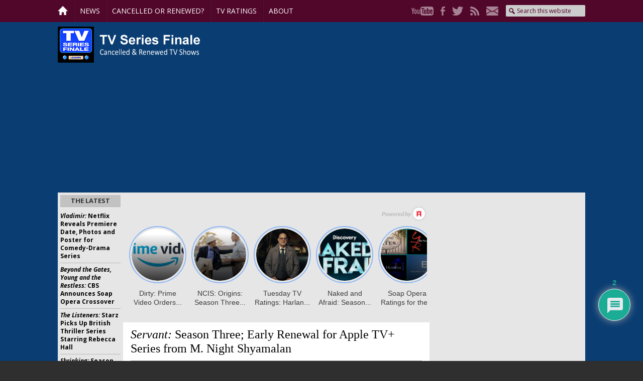

--- FILE ---
content_type: text/html; charset=UTF-8
request_url: https://tvseriesfinale.com/tv-show/servant-season-three-early-renewal-for-apple-tv-series-from-m-night-shyamalan/
body_size: 28160
content:
<!DOCTYPE html>
<html lang="en-US">
<head >
<meta charset="UTF-8" />
<meta name="viewport" content="width=device-width, initial-scale=1" />
<meta name='robots' content='index, follow, max-image-preview:large, max-snippet:-1, max-video-preview:-1' />

	<!-- This site is optimized with the Yoast SEO Premium plugin v26.5 (Yoast SEO v26.5) - https://yoast.com/wordpress/plugins/seo/ -->
	<title>Servant: Season Three; Early Renewal for Apple TV+ Series from M. Night Shyamalan - canceled + renewed TV shows, ratings - TV Series Finale</title>
	<link rel="canonical" href="https://tvseriesfinale.com/tv-show/servant-season-three-early-renewal-for-apple-tv-series-from-m-night-shyamalan/" />
	<meta property="og:locale" content="en_US" />
	<meta property="og:type" content="article" />
	<meta property="og:title" content="Servant: Season Three; Early Renewal for Apple TV+ Series from M. Night Shyamalan" />
	<meta property="og:description" content="The tale of the Turner household appears to be far from over. The second season of the Servant TV series is set to launch on Apple TV+ on January 15th." />
	<meta property="og:url" content="https://tvseriesfinale.com/tv-show/servant-season-three-early-renewal-for-apple-tv-series-from-m-night-shyamalan/" />
	<meta property="og:site_name" content="canceled + renewed TV shows, ratings - TV Series Finale" />
	<meta property="article:publisher" content="https://www.facebook.com/tvseriesfinale" />
	<meta property="article:published_time" content="2020-12-15T23:13:15+00:00" />
	<meta property="og:image" content="https://tvseriesfinale.com/wp-content/uploads/2020/12/121520_Apple_Servant_Season_Three_Big_Image_01-scaled.jpg" />
	<meta property="og:image:width" content="2560" />
	<meta property="og:image:height" content="1440" />
	<meta property="og:image:type" content="image/jpeg" />
	<meta name="author" content="Trevor Kimball" />
	<meta name="twitter:card" content="summary_large_image" />
	<meta name="twitter:creator" content="@tvseriesfinale" />
	<meta name="twitter:site" content="@tvseriesfinale" />
	<meta name="twitter:label1" content="Written by" />
	<meta name="twitter:data1" content="Trevor Kimball" />
	<meta name="twitter:label2" content="Est. reading time" />
	<meta name="twitter:data2" content="2 minutes" />
	<script type="application/ld+json" class="yoast-schema-graph">{"@context":"https://schema.org","@graph":[{"@type":"Article","@id":"https://tvseriesfinale.com/tv-show/servant-season-three-early-renewal-for-apple-tv-series-from-m-night-shyamalan/#article","isPartOf":{"@id":"https://tvseriesfinale.com/tv-show/servant-season-three-early-renewal-for-apple-tv-series-from-m-night-shyamalan/"},"author":{"name":"Trevor Kimball","@id":"https://tvseriesfinale.com/#/schema/person/0b627d3d4aca7413263c3a0925b06a69"},"headline":"Servant: Season Three; Early Renewal for Apple TV+ Series from M. Night Shyamalan","datePublished":"2020-12-15T23:13:15+00:00","mainEntityOfPage":{"@id":"https://tvseriesfinale.com/tv-show/servant-season-three-early-renewal-for-apple-tv-series-from-m-night-shyamalan/"},"wordCount":364,"commentCount":2,"publisher":{"@id":"https://tvseriesfinale.com/#organization"},"image":{"@id":"https://tvseriesfinale.com/tv-show/servant-season-three-early-renewal-for-apple-tv-series-from-m-night-shyamalan/#primaryimage"},"thumbnailUrl":"https://tvseriesfinale.com/wp-content/uploads/2020/12/121520_Apple_Servant_Season_Three_Big_Image_01-scaled.jpg","keywords":["Apple TV TV shows: canceled or renewed?","Servant","Servant: canceled or renewed?"],"articleSection":["News","TV Show Renewals"],"inLanguage":"en-US","potentialAction":[{"@type":"CommentAction","name":"Comment","target":["https://tvseriesfinale.com/tv-show/servant-season-three-early-renewal-for-apple-tv-series-from-m-night-shyamalan/#respond"]}],"copyrightYear":"2020","copyrightHolder":{"@id":"https://tvseriesfinale.com/#organization"}},{"@type":"WebPage","@id":"https://tvseriesfinale.com/tv-show/servant-season-three-early-renewal-for-apple-tv-series-from-m-night-shyamalan/","url":"https://tvseriesfinale.com/tv-show/servant-season-three-early-renewal-for-apple-tv-series-from-m-night-shyamalan/","name":"Servant: Season Three; Early Renewal for Apple TV+ Series from M. Night Shyamalan - canceled + renewed TV shows, ratings - TV Series Finale","isPartOf":{"@id":"https://tvseriesfinale.com/#website"},"primaryImageOfPage":{"@id":"https://tvseriesfinale.com/tv-show/servant-season-three-early-renewal-for-apple-tv-series-from-m-night-shyamalan/#primaryimage"},"image":{"@id":"https://tvseriesfinale.com/tv-show/servant-season-three-early-renewal-for-apple-tv-series-from-m-night-shyamalan/#primaryimage"},"thumbnailUrl":"https://tvseriesfinale.com/wp-content/uploads/2020/12/121520_Apple_Servant_Season_Three_Big_Image_01-scaled.jpg","datePublished":"2020-12-15T23:13:15+00:00","breadcrumb":{"@id":"https://tvseriesfinale.com/tv-show/servant-season-three-early-renewal-for-apple-tv-series-from-m-night-shyamalan/#breadcrumb"},"inLanguage":"en-US","potentialAction":[{"@type":"ReadAction","target":["https://tvseriesfinale.com/tv-show/servant-season-three-early-renewal-for-apple-tv-series-from-m-night-shyamalan/"]}]},{"@type":"ImageObject","inLanguage":"en-US","@id":"https://tvseriesfinale.com/tv-show/servant-season-three-early-renewal-for-apple-tv-series-from-m-night-shyamalan/#primaryimage","url":"https://tvseriesfinale.com/wp-content/uploads/2020/12/121520_Apple_Servant_Season_Three_Big_Image_01-scaled.jpg","contentUrl":"https://tvseriesfinale.com/wp-content/uploads/2020/12/121520_Apple_Servant_Season_Three_Big_Image_01-scaled.jpg","width":2560,"height":1440,"caption":"(Apple TV+)"},{"@type":"BreadcrumbList","@id":"https://tvseriesfinale.com/tv-show/servant-season-three-early-renewal-for-apple-tv-series-from-m-night-shyamalan/#breadcrumb","itemListElement":[{"@type":"ListItem","position":1,"name":"Home","item":"https://tvseriesfinale.com/"},{"@type":"ListItem","position":2,"name":"News","item":"https://tvseriesfinale.com/news/"},{"@type":"ListItem","position":3,"name":"Servant: Season Three; Early Renewal for Apple TV+ Series from M. Night Shyamalan"}]},{"@type":"WebSite","@id":"https://tvseriesfinale.com/#website","url":"https://tvseriesfinale.com/","name":"canceled + renewed TV shows - TV Series Finale","description":"canceled + renewed TV shows with ratings","publisher":{"@id":"https://tvseriesfinale.com/#organization"},"potentialAction":[{"@type":"SearchAction","target":{"@type":"EntryPoint","urlTemplate":"https://tvseriesfinale.com/?s={search_term_string}"},"query-input":{"@type":"PropertyValueSpecification","valueRequired":true,"valueName":"search_term_string"}}],"inLanguage":"en-US"},{"@type":"Organization","@id":"https://tvseriesfinale.com/#organization","name":"TV Series Finale","url":"https://tvseriesfinale.com/","logo":{"@type":"ImageObject","inLanguage":"en-US","@id":"https://tvseriesfinale.com/#/schema/logo/image/","url":"https://tvseriesfinale.com/wp-content/uploads/2015/05/TVSF-300x300-e1432328224530.jpg","contentUrl":"https://tvseriesfinale.com/wp-content/uploads/2015/05/TVSF-300x300-e1432328224530.jpg","width":100,"height":100,"caption":"TV Series Finale"},"image":{"@id":"https://tvseriesfinale.com/#/schema/logo/image/"},"sameAs":["https://www.facebook.com/tvseriesfinale","https://x.com/tvseriesfinale","https://www.pinterest.com/tvseriesfinale","https://www.youtube.com/user/TVSeriesFinalecom"]},{"@type":"Person","@id":"https://tvseriesfinale.com/#/schema/person/0b627d3d4aca7413263c3a0925b06a69","name":"Trevor Kimball","image":{"@type":"ImageObject","inLanguage":"en-US","@id":"https://tvseriesfinale.com/#/schema/person/image/","url":"https://secure.gravatar.com/avatar/98ee9494c2b023f0cf87cf2e80b95d6bf93877a1a9ac607569f57b69c9cde5a7?s=96&d=identicon&r=pg","contentUrl":"https://secure.gravatar.com/avatar/98ee9494c2b023f0cf87cf2e80b95d6bf93877a1a9ac607569f57b69c9cde5a7?s=96&d=identicon&r=pg","caption":"Trevor Kimball"},"sameAs":["https://tvseriesfinale.com"],"url":"https://tvseriesfinale.com/tv-show/author/admin/"}]}</script>
	<!-- / Yoast SEO Premium plugin. -->


<link rel='dns-prefetch' href='//static.apester.com' />
<link rel='dns-prefetch' href='//www.google.com' />
<link rel='dns-prefetch' href='//stats.wp.com' />
<link rel='dns-prefetch' href='//fonts.googleapis.com' />
<link rel='dns-prefetch' href='//v0.wordpress.com' />
<link rel="alternate" title="oEmbed (JSON)" type="application/json+oembed" href="https://tvseriesfinale.com/wp-json/oembed/1.0/embed?url=https%3A%2F%2Ftvseriesfinale.com%2Ftv-show%2Fservant-season-three-early-renewal-for-apple-tv-series-from-m-night-shyamalan%2F" />
<link rel="alternate" title="oEmbed (XML)" type="text/xml+oembed" href="https://tvseriesfinale.com/wp-json/oembed/1.0/embed?url=https%3A%2F%2Ftvseriesfinale.com%2Ftv-show%2Fservant-season-three-early-renewal-for-apple-tv-series-from-m-night-shyamalan%2F&#038;format=xml" />
<style id='wp-img-auto-sizes-contain-inline-css' type='text/css'>
img:is([sizes=auto i],[sizes^="auto," i]){contain-intrinsic-size:3000px 1500px}
/*# sourceURL=wp-img-auto-sizes-contain-inline-css */
</style>
<link rel='stylesheet' id='tv-series-finale-css' href='https://tvseriesfinale.com/wp-content/themes/tvseriesfinale/style.css?ver=1.1.2' type='text/css' media='all' />
<style id='wp-emoji-styles-inline-css' type='text/css'>

	img.wp-smiley, img.emoji {
		display: inline !important;
		border: none !important;
		box-shadow: none !important;
		height: 1em !important;
		width: 1em !important;
		margin: 0 0.07em !important;
		vertical-align: -0.1em !important;
		background: none !important;
		padding: 0 !important;
	}
/*# sourceURL=wp-emoji-styles-inline-css */
</style>
<link rel='stylesheet' id='wp-block-library-css' href='https://tvseriesfinale.com/wp-includes/css/dist/block-library/style.min.css?ver=6.9' type='text/css' media='all' />
<style id='global-styles-inline-css' type='text/css'>
:root{--wp--preset--aspect-ratio--square: 1;--wp--preset--aspect-ratio--4-3: 4/3;--wp--preset--aspect-ratio--3-4: 3/4;--wp--preset--aspect-ratio--3-2: 3/2;--wp--preset--aspect-ratio--2-3: 2/3;--wp--preset--aspect-ratio--16-9: 16/9;--wp--preset--aspect-ratio--9-16: 9/16;--wp--preset--color--black: #000000;--wp--preset--color--cyan-bluish-gray: #abb8c3;--wp--preset--color--white: #ffffff;--wp--preset--color--pale-pink: #f78da7;--wp--preset--color--vivid-red: #cf2e2e;--wp--preset--color--luminous-vivid-orange: #ff6900;--wp--preset--color--luminous-vivid-amber: #fcb900;--wp--preset--color--light-green-cyan: #7bdcb5;--wp--preset--color--vivid-green-cyan: #00d084;--wp--preset--color--pale-cyan-blue: #8ed1fc;--wp--preset--color--vivid-cyan-blue: #0693e3;--wp--preset--color--vivid-purple: #9b51e0;--wp--preset--gradient--vivid-cyan-blue-to-vivid-purple: linear-gradient(135deg,rgb(6,147,227) 0%,rgb(155,81,224) 100%);--wp--preset--gradient--light-green-cyan-to-vivid-green-cyan: linear-gradient(135deg,rgb(122,220,180) 0%,rgb(0,208,130) 100%);--wp--preset--gradient--luminous-vivid-amber-to-luminous-vivid-orange: linear-gradient(135deg,rgb(252,185,0) 0%,rgb(255,105,0) 100%);--wp--preset--gradient--luminous-vivid-orange-to-vivid-red: linear-gradient(135deg,rgb(255,105,0) 0%,rgb(207,46,46) 100%);--wp--preset--gradient--very-light-gray-to-cyan-bluish-gray: linear-gradient(135deg,rgb(238,238,238) 0%,rgb(169,184,195) 100%);--wp--preset--gradient--cool-to-warm-spectrum: linear-gradient(135deg,rgb(74,234,220) 0%,rgb(151,120,209) 20%,rgb(207,42,186) 40%,rgb(238,44,130) 60%,rgb(251,105,98) 80%,rgb(254,248,76) 100%);--wp--preset--gradient--blush-light-purple: linear-gradient(135deg,rgb(255,206,236) 0%,rgb(152,150,240) 100%);--wp--preset--gradient--blush-bordeaux: linear-gradient(135deg,rgb(254,205,165) 0%,rgb(254,45,45) 50%,rgb(107,0,62) 100%);--wp--preset--gradient--luminous-dusk: linear-gradient(135deg,rgb(255,203,112) 0%,rgb(199,81,192) 50%,rgb(65,88,208) 100%);--wp--preset--gradient--pale-ocean: linear-gradient(135deg,rgb(255,245,203) 0%,rgb(182,227,212) 50%,rgb(51,167,181) 100%);--wp--preset--gradient--electric-grass: linear-gradient(135deg,rgb(202,248,128) 0%,rgb(113,206,126) 100%);--wp--preset--gradient--midnight: linear-gradient(135deg,rgb(2,3,129) 0%,rgb(40,116,252) 100%);--wp--preset--font-size--small: 13px;--wp--preset--font-size--medium: 20px;--wp--preset--font-size--large: 36px;--wp--preset--font-size--x-large: 42px;--wp--preset--spacing--20: 0.44rem;--wp--preset--spacing--30: 0.67rem;--wp--preset--spacing--40: 1rem;--wp--preset--spacing--50: 1.5rem;--wp--preset--spacing--60: 2.25rem;--wp--preset--spacing--70: 3.38rem;--wp--preset--spacing--80: 5.06rem;--wp--preset--shadow--natural: 6px 6px 9px rgba(0, 0, 0, 0.2);--wp--preset--shadow--deep: 12px 12px 50px rgba(0, 0, 0, 0.4);--wp--preset--shadow--sharp: 6px 6px 0px rgba(0, 0, 0, 0.2);--wp--preset--shadow--outlined: 6px 6px 0px -3px rgb(255, 255, 255), 6px 6px rgb(0, 0, 0);--wp--preset--shadow--crisp: 6px 6px 0px rgb(0, 0, 0);}:where(.is-layout-flex){gap: 0.5em;}:where(.is-layout-grid){gap: 0.5em;}body .is-layout-flex{display: flex;}.is-layout-flex{flex-wrap: wrap;align-items: center;}.is-layout-flex > :is(*, div){margin: 0;}body .is-layout-grid{display: grid;}.is-layout-grid > :is(*, div){margin: 0;}:where(.wp-block-columns.is-layout-flex){gap: 2em;}:where(.wp-block-columns.is-layout-grid){gap: 2em;}:where(.wp-block-post-template.is-layout-flex){gap: 1.25em;}:where(.wp-block-post-template.is-layout-grid){gap: 1.25em;}.has-black-color{color: var(--wp--preset--color--black) !important;}.has-cyan-bluish-gray-color{color: var(--wp--preset--color--cyan-bluish-gray) !important;}.has-white-color{color: var(--wp--preset--color--white) !important;}.has-pale-pink-color{color: var(--wp--preset--color--pale-pink) !important;}.has-vivid-red-color{color: var(--wp--preset--color--vivid-red) !important;}.has-luminous-vivid-orange-color{color: var(--wp--preset--color--luminous-vivid-orange) !important;}.has-luminous-vivid-amber-color{color: var(--wp--preset--color--luminous-vivid-amber) !important;}.has-light-green-cyan-color{color: var(--wp--preset--color--light-green-cyan) !important;}.has-vivid-green-cyan-color{color: var(--wp--preset--color--vivid-green-cyan) !important;}.has-pale-cyan-blue-color{color: var(--wp--preset--color--pale-cyan-blue) !important;}.has-vivid-cyan-blue-color{color: var(--wp--preset--color--vivid-cyan-blue) !important;}.has-vivid-purple-color{color: var(--wp--preset--color--vivid-purple) !important;}.has-black-background-color{background-color: var(--wp--preset--color--black) !important;}.has-cyan-bluish-gray-background-color{background-color: var(--wp--preset--color--cyan-bluish-gray) !important;}.has-white-background-color{background-color: var(--wp--preset--color--white) !important;}.has-pale-pink-background-color{background-color: var(--wp--preset--color--pale-pink) !important;}.has-vivid-red-background-color{background-color: var(--wp--preset--color--vivid-red) !important;}.has-luminous-vivid-orange-background-color{background-color: var(--wp--preset--color--luminous-vivid-orange) !important;}.has-luminous-vivid-amber-background-color{background-color: var(--wp--preset--color--luminous-vivid-amber) !important;}.has-light-green-cyan-background-color{background-color: var(--wp--preset--color--light-green-cyan) !important;}.has-vivid-green-cyan-background-color{background-color: var(--wp--preset--color--vivid-green-cyan) !important;}.has-pale-cyan-blue-background-color{background-color: var(--wp--preset--color--pale-cyan-blue) !important;}.has-vivid-cyan-blue-background-color{background-color: var(--wp--preset--color--vivid-cyan-blue) !important;}.has-vivid-purple-background-color{background-color: var(--wp--preset--color--vivid-purple) !important;}.has-black-border-color{border-color: var(--wp--preset--color--black) !important;}.has-cyan-bluish-gray-border-color{border-color: var(--wp--preset--color--cyan-bluish-gray) !important;}.has-white-border-color{border-color: var(--wp--preset--color--white) !important;}.has-pale-pink-border-color{border-color: var(--wp--preset--color--pale-pink) !important;}.has-vivid-red-border-color{border-color: var(--wp--preset--color--vivid-red) !important;}.has-luminous-vivid-orange-border-color{border-color: var(--wp--preset--color--luminous-vivid-orange) !important;}.has-luminous-vivid-amber-border-color{border-color: var(--wp--preset--color--luminous-vivid-amber) !important;}.has-light-green-cyan-border-color{border-color: var(--wp--preset--color--light-green-cyan) !important;}.has-vivid-green-cyan-border-color{border-color: var(--wp--preset--color--vivid-green-cyan) !important;}.has-pale-cyan-blue-border-color{border-color: var(--wp--preset--color--pale-cyan-blue) !important;}.has-vivid-cyan-blue-border-color{border-color: var(--wp--preset--color--vivid-cyan-blue) !important;}.has-vivid-purple-border-color{border-color: var(--wp--preset--color--vivid-purple) !important;}.has-vivid-cyan-blue-to-vivid-purple-gradient-background{background: var(--wp--preset--gradient--vivid-cyan-blue-to-vivid-purple) !important;}.has-light-green-cyan-to-vivid-green-cyan-gradient-background{background: var(--wp--preset--gradient--light-green-cyan-to-vivid-green-cyan) !important;}.has-luminous-vivid-amber-to-luminous-vivid-orange-gradient-background{background: var(--wp--preset--gradient--luminous-vivid-amber-to-luminous-vivid-orange) !important;}.has-luminous-vivid-orange-to-vivid-red-gradient-background{background: var(--wp--preset--gradient--luminous-vivid-orange-to-vivid-red) !important;}.has-very-light-gray-to-cyan-bluish-gray-gradient-background{background: var(--wp--preset--gradient--very-light-gray-to-cyan-bluish-gray) !important;}.has-cool-to-warm-spectrum-gradient-background{background: var(--wp--preset--gradient--cool-to-warm-spectrum) !important;}.has-blush-light-purple-gradient-background{background: var(--wp--preset--gradient--blush-light-purple) !important;}.has-blush-bordeaux-gradient-background{background: var(--wp--preset--gradient--blush-bordeaux) !important;}.has-luminous-dusk-gradient-background{background: var(--wp--preset--gradient--luminous-dusk) !important;}.has-pale-ocean-gradient-background{background: var(--wp--preset--gradient--pale-ocean) !important;}.has-electric-grass-gradient-background{background: var(--wp--preset--gradient--electric-grass) !important;}.has-midnight-gradient-background{background: var(--wp--preset--gradient--midnight) !important;}.has-small-font-size{font-size: var(--wp--preset--font-size--small) !important;}.has-medium-font-size{font-size: var(--wp--preset--font-size--medium) !important;}.has-large-font-size{font-size: var(--wp--preset--font-size--large) !important;}.has-x-large-font-size{font-size: var(--wp--preset--font-size--x-large) !important;}
/*# sourceURL=global-styles-inline-css */
</style>

<style id='classic-theme-styles-inline-css' type='text/css'>
/*! This file is auto-generated */
.wp-block-button__link{color:#fff;background-color:#32373c;border-radius:9999px;box-shadow:none;text-decoration:none;padding:calc(.667em + 2px) calc(1.333em + 2px);font-size:1.125em}.wp-block-file__button{background:#32373c;color:#fff;text-decoration:none}
/*# sourceURL=/wp-includes/css/classic-themes.min.css */
</style>
<link rel='stylesheet' id='widgetopts-styles-css' href='https://tvseriesfinale.com/wp-content/plugins/widget-options/assets/css/widget-options.css?ver=4.1.3' type='text/css' media='all' />
<link rel='stylesheet' id='wp-polls-css' href='https://tvseriesfinale.com/wp-content/plugins/wp-polls/polls-css.css?ver=2.77.3' type='text/css' media='all' />
<style id='wp-polls-inline-css' type='text/css'>
.wp-polls .pollbar {
	margin: 1px;
	font-size: 8px;
	line-height: 10px;
	height: 10px;
	background-image: url('https://tvseriesfinale.com/wp-content/plugins/wp-polls/images/default_gradient/pollbg.gif');
	border: 1px solid #72B3C9;
}

/*# sourceURL=wp-polls-inline-css */
</style>
<link rel='stylesheet' id='p2-theme-css' href='https://tvseriesfinale.com/wp-content/themes/tvseriesfinale/custom.css?ver=1.1.2' type='text/css' media='all' />
<link crossorigin="anonymous" rel='stylesheet' id='p2-theme-fonts-css' href='https://fonts.googleapis.com/css?family=Open+Sans:400,400i,700,700i' type='text/css' media='all' />
<link rel='stylesheet' id='dashicons-css' href='https://tvseriesfinale.com/wp-includes/css/dashicons.min.css?ver=6.9' type='text/css' media='all' />
<link rel='stylesheet' id='wpdiscuz-frontend-css-css' href='https://tvseriesfinale.com/wp-content/plugins/wpdiscuz/themes/default/style.css?ver=7.6.40' type='text/css' media='all' />
<style id='wpdiscuz-frontend-css-inline-css' type='text/css'>
 #wpdcom .wpd-blog-administrator .wpd-comment-label{color:#ffffff;background-color:#1C4DFF;border:none}#wpdcom .wpd-blog-administrator .wpd-comment-author, #wpdcom .wpd-blog-administrator .wpd-comment-author a{color:#1C4DFF}#wpdcom.wpd-layout-1 .wpd-comment .wpd-blog-administrator .wpd-avatar img{border-color:#1C4DFF}#wpdcom.wpd-layout-2 .wpd-comment.wpd-reply .wpd-comment-wrap.wpd-blog-administrator{border-left:3px solid #1C4DFF}#wpdcom.wpd-layout-2 .wpd-comment .wpd-blog-administrator .wpd-avatar img{border-bottom-color:#1C4DFF}#wpdcom.wpd-layout-3 .wpd-blog-administrator .wpd-comment-subheader{border-top:1px dashed #1C4DFF}#wpdcom.wpd-layout-3 .wpd-reply .wpd-blog-administrator .wpd-comment-right{border-left:1px solid #1C4DFF}#wpdcom .wpd-blog-editor .wpd-comment-label{color:#ffffff;background-color:#1C4DFF;border:none}#wpdcom .wpd-blog-editor .wpd-comment-author, #wpdcom .wpd-blog-editor .wpd-comment-author a{color:#1C4DFF}#wpdcom.wpd-layout-1 .wpd-comment .wpd-blog-editor .wpd-avatar img{border-color:#1C4DFF}#wpdcom.wpd-layout-2 .wpd-comment.wpd-reply .wpd-comment-wrap.wpd-blog-editor{border-left:3px solid #1C4DFF}#wpdcom.wpd-layout-2 .wpd-comment .wpd-blog-editor .wpd-avatar img{border-bottom-color:#1C4DFF}#wpdcom.wpd-layout-3 .wpd-blog-editor .wpd-comment-subheader{border-top:1px dashed #1C4DFF}#wpdcom.wpd-layout-3 .wpd-reply .wpd-blog-editor .wpd-comment-right{border-left:1px solid #1C4DFF}#wpdcom .wpd-blog-author .wpd-comment-label{color:#ffffff;background-color:#1C4DFF;border:none}#wpdcom .wpd-blog-author .wpd-comment-author, #wpdcom .wpd-blog-author .wpd-comment-author a{color:#1C4DFF}#wpdcom.wpd-layout-1 .wpd-comment .wpd-blog-author .wpd-avatar img{border-color:#1C4DFF}#wpdcom.wpd-layout-2 .wpd-comment .wpd-blog-author .wpd-avatar img{border-bottom-color:#1C4DFF}#wpdcom.wpd-layout-3 .wpd-blog-author .wpd-comment-subheader{border-top:1px dashed #1C4DFF}#wpdcom.wpd-layout-3 .wpd-reply .wpd-blog-author .wpd-comment-right{border-left:1px solid #1C4DFF}#wpdcom .wpd-blog-contributor .wpd-comment-label{color:#ffffff;background-color:#1C4DFF;border:none}#wpdcom .wpd-blog-contributor .wpd-comment-author, #wpdcom .wpd-blog-contributor .wpd-comment-author a{color:#1C4DFF}#wpdcom.wpd-layout-1 .wpd-comment .wpd-blog-contributor .wpd-avatar img{border-color:#1C4DFF}#wpdcom.wpd-layout-2 .wpd-comment .wpd-blog-contributor .wpd-avatar img{border-bottom-color:#1C4DFF}#wpdcom.wpd-layout-3 .wpd-blog-contributor .wpd-comment-subheader{border-top:1px dashed #1C4DFF}#wpdcom.wpd-layout-3 .wpd-reply .wpd-blog-contributor .wpd-comment-right{border-left:1px solid #1C4DFF}#wpdcom .wpd-blog-subscriber .wpd-comment-label{color:#ffffff;background-color:#6C149F;border:none}#wpdcom .wpd-blog-subscriber .wpd-comment-author, #wpdcom .wpd-blog-subscriber .wpd-comment-author a{color:#6C149F}#wpdcom.wpd-layout-2 .wpd-comment .wpd-blog-subscriber .wpd-avatar img{border-bottom-color:#6C149F}#wpdcom.wpd-layout-3 .wpd-blog-subscriber .wpd-comment-subheader{border-top:1px dashed #6C149F}#wpdcom .wpd-blog-premium_subscriber .wpd-comment-label{color:#ffffff;background-color:#6C149F;border:none}#wpdcom .wpd-blog-premium_subscriber .wpd-comment-author, #wpdcom .wpd-blog-premium_subscriber .wpd-comment-author a{color:#6C149F}#wpdcom.wpd-layout-1 .wpd-comment .wpd-blog-premium_subscriber .wpd-avatar img{border-color:#6C149F}#wpdcom.wpd-layout-2 .wpd-comment .wpd-blog-premium_subscriber .wpd-avatar img{border-bottom-color:#6C149F}#wpdcom.wpd-layout-3 .wpd-blog-premium_subscriber .wpd-comment-subheader{border-top:1px dashed #6C149F}#wpdcom.wpd-layout-3 .wpd-reply .wpd-blog-premium_subscriber .wpd-comment-right{border-left:1px solid #6C149F}#wpdcom .wpd-blog-wpseo_manager .wpd-comment-label{color:#ffffff;background-color:#00B38F;border:none}#wpdcom .wpd-blog-wpseo_manager .wpd-comment-author, #wpdcom .wpd-blog-wpseo_manager .wpd-comment-author a{color:#00B38F}#wpdcom.wpd-layout-1 .wpd-comment .wpd-blog-wpseo_manager .wpd-avatar img{border-color:#00B38F}#wpdcom.wpd-layout-2 .wpd-comment .wpd-blog-wpseo_manager .wpd-avatar img{border-bottom-color:#00B38F}#wpdcom.wpd-layout-3 .wpd-blog-wpseo_manager .wpd-comment-subheader{border-top:1px dashed #00B38F}#wpdcom.wpd-layout-3 .wpd-reply .wpd-blog-wpseo_manager .wpd-comment-right{border-left:1px solid #00B38F}#wpdcom .wpd-blog-wpseo_editor .wpd-comment-label{color:#ffffff;background-color:#00B38F;border:none}#wpdcom .wpd-blog-wpseo_editor .wpd-comment-author, #wpdcom .wpd-blog-wpseo_editor .wpd-comment-author a{color:#00B38F}#wpdcom.wpd-layout-1 .wpd-comment .wpd-blog-wpseo_editor .wpd-avatar img{border-color:#00B38F}#wpdcom.wpd-layout-2 .wpd-comment .wpd-blog-wpseo_editor .wpd-avatar img{border-bottom-color:#00B38F}#wpdcom.wpd-layout-3 .wpd-blog-wpseo_editor .wpd-comment-subheader{border-top:1px dashed #00B38F}#wpdcom.wpd-layout-3 .wpd-reply .wpd-blog-wpseo_editor .wpd-comment-right{border-left:1px solid #00B38F}#wpdcom .wpd-blog-post_author .wpd-comment-label{color:#ffffff;background-color:#6C149F;border:none}#wpdcom .wpd-blog-post_author .wpd-comment-author, #wpdcom .wpd-blog-post_author .wpd-comment-author a{color:#6C149F}#wpdcom .wpd-blog-post_author .wpd-avatar img{border-color:#6C149F}#wpdcom.wpd-layout-1 .wpd-comment .wpd-blog-post_author .wpd-avatar img{border-color:#6C149F}#wpdcom.wpd-layout-2 .wpd-comment.wpd-reply .wpd-comment-wrap.wpd-blog-post_author{border-left:3px solid #6C149F}#wpdcom.wpd-layout-2 .wpd-comment .wpd-blog-post_author .wpd-avatar img{border-bottom-color:#6C149F}#wpdcom.wpd-layout-3 .wpd-blog-post_author .wpd-comment-subheader{border-top:1px dashed #6C149F}#wpdcom.wpd-layout-3 .wpd-reply .wpd-blog-post_author .wpd-comment-right{border-left:1px solid #6C149F}#wpdcom .wpd-blog-guest .wpd-comment-label{color:#ffffff;background-color:#6C149F;border:none}#wpdcom .wpd-blog-guest .wpd-comment-author, #wpdcom .wpd-blog-guest .wpd-comment-author a{color:#6C149F}#wpdcom.wpd-layout-3 .wpd-blog-guest .wpd-comment-subheader{border-top:1px dashed #6C149F}#comments, #respond, .comments-area, #wpdcom{}#wpdcom .ql-editor > *{color:#777777}#wpdcom .ql-editor::before{}#wpdcom .ql-toolbar{border:1px solid #DDDDDD;border-top:none}#wpdcom .ql-container{border:1px solid #DDDDDD;border-bottom:none}#wpdcom .wpd-form-row .wpdiscuz-item input[type="text"], #wpdcom .wpd-form-row .wpdiscuz-item input[type="email"], #wpdcom .wpd-form-row .wpdiscuz-item input[type="url"], #wpdcom .wpd-form-row .wpdiscuz-item input[type="color"], #wpdcom .wpd-form-row .wpdiscuz-item input[type="date"], #wpdcom .wpd-form-row .wpdiscuz-item input[type="datetime"], #wpdcom .wpd-form-row .wpdiscuz-item input[type="datetime-local"], #wpdcom .wpd-form-row .wpdiscuz-item input[type="month"], #wpdcom .wpd-form-row .wpdiscuz-item input[type="number"], #wpdcom .wpd-form-row .wpdiscuz-item input[type="time"], #wpdcom textarea, #wpdcom select{border:1px solid #DDDDDD;color:#777777}#wpdcom .wpd-form-row .wpdiscuz-item textarea{border:1px solid #DDDDDD}#wpdcom input::placeholder, #wpdcom textarea::placeholder, #wpdcom input::-moz-placeholder, #wpdcom textarea::-webkit-input-placeholder{}#wpdcom .wpd-comment-text{color:#777777}#wpdcom .wpd-thread-head .wpd-thread-info{border-bottom:2px solid #6C149F}#wpdcom .wpd-thread-head .wpd-thread-info.wpd-reviews-tab svg{fill:#6C149F}#wpdcom .wpd-thread-head .wpdiscuz-user-settings{border-bottom:2px solid #6C149F}#wpdcom .wpd-thread-head .wpdiscuz-user-settings:hover{color:#6C149F}#wpdcom .wpd-comment .wpd-follow-link:hover{color:#6C149F}#wpdcom .wpd-comment-status .wpd-sticky{color:#6C149F}#wpdcom .wpd-thread-filter .wpdf-active{color:#6C149F;border-bottom-color:#6C149F}#wpdcom .wpd-comment-info-bar{border:1px dashed #8a43b3;background:#f1e8f6}#wpdcom .wpd-comment-info-bar .wpd-current-view i{color:#6C149F}#wpdcom .wpd-filter-view-all:hover{background:#6C149F}#wpdcom .wpdiscuz-item .wpdiscuz-rating > label{color:#DDDDDD}#wpdcom .wpdiscuz-item .wpdiscuz-rating:not(:checked) > label:hover, .wpdiscuz-rating:not(:checked) > label:hover ~ label{}#wpdcom .wpdiscuz-item .wpdiscuz-rating > input ~ label:hover, #wpdcom .wpdiscuz-item .wpdiscuz-rating > input:not(:checked) ~ label:hover ~ label, #wpdcom .wpdiscuz-item .wpdiscuz-rating > input:not(:checked) ~ label:hover ~ label{color:#FFED85}#wpdcom .wpdiscuz-item .wpdiscuz-rating > input:checked ~ label:hover, #wpdcom .wpdiscuz-item .wpdiscuz-rating > input:checked ~ label:hover, #wpdcom .wpdiscuz-item .wpdiscuz-rating > label:hover ~ input:checked ~ label, #wpdcom .wpdiscuz-item .wpdiscuz-rating > input:checked + label:hover ~ label, #wpdcom .wpdiscuz-item .wpdiscuz-rating > input:checked ~ label:hover ~ label, .wpd-custom-field .wcf-active-star, #wpdcom .wpdiscuz-item .wpdiscuz-rating > input:checked ~ label{color:#FFD700}#wpd-post-rating .wpd-rating-wrap .wpd-rating-stars svg .wpd-star{fill:#DDDDDD}#wpd-post-rating .wpd-rating-wrap .wpd-rating-stars svg .wpd-active{fill:#FFD700}#wpd-post-rating .wpd-rating-wrap .wpd-rate-starts svg .wpd-star{fill:#DDDDDD}#wpd-post-rating .wpd-rating-wrap .wpd-rate-starts:hover svg .wpd-star{fill:#FFED85}#wpd-post-rating.wpd-not-rated .wpd-rating-wrap .wpd-rate-starts svg:hover ~ svg .wpd-star{fill:#DDDDDD}.wpdiscuz-post-rating-wrap .wpd-rating .wpd-rating-wrap .wpd-rating-stars svg .wpd-star{fill:#DDDDDD}.wpdiscuz-post-rating-wrap .wpd-rating .wpd-rating-wrap .wpd-rating-stars svg .wpd-active{fill:#FFD700}#wpdcom .wpd-comment .wpd-follow-active{color:#ff7a00}#wpdcom .page-numbers{color:#555;border:#555 1px solid}#wpdcom span.current{background:#555}#wpdcom.wpd-layout-1 .wpd-new-loaded-comment > .wpd-comment-wrap > .wpd-comment-right{background:#FFFAD6}#wpdcom.wpd-layout-2 .wpd-new-loaded-comment.wpd-comment > .wpd-comment-wrap > .wpd-comment-right{background:#FFFAD6}#wpdcom.wpd-layout-2 .wpd-new-loaded-comment.wpd-comment.wpd-reply > .wpd-comment-wrap > .wpd-comment-right{background:transparent}#wpdcom.wpd-layout-2 .wpd-new-loaded-comment.wpd-comment.wpd-reply > .wpd-comment-wrap{background:#FFFAD6}#wpdcom.wpd-layout-3 .wpd-new-loaded-comment.wpd-comment > .wpd-comment-wrap > .wpd-comment-right{background:#FFFAD6}#wpdcom .wpd-follow:hover i, #wpdcom .wpd-unfollow:hover i, #wpdcom .wpd-comment .wpd-follow-active:hover i{color:#6C149F}#wpdcom .wpdiscuz-readmore{cursor:pointer;color:#6C149F}.wpd-custom-field .wcf-pasiv-star, #wpcomm .wpdiscuz-item .wpdiscuz-rating > label{color:#DDDDDD}.wpd-wrapper .wpd-list-item.wpd-active{border-top:3px solid #6C149F}#wpdcom.wpd-layout-2 .wpd-comment.wpd-reply.wpd-unapproved-comment .wpd-comment-wrap{border-left:3px solid #FFFAD6}#wpdcom.wpd-layout-3 .wpd-comment.wpd-reply.wpd-unapproved-comment .wpd-comment-right{border-left:1px solid #FFFAD6}#wpdcom .wpd-prim-button{background-color:#555555;color:#FFFFFF}#wpdcom .wpd_label__check i.wpdicon-on{color:#555555;border:1px solid #aaaaaa}#wpd-bubble-wrapper #wpd-bubble-all-comments-count{color:#1DB99A}#wpd-bubble-wrapper > div{background-color:#1DB99A}#wpd-bubble-wrapper > #wpd-bubble #wpd-bubble-add-message{background-color:#1DB99A}#wpd-bubble-wrapper > #wpd-bubble #wpd-bubble-add-message::before{border-left-color:#1DB99A;border-right-color:#1DB99A}#wpd-bubble-wrapper.wpd-right-corner > #wpd-bubble #wpd-bubble-add-message::before{border-left-color:#1DB99A;border-right-color:#1DB99A}.wpd-inline-icon-wrapper path.wpd-inline-icon-first{fill:#1DB99A}.wpd-inline-icon-count{background-color:#1DB99A}.wpd-inline-icon-count::before{border-right-color:#1DB99A}.wpd-inline-form-wrapper::before{border-bottom-color:#1DB99A}.wpd-inline-form-question{background-color:#1DB99A}.wpd-inline-form{background-color:#1DB99A}.wpd-last-inline-comments-wrapper{border-color:#1DB99A}.wpd-last-inline-comments-wrapper::before{border-bottom-color:#1DB99A}.wpd-last-inline-comments-wrapper .wpd-view-all-inline-comments{background:#1DB99A}.wpd-last-inline-comments-wrapper .wpd-view-all-inline-comments:hover,.wpd-last-inline-comments-wrapper .wpd-view-all-inline-comments:active,.wpd-last-inline-comments-wrapper .wpd-view-all-inline-comments:focus{background-color:#1DB99A}#wpdcom .ql-snow .ql-tooltip[data-mode="link"]::before{content:"Enter link:"}#wpdcom .ql-snow .ql-tooltip.ql-editing a.ql-action::after{content:"Save"}.comments-area{width:auto}
/*# sourceURL=wpdiscuz-frontend-css-inline-css */
</style>
<link rel='stylesheet' id='wpdiscuz-fa-css' href='https://tvseriesfinale.com/wp-content/plugins/wpdiscuz/assets/third-party/font-awesome-5.13.0/css/fa.min.css?ver=7.6.40' type='text/css' media='all' />
<link rel='stylesheet' id='wpdiscuz-combo-css-css' href='https://tvseriesfinale.com/wp-content/plugins/wpdiscuz/assets/css/wpdiscuz-combo-no_quill.min.css?ver=6.9' type='text/css' media='all' />
<link rel='stylesheet' id='thoughtrocket-css' href='https://tvseriesfinale.com/wp-content/plugins/tinyvault-petitions/resources/petition.css' type='text/css' media='all' />
<script type="text/javascript" src="https://tvseriesfinale.com/wp-includes/js/jquery/jquery.min.js?ver=3.7.1" id="jquery-core-js"></script>
<script type="text/javascript" src="https://tvseriesfinale.com/wp-includes/js/jquery/jquery-migrate.min.js?ver=3.4.1" id="jquery-migrate-js"></script>
<script type="text/javascript" id="tinyvault_js-js-extra">
/* <![CDATA[ */
var tinyvault_petition_url = "https://tvseriesfinale.com/wp-content/plugins/tinyvault-petitions/lib/form.php";
//# sourceURL=tinyvault_js-js-extra
/* ]]> */
</script>
<script type="text/javascript" src="https://tvseriesfinale.com/wp-content/plugins/tinyvault-petitions/resources/public.js?ver=6.9" id="tinyvault_js-js"></script>
<script type="text/javascript" id="qmerce_js_sdk-js-extra">
/* <![CDATA[ */
var configuration = {"rendererBaseUrl":"https://renderer.apester.com"};
//# sourceURL=qmerce_js_sdk-js-extra
/* ]]> */
</script>
<script type="text/javascript" async="async" src="https://static.apester.com/js/sdk/latest/apester-javascript-sdk.min.js?ver=6.9" id="qmerce_js_sdk-js"></script>
<script type="text/javascript" src="https://tvseriesfinale.com/wp-content/themes/tvseriesfinale/custom.js?ver=1.1.2" id="p2-js-js"></script>
<link rel="https://api.w.org/" href="https://tvseriesfinale.com/wp-json/" /><link rel="alternate" title="JSON" type="application/json" href="https://tvseriesfinale.com/wp-json/wp/v2/posts/113180" /><link rel="EditURI" type="application/rsd+xml" title="RSD" href="https://tvseriesfinale.com/xmlrpc.php?rsd" />
<meta name="generator" content="WordPress 6.9" />
<link rel='shortlink' href='https://tvseriesfinale.com/?p=113180' />
            <script type="text/javascript"><!--
                                function powerpress_pinw(pinw_url){window.open(pinw_url, 'PowerPressPlayer','toolbar=0,status=0,resizable=1,width=460,height=320');	return false;}
                //-->

                // tabnab protection
                window.addEventListener('load', function () {
                    // make all links have rel="noopener noreferrer"
                    document.querySelectorAll('a[target="_blank"]').forEach(link => {
                        link.setAttribute('rel', 'noopener noreferrer');
                    });
                });
            </script>
            
<style type="text/css" media="screen">
@import url(https://tvseriesfinale.com/wp-content/plugins/wp-table/wp-table.css);
</style>	<style>img#wpstats{display:none}</style>
		<!-- Bing Webmaster Tools -->
<meta name="msvalidate.01" content="E118E1580D1E10D49CA9324B8C7D98B2" /> <script type="text/javascript" src="https://static.apester.com/js/sdk/latest/apester-sdk.js" async></script>

<!-- wpdiscuz thumbs code -->
<link rel="stylesheet" href="https://maxcdn.bootstrapcdn.com/font-awesome/4.3.0/css/font-awesome.min.css">

<!-- Freestar  -->
<!-- Below is a link to a CSS file that accounts for Cumulative Layout Shift, a new Core Web Vitals subset that Google uses to help rank your site in search -->
<!-- The file is intended to eliminate the layout shifts that are seen when ads load into the page. If you don't want to use this, simply remove this file -->
<!-- To find out more about CLS, visit https://web.dev/vitals/ -->
<link rel="stylesheet" href="https://a.pub.network/core/pubfig/cls.css">
<script data-cfasync="false" type="text/javascript">
  var freestar = freestar || {};
  freestar.queue = freestar.queue || [];
  freestar.config = freestar.config || {};
  freestar.config.enabled_slots = [];
  freestar.initCallback = function () { (freestar.config.enabled_slots.length === 0) ? freestar.initCallbackCalled = false : freestar.newAdSlots(freestar.config.enabled_slots) }
</script>
<script src="https://a.pub.network/tvseriesfinale/pubfig.min.js" async></script>

<!-- Google Analytics -->
<script>
  (function(i,s,o,g,r,a,m){i['GoogleAnalyticsObject']=r;i[r]=i[r]||function(){
  (i[r].q=i[r].q||[]).push(arguments)},i[r].l=1*new Date();a=s.createElement(o),
  m=s.getElementsByTagName(o)[0];a.async=1;a.src=g;m.parentNode.insertBefore(a,m)
  })(window,document,'script','https://www.google-analytics.com/analytics.js','ga');

  ga('create', 'UA-9895298-1', 'auto');
  ga('send', 'pageview');
</script>

<!-- AMP Analytics -->
    <script
      async
      custom-element="amp-analytics"
      src="https://cdn.ampproject.org/v0/amp-analytics-0.1.js"></script>

<!-- Global site tag (gtag.js) - Google Analytics -->
<script async src="https://www.googletagmanager.com/gtag/js?id=G-E3V498DF8C"></script>
<script>
  window.dataLayer = window.dataLayer || [];
  function gtag(){dataLayer.push(arguments);}
  gtag('js', new Date());

  gtag('config', 'G-E3V498DF8C');
</script>

<!-- Begin comScore Tag -->
<script>
  var _comscore = _comscore || [];
  _comscore.push({ c1: "2", c2: "27610379" });
  (function() {
    var s = document.createElement("script"), el = document.getElementsByTagName("script")[0]; s.async = true;
    s.src = (document.location.protocol == "https:" ? "https://sb" : "http://b") + ".scorecardresearch.com/beacon.js";
    el.parentNode.insertBefore(s, el);
  })();
</script>
<noscript>
  <img src="https://sb.scorecardresearch.com/p?c1=2&c2=27610379&cv=2.0&cj=1" />
</noscript>
<!-- End comScore Tag -->

<script type=“text/javascript” src=“//static.apester.com/js/sdk/v2.0/apester-javascript-sdk.min.js” async></script>

<script async src="https://pagead2.googlesyndication.com/pagead/js/adsbygoogle.js?client=ca-pub-6461102679858397"
     crossorigin="anonymous"></script><style type="text/css" media="all">
/* <![CDATA[ */
@import url("https://tvseriesfinale.com/wp-content/plugins/wp-table-reloaded/css/plugin.css?ver=1.9.4");
@import url("https://tvseriesfinale.com/wp-content/plugins/wp-table-reloaded/css/datatables.css?ver=1.9.4");
/* ]]> */
</style><link rel="amphtml" href="https://tvseriesfinale.com/tv-show/servant-season-three-early-renewal-for-apple-tv-series-from-m-night-shyamalan/amp/"><link rel="icon" href="https://tvseriesfinale.com/wp-content/uploads/2013/09/cropped-TVSF-1400x1400-32x32.png" sizes="32x32" />
<link rel="icon" href="https://tvseriesfinale.com/wp-content/uploads/2013/09/cropped-TVSF-1400x1400-192x192.png" sizes="192x192" />
<link rel="apple-touch-icon" href="https://tvseriesfinale.com/wp-content/uploads/2013/09/cropped-TVSF-1400x1400-180x180.png" />
<meta name="msapplication-TileImage" content="https://tvseriesfinale.com/wp-content/uploads/2013/09/cropped-TVSF-1400x1400-270x270.png" />
		<style type="text/css" id="wp-custom-css">
			#wpdcom {
	background: #fff;
	padding: 10px 15px;
}

#wpdcom .wpd-form-head {
	margin-top: 0;
}
   

#pmLink {        
        visibility: hidden;               
        text-decoration: none;        
        cursor: pointer;        
        background: transparent;        
        border: none;    
    }

    #pmLink:hover {        
        visibility: visible;        
        color: grey;    
    } 
		</style>
		<link rel='stylesheet' id='yarppRelatedCss-css' href='https://tvseriesfinale.com/wp-content/plugins/yet-another-related-posts-plugin/style/related.css?ver=5.30.11' type='text/css' media='all' />
</head>
<body data-rsssl=1 class="wp-singular post-template-default single single-post postid-113180 single-format-standard wp-theme-genesis wp-child-theme-tvseriesfinale sidebar-content-sidebar genesis-breadcrumbs-hidden genesis-footer-widgets-hidden"><div class="site-container"><div class='menu-toggle'>Menu</div><div class='p2-menu-wrap'>
<nav class="nav-primary" aria-label="Main"><div class="wrap"><ul id="menu-menu" class="menu genesis-nav-menu menu-primary"><li id="menu-item-36902" class="p2-nav-home menu-item menu-item-type-post_type menu-item-object-page menu-item-home menu-item-36902"><a href="https://tvseriesfinale.com/"><span >Home</span></a></li>
<li id="menu-item-36904" class="menu-item menu-item-type-taxonomy menu-item-object-category current-post-ancestor current-menu-parent current-post-parent menu-item-36904"><a href="https://tvseriesfinale.com/news/"><span >News</span></a></li>
<li id="menu-item-36906" class="menu-item menu-item-type-custom menu-item-object-custom menu-item-has-children menu-item-36906"><a><span >Cancelled or Renewed?</span></a>
<ul class="sub-menu">
	<li id="menu-item-40678" class="menu-item menu-item-type-taxonomy menu-item-object-category menu-item-40678"><a href="https://tvseriesfinale.com/cancelled-tv-shows-lists/"><span >Cancelled TV Shows (lists)</span></a></li>
	<li id="menu-item-65135" class="menu-item menu-item-type-taxonomy menu-item-object-category menu-item-65135"><a href="https://tvseriesfinale.com/news/tv-show-cancellations/"><span >Cancellations</span></a></li>
	<li id="menu-item-65134" class="menu-item menu-item-type-taxonomy menu-item-object-category current-post-ancestor current-menu-parent current-post-parent menu-item-65134"><a href="https://tvseriesfinale.com/news/tv-show-renewals/"><span >Renewals</span></a></li>
	<li id="menu-item-60920" class="menu-item menu-item-type-custom menu-item-object-custom menu-item-60920"><a href="https://tvseriesfinale.com/tv-shows-status/"><span >TV Show Status Pages</span></a></li>
	<li id="menu-item-59450" class="menu-item menu-item-type-taxonomy menu-item-object-category menu-item-59450"><a href="https://tvseriesfinale.com/vulture-watch/"><span >Vulture Watch</span></a></li>
</ul>
</li>
<li id="menu-item-36925" class="menu-item menu-item-type-taxonomy menu-item-object-category menu-item-has-children menu-item-36925"><a href="https://tvseriesfinale.com/television-ratings/"><span >TV Ratings</span></a>
<ul class="sub-menu">
	<li id="menu-item-36919" class="menu-item menu-item-type-taxonomy menu-item-object-category menu-item-36919"><a href="https://tvseriesfinale.com/television-ratings/daily-tv-ratings/"><span >Daily Network Ratings</span></a></li>
	<li id="menu-item-36945" class="menu-item menu-item-type-taxonomy menu-item-object-category menu-item-36945"><a href="https://tvseriesfinale.com/television-ratings/tv-ratings-by-season-channel/"><span >Ratings by Season/Channel</span></a></li>
	<li id="menu-item-36946" class="menu-item menu-item-type-taxonomy menu-item-object-category menu-item-36946"><a href="https://tvseriesfinale.com/television-ratings/tv-ratings-weekly-averages/"><span >Weekly Averages</span></a></li>
	<li id="menu-item-57667" class="menu-item menu-item-type-custom menu-item-object-custom menu-item-57667"><a href="https://tvseriesfinale.com/tv-show/tag/soap-opera-ratings/"><span >Soap Opera Ratings</span></a></li>
	<li id="menu-item-36922" class="menu-item menu-item-type-post_type menu-item-object-page menu-item-36922"><a href="https://tvseriesfinale.com/tv-show-ratings/"><span >Archive</span></a></li>
	<li id="menu-item-74971" class="menu-item menu-item-type-taxonomy menu-item-object-category menu-item-has-children menu-item-74971"><a href="https://tvseriesfinale.com/viewer-votes/"><span >Viewer Votes</span></a>
	<ul class="sub-menu">
		<li id="menu-item-74972" class="menu-item menu-item-type-taxonomy menu-item-object-category menu-item-74972"><a href="https://tvseriesfinale.com/viewer-votes/abc-tv-shows/"><span >ABC TV shows</span></a></li>
		<li id="menu-item-74973" class="menu-item menu-item-type-taxonomy menu-item-object-category menu-item-74973"><a href="https://tvseriesfinale.com/viewer-votes/cbs-tv-shows/"><span >CBS TV shows</span></a></li>
		<li id="menu-item-74976" class="menu-item menu-item-type-taxonomy menu-item-object-category menu-item-74976"><a href="https://tvseriesfinale.com/viewer-votes/the-cw-tv-shows/"><span >The CW TV shows</span></a></li>
		<li id="menu-item-74974" class="menu-item menu-item-type-taxonomy menu-item-object-category menu-item-74974"><a href="https://tvseriesfinale.com/viewer-votes/fox-tv-shows/"><span >FOX TV shows</span></a></li>
		<li id="menu-item-74975" class="menu-item menu-item-type-taxonomy menu-item-object-category menu-item-74975"><a href="https://tvseriesfinale.com/viewer-votes/nbc-tv-shows/"><span >NBC TV shows</span></a></li>
		<li id="menu-item-112042" class="menu-item menu-item-type-custom menu-item-object-custom menu-item-112042"><a href="https://tvseriesfinale.com/viewer-votes/"><span >All Viewer Votes</span></a></li>
	</ul>
</li>
</ul>
</li>
<li id="menu-item-36905" class="menu-item menu-item-type-post_type menu-item-object-page menu-item-36905"><a href="https://tvseriesfinale.com/keep-in-touch/"><span >About</span></a></li>
</ul></div></nav><nav class="nav-secondary" aria-label="Secondary"><div class="wrap"><ul id="menu-social" class="menu genesis-nav-menu menu-secondary"><li id="menu-item-36910" class="p2-social p2-youtube menu-item menu-item-type-custom menu-item-object-custom menu-item-36910"><a href="http://youtube.com/TVSeriesFinalecom"><span >YouTube</span></a></li>
<li id="menu-item-36911" class="p2-social p2-facebook menu-item menu-item-type-custom menu-item-object-custom menu-item-36911"><a href="http://www.facebook.com/tvseriesfinale"><span >Facebook</span></a></li>
<li id="menu-item-36912" class="p2-social p2-twitter menu-item menu-item-type-custom menu-item-object-custom menu-item-36912"><a href="http://twitter.com/tvseriesfinale"><span >Twitter</span></a></li>
<li id="menu-item-36914" class="p2-social p2-rss menu-item menu-item-type-custom menu-item-object-custom menu-item-36914"><a href="https://tvseriesfinale.com/rss/"><span >RSS</span></a></li>
<li id="menu-item-36915" class="p2-social p2-mail menu-item menu-item-type-custom menu-item-object-custom menu-item-36915"><a href="https://tvseriesfinale.com/tv-show/subscribe-for-free-email-alerts/"><span >Mail</span></a></li>
<li class="right search"><form class="search-form" method="get" action="https://tvseriesfinale.com/" role="search"><input class="search-form-input" type="search" name="s" id="searchform-1" placeholder="Search this website"><input class="search-form-submit" type="submit" value="Search"><meta content="https://tvseriesfinale.com/?s={s}"></form></li></ul></div></nav></div>
<header class="site-header"><div class="wrap"><div class="title-area"><h1 id="title"><a href="https://tvseriesfinale.com/" title="canceled + renewed TV shows, ratings - TV Series Finale"><img alt='canceled + renewed TV shows, ratings - TV Series Finale' src='https://tvseriesfinale.com/wp-content/themes/tvseriesfinale/images/logo.png' /></a></h1></div><div class="widget-area header-widget-area"><section id="p2_text-6" class="widget p2_widget_text"><div class="widget-wrap"><div class="textwidget"><!-- Tag ID: TVSeriesFinale_970x250_970x90_728x90_320x50_ATF_Homepage -->
<div align="center" data-freestar-ad="__320x100 __970x250" id="TVSeriesFinale_970x250_970x90_728x90_320x50_ATF_Homepage">
  <script data-cfasync="false" type="text/javascript">
    freestar.config.enabled_slots.push({ placementName: "TVSeriesFinale_970x250_970x90_728x90_320x50_ATF_Homepage", slotId: "TVSeriesFinale_970x250_970x90_728x90_320x50_ATF_Homepage" });
  </script>
</div></div></div></section>
</div></div></header><div class="site-inner"><div class="content-sidebar-wrap"><main class="content"><div class="textwidget custom-html-widget"><div class="apester-strip" is-mobile-only="false" data-channel-tokens="62eba1b18688a000130edd2a" item-shape="round" item-size="small" strip-background="transparent" thumbnails-stroke-color="rgba(83, 151, 255, 0.5882352941176471)"  header-font-family="Lato"  header-provider="system"  header-font-size="18"  header-font-color="rgba(0,0,0,1)"  header-font-weight="400"  header-ltr="true"  top-border-width="0"  top-border-color="rgba(0, 0, 0, 1)"  bottom-border-width="0"  bottom-border-color="rgba(0, 0, 0, 1)"  data-fast-strip="true"></div></div><article class="post-113180 post type-post status-publish format-standard has-post-thumbnail category-news category-tv-show-renewals tag-apple-tv-tv-shows-canceled-or-renewed tag-servant tag-servant-canceled-or-renewed entry" aria-label="Servant: Season Three; Early Renewal for Apple TV+ Series from M. Night Shyamalan"><header class="entry-header"><h1 class="entry-title"><em>Servant:</em> Season Three; Early Renewal for Apple TV+ Series from M. Night Shyamalan</h1>
<p class="entry-meta">by Trevor Kimball, <time class="entry-time">December 15, 2020</time></p></header><div class="entry-content"><div id="attachment_113181" style="width: 600px" class="wp-caption aligncenter"><img decoding="async" aria-describedby="caption-attachment-113181" class="size-large wp-image-113181" src="https://tvseriesfinale.com/wp-content/uploads/2020/12/121520_Apple_Servant_Season_Three_Big_Image_01-590x332.jpg" alt="Servant TV show on Apple TV+: season 3 renewal" width="590" height="332" srcset="https://tvseriesfinale.com/wp-content/uploads/2020/12/121520_Apple_Servant_Season_Three_Big_Image_01-590x332.jpg 590w, https://tvseriesfinale.com/wp-content/uploads/2020/12/121520_Apple_Servant_Season_Three_Big_Image_01-370x208.jpg 370w, https://tvseriesfinale.com/wp-content/uploads/2020/12/121520_Apple_Servant_Season_Three_Big_Image_01-768x432.jpg 768w, https://tvseriesfinale.com/wp-content/uploads/2020/12/121520_Apple_Servant_Season_Three_Big_Image_01-1536x864.jpg 1536w, https://tvseriesfinale.com/wp-content/uploads/2020/12/121520_Apple_Servant_Season_Three_Big_Image_01-2048x1152.jpg 2048w" sizes="(max-width: 590px) 100vw, 590px" /><p id="caption-attachment-113181" class="wp-caption-text">(Apple TV+)</p></div>
<p>The tale of the Turner household appears to be far from over. The second season of the <em>Servant</em> TV series is set to launch on <a href="https://tvseriesfinale.com/tv-show/tag/apple-tv-tv-shows-canceled-or-renewed/">Apple TV+</a> on <strong>January 15th</strong>. And now, the streaming service has already renewed the psychological thriller series from M. Night Shyamalan for a third season.</p>
<p>Lauren Ambrose, Toby Kebbell, Nell Tiger Free, and Rupert Grint all return for the second season of <em><a href="https://tvseriesfinale.com/tv-show/tag/servant/">Servant</a></em> in which Leanne (Free) returns to the family brownstone and her true nature is revealed.</p>
<p>Here&#8217;s the announcement about the third season renewal from Apple TV+:</p>
<blockquote><p><strong>Apple TV+ picks up “Servant” for season three</strong></p>
<p><span id="more-113180"></span>Apple TV+ today announced that “Servant,” the acclaimed psychological thriller from Academy Award-nominated director M. Night Shyamalan, has been renewed for a third season ahead of its second season global premiere on January 15, 2021.</p>
<p>Following its suspenseful season one finale, the second season takes a supernatural turn with a darker future for all lying ahead as Leanne returns to the brownstone and her true nature is revealed.</p>
<p>The 10-episode second season will debut globally with the first episode on Friday, January 15, 2021, followed by one new episode weekly, every Friday, exclusively on Apple TV+.</p>
<p>The cast of “Servant,” including Lauren Ambrose, Toby Kebbell, Nell Tiger Free and Rupert Grint, will all reprise their characters for the second season.</p>
<p>“Servant” is created by BAFTA-nominated executive producer and writer Tony Basgallop. In addition to Shyamalan and Basgallop, “Servant” is executive produced by Ashwin Rajan, Jason Blumenthal, Todd Black and Steve Tisch. Taylor Latham and Patrick Markey serve as executive producers.</p>
<p>The series will join recently renewed Apple Originals including the Peabody Award-winning “Dickinson,” which returns for its second season on Friday, January 8, 2021; critically acclaimed drama series “For All Mankind,” which returns for its second season on Friday, February 19, 2021; and global hit series “Ted Lasso.”</p>
<p>The complete first season of “Servant” is now available to stream on Apple TV+.</p></blockquote>
<p><a href="#comments">What do you think?</a> Have you watched the first season of the <em>Servant</em> TV series? Do you plan to watch seasons two and three?</p>
<br>
<div class='p2-subscribe'>
    <subscribe :tags="[{&quot;name&quot;:&quot;News&quot;,&quot;slug&quot;:&quot;news&quot;},{&quot;name&quot;:&quot;TV Show Renewals&quot;,&quot;slug&quot;:&quot;tv-show-renewals&quot;},{&quot;name&quot;:&quot;Apple TV TV shows: canceled or renewed?&quot;,&quot;slug&quot;:&quot;apple-tv-tv-shows-canceled-or-renewed&quot;},{&quot;name&quot;:&quot;Servant&quot;,&quot;slug&quot;:&quot;servant&quot;}]" route="https://tvseriesfinale.com/my-account/api/subscribe"></subscribe>
</div>
<br><div class="apester-media" data-random="578e4add58871208530730bc" data-context="true"  data-fallback="true" ></div></div><footer class="entry-footer"><p class="entry-meta"><span class="entry-tags">More about: <a href="https://tvseriesfinale.com/tv-show/tag/apple-tv-tv-shows-canceled-or-renewed/" rel="tag">Apple TV TV shows: canceled or renewed?</a>, <a href="https://tvseriesfinale.com/tv-show/tag/servant/" rel="tag">Servant</a>, <a href="https://tvseriesfinale.com/tv-show/tag/servant-canceled-or-renewed/" rel="tag">Servant: canceled or renewed?</a></span></p><div class='yarpp yarpp-related yarpp-related-website yarpp-template-yarpp-template-tv'>
<div class="yarpp">
	<h3 class="yarpp">Related Articles</h3>
	<ul class="yarpp">
		<li class="p2-first">
		<a class='p2-related-thumbnail' href="https://tvseriesfinale.com/tv-show/servant/"><img width="88" height="66" src="https://tvseriesfinale.com/wp-content/uploads/2019/11/servant01-88x66.jpg" class="attachment-post-thumbnail size-post-thumbnail wp-post-image" alt="Servant TV show on Apple TV+ (canceled or renewed?)" decoding="async" loading="lazy" /></a>		<h5><a href="https://tvseriesfinale.com/tv-show/servant/" rel="bookmark">Servant</a></h5>
		<span>March 17, 2023</span>
	</li>
		<li class="">
		<a class='p2-related-thumbnail' href="https://tvseriesfinale.com/tv-show/servant-season-three-has-the-apple-tv-series-been-cancelled-or-renewed-yet/"><img width="88" height="66" src="https://tvseriesfinale.com/wp-content/uploads/2021/01/Servant_Photo_020302-88x66.jpg" class="attachment-post-thumbnail size-post-thumbnail wp-post-image" alt="Servant TV show on Apple TV+: canceled or renewed for season 3?" decoding="async" loading="lazy" /></a>		<h5><a href="https://tvseriesfinale.com/tv-show/servant-season-three-has-the-apple-tv-series-been-cancelled-or-renewed-yet/" rel="bookmark"><em>Servant:</em> Season Three? Has the Apple TV+ Series Been Cancelled or Renewed Yet?</a></h5>
		<span>December 15, 2021</span>
	</li>
		<li class="p2-first">
		<a class='p2-related-thumbnail p2-thumbnail-ratings-overlay' href="https://tvseriesfinale.com/tv-show/servant-season-two-viewer-votes/"><img width="88" height="66" src="https://tvseriesfinale.com/wp-content/uploads/2021/01/Servant_Photo_020301-88x66.jpg" class="attachment-post-thumbnail size-post-thumbnail wp-post-image" alt="Servant TV show on Apple TV+: canceled or renewed for season 3?" decoding="async" loading="lazy" /></a>		<h5><a href="https://tvseriesfinale.com/tv-show/servant-season-two-viewer-votes/" rel="bookmark"><em>Servant:</em> Season Two Viewer Votes</a></h5>
		<span>March 18, 2021</span>
	</li>
		<li class="">
		<a class='p2-related-thumbnail' href="https://tvseriesfinale.com/tv-show/for-all-mankind-season-three-apple-tv-astronaut-series-gets-early-renewal/"><img width="88" height="66" src="https://tvseriesfinale.com/wp-content/uploads/2020/12/For_All_Mankind_Unit_Photo_11002-88x66.jpg" class="attachment-post-thumbnail size-post-thumbnail wp-post-image" alt="For All Mankind TV show on Apple TV+: season 3 renewal" decoding="async" loading="lazy" /></a>		<h5><a href="https://tvseriesfinale.com/tv-show/for-all-mankind-season-three-apple-tv-astronaut-series-gets-early-renewal/" rel="bookmark"><em>For All Mankind:</em> Season Three; Apple TV+ Astronaut Series Gets Early Renewal</a></h5>
		<span>December 8, 2020</span>
	</li>
		<li class="p2-first">
		<a class='p2-related-thumbnail' href="https://tvseriesfinale.com/tv-show/ted-lasso-season-three-apple-tv-issues-early-renewal-for-comedy-series/"><img width="88" height="66" src="https://tvseriesfinale.com/wp-content/uploads/2020/10/tedlasso06-88x66.jpg" class="attachment-post-thumbnail size-post-thumbnail wp-post-image" alt="Ted Lasso TV show on Apple TV+: season 3 renewal" decoding="async" loading="lazy" /></a>		<h5><a href="https://tvseriesfinale.com/tv-show/ted-lasso-season-three-apple-tv-issues-early-renewal-for-comedy-series/" rel="bookmark"><em>Ted Lasso:</em> Season Three; Apple TV+ Issues Early Renewal for Comedy Series</a></h5>
		<span>October 28, 2020</span>
	</li>
		<li class="">
		<a class='p2-related-thumbnail' href="https://tvseriesfinale.com/tv-show/servant-season-two-cancelled-or-renewed-on-apple-tv/"><img width="88" height="66" src="https://tvseriesfinale.com/wp-content/uploads/2019/11/servant03-88x66.jpg" class="attachment-post-thumbnail size-post-thumbnail wp-post-image" alt="Servant TV show on Apple TV+: canceled or renewed for season 2?" decoding="async" loading="lazy" /></a>		<h5><a href="https://tvseriesfinale.com/tv-show/servant-season-two-cancelled-or-renewed-on-apple-tv/" rel="bookmark"><em>Servant:</em> Season Two? Cancelled or Renewed on Apple TV+?</a></h5>
		<span>October 23, 2020</span>
	</li>
		<li class="p2-first">
		<a class='p2-related-thumbnail' href="https://tvseriesfinale.com/tv-show/servant-season-two-apple-tv-sets-premiere-date-for-horror-series/"><img width="88" height="66" src="https://tvseriesfinale.com/wp-content/uploads/2020/10/servant-88x66.jpg" class="attachment-post-thumbnail size-post-thumbnail wp-post-image" alt="Servant TV show on Apple TV+: (canceled or renewed?)" decoding="async" loading="lazy" /></a>		<h5><a href="https://tvseriesfinale.com/tv-show/servant-season-two-apple-tv-sets-premiere-date-for-horror-series/" rel="bookmark"><em>Servant:</em> Season Two; Apple TV+ Sets Premiere Date for Horror Series</a></h5>
		<span>October 22, 2020</span>
	</li>
		<li class="">
		<a class='p2-related-thumbnail' href="https://tvseriesfinale.com/tv-show/dickinson-season-three-renewal-season-two-premiere-date-revealed-by-apple-tv/"><img width="88" height="66" src="https://tvseriesfinale.com/wp-content/uploads/2020/10/dickinson-88x66.jpg" class="attachment-post-thumbnail size-post-thumbnail wp-post-image" alt="Dickinson TV show on Apple TV+: (canceled or renewed?)" decoding="async" loading="lazy" /></a>		<h5><a href="https://tvseriesfinale.com/tv-show/dickinson-season-three-renewal-season-two-premiere-date-revealed-by-apple-tv/" rel="bookmark"><em>Dickinson:</em> Season Three Renewal, Season Two Premiere Date Revealed by Apple TV+</a></h5>
		<span>October 8, 2020</span>
	</li>
		<li class="p2-first">
		<a class='p2-related-thumbnail' href="https://tvseriesfinale.com/tv-show/ted-lasso-season-two-renewal-for-apple-tv-comedy-series/"><img width="88" height="66" src="https://tvseriesfinale.com/wp-content/uploads/2020/08/tedlasso03-88x66.jpg" class="attachment-post-thumbnail size-post-thumbnail wp-post-image" alt="Ted Lasso TV show on Apple TV+: canceled or renewed for season 2?" decoding="async" loading="lazy" /></a>		<h5><a href="https://tvseriesfinale.com/tv-show/ted-lasso-season-two-renewal-for-apple-tv-comedy-series/" rel="bookmark"><em>Ted Lasso:</em> Season Two Renewal for Apple TV+ Comedy Series</a></h5>
		<span>August 19, 2020</span>
	</li>
		<li class="">
		<a class='p2-related-thumbnail' href="https://tvseriesfinale.com/tv-show/home-before-dark-season-two-renewal-for-upcoming-apple-tv-series/"><img width="88" height="66" src="https://tvseriesfinale.com/wp-content/uploads/2020/01/home-before-dark-88x66.jpg" class="attachment-post-thumbnail size-post-thumbnail wp-post-image" alt="Home Before Dark TV Show on Apple TV+: canceled or renewed?" decoding="async" loading="lazy" srcset="https://tvseriesfinale.com/wp-content/uploads/2020/01/home-before-dark-88x66.jpg 88w, https://tvseriesfinale.com/wp-content/uploads/2020/01/home-before-dark-370x277.jpg 370w, https://tvseriesfinale.com/wp-content/uploads/2020/01/home-before-dark.jpg 480w" sizes="auto, (max-width: 88px) 100vw, 88px" /></a>		<h5><a href="https://tvseriesfinale.com/tv-show/home-before-dark-season-two-renewal-for-upcoming-apple-tv-series/" rel="bookmark"><i>Home Before Dark:</i> Season Two Renewal for Upcoming Apple TV+ Series</a></h5>
		<span>January 21, 2020</span>
	</li>
		<li class="p2-first">
		<a class='p2-related-thumbnail' href="https://tvseriesfinale.com/tv-show/mythic-quest-ravens-banquet-season-two-apple-tv-series-gets-an-early-renewal/"><img width="88" height="66" src="https://tvseriesfinale.com/wp-content/uploads/2020/01/mythic-quest-ravens-banquet-art-88x66.jpg" class="attachment-post-thumbnail size-post-thumbnail wp-post-image" alt="Mythic Quest: Raven&#039;s Banquet TV Show on Apple TV+: canceled or renewed?" decoding="async" loading="lazy" /></a>		<h5><a href="https://tvseriesfinale.com/tv-show/mythic-quest-ravens-banquet-season-two-apple-tv-series-gets-an-early-renewal/" rel="bookmark"><i>Mythic Quest: Raven&#8217;s Banquet:</i> Season Two; Apple TV+ Series Gets an Early Renewal</a></h5>
		<span>January 20, 2020</span>
	</li>
		<li class="">
		<a class='p2-related-thumbnail p2-thumbnail-ratings-overlay' href="https://tvseriesfinale.com/tv-show/servant-season-one-viewer-votes/"><img width="88" height="66" src="https://tvseriesfinale.com/wp-content/uploads/2019/11/servant02-88x66.jpg" class="attachment-post-thumbnail size-post-thumbnail wp-post-image" alt="Servant TV show on Apple TV+: season 1 viewer votes" decoding="async" loading="lazy" /></a>		<h5><a href="https://tvseriesfinale.com/tv-show/servant-season-one-viewer-votes/" rel="bookmark"><em>Servant:</em> Season One Viewer Votes</a></h5>
		<span>November 30, 2019</span>
	</li>
		<li class="p2-first">
		<a class='p2-related-thumbnail' href="https://tvseriesfinale.com/tv-show/servant-season-two-apple-renews-m-night-shyalaman-tv-show/"><img width="88" height="66" src="https://tvseriesfinale.com/wp-content/uploads/2019/11/servant-2-88x66.jpg" class="attachment-post-thumbnail size-post-thumbnail wp-post-image" alt="" decoding="async" loading="lazy" /></a>		<h5><a href="https://tvseriesfinale.com/tv-show/servant-season-two-apple-renews-m-night-shyalaman-tv-show/" rel="bookmark"><i>Servant: </i>Season Two; Apple Renews M. Night Shyalaman TV Show</a></h5>
		<span>November 25, 2019</span>
	</li>
		<li class="">
		<a class='p2-related-thumbnail' href="https://tvseriesfinale.com/tv-show/servant-apple-tv-releases-trailer-for-m-night-shyamalan-series/"><img width="88" height="66" src="https://tvseriesfinale.com/wp-content/uploads/2019/11/servant-appletv-88x66.png" class="attachment-post-thumbnail size-post-thumbnail wp-post-image" alt="" decoding="async" loading="lazy" /></a>		<h5><a href="https://tvseriesfinale.com/tv-show/servant-apple-tv-releases-trailer-for-m-night-shyamalan-series/" rel="bookmark"><i>Servant: </i>Apple TV+ Releases Trailer for M. Night Shyamalan Series</a></h5>
		<span>November 7, 2019</span>
	</li>
		<li class="p2-first">
		<a class='p2-related-thumbnail' href="https://tvseriesfinale.com/tv-show/for-all-mankind-season-two-renewal-for-apple-tv-series/"><img width="88" height="66" src="https://tvseriesfinale.com/wp-content/uploads/2019/10/for-all-mankind-88x66.jpeg" class="attachment-post-thumbnail size-post-thumbnail wp-post-image" alt="For All Mankind TV show on Apple+ renewed for season two; (canceled or renewed?)" decoding="async" loading="lazy" /></a>		<h5><a href="https://tvseriesfinale.com/tv-show/for-all-mankind-season-two-renewal-for-apple-tv-series/" rel="bookmark"><em>For All Mankind:</em> Season Two Renewal for Apple TV+ Series</a></h5>
		<span>October 16, 2019</span>
	</li>
		<li class="">
		<a class='p2-related-thumbnail' href="https://tvseriesfinale.com/tv-show/carpool-karaoke-the-series-season-three-renewal-for-apple-series/"><img width="88" height="66" src="https://tvseriesfinale.com/wp-content/uploads/2019/07/carpool-karaoke-88x66.png" class="attachment-post-thumbnail size-post-thumbnail wp-post-image" alt="Carpool Karaoke: The Series TV show on Apple renewed for season three" decoding="async" loading="lazy" /></a>		<h5><a href="https://tvseriesfinale.com/tv-show/carpool-karaoke-the-series-season-three-renewal-for-apple-series/" rel="bookmark"><em>Carpool Karaoke: The Series:</em> Season Three Renewal for Apple Series</a></h5>
		<span>July 18, 2019</span>
	</li>
		</ul>
</div>
</div>
</footer><div class="textwidget"></div><div class="textwidget custom-html-widget"><a href="https://tvseriesfinale.com/tv-show/tag/tv-show-status/" title="TV shows: canceled or renewed?"><img src="https://tvseriesfinale.com/wp-content/uploads/2015/05/status05-15-590x59.jpg" alt="Canceled and renewed TV show" width="590" height="59" class="aligncenter size-large wp-image-36555" /></a></div><form class="search-form" method="get" action="https://tvseriesfinale.com/" role="search"><input class="search-form-input" type="search" name="s" id="searchform-2" placeholder="Search this website"><input class="search-form-submit" type="submit" value="Search"><meta content="https://tvseriesfinale.com/?s={s}"></form></article><div class="adjacent-entry-pagination pagination"><div class="pagination-previous alignleft"><a href='https://tvseriesfinale.com/tv-show/holmes-family-effect-fox-picks-up-inspirational-mike-holmes-tv-series/' rel='prev'>&laquo; Previous Post</a></div><div class="pagination-next alignright"><a href='https://tvseriesfinale.com/tv-show/2020-21-season-ratings-for-new-tv-shows-week-12/' rel='next'>Next Post &raquo;</a></div></div>    <div class="wpdiscuz_top_clearing"></div>
    <div id='comments' class='comments-area'><div id='respond' style='width: 0;height: 0;clear: both;margin: 0;padding: 0;'></div>    <div id="wpdcom" class="wpdiscuz_unauth wpd-default wpdiscuz_no_avatar wpd-layout-2 wpd-comments-open">
                    <div class="wc_social_plugin_wrapper">
                            </div>
            <div class="wpd-form-wrap">
                <div class="wpd-form-head">
                                        <div class="wpd-auth">
                                                <div class="wpd-login">
                                                    </div>
                    </div>
                </div>
                                        <div
            class="wpd-form wpd-form-wrapper wpd-main-form-wrapper" id='wpd-main-form-wrapper-0_0'>
                                        <form  method="post" enctype="multipart/form-data" data-uploading="false" class="wpd_comm_form wpd_main_comm_form"                >
                                        <div class="wpd-field-comment">
                        <div class="wpdiscuz-item wc-field-textarea">
                            <div class="wpdiscuz-textarea-wrap wpd-txt">
                                            <div class="wpd-textarea-wrap">
                <div id="wpd-editor-char-counter-0_0"
                     class="wpd-editor-char-counter"></div>
                <label style="display: none;" for="wc-textarea-0_0">Label</label>
                <textarea
                    id="wc-textarea-0_0"   placeholder="Please type here to add a comment. (Note: spam, name-calling, and personal attack comments will be deleted.)"
                    aria-label="Please type here to add a comment. (Note: spam, name-calling, and personal attack comments will be deleted.)" name="wc_comment"
                    class="wc_comment wpd-field"></textarea>
            </div>
            <div class="wpd-editor-buttons-right">
                            </div>
                                        </div>
                        </div>
                    </div>
                    <div class="wpd-form-foot" style='display:none;'>
                        <div class="wpdiscuz-textarea-foot">
                                                        <div class="wpdiscuz-button-actions"></div>
                        </div>
                                <div class="wpd-form-row">
                    <div class="wpd-form-col-left">
                        <div class="wpdiscuz-item wc_name-wrapper wpd-has-icon">
                                    <div class="wpd-field-icon"><i
                            class="fas fa-user"></i>
                    </div>
                                    <input id="wc_name-0_0" value="" required='required' aria-required='true'                       class="wc_name wpd-field" type="text"
                       name="wc_name"
                       placeholder="Name*"
                       maxlength="50" pattern='.{3,50}'                       title="">
                <label for="wc_name-0_0"
                       class="wpdlb">Name*</label>
                            </div>
                        <div class="wpdiscuz-item wc_email-wrapper wpd-has-icon">
                                    <div class="wpd-field-icon"><i
                            class="fas fa-at"></i>
                    </div>
                                    <input id="wc_email-0_0" value=""                        class="wc_email wpd-field" type="email"
                       name="wc_email"
                       placeholder="Email"/>
                <label for="wc_email-0_0"
                       class="wpdlb">Email</label>
                            </div>
                    </div>
                <div class="wpd-form-col-right">
                        <div class="wpd-field-captcha wpdiscuz-item">
                <div class="wpdiscuz-recaptcha" id='wpdiscuz-recaptcha-0_0'></div>
                <input id='wpdiscuz-recaptcha-field-0_0' type='hidden' name='wc_captcha'
                       value="" required="required" aria-required='true' class="wpdiscuz_reset"/>
                <div class="clearfix"></div>
            </div>
                    <div class="wc-field-submit">
                                        <input id="wpd-field-submit-0_0"
                   class="wc_comm_submit wpd_not_clicked wpd-prim-button" type="submit"
                   name="submit" value="Post Comment"
                   aria-label="Post Comment"/>
        </div>
                </div>
                    <div class="clearfix"></div>
        </div>
                            </div>
                                        <input type="hidden" class="wpdiscuz_unique_id" value="0_0"
                           name="wpdiscuz_unique_id">
                    <p style="display: none;"><input type="hidden" id="akismet_comment_nonce" name="akismet_comment_nonce" value="f9f537ad17" /></p><p style="display: none !important;" class="akismet-fields-container" data-prefix="ak_"><label>&#916;<textarea name="ak_hp_textarea" cols="45" rows="8" maxlength="100"></textarea></label><input type="hidden" id="ak_js_1" name="ak_js" value="161"/><script>document.getElementById( "ak_js_1" ).setAttribute( "value", ( new Date() ).getTime() );</script></p>                </form>
                        </div>
                <div id="wpdiscuz_hidden_secondary_form" style="display: none;">
                    <div
            class="wpd-form wpd-form-wrapper wpd-secondary-form-wrapper" id='wpd-secondary-form-wrapper-wpdiscuzuniqueid' style='display: none;'>
                            <div class="wpd-secondary-forms-social-content"></div>
                <div class="clearfix"></div>
                                        <form  method="post" enctype="multipart/form-data" data-uploading="false" class="wpd_comm_form wpd-secondary-form-wrapper"                >
                                        <div class="wpd-field-comment">
                        <div class="wpdiscuz-item wc-field-textarea">
                            <div class="wpdiscuz-textarea-wrap wpd-txt">
                                            <div class="wpd-textarea-wrap">
                <div id="wpd-editor-char-counter-wpdiscuzuniqueid"
                     class="wpd-editor-char-counter"></div>
                <label style="display: none;" for="wc-textarea-wpdiscuzuniqueid">Label</label>
                <textarea
                    id="wc-textarea-wpdiscuzuniqueid"   placeholder="Please type here to add a comment. (Note: spam, name-calling, and personal attack comments will be deleted.)"
                    aria-label="Please type here to add a comment. (Note: spam, name-calling, and personal attack comments will be deleted.)" name="wc_comment"
                    class="wc_comment wpd-field"></textarea>
            </div>
            <div class="wpd-editor-buttons-right">
                            </div>
                                        </div>
                        </div>
                    </div>
                    <div class="wpd-form-foot" style='display:none;'>
                        <div class="wpdiscuz-textarea-foot">
                                                        <div class="wpdiscuz-button-actions"></div>
                        </div>
                                <div class="wpd-form-row">
                    <div class="wpd-form-col-left">
                        <div class="wpdiscuz-item wc_name-wrapper wpd-has-icon">
                                    <div class="wpd-field-icon"><i
                            class="fas fa-user"></i>
                    </div>
                                    <input id="wc_name-wpdiscuzuniqueid" value="" required='required' aria-required='true'                       class="wc_name wpd-field" type="text"
                       name="wc_name"
                       placeholder="Name*"
                       maxlength="50" pattern='.{3,50}'                       title="">
                <label for="wc_name-wpdiscuzuniqueid"
                       class="wpdlb">Name*</label>
                            </div>
                        <div class="wpdiscuz-item wc_email-wrapper wpd-has-icon">
                                    <div class="wpd-field-icon"><i
                            class="fas fa-at"></i>
                    </div>
                                    <input id="wc_email-wpdiscuzuniqueid" value=""                        class="wc_email wpd-field" type="email"
                       name="wc_email"
                       placeholder="Email"/>
                <label for="wc_email-wpdiscuzuniqueid"
                       class="wpdlb">Email</label>
                            </div>
                    </div>
                <div class="wpd-form-col-right">
                        <div class="wpd-field-captcha wpdiscuz-item">
                <div class="wpdiscuz-recaptcha" id='wpdiscuz-recaptcha-wpdiscuzuniqueid'></div>
                <input id='wpdiscuz-recaptcha-field-wpdiscuzuniqueid' type='hidden' name='wc_captcha'
                       value="" required="required" aria-required='true' class="wpdiscuz_reset"/>
                <div class="clearfix"></div>
            </div>
                    <div class="wc-field-submit">
                                        <input id="wpd-field-submit-wpdiscuzuniqueid"
                   class="wc_comm_submit wpd_not_clicked wpd-prim-button" type="submit"
                   name="submit" value="Post Comment"
                   aria-label="Post Comment"/>
        </div>
                </div>
                    <div class="clearfix"></div>
        </div>
                            </div>
                                        <input type="hidden" class="wpdiscuz_unique_id" value="wpdiscuzuniqueid"
                           name="wpdiscuz_unique_id">
                    <p style="display: none;"><input type="hidden" id="akismet_comment_nonce" name="akismet_comment_nonce" value="f9f537ad17" /></p><p style="display: none !important;" class="akismet-fields-container" data-prefix="ak_"><label>&#916;<textarea name="ak_hp_textarea" cols="45" rows="8" maxlength="100"></textarea></label><input type="hidden" id="ak_js_2" name="ak_js" value="245"/><script>document.getElementById( "ak_js_2" ).setAttribute( "value", ( new Date() ).getTime() );</script></p>                </form>
                        </div>
                </div>
                    </div>
            <p class="akismet_comment_form_privacy_notice">This site uses Akismet to reduce spam. <a href="https://akismet.com/privacy/" target="_blank" rel="nofollow noopener">Learn how your comment data is processed.</a></p>            <div id="wpd-threads" class="wpd-thread-wrapper">
                <div class="wpd-thread-head">
                    <div class="wpd-thread-info "
                         data-comments-count="2">
                        <span class='wpdtc' title='2'>2</span> Comments                    </div>
                                        <div class="wpd-space"></div>
                    <div class="wpd-thread-filter">
                                                    <div class="wpd-filter wpdf-reacted wpd_not_clicked "
                                 wpd-tooltip="Most reacted comment">
                                <i class="fas fa-bolt"></i></div>
                                                        <div class="wpd-filter wpdf-hottest wpd_not_clicked "
                                 wpd-tooltip="Hottest comment thread">
                                <i class="fas fa-fire"></i></div>
                                                </div>
                </div>
                <div class="wpd-comment-info-bar">
                    <div class="wpd-current-view"><i
                            class="fas fa-quote-left"></i> Inline Feedbacks                    </div>
                    <div class="wpd-filter-view-all">View all comments</div>
                </div>
                                <div class="wpd-thread-list">
                    <div id='wpd-comm-2980185_0' class='comment even thread-even depth-1 wpd-comment wpd_comment_level-1'><div class="wpd-comment-wrap wpd-blog-guest">
    <div id="comment-2980185" class="wpd-comment-right">
    <div class="wpd-comment-header">
    
    <div class="wpd-user-info">
    <div class="wpd-uinfo-top">
    <div class="wpd-comment-author ">
    Karen Woods
</div>
    
    
    
    <div class="wpd-space"></div>
</div>
    <div class="wpd-uinfo-bottom">
    
    
    <div class="wpd-comment-date" title="April 14, 2021 7:20 pm">
    <i class='far fa-clock' aria-hidden='true'></i>
    April 14, 2021 7:20 pm
</div>
</div>
</div>
    <div class="wpd-comment-link wpd-hidden">
    <span wpd-tooltip='Comment Link' wpd-tooltip-position='left'><i class='fas fa-link' aria-hidden='true' data-wpd-clipboard='https://tvseriesfinale.com/tv-show/servant-season-three-early-renewal-for-apple-tv-series-from-m-night-shyamalan/#comment-2980185'></i></span>
</div>
</div>
    <div class="wpd-comment-text">
    <p>I can hardly wait to watch season three of the Servant. I subscribed to Apple TV originals after seeing a preview of this awesome series. I hope the episodes of season 3  are a little longer though.I was hooked from the first episode of this series.</p>

</div>
    <div class="wpd-comment-footer">
    <div class="wpd-vote">
    <div class="wpd-vote-up wpd_not_clicked">
        <svg xmlns='https://www.w3.org/2000/svg' viewBox='0 0 24 24'><path fill='none' d='M0 0h24v24H0V0z'/><path d='M1 21h4V9H1v12zm22-11c0-1.1-.9-2-2-2h-6.31l.95-4.57.03-.32c0-.41-.17-.79-.44-1.06L14.17 1 7.59 7.59C7.22 7.95 7 8.45 7 9v10c0 1.1.9 2 2 2h9c.83 0 1.54-.5 1.84-1.22l3.02-7.05c.09-.23.14-.47.14-.73v-2z'/></svg>
    </div>
    <div class='wpd-vote-result wpd-vote-result-like wpd-up' title='1'>1</div><div class='wpd-vote-result-sep'></div><div class='wpd-vote-result wpd-vote-result-dislike' title='0'>0</div>
    <div class="wpd-vote-down wpd_not_clicked">
        <svg xmlns='https://www.w3.org/2000/svg' viewBox='0 0 24 24'><path fill='none' d='M0 0h24v24H0z'/><path d='M15 3H6c-.83 0-1.54.5-1.84 1.22l-3.02 7.05c-.09.23-.14.47-.14.73v2c0 1.1.9 2 2 2h6.31l-.95 4.57-.03.32c0 .41.17.79.44 1.06L9.83 23l6.59-6.59c.36-.36.58-.86.58-1.41V5c0-1.1-.9-2-2-2zm4 0v12h4V3h-4z'/></svg>
    </div>
</div>
    <div class="wpd-reply-button">
    <svg xmlns='https://www.w3.org/2000/svg' viewBox='0 0 24 24'><path d='M10 9V5l-7 7 7 7v-4.1c5 0 8.5 1.6 11 5.1-1-5-4-10-11-11z'/><path d='M0 0h24v24H0z' fill='none'/></svg>
    <span>Reply</span>
</div>
    <div class="wpd-space"></div>
    
    
</div>
</div>
</div><div id='wpdiscuz_form_anchor-2980185_0'></div></div><div id='wpd-comm-2977076_0' class='comment odd alt thread-odd thread-alt depth-1 wpd-comment wpd_comment_level-1'><div class="wpd-comment-wrap wpd-blog-guest">
    <div id="comment-2977076" class="wpd-comment-right">
    <div class="wpd-comment-header">
    
    <div class="wpd-user-info">
    <div class="wpd-uinfo-top">
    <div class="wpd-comment-author ">
    Cindy bosche
</div>
    
    
    
    <div class="wpd-space"></div>
</div>
    <div class="wpd-uinfo-bottom">
    
    
    <div class="wpd-comment-date" title="March 26, 2021 8:10 pm">
    <i class='far fa-clock' aria-hidden='true'></i>
    March 26, 2021 8:10 pm
</div>
</div>
</div>
    <div class="wpd-comment-link wpd-hidden">
    <span wpd-tooltip='Comment Link' wpd-tooltip-position='left'><i class='fas fa-link' aria-hidden='true' data-wpd-clipboard='https://tvseriesfinale.com/tv-show/servant-season-three-early-renewal-for-apple-tv-series-from-m-night-shyamalan/#comment-2977076'></i></span>
</div>
</div>
    <div class="wpd-comment-text">
    <p>Yes we definitely watch a season 3. Wish it lasted longer than 30 minutes</p>

</div>
    <div class="wpd-comment-footer">
    <div class="wpd-vote">
    <div class="wpd-vote-up wpd_not_clicked">
        <svg xmlns='https://www.w3.org/2000/svg' viewBox='0 0 24 24'><path fill='none' d='M0 0h24v24H0V0z'/><path d='M1 21h4V9H1v12zm22-11c0-1.1-.9-2-2-2h-6.31l.95-4.57.03-.32c0-.41-.17-.79-.44-1.06L14.17 1 7.59 7.59C7.22 7.95 7 8.45 7 9v10c0 1.1.9 2 2 2h9c.83 0 1.54-.5 1.84-1.22l3.02-7.05c.09-.23.14-.47.14-.73v-2z'/></svg>
    </div>
    <div class='wpd-vote-result wpd-vote-result-like wpd-up' title='1'>1</div><div class='wpd-vote-result-sep'></div><div class='wpd-vote-result wpd-vote-result-dislike' title='0'>0</div>
    <div class="wpd-vote-down wpd_not_clicked">
        <svg xmlns='https://www.w3.org/2000/svg' viewBox='0 0 24 24'><path fill='none' d='M0 0h24v24H0z'/><path d='M15 3H6c-.83 0-1.54.5-1.84 1.22l-3.02 7.05c-.09.23-.14.47-.14.73v2c0 1.1.9 2 2 2h6.31l-.95 4.57-.03.32c0 .41.17.79.44 1.06L9.83 23l6.59-6.59c.36-.36.58-.86.58-1.41V5c0-1.1-.9-2-2-2zm4 0v12h4V3h-4z'/></svg>
    </div>
</div>
    <div class="wpd-reply-button">
    <svg xmlns='https://www.w3.org/2000/svg' viewBox='0 0 24 24'><path d='M10 9V5l-7 7 7 7v-4.1c5 0 8.5 1.6 11 5.1-1-5-4-10-11-11z'/><path d='M0 0h24v24H0z' fill='none'/></svg>
    <span>Reply</span>
</div>
    <div class="wpd-space"></div>
    
    
</div>
</div>
</div><div id='wpdiscuz_form_anchor-2977076_0'></div></div><!-- // From wpDiscuz's Caches // -->                    <div class="wpdiscuz-comment-pagination">
                                            </div>
                </div>
            </div>
                            <div class="by-wpdiscuz">
                    <span id="awpdiscuz"
                          onclick='document.getElementById("bywpdiscuz").style.display = "inline"; document.getElementById("awpdiscuz").style.display = "none";'>
                        <img alt="wpdiscuz"
                             src="https://tvseriesfinale.com/wp-content/plugins/wpdiscuz/assets/img/plugin-icon/icon_info.png"
                             align="absmiddle" class="wpdimg"/>
                    </span>&nbsp;
                    <a href="https://wpdiscuz.com/" target="_blank" rel='noreferrer' id="bywpdiscuz"
                       title="wpDiscuz v7.6.40 - Supercharged native comments">wpDiscuz</a>
                </div>
                    </div>
        </div>
    <div id="wpdiscuz-loading-bar"
         class="wpdiscuz-loading-bar-unauth"></div>
    <div id="wpdiscuz-comment-message"
         class="wpdiscuz-comment-message-unauth"></div>
    </main><aside class="sidebar sidebar-primary widget-area" role="complementary" aria-label="Primary Sidebar"><section id="p2_text-8" class="widget p2_widget_text"><div class="widget-wrap"><div class="textwidget"><!-- Tag ID: TVSeriesFinale_300x600_300x250_160x600_ROS_ATF -->
<div align="center" data-freestar-ad="__300x250 __300x600" id="TVSeriesFinale_300x600_300x250_160x600_ROS_ATF">
  <script data-cfasync="false" type="text/javascript">
    freestar.config.enabled_slots.push({ placementName: "TVSeriesFinale_300x600_300x250_160x600_ROS_ATF", slotId: "TVSeriesFinale_300x600_300x250_160x600_ROS_ATF" });
  </script>
</div></div></div></section>
<section id="p2_text-36" class="widget p2_widget_text"><div class="widget-wrap"><div class="textwidget"><interaction data-token="6371fd0a13a45d0012089680" data-context="true" data-tags="" data-fallback="true"></interaction></div></div></section>
<div class='widget p2_widget_text p2-widget-buttons'><div class="textwidget"><a class="p2-widget-button p2-widget-button-green" href="https://tvseriesfinale.com/tv-show/tag/cancelled-tv-shows/">Cancelled TV Show Lists</a>
<a class="p2-widget-button p2-widget-button-purple" href="https://tvseriesfinale.com/tv-show/tag/tv-show-ratings-by-channel/">Ratings (by TV Channel)</a>
<a class="p2-widget-button p2-widget-button-orange" href="https://tvseriesfinale.com/tv-shows-status/">Status Lists of 800+ Shows</a>


</div></div><section id="search-3" class="widget widget_search"><div class="widget-wrap"><form class="search-form" method="get" action="https://tvseriesfinale.com/" role="search"><input class="search-form-input" type="search" name="s" id="searchform-3" placeholder="Search this website"><input class="search-form-submit" type="submit" value="Search"><meta content="https://tvseriesfinale.com/?s={s}"></form></div></section>
<section id="p2_text-29" class="widget p2_widget_text"><div class="widget-wrap"><div class="textwidget"><div class='p2-rating-top-seasons'>
    <ratings-top-seasons
        mode="summary_widget"
        title="Scripted 2025-26 Network Shows"
        :seasons="[{&quot;id&quot;:2577,&quot;number&quot;:2,&quot;title&quot;:null,&quot;url&quot;:&quot;https:\/\/tvseriesfinale.com\/tv-show\/the-hunting-party-season-two-ratings-viewer-votes\/&quot;,&quot;show&quot;:{&quot;id&quot;:1239,&quot;slug&quot;:&quot;the-hunting-party-2025&quot;,&quot;title&quot;:&quot;The Hunting Party&quot;,&quot;description&quot;:null},&quot;rating&quot;:&quot;9.52&quot;,&quot;rating_count&quot;:57,&quot;positionChange&quot;:0},{&quot;id&quot;:2576,&quot;number&quot;:8,&quot;title&quot;:null,&quot;url&quot;:&quot;https:\/\/tvseriesfinale.com\/tv-show\/the-rookie-season-eight-ratings-viewer-votes\/&quot;,&quot;show&quot;:{&quot;id&quot;:468,&quot;slug&quot;:&quot;the-rookie-2018&quot;,&quot;title&quot;:&quot;The Rookie&quot;,&quot;description&quot;:null},&quot;rating&quot;:&quot;9.44&quot;,&quot;rating_count&quot;:121,&quot;positionChange&quot;:0},{&quot;id&quot;:2581,&quot;number&quot;:1,&quot;title&quot;:null,&quot;url&quot;:&quot;https:\/\/tvseriesfinale.com\/tv-show\/memory-of-a-killer-season-one-ratings-viewer-votes\/&quot;,&quot;show&quot;:{&quot;id&quot;:1254,&quot;slug&quot;:&quot;memory-of-a-killer-2026&quot;,&quot;title&quot;:&quot;Memory of a Killer&quot;,&quot;description&quot;:null},&quot;rating&quot;:&quot;9.40&quot;,&quot;rating_count&quot;:34,&quot;positionChange&quot;:0},{&quot;id&quot;:2582,&quot;number&quot;:3,&quot;title&quot;:null,&quot;url&quot;:&quot;https:\/\/tvseriesfinale.com\/tv-show\/wild-cards-season-three-ratings-viewer-votes\/&quot;,&quot;show&quot;:{&quot;id&quot;:1193,&quot;slug&quot;:&quot;wild-cards-2024&quot;,&quot;title&quot;:&quot;Wild Cards&quot;,&quot;description&quot;:null},&quot;rating&quot;:&quot;9.38&quot;,&quot;rating_count&quot;:7,&quot;positionChange&quot;:0},{&quot;id&quot;:2574,&quot;number&quot;:1,&quot;title&quot;:null,&quot;url&quot;:&quot;https:\/\/tvseriesfinale.com\/tv-show\/best-medicine-season-one-ratings-viewer-votes\/&quot;,&quot;show&quot;:{&quot;id&quot;:1252,&quot;slug&quot;:&quot;best-medicine-2026&quot;,&quot;title&quot;:&quot;Best Medicine&quot;,&quot;description&quot;:null},&quot;rating&quot;:&quot;9.33&quot;,&quot;rating_count&quot;:57,&quot;positionChange&quot;:0},{&quot;id&quot;:2566,&quot;number&quot;:5,&quot;title&quot;:null,&quot;url&quot;:&quot;https:\/\/tvseriesfinale.com\/tv-show\/ghosts-season-five-ratings-viewer-votes\/&quot;,&quot;show&quot;:{&quot;id&quot;:973,&quot;slug&quot;:&quot;ghosts-2021&quot;,&quot;title&quot;:&quot;Ghosts&quot;,&quot;description&quot;:null},&quot;rating&quot;:&quot;9.27&quot;,&quot;rating_count&quot;:137,&quot;positionChange&quot;:0},{&quot;id&quot;:2579,&quot;number&quot;:2,&quot;title&quot;:null,&quot;url&quot;:&quot;https:\/\/tvseriesfinale.com\/tv-show\/going-dutch-season-two-ratings-viewer-votes\/&quot;,&quot;show&quot;:{&quot;id&quot;:1236,&quot;slug&quot;:&quot;going-dutch-2025&quot;,&quot;title&quot;:&quot;Going Dutch&quot;,&quot;description&quot;:null},&quot;rating&quot;:&quot;9.27&quot;,&quot;rating_count&quot;:9,&quot;positionChange&quot;:0},{&quot;id&quot;:2580,&quot;number&quot;:1,&quot;title&quot;:null,&quot;url&quot;:&quot;https:\/\/tvseriesfinale.com\/tv-show\/the-fall-and-rise-of-reggie-dinkins-season-one-ratings-viewer-votes\/&quot;,&quot;show&quot;:{&quot;id&quot;:1253,&quot;slug&quot;:&quot;the-fall-and-rise-of-reggie-dinkins-2026&quot;,&quot;title&quot;:&quot;The Fall and Rise of Reggie Dinkins&quot;,&quot;description&quot;:null},&quot;rating&quot;:&quot;9.27&quot;,&quot;rating_count&quot;:7,&quot;positionChange&quot;:0},{&quot;id&quot;:2578,&quot;number&quot;:4,&quot;title&quot;:null,&quot;url&quot;:&quot;https:\/\/tvseriesfinale.com\/tv-show\/animal-control-season-four-ratings-viewer-votes\/&quot;,&quot;show&quot;:{&quot;id&quot;:1120,&quot;slug&quot;:&quot;animal-control-2023&quot;,&quot;title&quot;:&quot;Animal Control&quot;,&quot;description&quot;:null},&quot;rating&quot;:&quot;9.26&quot;,&quot;rating_count&quot;:31,&quot;positionChange&quot;:0},{&quot;id&quot;:2571,&quot;number&quot;:2,&quot;title&quot;:null,&quot;url&quot;:&quot;https:\/\/tvseriesfinale.com\/tv-show\/happys-place-season-two-ratings-viewer-votes\/&quot;,&quot;show&quot;:{&quot;id&quot;:1234,&quot;slug&quot;:&quot;happys-place-2024&quot;,&quot;title&quot;:&quot;Happy\u0027s Place&quot;,&quot;description&quot;:null},&quot;rating&quot;:&quot;9.25&quot;,&quot;rating_count&quot;:115,&quot;positionChange&quot;:0},{&quot;id&quot;:2565,&quot;number&quot;:2,&quot;title&quot;:null,&quot;url&quot;:&quot;https:\/\/tvseriesfinale.com\/tv-show\/georgie-mandys-first-marriage-season-two-ratings-viewer-votes\/&quot;,&quot;show&quot;:{&quot;id&quot;:1231,&quot;slug&quot;:&quot;georgie-mandys-first-marriage-2024&quot;,&quot;title&quot;:&quot;Georgie \u0026 Mandy\u0027s First Marriage&quot;,&quot;description&quot;:null},&quot;rating&quot;:&quot;9.14&quot;,&quot;rating_count&quot;:239,&quot;positionChange&quot;:0},{&quot;id&quot;:2572,&quot;number&quot;:1,&quot;title&quot;:null,&quot;url&quot;:&quot;https:\/\/tvseriesfinale.com\/tv-show\/stumble-season-one-ratings-viewer-votes\/&quot;,&quot;show&quot;:{&quot;id&quot;:1250,&quot;slug&quot;:&quot;stumble-2025&quot;,&quot;title&quot;:&quot;Stumble&quot;,&quot;description&quot;:null},&quot;rating&quot;:&quot;9.14&quot;,&quot;rating_count&quot;:86,&quot;positionChange&quot;:0},{&quot;id&quot;:2573,&quot;number&quot;:1,&quot;title&quot;:null,&quot;url&quot;:&quot;https:\/\/tvseriesfinale.com\/tv-show\/the-paper-season-one-ratings-viewer-votes\/&quot;,&quot;show&quot;:{&quot;id&quot;:1251,&quot;slug&quot;:&quot;the-paper-2025&quot;,&quot;title&quot;:&quot;The Paper&quot;,&quot;description&quot;:null},&quot;rating&quot;:&quot;9.14&quot;,&quot;rating_count&quot;:25,&quot;positionChange&quot;:0},{&quot;id&quot;:2570,&quot;number&quot;:2,&quot;title&quot;:null,&quot;url&quot;:&quot;https:\/\/tvseriesfinale.com\/tv-show\/st-denis-medical-season-two-ratings-viewer-votes\/&quot;,&quot;show&quot;:{&quot;id&quot;:1235,&quot;slug&quot;:&quot;st-denis-medical-2024&quot;,&quot;title&quot;:&quot;St. Denis Medical&quot;,&quot;description&quot;:null},&quot;rating&quot;:&quot;9.05&quot;,&quot;rating_count&quot;:83,&quot;positionChange&quot;:0},{&quot;id&quot;:2575,&quot;number&quot;:4,&quot;title&quot;:null,&quot;url&quot;:&quot;https:\/\/tvseriesfinale.com\/tv-show\/will-trent-season-four-ratings-viewer-votes\/&quot;,&quot;show&quot;:{&quot;id&quot;:1107,&quot;slug&quot;:&quot;will-trent-2023&quot;,&quot;title&quot;:&quot;Will Trent&quot;,&quot;description&quot;:null},&quot;rating&quot;:&quot;8.93&quot;,&quot;rating_count&quot;:59,&quot;positionChange&quot;:0},{&quot;id&quot;:2568,&quot;number&quot;:4,&quot;title&quot;:null,&quot;url&quot;:&quot;https:\/\/tvseriesfinale.com\/tv-show\/fire-country-season-four-ratings-viewer-votes\/&quot;,&quot;show&quot;:{&quot;id&quot;:1090,&quot;slug&quot;:&quot;fire-country-2022&quot;,&quot;title&quot;:&quot;Fire Country&quot;,&quot;description&quot;:null},&quot;rating&quot;:&quot;8.85&quot;,&quot;rating_count&quot;:732,&quot;positionChange&quot;:0},{&quot;id&quot;:2564,&quot;number&quot;:3,&quot;title&quot;:null,&quot;url&quot;:&quot;https:\/\/tvseriesfinale.com\/tv-show\/tracker-season-three-ratings-viewer-votes\/&quot;,&quot;show&quot;:{&quot;id&quot;:1198,&quot;slug&quot;:&quot;tracker-2024&quot;,&quot;title&quot;:&quot;Tracker&quot;,&quot;description&quot;:null},&quot;rating&quot;:&quot;8.57&quot;,&quot;rating_count&quot;:510,&quot;positionChange&quot;:0},{&quot;id&quot;:2555,&quot;number&quot;:1,&quot;title&quot;:null,&quot;url&quot;:&quot;https:\/\/tvseriesfinale.com\/tv-show\/dmv-season-one-ratings-viewer-votes\/&quot;,&quot;show&quot;:{&quot;id&quot;:1246,&quot;slug&quot;:&quot;dmv-2025&quot;,&quot;title&quot;:&quot;DMV&quot;,&quot;description&quot;:null},&quot;rating&quot;:&quot;8.36&quot;,&quot;rating_count&quot;:340,&quot;positionChange&quot;:0},{&quot;id&quot;:2569,&quot;number&quot;:1,&quot;title&quot;:null,&quot;url&quot;:&quot;https:\/\/tvseriesfinale.com\/tv-show\/sheriff-country-season-one-ratings-viewer-votes\/&quot;,&quot;show&quot;:{&quot;id&quot;:1249,&quot;slug&quot;:&quot;sheriff-country-2025&quot;,&quot;title&quot;:&quot;Sheriff Country&quot;,&quot;description&quot;:null},&quot;rating&quot;:&quot;8.21&quot;,&quot;rating_count&quot;:456,&quot;positionChange&quot;:0},{&quot;id&quot;:2558,&quot;number&quot;:23,&quot;title&quot;:null,&quot;url&quot;:&quot;https:\/\/tvseriesfinale.com\/tv-show\/ncis-season-23-ratings-viewer-votes\/&quot;,&quot;show&quot;:{&quot;id&quot;:57,&quot;slug&quot;:&quot;ncis-2003&quot;,&quot;title&quot;:&quot;NCIS&quot;,&quot;description&quot;:null},&quot;rating&quot;:&quot;7.99&quot;,&quot;rating_count&quot;:522,&quot;positionChange&quot;:0}]"
        rating_max="10"
        more-url="https://tvseriesfinale.com/viewer-votes/"
        more-text="Vote for more TV shows...">
    </ratings-top-seasons>
</div></div></div></section>
<section id="p2_text-9" class="widget p2_widget_text"><div class="widget-wrap"><div class="textwidget"><!-- Tag ID: TVSeriesFinale_300x600_300x250_160x600_Sidebar_BTF_1 -->
<div align="center" data-freestar-ad="__300x250 __300x600" id="TVSeriesFinale_300x600_300x250_160x600_Sidebar_BTF_1">
  <script data-cfasync="false" type="text/javascript">
    freestar.config.enabled_slots.push({ placementName: "TVSeriesFinale_300x600_300x250_160x600_Sidebar_BTF_1", slotId: "TVSeriesFinale_300x600_300x250_160x600_Sidebar_BTF_1" });
  </script>
</div></div></div></section>
<section id="p2_text-33" class="widget p2_widget_text"><div class="widget-wrap"><div class="textwidget"><div class='p2-tabbed-widget'>
<ul class='p2-tabbed-menu'>
<li class='p2-tabbed-menu-current'><a href='#p2-tabbed-left'>Cancellations</a></li>
<li><a href='#p2-tabbed-right'>Renewals</a></li>
</ul>
<ul id='p2-tabbed-left' class='p2-tabbed-content p2-tabbed-content-current'>
<li>
<a class='p2-thumbnail' href='https://tvseriesfinale.com/tv-show/the-abandons-the-vince-staples-show-netflix-tv-series-cancelled/' rel='nofollow'><img width="88" height="66" src="https://tvseriesfinale.com/wp-content/uploads/2026/01/The_Abandons_n_S1_E1_00_25_10_02r-88x66.jpg" class="attachment-post-thumbnail size-post-thumbnail wp-post-image" alt="The Abandons TV Show on Netflix: canceled or renewed?" decoding="async" loading="lazy" /></a>
<a href='https://tvseriesfinale.com/tv-show/the-abandons-the-vince-staples-show-netflix-tv-series-cancelled/'><em>The Abandons, The Vince Staples Show:</em> Netflix TV Series Cancelled</a>
<time class='entry-time'></time></li>
<li>
<a class='p2-thumbnail' href='https://tvseriesfinale.com/tv-show/pbs-news-weekend-editions-cancelled-after-12-years-due-to-federal-cuts-reaction/' rel='nofollow'><img width="88" height="66" src="https://tvseriesfinale.com/wp-content/uploads/2026/01/pbs-newshour-88x66.jpg" class="attachment-post-thumbnail size-post-thumbnail wp-post-image" alt="PBS Newshour Weekend TV Show on PBS: canceled or renewed?" decoding="async" loading="lazy" /></a>
<a href='https://tvseriesfinale.com/tv-show/pbs-news-weekend-editions-cancelled-after-12-years-due-to-federal-cuts-reaction/'><em>PBS News Weekend:</em> Editions Cancelled After 12 Years Due to Federal Cuts (Reaction)</a>
<time class='entry-time'></time></li>
<li>
<a class='p2-thumbnail' href='https://tvseriesfinale.com/tv-show/mayor-of-kingstown-season-five-paramount-renews-crime-drama-for-final-season/' rel='nofollow'><img width="88" height="66" src="https://tvseriesfinale.com/wp-content/uploads/2026/01/MOK_410_JLP_UNIT_0507_0371_RT-88x66.jpg" class="attachment-post-thumbnail size-post-thumbnail wp-post-image" alt="Mayor of Kingstown TV Show on Paramount+: canceled or renewed?" decoding="async" loading="lazy" /></a>
<a href='https://tvseriesfinale.com/tv-show/mayor-of-kingstown-season-five-paramount-renews-crime-drama-for-final-season/'><em>Mayor of Kingstown:</em> Season Five; Paramount+ Renews Crime Drama for Final Season</a>
<time class='entry-time'></time></li>
<li>
<a class='p2-thumbnail' href='https://tvseriesfinale.com/tv-show/survival-of-the-thickest-season-three-guest-stars-set-for-netflix-comedy-series-final-episodes/' rel='nofollow'><img width="88" height="66" src="https://tvseriesfinale.com/wp-content/uploads/2026/01/SOTT_206_240801_VC_00900_R-88x66.jpg" class="attachment-post-thumbnail size-post-thumbnail wp-post-image" alt="Survival of the Thickest TV show on Netflix: canceled or renewed?" decoding="async" loading="lazy" /></a>
<a href='https://tvseriesfinale.com/tv-show/survival-of-the-thickest-season-three-guest-stars-set-for-netflix-comedy-series-final-episodes/'><em>Survival of the Thickest:</em> Season Three; Guest Stars Set for Netflix Comedy Series' Final Episodes</a>
<time class='entry-time'></time></li>
<li>
<a class='p2-thumbnail' href='https://tvseriesfinale.com/tv-show/billionaires-bunker-cancelled-on-netflix-no-season-two-for-disaster-series/' rel='nofollow'><img width="88" height="66" src="https://tvseriesfinale.com/wp-content/uploads/2026/01/ERA_01_E01_20240315_376_tamaraarranz-88x66.jpg" class="attachment-post-thumbnail size-post-thumbnail wp-post-image" alt="Billionaires&#039; Bunker TV Show on Netflix: canceled or renewed?" decoding="async" loading="lazy" /></a>
<a href='https://tvseriesfinale.com/tv-show/billionaires-bunker-cancelled-on-netflix-no-season-two-for-disaster-series/'><em>Billionaires’ Bunker:</em> Cancelled on Netflix, No Season Two for Disaster Series</a>
<time class='entry-time'></time></li>
<li>
<a class='p2-thumbnail' href='https://tvseriesfinale.com/tv-show/olympo-cancelled-no-season-two-for-netflix-sports-drama-despite-earlier-renewal-report/' rel='nofollow'><img width="88" height="66" src="https://tvseriesfinale.com/wp-content/uploads/2025/12/Olympo_S01_E04_101024_matiasuris_DSC03819-88x66.jpg" class="attachment-post-thumbnail size-post-thumbnail wp-post-image" alt="Olympo TV Show on Netflix: canceled or renewed?" decoding="async" loading="lazy" /></a>
<a href='https://tvseriesfinale.com/tv-show/olympo-cancelled-no-season-two-for-netflix-sports-drama-despite-earlier-renewal-report/'><em>Olympo:</em> Cancelled; No Season Two for Netflix Sports Drama Despite Earlier Renewal Report</a>
<time class='entry-time'></time></li>
<li class='p2-tabbed-more'><a href='https://tvseriesfinale.com/news/tv-show-cancellations/'>More...</a></li>
</ul>
<ul id='p2-tabbed-right' class='p2-tabbed-content'>
<li>
<a class='p2-thumbnail' href='https://tvseriesfinale.com/tv-show/shrinking-season-four-apple-tv-renews-comedy-series-ahead-of-season-three-return/' rel='nofollow'><img width="88" height="66" src="https://tvseriesfinale.com/wp-content/uploads/2026/01/Shrinking_Season3-88x66.jpg" class="attachment-post-thumbnail size-post-thumbnail wp-post-image" alt="Shrinking TV Show on Apple TV: canceled or renewed?" decoding="async" loading="lazy" /></a>
<a href='https://tvseriesfinale.com/tv-show/shrinking-season-four-apple-tv-renews-comedy-series-ahead-of-season-three-return/'><em>Shrinking:</em> Season Four; Apple TV Renews Comedy Series Ahead of Season Three Return</a>
<time class='entry-time'>January 27, 2026</time></li>
<li>
<a class='p2-thumbnail' href='https://tvseriesfinale.com/tv-show/how-did-they-build-that-how-did-they-fix-that-ice-airport-alaska-three-smithsonian-channel-series-renewed/' rel='nofollow'><img width="88" height="66" src="https://tvseriesfinale.com/wp-content/uploads/2026/01/smith20260121a-88x66.jpg" class="attachment-post-thumbnail size-post-thumbnail wp-post-image" alt="How Did They Build That TV Show on Smithsonian Channel: canceled or renewed?" decoding="async" loading="lazy" /></a>
<a href='https://tvseriesfinale.com/tv-show/how-did-they-build-that-how-did-they-fix-that-ice-airport-alaska-three-smithsonian-channel-series-renewed/'><em>How Did They Build That?, How Did They Fix That?, Ice Airport Alaska:</em> Three Smithsonian Channel Series Renewed</a>
<time class='entry-time'>January 26, 2026</time></li>
<li>
<a class='p2-thumbnail' href='https://tvseriesfinale.com/tv-show/ncis-sydney-season-four-cbs-renews-australian-procedural-series/' rel='nofollow'><img width="88" height="66" src="https://tvseriesfinale.com/wp-content/uploads/2025/10/ncissydney17-88x66.jpg" class="attachment-post-thumbnail size-post-thumbnail wp-post-image" alt="NCIS: Sydney TV show on CBS: canceled or renewed for season 4?" decoding="async" loading="lazy" /></a>
<a href='https://tvseriesfinale.com/tv-show/ncis-sydney-season-four-cbs-renews-australian-procedural-series/'><em>NCIS: Sydney:</em> Season Four; CBS Renews Australian Procedural Series</a>
<time class='entry-time'>January 22, 2026</time></li>
<li>
<a class='p2-thumbnail' href='https://tvseriesfinale.com/tv-show/survivor-seasons-51-cbs-announces-2026-27-renewal/' rel='nofollow'><img width="88" height="66" src="https://tvseriesfinale.com/wp-content/uploads/2025/11/3051566_46302b-88x66.jpg" class="attachment-post-thumbnail size-post-thumbnail wp-post-image" alt="Survivor TV Show on CBS: canceled or renewed?" decoding="async" loading="lazy" /></a>
<a href='https://tvseriesfinale.com/tv-show/survivor-seasons-51-cbs-announces-2026-27-renewal/'><em>Survivor:</em> Seasons 51 & 52; CBS Announces 2026-27 Renewal</a>
<time class='entry-time'>January 22, 2026</time></li>
<li>
<a class='p2-thumbnail' href='https://tvseriesfinale.com/tv-show/ncis-origins-season-three-renewal-cbs-series-to-return-for-2026-27/' rel='nofollow'><img width="88" height="66" src="https://tvseriesfinale.com/wp-content/uploads/2025/10/ncisorigins08-88x66.jpg" class="attachment-post-thumbnail size-post-thumbnail wp-post-image" alt="NCIS: Origins TV show on CBS: canceled or renewed for season 3?" decoding="async" loading="lazy" /></a>
<a href='https://tvseriesfinale.com/tv-show/ncis-origins-season-three-renewal-cbs-series-to-return-for-2026-27/'><em>NCIS: Origins:</em> Season Three Renewal; CBS Prequel Series to Return for 2026-27</a>
<time class='entry-time'>January 22, 2026</time></li>
<li>
<a class='p2-thumbnail' href='https://tvseriesfinale.com/tv-show/elsbeth-season-four-cbs-police-comedy-drama-series-renewed-for-2026-27/' rel='nofollow'><img width="88" height="66" src="https://tvseriesfinale.com/wp-content/uploads/2025/10/elsbeth13-88x66.jpg" class="attachment-post-thumbnail size-post-thumbnail wp-post-image" alt="Elsbeth TV show on CBS: canceled or renewed for season 4?" decoding="async" loading="lazy" /></a>
<a href='https://tvseriesfinale.com/tv-show/elsbeth-season-four-cbs-police-comedy-drama-series-renewed-for-2026-27/'><em>Elsbeth:</em> Season Four; CBS' Police Comedy-Drama Series Renewed for 2026-27</a>
<time class='entry-time'>January 22, 2026</time></li>
<li class='p2-tabbed-more'><a href='https://tvseriesfinale.com/news/tv-show-renewals/'>More...</a></li>
</ul>
</div>
</div></div></section>
<section id="p2_text-30" class="widget p2_widget_text"><div class="widget-wrap"><div class="textwidget"><!-- Tag ID: TVSeriesFinale_300x600_300x250_160x600_ROS_BTF_2 -->
<div align="center" data-freestar-ad="__300x250 __300x600" id="TVSeriesFinale_300x600_300x250_160x600_ROS_BTF_2">
  <script data-cfasync="false" type="text/javascript">
    freestar.config.enabled_slots.push({ placementName: "TVSeriesFinale_300x600_300x250_160x600_ROS_BTF_2", slotId: "TVSeriesFinale_300x600_300x250_160x600_ROS_BTF_2" });
  </script>
</div></div></div></section>
<section id="p2_text-18" class="widget p2_widget_text"><div class="widget-wrap"><div class="textwidget"><div class='p2-tabbed-widget'>
<ul class='p2-tabbed-menu'>
<li class='p2-tabbed-menu-current'><a href='#p2-tabbed-left'>TV Ratings</a></li>
<li><a href='#p2-tabbed-right'>Quick Questions</a></li>
</ul>
<ul id='p2-tabbed-left' class='p2-tabbed-content p2-tabbed-content-current'>
<li>
<a class='p2-thumbnail' href='https://tvseriesfinale.com/tv-show/abc-2025-26-tv-season-ratings/' rel='nofollow'><img width="88" height="66" src="https://tvseriesfinale.com/wp-content/uploads/2015/09/abc25-e1442944235846-88x66.png" class="attachment-post-thumbnail size-post-thumbnail wp-post-image" alt="" decoding="async" loading="lazy" /></a>
<a href='https://tvseriesfinale.com/tv-show/abc-2025-26-tv-season-ratings/'>ABC 2025-26 TV Season Ratings (updated 1/27/2026)</a>
<time class='entry-time'></time></li>
<li>
<a class='p2-thumbnail' href='https://tvseriesfinale.com/tv-show/nbc-2025-26-tv-season-ratings/' rel='nofollow'><img width="88" height="66" src="https://tvseriesfinale.com/wp-content/uploads/2015/06/nbc34-e1442869210224-88x66.jpg" class="attachment-post-thumbnail size-post-thumbnail wp-post-image" alt="NBC TV shows (canceled or renewed?)" decoding="async" loading="lazy" /></a>
<a href='https://tvseriesfinale.com/tv-show/nbc-2025-26-tv-season-ratings/'>NBC 2025-26 TV Season Ratings (updated 1/27/2026)</a>
<time class='entry-time'></time></li>
<li>
<a class='p2-thumbnail' href='https://tvseriesfinale.com/tv-show/cbs-2025-26-tv-season-ratings/' rel='nofollow'><img width="88" height="66" src="https://tvseriesfinale.com/wp-content/uploads/2015/09/cbs42-88x66.jpg" class="attachment-post-thumbnail size-post-thumbnail wp-post-image" alt="" decoding="async" loading="lazy" /></a>
<a href='https://tvseriesfinale.com/tv-show/cbs-2025-26-tv-season-ratings/'>CBS 2025-26 TV Season Ratings (updated 1/27/2026)</a>
<time class='entry-time'></time></li>
<li>
<a class='p2-thumbnail' href='https://tvseriesfinale.com/tv-show/48-hours-season-38-ratings/' rel='nofollow'><img width="88" height="66" src="https://tvseriesfinale.com/wp-content/uploads/2022/09/48hours46-88x66.jpg" class="attachment-post-thumbnail size-post-thumbnail wp-post-image" alt="48 Hours TV show on CBS: season 38 ratings" decoding="async" loading="lazy" /></a>
<a href='https://tvseriesfinale.com/tv-show/48-hours-season-38-ratings/'><em>48 Hours:</em> Season 38 Ratings</a>
<time class='entry-time'></time></li>
<li>
<a class='p2-thumbnail' href='https://tvseriesfinale.com/tv-show/saturday-tv-ratings-48-hours-the-wall-tv-we-love-ncaa-basketball-nba-basketball/' rel='nofollow'><img width="88" height="66" src="https://tvseriesfinale.com/wp-content/uploads/2026/01/48-hours-1-24-88x66.jpg" class="attachment-post-thumbnail size-post-thumbnail wp-post-image" alt="48 Hours TV Show on CBS: canceled or renewed?" decoding="async" loading="lazy" /></a>
<a href='https://tvseriesfinale.com/tv-show/saturday-tv-ratings-48-hours-the-wall-tv-we-love-ncaa-basketball-nba-basketball/'>Saturday TV Ratings: <em>48 Hours, The Wall, TV We Love, NCAA Basketball, NBA Basketball</em></a>
<time class='entry-time'></time></li>
<li class='p2-tabbed-more'><a href='https://tvseriesfinale.com/television-ratings/'>More...</a></li>
</ul>
<ul id='p2-tabbed-right' class='p2-tabbed-content'>
<li>
<a class='p2-thumbnail' href='https://tvseriesfinale.com/tv-show/salvation-season-three-should-the-cbs-summer-series-be-renewed/' rel='nofollow'><img width="88" height="66" src="https://tvseriesfinale.com/wp-content/uploads/2018/09/salvation03-88x66.jpg" class="attachment-post-thumbnail size-post-thumbnail wp-post-image" alt="Salvation TV show on CBS: season 3 (canceled or renewed?)" decoding="async" loading="lazy" /></a>
<a href='https://tvseriesfinale.com/tv-show/salvation-season-three-should-the-cbs-summer-series-be-renewed/'><em>Salvation:</em> Season Three? Should the CBS Summer Series Be Renewed?</a>
<time class='entry-time'>September 18, 2018</time></li>
<li>
<a class='p2-thumbnail' href='https://tvseriesfinale.com/tv-show/take-two-season-two-should-the-abc-tv-show-be-renewed/' rel='nofollow'><img width="88" height="66" src="https://tvseriesfinale.com/wp-content/uploads/2018/09/taketwo01-88x66.jpg" class="attachment-post-thumbnail size-post-thumbnail wp-post-image" alt="Take Two TV show on ABC: canceled or renewed for season 2?" decoding="async" loading="lazy" /></a>
<a href='https://tvseriesfinale.com/tv-show/take-two-season-two-should-the-abc-tv-show-be-renewed/'><em>Take Two:</em> Season Two; Should the ABC TV Show Be Renewed?</a>
<time class='entry-time'>September 13, 2018</time></li>
<li>
<a class='p2-thumbnail' href='https://tvseriesfinale.com/tv-show/shooter-season-four-would-you-watch-the-cancelled-show-on-another-channel/' rel='nofollow'><img width="88" height="66" src="https://tvseriesfinale.com/wp-content/uploads/2018/09/shooter03-88x66.jpg" class="attachment-post-thumbnail size-post-thumbnail wp-post-image" alt="Shooter TV show on USA Network: canceled, no season 4" decoding="async" loading="lazy" /></a>
<a href='https://tvseriesfinale.com/tv-show/shooter-season-four-would-you-watch-the-cancelled-show-on-another-channel/'><em>Shooter:</em> Season Four? Would You Watch the Cancelled Show on Another Channel?</a>
<time class='entry-time'>September 13, 2018</time></li>
<li>
<a class='p2-thumbnail' href='https://tvseriesfinale.com/tv-show/shades-of-blue-season-four-would-you-have-kept-watching-the-nbc-series/' rel='nofollow'><img width="88" height="66" src="https://tvseriesfinale.com/wp-content/uploads/2018/08/shadesofblue06-88x66.jpg" class="attachment-post-thumbnail size-post-thumbnail wp-post-image" alt="Shades of Blue TV show on NBC: no season four" decoding="async" loading="lazy" /></a>
<a href='https://tvseriesfinale.com/tv-show/shades-of-blue-season-four-would-you-have-kept-watching-the-nbc-series/'><em>Shades of Blue:</em> Season Four? Would You Have Kept Watching the NBC Series?</a>
<time class='entry-time'>August 20, 2018</time></li>
<li>
<a class='p2-thumbnail' href='https://tvseriesfinale.com/tv-show/quantico-season-four-would-you-have-watched-more-of-the-cancelled-abc-series/' rel='nofollow'><img width="88" height="66" src="https://tvseriesfinale.com/wp-content/uploads/2018/08/quantico09-88x66.jpg" class="attachment-post-thumbnail size-post-thumbnail wp-post-image" alt="Quantico TV show on ABC: canceled, no season 4" decoding="async" loading="lazy" /></a>
<a href='https://tvseriesfinale.com/tv-show/quantico-season-four-would-you-have-watched-more-of-the-cancelled-abc-series/'><em>Quantico:</em> Season Four; Would You Have Watched More of the Cancelled ABC Series?</a>
<time class='entry-time'>August 4, 2018</time></li>
<li class='p2-tabbed-more'><a href='https://tvseriesfinale.com/quick-questions/'>More...</a></li>
</ul>
</div>
</div></div></section>
<section id="search-5" class="widget widget_search"><div class="widget-wrap"><form class="search-form" method="get" action="https://tvseriesfinale.com/" role="search"><input class="search-form-input" type="search" name="s" id="searchform-4" placeholder="Search this website"><input class="search-form-submit" type="submit" value="Search"><meta content="https://tvseriesfinale.com/?s={s}"></form></div></section>
<section id="p2_text-38" class="widget p2_widget_text"><div class="widget-wrap"><div class="textwidget"><script async src="https://pagead2.googlesyndication.com/pagead/js/adsbygoogle.js?client=ca-pub-6461102679858397"
     crossorigin="anonymous"></script>
<!-- sidebar test -->
<ins class="adsbygoogle"
     style="display:block"
     data-ad-client="ca-pub-6461102679858397"
     data-ad-slot="2615143959"
     data-ad-format="auto"
     data-full-width-responsive="true"></ins>
<script>
     (adsbygoogle = window.adsbygoogle || []).push({});
</script></div></div></section>
</aside></div><aside class="sidebar sidebar-secondary widget-area" role="complementary" aria-label="Secondary Sidebar"><div class='widget p2_widget_text p2-posts-widget'><h4 class="widget-title widgettitle">The Latest</h4>
<div class="textwidget"><ul>
<li><a href='https://tvseriesfinale.com/tv-show/vladimir-netflix-reveals-premiere-date-photos-and-poster-for-comedy-drama-series/'><em>Vladimir:</em> Netflix Reveals Premiere Date, Photos and Poster for Comedy-Drama Series</a></li>
<li><a href='https://tvseriesfinale.com/tv-show/beyond-the-gates-young-and-the-restless-cbs-announces-soap-opera-crossover/'><em>Beyond the Gates, Young and the Restless: </em>CBS Announces Soap Opera Crossover</a></li>
<li><a href='https://tvseriesfinale.com/tv-show/the-listeners-starz-picks-up-british-thriller-series-starring-rebecca-hall/'><em>The Listeners:</em> Starz Picks Up British Thriller Series Starring Rebecca Hall</a></li>
<li><a href='https://tvseriesfinale.com/tv-show/shrinking-season-four-apple-tv-renews-comedy-series-ahead-of-season-three-return/'><em>Shrinking:</em> Season Four; Apple TV Renews Comedy Series Ahead of Season Three Return</a></li>
<li><a href='https://tvseriesfinale.com/tv-show/the-testaments-hulu-releases-premiere-date-for-handmaids-tale-sequel-series/'><em>The Testaments:</em> Hulu Releases Premiere Date for <em>Handmaid's Tale</em> Sequel Series</a></li>
<li><a href='https://tvseriesfinale.com/tv-show/the-faithful-fox-unveils-first-preview-of-biblical-event-series-starring-minnie-driver/'><em>The Faithful:</em> FOX Unveils First Preview of Biblical Event Series Starring Minnie Driver</a></li>
<li><a href='https://tvseriesfinale.com/tv-show/cia-fbi-star-to-appear-in-cbs-series-premiere/'><em>CIA:</em> FBI Star to Appear In CBS Series Premiere</a></li>
<li><a href='https://tvseriesfinale.com/tv-show/love-story-fx-releases-premiere-date-key-art-for-ryan-murphy-series/'><em>Love Story:</em> FX Releases Premiere Date &amp; Key Art for Ryan Murphy Series</a></li>
<li><a href='https://tvseriesfinale.com/tv-show/feds-lost-women-of-alaska-investigation-discovery-sets-premiere-dates-for-series-from-octavia-spencer/'><em>Feds, Lost Women of Alaska:</em> Investigation Discovery Sets Premiere Dates for Series from Octavia Spencer</a></li>
<li><a href='https://tvseriesfinale.com/tv-show/southern-hospitality-season-four-bravo-announces-return-of-reality-series/'><em>Southern Hospitality:</em> Season Four; Bravo Announces Return of Reality Series</a></li>
<li><a href='https://tvseriesfinale.com/tv-show/how-did-they-build-that-how-did-they-fix-that-ice-airport-alaska-three-smithsonian-channel-series-renewed/'><em>How Did They Build That?, How Did They Fix That?, Ice Airport Alaska:</em> Three Smithsonian Channel Series Renewed</a></li>
<li><a href='https://tvseriesfinale.com/tv-show/gold-rush-mine-rescue-with-freddy-and-juan-season-six-premiere-date-set-for-discovery-channel-series/'><em>Gold Rush: Mine Rescue with Freddy and Juan:</em> Season Six Premiere Date Set for Discovery Channel Series</a></li>
<li><a href='https://tvseriesfinale.com/tv-show/invincible-season-four-trailer-and-poster-released-for-prime-video-superhero-series/'><em>Invincible:</em> Season Four Trailer and Poster Released for Prime Video Superhero Series</a></li>
<li><a href='https://tvseriesfinale.com/tv-show/star-wars-maul-shadow-lord-disney-unveils-premiere-date-and-teaser-for-new-series/'><em>Star Wars: Maul - Shadow Lord:</em> Disney+ Unveils Premiere Date and Teaser for New Series</a></li>
<li><a href='https://tvseriesfinale.com/tv-show/americas-culinary-cup-cbs-reveals-series-judges-and-new-premiere-date/'><em>America's Culinary Cup:</em> CBS Reveals Series' Judges and New Premiere Date</a></li>
<li><a href='https://tvseriesfinale.com/tv-show/dirty-prime-video-orders-british-crime-thriller-series-from-matt-charman-bridge-of-spies/'><em>Dirty:</em> Prime Video Orders British Crime Thriller Series from Matt Charman (<em>Bridge of Spies</em>)</a></li>
<li><a href='https://tvseriesfinale.com/tv-show/the-muppet-show-abc-unveils-full-trailer-and-poster-for-new-special/'><em>The Muppet Show:</em> ABC Unveils Full Trailer and Poster for New Special</a></li>
<li><a href='https://tvseriesfinale.com/tv-show/marshals-cbs-releases-trailer-and-posters-for-yellowstone-spin-off-series/'><em>Marshals:</em> CBS Releases Trailer and Posters for <em>Yellowstone</em> Spin-Off Series</a></li>
<li><a href='https://tvseriesfinale.com/tv-show/chicago-fire-season-14-nbc-cast-member-to-be-temporarily-replaced/'><em>Chicago Fire:</em> Season 14; NBC Cast Member to Be Temporarily Replaced</a></li>
</ul>


<a href="https://tvseriesfinale.com/news/page/2/">More...</a></div></div><div class='widget p2_widget_text p2-posts-widget'><h4 class="widget-title widgettitle">Popular</h4>
<div class="textwidget"><ul>
<li><a href='https://tvseriesfinale.com/tv-show/cancelled-or-renewed-status-of-cable-streaming-tv-shows-e-l/'>Cancelled or Renewed? Status of Cable & Streaming TV Shows (E-L)</a></li>
<li><a href='https://tvseriesfinale.com/tv-show/abc-2025-26-tv-season-ratings/'>ABC 2025-26 TV Season Ratings (updated 1/27/2026)</a></li>
<li><a href='https://tvseriesfinale.com/tv-show/cbs-2025-26-tv-season-ratings/'>CBS 2025-26 TV Season Ratings (updated 1/27/2026)</a></li>
<li><a href='https://tvseriesfinale.com/tv-show/fox-2025-26-tv-season-ratings/'>FOX 2025-26 TV Season Ratings (updated 1/26/2026)</a></li>
<li><a href='https://tvseriesfinale.com/tv-show/cancelled-or-renewed-status-of-cable-streaming-tv-shows-a-d/'>Cancelled or Renewed? Status of Cable & Streaming TV Shows (A-D)</a></li>
<li><a href='https://tvseriesfinale.com/tv-show/soap-opera-ratings-for-the-2025-26-tv-season/'>Soap Opera Ratings for the 2025-26 TV Season (updated 1/22/2026)</a></li>
<li><a href='https://tvseriesfinale.com/tv-show/2025-26-season-ratings-for-new-tv-shows-week-17/'>2025-26 Season Ratings for New TV Shows (week 17)</a></li>
<li><a href='https://tvseriesfinale.com/tv-show/2025-26-tv-show-season-ratings-week-17/'>2025-26 TV Show Season Ratings (week 17)</a></li>
<li><a href='https://tvseriesfinale.com/tv-show/2025-26-season-ratings-for-new-tv-shows-week-16/'>2025-26 Season Ratings for New TV Shows (week 16)</a></li>
<li><a href='https://tvseriesfinale.com/tv-show/2025-26-tv-show-season-ratings-week-16/'>2025-26 TV Show Season Ratings (week 16)</a></li>
<li><a href='https://tvseriesfinale.com/tv-show/cancelled-or-renewed-abc-tv-shows-status/'>Cancelled or Renewed? Status of ABC TV Shows</a></li>
<li><a href='https://tvseriesfinale.com/tv-show/2025-26-tv-show-season-ratings-week-15/'>2025-26 TV Show Season Ratings (week 15)</a></li>
<li><a href='https://tvseriesfinale.com/tv-show/2025-26-season-ratings-for-new-tv-shows-week-15/'>2025-26 Season Ratings for New TV Shows (week 15)</a></li>
<li><a href='https://tvseriesfinale.com/tv-show/2025-26-season-ratings-for-new-tv-shows-week-14/'>2025-26 Season Ratings for New TV Shows (week 14)</a></li>
<li><a href='https://tvseriesfinale.com/tv-show/2025-26-tv-show-season-ratings-week-14/'>2025-26 TV Show Season Ratings (week 14)</a></li>
<li><a href='https://tvseriesfinale.com/tv-show/2025-26-season-ratings-for-new-tv-shows-week-13/'>2025-26 Season Ratings for New TV Shows (week 13)</a></li>
<li><a href='https://tvseriesfinale.com/tv-show/2025-26-tv-show-season-ratings-week-13/'>2025-26 TV Show Season Ratings (week 13)</a></li>
<li><a href='https://tvseriesfinale.com/tv-show/cancelled-or-renewed-status-of-cable-streaming-tv-shows-m-r/'>Cancelled or Renewed? Status of Cable & Streaming TV Shows (M-R)</a></li>
<li><a href='https://tvseriesfinale.com/tv-show/2025-26-season-ratings-for-new-tv-shows-week-12/'>2025-26 Season Ratings for New TV Shows (week 12)</a></li>
</ul>
</div></div></aside></div><footer class="site-footer"><div class="wrap">			<div class="textwidget"><p>No infringement of previously copyrighted material is intended on this site. <a href="https://tvseriesfinale.com/digital-millennium-copyright-act-policy/">DMCA</a>.</p>
<p>Copyright &copy; <a href="https://tvseriesfinale.com/">TV Series Finale</a>. All rights reserved. <a href="https://tvseriesfinale.com/privacy-policy/">Privacy Policy</a>.</p>
<!-- HTML for geo depending button -->
<button id="pmLink">Privacy Manager</button></div>
		</div></footer></div><script type="speculationrules">
{"prefetch":[{"source":"document","where":{"and":[{"href_matches":"/*"},{"not":{"href_matches":["/wp-*.php","/wp-admin/*","/wp-content/uploads/*","/wp-content/*","/wp-content/plugins/*","/wp-content/themes/tvseriesfinale/*","/wp-content/themes/genesis/*","/*\\?(.+)"]}},{"not":{"selector_matches":"a[rel~=\"nofollow\"]"}},{"not":{"selector_matches":".no-prefetch, .no-prefetch a"}}]},"eagerness":"conservative"}]}
</script>
<!-- Tag ID: TVSeriesFinale_970x250_970x90_728x90_320x50_BTF -->
<div align="center" data-freestar-ad="__336x280 __970x250" id="TVSeriesFinale_970x250_970x90_728x90_320x50_BTF">
  <script data-cfasync="false" type="text/javascript">
    freestar.config.enabled_slots.push({ placementName: "TVSeriesFinale_970x250_970x90_728x90_320x50_BTF", slotId: "TVSeriesFinale_970x250_970x90_728x90_320x50_BTF" });
  </script>
</div>



		<!-- Quantcast Tag -->
		<script type="text/javascript">
			var _qevents = _qevents || [];

			(function() {
				var elem = document.createElement('script');
				elem.src = (document.location.protocol == "https:" ? "https://secure" : "http://edge") + ".quantserve.com/quant.js";
				elem.async = true;
				elem.type = "text/javascript";
				var scpt = document.getElementsByTagName('script')[0];
				scpt.parentNode.insertBefore(elem, scpt);
			})();

			_qevents.push({
				qacct:"p-d9rW5j9yWlTO2",
				source:"wp"
			});
		</script>

		<noscript>
		<div style="display:none;">
			<img src="//pixel.quantserve.com/pixel/p-d9rW5j9yWlTO2.gif" border="0" height="1" width="1" alt="Quantcast"/>
		</div>
		</noscript>
		<!-- End Quantcast tag -->
		<span id='wpdUserContentInfoAnchor' style='display:none;' rel='#wpdUserContentInfo' data-wpd-lity>wpDiscuz</span><div id='wpdUserContentInfo' style='overflow:auto;background:#FDFDF6;padding:20px;width:600px;max-width:100%;border-radius:6px;' class='lity-hide'></div><div id='wpd-bubble-wrapper'><span id='wpd-bubble-all-comments-count' title='2'>2</span><div id='wpd-bubble-count'><svg xmlns='https://www.w3.org/2000/svg' width='24' height='24' viewBox='0 0 24 24'><path class='wpd-bubble-count-first' d='M20 2H4c-1.1 0-1.99.9-1.99 2L2 22l4-4h14c1.1 0 2-.9 2-2V4c0-1.1-.9-2-2-2zm-2 12H6v-2h12v2zm0-3H6V9h12v2zm0-3H6V6h12v2z'/><path class='wpd-bubble-count-second' d='M0 0h24v24H0z' /></svg><span class='wpd-new-comments-count'>0</span></div><div id='wpd-bubble'><svg xmlns='https://www.w3.org/2000/svg' width='24' height='24' viewBox='0 0 24 24'><path class='wpd-bubble-plus-first' d='M19 13h-6v6h-2v-6H5v-2h6V5h2v6h6v2z'/><path class='wpd-bubble-plus-second' d='M0 0h24v24H0z' /></svg><div id='wpd-bubble-add-message'>Would love your thoughts, please comment.<span id='wpd-bubble-add-message-close'><a href='#'>x</a></span></div></div><div id='wpd-bubble-notification'><svg xmlns='https://www.w3.org/2000/svg' width='24' height='24' viewBox='0 0 24 24'><path class='wpd-bubble-notification-first' d='M20 2H4c-1.1 0-1.99.9-1.99 2L2 22l4-4h14c1.1 0 2-.9 2-2V4c0-1.1-.9-2-2-2zm-2 12H6v-2h12v2zm0-3H6V9h12v2zm0-3H6V6h12v2z'/><path class='wpd-bubble-notification-second' d='M0 0h24v24H0z' /></svg><div id='wpd-bubble-notification-message'><div id='wpd-bubble-author'><div><span id='wpd-bubble-author-avatar'></span><span id='wpd-bubble-author-name'></span><span id='wpd-bubble-comment-date'>(<span class='wpd-bubble-spans'></span>)</span></div><span id='wpd-bubble-comment-close'><a href='#'>x</a></span></div><div id='wpd-bubble-comment'><span id='wpd-bubble-comment-text'></span><span id='wpd-bubble-comment-reply-link'>| <a href='#'>Reply</a></span></div></div></div></div><div id='wpd-editor-source-code-wrapper-bg'></div><div id='wpd-editor-source-code-wrapper'><textarea id='wpd-editor-source-code'></textarea><button id='wpd-insert-source-code'>Insert</button><input type='hidden' id='wpd-editor-uid' /></div><script type="text/javascript" src="https://tvseriesfinale.com/my-account/js/web/app.js?id=fa6e5f3ce1d4d4400da1&amp;ver=2.1.0" id="p2_tvsf-js"></script>
<script type="text/javascript" id="wp-polls-js-extra">
/* <![CDATA[ */
var pollsL10n = {"ajax_url":"https://tvseriesfinale.com/wp-admin/admin-ajax.php","text_wait":"Your last request is still being processed. Please wait a while ...","text_valid":"Please choose a valid poll answer.","text_multiple":"Maximum number of choices allowed: ","show_loading":"1","show_fading":"1"};
//# sourceURL=wp-polls-js-extra
/* ]]> */
</script>
<script type="text/javascript" src="https://tvseriesfinale.com/wp-content/plugins/wp-polls/polls-js.js?ver=2.77.3" id="wp-polls-js"></script>
<script type="text/javascript" src="https://tvseriesfinale.com/wp-includes/js/comment-reply.min.js?ver=6.9" id="comment-reply-js" async="async" data-wp-strategy="async" fetchpriority="low"></script>
<script type="text/javascript" id="wpdiscuz-combo-js-js-extra">
/* <![CDATA[ */
var wpdiscuzAjaxObj = {"wc_hide_replies_text":"Hide Replies","wc_show_replies_text":"Show Replies","wc_msg_required_fields":"Please fill out required fields","wc_invalid_field":"Some of field value is invalid","wc_error_empty_text":"please fill out this field to comment","wc_error_url_text":"url is invalid","wc_error_email_text":"email address is invalid","wc_invalid_captcha":"Invalid Captcha Code","wc_login_to_vote":"You Must Be Logged In To Vote","wc_deny_voting_from_same_ip":"You are not allowed to vote for this comment","wc_self_vote":"You cannot vote for your comment","wc_vote_only_one_time":"You've already voted for this comment","wc_voting_error":"Voting Error","wc_banned_user":"You are banned","wc_comment_edit_not_possible":"Sorry, this comment no longer possible to edit","wc_comment_not_updated":"Sorry, the comment was not updated","wc_comment_not_edited":"You've not made any changes","wc_msg_input_min_length":"Input is too short","wc_msg_input_max_length":"Input is too long","wc_spoiler_title":"Spoiler Title","wc_cannot_rate_again":"You cannot rate again","wc_not_allowed_to_rate":"You're not allowed to rate here","wc_confirm_rate_edit":"Are you sure you want to edit your rate?","wc_follow_user":"Follow this user","wc_unfollow_user":"Unfollow this user","wc_follow_success":"You started following this comment author","wc_follow_canceled":"You stopped following this comment author.","wc_follow_email_confirm":"Please check your email and confirm the user following request.","wc_follow_email_confirm_fail":"Sorry, we couldn't send confirmation email.","wc_follow_login_to_follow":"Please login to follow users.","wc_follow_impossible":"We are sorry, but you can't follow this user.","wc_follow_not_added":"Following failed. Please try again later.","is_user_logged_in":"","commentListLoadType":"0","commentListUpdateType":"0","commentListUpdateTimer":"30","liveUpdateGuests":"0","wordpressThreadCommentsDepth":"10","wordpressIsPaginate":"1","commentTextMaxLength":"0","replyTextMaxLength":"0","commentTextMinLength":"1","replyTextMinLength":"1","storeCommenterData":"100000","socialLoginAgreementCheckbox":"0","enableFbLogin":"0","fbUseOAuth2":"0","enableFbShare":"0","facebookAppID":"","facebookUseOAuth2":"0","enableGoogleLogin":"0","googleClientID":"","googleClientSecret":"","cookiehash":"9b8c406d2b0b98511e3a20d161391cf6","isLoadOnlyParentComments":"0","scrollToComment":"1","commentFormView":"collapsed","enableDropAnimation":"0","isNativeAjaxEnabled":"1","userInteractionCheck":"1","enableBubble":"1","bubbleLiveUpdate":"0","bubbleHintTimeout":"45","bubbleHintHideTimeout":"10","cookieHideBubbleHint":"wpdiscuz_hide_bubble_hint","bubbleHintShowOnce":"1","bubbleHintCookieExpires":"7","bubbleShowNewCommentMessage":"1","bubbleLocation":"right_corner","firstLoadWithAjax":"0","wc_copied_to_clipboard":"Copied to clipboard!","inlineFeedbackAttractionType":"blink","loadRichEditor":"0","wpDiscuzReCaptchaSK":"6LebJWgoAAAAAFnIlJhOXQX_3yjV8VRiaIqMDmZJ","wpDiscuzReCaptchaTheme":"light","wpDiscuzReCaptchaVersion":"2.0","wc_captcha_show_for_guest":"1","wc_captcha_show_for_members":"0","wpDiscuzIsShowOnSubscribeForm":"0","wmuEnabled":"0","wmuInput":"wmu_files","wmuMaxFileCount":"1","wmuMaxFileSize":"2097152","wmuPostMaxSize":"67108864","wmuIsLightbox":"0","wmuMimeTypes":[],"wmuPhraseConfirmDelete":"Are you sure you want to delete this attachment?","wmuPhraseNotAllowedFile":"Not allowed file type","wmuPhraseMaxFileCount":"Maximum number of uploaded files is 1","wmuPhraseMaxFileSize":"Maximum upload file size is 2MB","wmuPhrasePostMaxSize":"Maximum post size is 64MB","wmuPhraseDoingUpload":"Uploading in progress! Please wait.","msgEmptyFile":"File is empty. Please upload something more substantial. This error could also be caused by uploads being disabled in your php.ini or by post_max_size being defined as smaller than upload_max_filesize in php.ini.","msgPostIdNotExists":"Post ID not exists","msgUploadingNotAllowed":"Sorry, uploading not allowed for this post","msgPermissionDenied":"You do not have sufficient permissions to perform this action","wmuKeyImages":"images","wmuSingleImageWidth":"auto","wmuSingleImageHeight":"200","previewTemplate":"\u003Cdiv class=\"wmu-preview [PREVIEW_TYPE_CLASS]\" title=\"[PREVIEW_TITLE]\" data-wmu-type=\"[PREVIEW_TYPE]\" data-wmu-attachment=\"[PREVIEW_ID]\"\u003E\r\n    \u003Cdiv class=\"wmu-preview-remove\"\u003E\r\n        \u003Cimg class=\"wmu-preview-img\" src=\"[PREVIEW_ICON]\"\u003E\r\n        \u003Cdiv class=\"wmu-file-name\"\u003E[PREVIEW_FILENAME]\u003C/div\u003E\r\n        \u003C!--        \u003Cdiv class=\"wmu-delete\"\u003E\u00a0\u003C/div\u003E--\u003E\r\n    \u003C/div\u003E\r\n\u003C/div\u003E\r\n","isUserRated":"0","version":"7.6.40","wc_post_id":"113180","isCookiesEnabled":"1","loadLastCommentId":"0","dataFilterCallbacks":[],"phraseFilters":[],"scrollSize":"32","url":"https://tvseriesfinale.com/wp-admin/admin-ajax.php","customAjaxUrl":"https://tvseriesfinale.com/wp-content/plugins/wpdiscuz/utils/ajax/wpdiscuz-ajax.php","bubbleUpdateUrl":"https://tvseriesfinale.com/wp-json/wpdiscuz/v1/update","restNonce":"c101319433","is_rate_editable":"0","menu_icon":"https://tvseriesfinale.com/wp-content/plugins/wpdiscuz/assets/img/plugin-icon/wpdiscuz-svg.svg","menu_icon_hover":"https://tvseriesfinale.com/wp-content/plugins/wpdiscuz/assets/img/plugin-icon/wpdiscuz-svg_hover.svg","is_email_field_required":"0"};
var wpdiscuzUCObj = {"msgConfirmDeleteComment":"Are you sure you want to delete this comment?","msgConfirmCancelSubscription":"Are you sure you want to cancel this subscription?","msgConfirmCancelFollow":"Are you sure you want to cancel this follow?","additionalTab":"0"};
//# sourceURL=wpdiscuz-combo-js-js-extra
/* ]]> */
</script>
<script type="text/javascript" src="https://tvseriesfinale.com/wp-content/plugins/wpdiscuz/assets/js/wpdiscuz-combo-no_quill.min.js?ver=7.6.40" id="wpdiscuz-combo-js-js"></script>
<script type="text/javascript" src="https://www.google.com/recaptcha/api.js?onload=onloadCallback&amp;render=explicit&amp;ver=1.0.0" id="wpdiscuz-google-recaptcha-js"></script>
<script type="text/javascript" id="jetpack-stats-js-before">
/* <![CDATA[ */
_stq = window._stq || [];
_stq.push([ "view", JSON.parse("{\"v\":\"ext\",\"blog\":\"2930876\",\"post\":\"113180\",\"tz\":\"-5\",\"srv\":\"tvseriesfinale.com\",\"j\":\"1:15.3.1\"}") ]);
_stq.push([ "clickTrackerInit", "2930876", "113180" ]);
//# sourceURL=jetpack-stats-js-before
/* ]]> */
</script>
<script type="text/javascript" src="https://stats.wp.com/e-202605.js" id="jetpack-stats-js" defer="defer" data-wp-strategy="defer"></script>
<script defer type="text/javascript" src="https://tvseriesfinale.com/wp-content/plugins/akismet/_inc/akismet-frontend.js?ver=1765269981" id="akismet-frontend-js"></script>
<script id="wp-emoji-settings" type="application/json">
{"baseUrl":"https://s.w.org/images/core/emoji/17.0.2/72x72/","ext":".png","svgUrl":"https://s.w.org/images/core/emoji/17.0.2/svg/","svgExt":".svg","source":{"concatemoji":"https://tvseriesfinale.com/wp-includes/js/wp-emoji-release.min.js?ver=6.9"}}
</script>
<script type="module">
/* <![CDATA[ */
/*! This file is auto-generated */
const a=JSON.parse(document.getElementById("wp-emoji-settings").textContent),o=(window._wpemojiSettings=a,"wpEmojiSettingsSupports"),s=["flag","emoji"];function i(e){try{var t={supportTests:e,timestamp:(new Date).valueOf()};sessionStorage.setItem(o,JSON.stringify(t))}catch(e){}}function c(e,t,n){e.clearRect(0,0,e.canvas.width,e.canvas.height),e.fillText(t,0,0);t=new Uint32Array(e.getImageData(0,0,e.canvas.width,e.canvas.height).data);e.clearRect(0,0,e.canvas.width,e.canvas.height),e.fillText(n,0,0);const a=new Uint32Array(e.getImageData(0,0,e.canvas.width,e.canvas.height).data);return t.every((e,t)=>e===a[t])}function p(e,t){e.clearRect(0,0,e.canvas.width,e.canvas.height),e.fillText(t,0,0);var n=e.getImageData(16,16,1,1);for(let e=0;e<n.data.length;e++)if(0!==n.data[e])return!1;return!0}function u(e,t,n,a){switch(t){case"flag":return n(e,"\ud83c\udff3\ufe0f\u200d\u26a7\ufe0f","\ud83c\udff3\ufe0f\u200b\u26a7\ufe0f")?!1:!n(e,"\ud83c\udde8\ud83c\uddf6","\ud83c\udde8\u200b\ud83c\uddf6")&&!n(e,"\ud83c\udff4\udb40\udc67\udb40\udc62\udb40\udc65\udb40\udc6e\udb40\udc67\udb40\udc7f","\ud83c\udff4\u200b\udb40\udc67\u200b\udb40\udc62\u200b\udb40\udc65\u200b\udb40\udc6e\u200b\udb40\udc67\u200b\udb40\udc7f");case"emoji":return!a(e,"\ud83e\u1fac8")}return!1}function f(e,t,n,a){let r;const o=(r="undefined"!=typeof WorkerGlobalScope&&self instanceof WorkerGlobalScope?new OffscreenCanvas(300,150):document.createElement("canvas")).getContext("2d",{willReadFrequently:!0}),s=(o.textBaseline="top",o.font="600 32px Arial",{});return e.forEach(e=>{s[e]=t(o,e,n,a)}),s}function r(e){var t=document.createElement("script");t.src=e,t.defer=!0,document.head.appendChild(t)}a.supports={everything:!0,everythingExceptFlag:!0},new Promise(t=>{let n=function(){try{var e=JSON.parse(sessionStorage.getItem(o));if("object"==typeof e&&"number"==typeof e.timestamp&&(new Date).valueOf()<e.timestamp+604800&&"object"==typeof e.supportTests)return e.supportTests}catch(e){}return null}();if(!n){if("undefined"!=typeof Worker&&"undefined"!=typeof OffscreenCanvas&&"undefined"!=typeof URL&&URL.createObjectURL&&"undefined"!=typeof Blob)try{var e="postMessage("+f.toString()+"("+[JSON.stringify(s),u.toString(),c.toString(),p.toString()].join(",")+"));",a=new Blob([e],{type:"text/javascript"});const r=new Worker(URL.createObjectURL(a),{name:"wpTestEmojiSupports"});return void(r.onmessage=e=>{i(n=e.data),r.terminate(),t(n)})}catch(e){}i(n=f(s,u,c,p))}t(n)}).then(e=>{for(const n in e)a.supports[n]=e[n],a.supports.everything=a.supports.everything&&a.supports[n],"flag"!==n&&(a.supports.everythingExceptFlag=a.supports.everythingExceptFlag&&a.supports[n]);var t;a.supports.everythingExceptFlag=a.supports.everythingExceptFlag&&!a.supports.flag,a.supports.everything||((t=a.source||{}).concatemoji?r(t.concatemoji):t.wpemoji&&t.twemoji&&(r(t.twemoji),r(t.wpemoji)))});
//# sourceURL=https://tvseriesfinale.com/wp-includes/js/wp-emoji-loader.min.js
/* ]]> */
</script>
		<script type="text/javascript">
				jQuery('.soliloquy-container').removeClass('no-js');
		</script>
			</body></html>

<!-- Performance optimized by Redis Object Cache. Learn more: https://wprediscache.com -->


--- FILE ---
content_type: text/html; charset=utf-8
request_url: https://www.google.com/recaptcha/api2/anchor?ar=1&k=6LebJWgoAAAAAFnIlJhOXQX_3yjV8VRiaIqMDmZJ&co=aHR0cHM6Ly90dnNlcmllc2ZpbmFsZS5jb206NDQz&hl=en&v=N67nZn4AqZkNcbeMu4prBgzg&theme=light&size=normal&anchor-ms=20000&execute-ms=30000&cb=fllpj3ljz5xu
body_size: 49596
content:
<!DOCTYPE HTML><html dir="ltr" lang="en"><head><meta http-equiv="Content-Type" content="text/html; charset=UTF-8">
<meta http-equiv="X-UA-Compatible" content="IE=edge">
<title>reCAPTCHA</title>
<style type="text/css">
/* cyrillic-ext */
@font-face {
  font-family: 'Roboto';
  font-style: normal;
  font-weight: 400;
  font-stretch: 100%;
  src: url(//fonts.gstatic.com/s/roboto/v48/KFO7CnqEu92Fr1ME7kSn66aGLdTylUAMa3GUBHMdazTgWw.woff2) format('woff2');
  unicode-range: U+0460-052F, U+1C80-1C8A, U+20B4, U+2DE0-2DFF, U+A640-A69F, U+FE2E-FE2F;
}
/* cyrillic */
@font-face {
  font-family: 'Roboto';
  font-style: normal;
  font-weight: 400;
  font-stretch: 100%;
  src: url(//fonts.gstatic.com/s/roboto/v48/KFO7CnqEu92Fr1ME7kSn66aGLdTylUAMa3iUBHMdazTgWw.woff2) format('woff2');
  unicode-range: U+0301, U+0400-045F, U+0490-0491, U+04B0-04B1, U+2116;
}
/* greek-ext */
@font-face {
  font-family: 'Roboto';
  font-style: normal;
  font-weight: 400;
  font-stretch: 100%;
  src: url(//fonts.gstatic.com/s/roboto/v48/KFO7CnqEu92Fr1ME7kSn66aGLdTylUAMa3CUBHMdazTgWw.woff2) format('woff2');
  unicode-range: U+1F00-1FFF;
}
/* greek */
@font-face {
  font-family: 'Roboto';
  font-style: normal;
  font-weight: 400;
  font-stretch: 100%;
  src: url(//fonts.gstatic.com/s/roboto/v48/KFO7CnqEu92Fr1ME7kSn66aGLdTylUAMa3-UBHMdazTgWw.woff2) format('woff2');
  unicode-range: U+0370-0377, U+037A-037F, U+0384-038A, U+038C, U+038E-03A1, U+03A3-03FF;
}
/* math */
@font-face {
  font-family: 'Roboto';
  font-style: normal;
  font-weight: 400;
  font-stretch: 100%;
  src: url(//fonts.gstatic.com/s/roboto/v48/KFO7CnqEu92Fr1ME7kSn66aGLdTylUAMawCUBHMdazTgWw.woff2) format('woff2');
  unicode-range: U+0302-0303, U+0305, U+0307-0308, U+0310, U+0312, U+0315, U+031A, U+0326-0327, U+032C, U+032F-0330, U+0332-0333, U+0338, U+033A, U+0346, U+034D, U+0391-03A1, U+03A3-03A9, U+03B1-03C9, U+03D1, U+03D5-03D6, U+03F0-03F1, U+03F4-03F5, U+2016-2017, U+2034-2038, U+203C, U+2040, U+2043, U+2047, U+2050, U+2057, U+205F, U+2070-2071, U+2074-208E, U+2090-209C, U+20D0-20DC, U+20E1, U+20E5-20EF, U+2100-2112, U+2114-2115, U+2117-2121, U+2123-214F, U+2190, U+2192, U+2194-21AE, U+21B0-21E5, U+21F1-21F2, U+21F4-2211, U+2213-2214, U+2216-22FF, U+2308-230B, U+2310, U+2319, U+231C-2321, U+2336-237A, U+237C, U+2395, U+239B-23B7, U+23D0, U+23DC-23E1, U+2474-2475, U+25AF, U+25B3, U+25B7, U+25BD, U+25C1, U+25CA, U+25CC, U+25FB, U+266D-266F, U+27C0-27FF, U+2900-2AFF, U+2B0E-2B11, U+2B30-2B4C, U+2BFE, U+3030, U+FF5B, U+FF5D, U+1D400-1D7FF, U+1EE00-1EEFF;
}
/* symbols */
@font-face {
  font-family: 'Roboto';
  font-style: normal;
  font-weight: 400;
  font-stretch: 100%;
  src: url(//fonts.gstatic.com/s/roboto/v48/KFO7CnqEu92Fr1ME7kSn66aGLdTylUAMaxKUBHMdazTgWw.woff2) format('woff2');
  unicode-range: U+0001-000C, U+000E-001F, U+007F-009F, U+20DD-20E0, U+20E2-20E4, U+2150-218F, U+2190, U+2192, U+2194-2199, U+21AF, U+21E6-21F0, U+21F3, U+2218-2219, U+2299, U+22C4-22C6, U+2300-243F, U+2440-244A, U+2460-24FF, U+25A0-27BF, U+2800-28FF, U+2921-2922, U+2981, U+29BF, U+29EB, U+2B00-2BFF, U+4DC0-4DFF, U+FFF9-FFFB, U+10140-1018E, U+10190-1019C, U+101A0, U+101D0-101FD, U+102E0-102FB, U+10E60-10E7E, U+1D2C0-1D2D3, U+1D2E0-1D37F, U+1F000-1F0FF, U+1F100-1F1AD, U+1F1E6-1F1FF, U+1F30D-1F30F, U+1F315, U+1F31C, U+1F31E, U+1F320-1F32C, U+1F336, U+1F378, U+1F37D, U+1F382, U+1F393-1F39F, U+1F3A7-1F3A8, U+1F3AC-1F3AF, U+1F3C2, U+1F3C4-1F3C6, U+1F3CA-1F3CE, U+1F3D4-1F3E0, U+1F3ED, U+1F3F1-1F3F3, U+1F3F5-1F3F7, U+1F408, U+1F415, U+1F41F, U+1F426, U+1F43F, U+1F441-1F442, U+1F444, U+1F446-1F449, U+1F44C-1F44E, U+1F453, U+1F46A, U+1F47D, U+1F4A3, U+1F4B0, U+1F4B3, U+1F4B9, U+1F4BB, U+1F4BF, U+1F4C8-1F4CB, U+1F4D6, U+1F4DA, U+1F4DF, U+1F4E3-1F4E6, U+1F4EA-1F4ED, U+1F4F7, U+1F4F9-1F4FB, U+1F4FD-1F4FE, U+1F503, U+1F507-1F50B, U+1F50D, U+1F512-1F513, U+1F53E-1F54A, U+1F54F-1F5FA, U+1F610, U+1F650-1F67F, U+1F687, U+1F68D, U+1F691, U+1F694, U+1F698, U+1F6AD, U+1F6B2, U+1F6B9-1F6BA, U+1F6BC, U+1F6C6-1F6CF, U+1F6D3-1F6D7, U+1F6E0-1F6EA, U+1F6F0-1F6F3, U+1F6F7-1F6FC, U+1F700-1F7FF, U+1F800-1F80B, U+1F810-1F847, U+1F850-1F859, U+1F860-1F887, U+1F890-1F8AD, U+1F8B0-1F8BB, U+1F8C0-1F8C1, U+1F900-1F90B, U+1F93B, U+1F946, U+1F984, U+1F996, U+1F9E9, U+1FA00-1FA6F, U+1FA70-1FA7C, U+1FA80-1FA89, U+1FA8F-1FAC6, U+1FACE-1FADC, U+1FADF-1FAE9, U+1FAF0-1FAF8, U+1FB00-1FBFF;
}
/* vietnamese */
@font-face {
  font-family: 'Roboto';
  font-style: normal;
  font-weight: 400;
  font-stretch: 100%;
  src: url(//fonts.gstatic.com/s/roboto/v48/KFO7CnqEu92Fr1ME7kSn66aGLdTylUAMa3OUBHMdazTgWw.woff2) format('woff2');
  unicode-range: U+0102-0103, U+0110-0111, U+0128-0129, U+0168-0169, U+01A0-01A1, U+01AF-01B0, U+0300-0301, U+0303-0304, U+0308-0309, U+0323, U+0329, U+1EA0-1EF9, U+20AB;
}
/* latin-ext */
@font-face {
  font-family: 'Roboto';
  font-style: normal;
  font-weight: 400;
  font-stretch: 100%;
  src: url(//fonts.gstatic.com/s/roboto/v48/KFO7CnqEu92Fr1ME7kSn66aGLdTylUAMa3KUBHMdazTgWw.woff2) format('woff2');
  unicode-range: U+0100-02BA, U+02BD-02C5, U+02C7-02CC, U+02CE-02D7, U+02DD-02FF, U+0304, U+0308, U+0329, U+1D00-1DBF, U+1E00-1E9F, U+1EF2-1EFF, U+2020, U+20A0-20AB, U+20AD-20C0, U+2113, U+2C60-2C7F, U+A720-A7FF;
}
/* latin */
@font-face {
  font-family: 'Roboto';
  font-style: normal;
  font-weight: 400;
  font-stretch: 100%;
  src: url(//fonts.gstatic.com/s/roboto/v48/KFO7CnqEu92Fr1ME7kSn66aGLdTylUAMa3yUBHMdazQ.woff2) format('woff2');
  unicode-range: U+0000-00FF, U+0131, U+0152-0153, U+02BB-02BC, U+02C6, U+02DA, U+02DC, U+0304, U+0308, U+0329, U+2000-206F, U+20AC, U+2122, U+2191, U+2193, U+2212, U+2215, U+FEFF, U+FFFD;
}
/* cyrillic-ext */
@font-face {
  font-family: 'Roboto';
  font-style: normal;
  font-weight: 500;
  font-stretch: 100%;
  src: url(//fonts.gstatic.com/s/roboto/v48/KFO7CnqEu92Fr1ME7kSn66aGLdTylUAMa3GUBHMdazTgWw.woff2) format('woff2');
  unicode-range: U+0460-052F, U+1C80-1C8A, U+20B4, U+2DE0-2DFF, U+A640-A69F, U+FE2E-FE2F;
}
/* cyrillic */
@font-face {
  font-family: 'Roboto';
  font-style: normal;
  font-weight: 500;
  font-stretch: 100%;
  src: url(//fonts.gstatic.com/s/roboto/v48/KFO7CnqEu92Fr1ME7kSn66aGLdTylUAMa3iUBHMdazTgWw.woff2) format('woff2');
  unicode-range: U+0301, U+0400-045F, U+0490-0491, U+04B0-04B1, U+2116;
}
/* greek-ext */
@font-face {
  font-family: 'Roboto';
  font-style: normal;
  font-weight: 500;
  font-stretch: 100%;
  src: url(//fonts.gstatic.com/s/roboto/v48/KFO7CnqEu92Fr1ME7kSn66aGLdTylUAMa3CUBHMdazTgWw.woff2) format('woff2');
  unicode-range: U+1F00-1FFF;
}
/* greek */
@font-face {
  font-family: 'Roboto';
  font-style: normal;
  font-weight: 500;
  font-stretch: 100%;
  src: url(//fonts.gstatic.com/s/roboto/v48/KFO7CnqEu92Fr1ME7kSn66aGLdTylUAMa3-UBHMdazTgWw.woff2) format('woff2');
  unicode-range: U+0370-0377, U+037A-037F, U+0384-038A, U+038C, U+038E-03A1, U+03A3-03FF;
}
/* math */
@font-face {
  font-family: 'Roboto';
  font-style: normal;
  font-weight: 500;
  font-stretch: 100%;
  src: url(//fonts.gstatic.com/s/roboto/v48/KFO7CnqEu92Fr1ME7kSn66aGLdTylUAMawCUBHMdazTgWw.woff2) format('woff2');
  unicode-range: U+0302-0303, U+0305, U+0307-0308, U+0310, U+0312, U+0315, U+031A, U+0326-0327, U+032C, U+032F-0330, U+0332-0333, U+0338, U+033A, U+0346, U+034D, U+0391-03A1, U+03A3-03A9, U+03B1-03C9, U+03D1, U+03D5-03D6, U+03F0-03F1, U+03F4-03F5, U+2016-2017, U+2034-2038, U+203C, U+2040, U+2043, U+2047, U+2050, U+2057, U+205F, U+2070-2071, U+2074-208E, U+2090-209C, U+20D0-20DC, U+20E1, U+20E5-20EF, U+2100-2112, U+2114-2115, U+2117-2121, U+2123-214F, U+2190, U+2192, U+2194-21AE, U+21B0-21E5, U+21F1-21F2, U+21F4-2211, U+2213-2214, U+2216-22FF, U+2308-230B, U+2310, U+2319, U+231C-2321, U+2336-237A, U+237C, U+2395, U+239B-23B7, U+23D0, U+23DC-23E1, U+2474-2475, U+25AF, U+25B3, U+25B7, U+25BD, U+25C1, U+25CA, U+25CC, U+25FB, U+266D-266F, U+27C0-27FF, U+2900-2AFF, U+2B0E-2B11, U+2B30-2B4C, U+2BFE, U+3030, U+FF5B, U+FF5D, U+1D400-1D7FF, U+1EE00-1EEFF;
}
/* symbols */
@font-face {
  font-family: 'Roboto';
  font-style: normal;
  font-weight: 500;
  font-stretch: 100%;
  src: url(//fonts.gstatic.com/s/roboto/v48/KFO7CnqEu92Fr1ME7kSn66aGLdTylUAMaxKUBHMdazTgWw.woff2) format('woff2');
  unicode-range: U+0001-000C, U+000E-001F, U+007F-009F, U+20DD-20E0, U+20E2-20E4, U+2150-218F, U+2190, U+2192, U+2194-2199, U+21AF, U+21E6-21F0, U+21F3, U+2218-2219, U+2299, U+22C4-22C6, U+2300-243F, U+2440-244A, U+2460-24FF, U+25A0-27BF, U+2800-28FF, U+2921-2922, U+2981, U+29BF, U+29EB, U+2B00-2BFF, U+4DC0-4DFF, U+FFF9-FFFB, U+10140-1018E, U+10190-1019C, U+101A0, U+101D0-101FD, U+102E0-102FB, U+10E60-10E7E, U+1D2C0-1D2D3, U+1D2E0-1D37F, U+1F000-1F0FF, U+1F100-1F1AD, U+1F1E6-1F1FF, U+1F30D-1F30F, U+1F315, U+1F31C, U+1F31E, U+1F320-1F32C, U+1F336, U+1F378, U+1F37D, U+1F382, U+1F393-1F39F, U+1F3A7-1F3A8, U+1F3AC-1F3AF, U+1F3C2, U+1F3C4-1F3C6, U+1F3CA-1F3CE, U+1F3D4-1F3E0, U+1F3ED, U+1F3F1-1F3F3, U+1F3F5-1F3F7, U+1F408, U+1F415, U+1F41F, U+1F426, U+1F43F, U+1F441-1F442, U+1F444, U+1F446-1F449, U+1F44C-1F44E, U+1F453, U+1F46A, U+1F47D, U+1F4A3, U+1F4B0, U+1F4B3, U+1F4B9, U+1F4BB, U+1F4BF, U+1F4C8-1F4CB, U+1F4D6, U+1F4DA, U+1F4DF, U+1F4E3-1F4E6, U+1F4EA-1F4ED, U+1F4F7, U+1F4F9-1F4FB, U+1F4FD-1F4FE, U+1F503, U+1F507-1F50B, U+1F50D, U+1F512-1F513, U+1F53E-1F54A, U+1F54F-1F5FA, U+1F610, U+1F650-1F67F, U+1F687, U+1F68D, U+1F691, U+1F694, U+1F698, U+1F6AD, U+1F6B2, U+1F6B9-1F6BA, U+1F6BC, U+1F6C6-1F6CF, U+1F6D3-1F6D7, U+1F6E0-1F6EA, U+1F6F0-1F6F3, U+1F6F7-1F6FC, U+1F700-1F7FF, U+1F800-1F80B, U+1F810-1F847, U+1F850-1F859, U+1F860-1F887, U+1F890-1F8AD, U+1F8B0-1F8BB, U+1F8C0-1F8C1, U+1F900-1F90B, U+1F93B, U+1F946, U+1F984, U+1F996, U+1F9E9, U+1FA00-1FA6F, U+1FA70-1FA7C, U+1FA80-1FA89, U+1FA8F-1FAC6, U+1FACE-1FADC, U+1FADF-1FAE9, U+1FAF0-1FAF8, U+1FB00-1FBFF;
}
/* vietnamese */
@font-face {
  font-family: 'Roboto';
  font-style: normal;
  font-weight: 500;
  font-stretch: 100%;
  src: url(//fonts.gstatic.com/s/roboto/v48/KFO7CnqEu92Fr1ME7kSn66aGLdTylUAMa3OUBHMdazTgWw.woff2) format('woff2');
  unicode-range: U+0102-0103, U+0110-0111, U+0128-0129, U+0168-0169, U+01A0-01A1, U+01AF-01B0, U+0300-0301, U+0303-0304, U+0308-0309, U+0323, U+0329, U+1EA0-1EF9, U+20AB;
}
/* latin-ext */
@font-face {
  font-family: 'Roboto';
  font-style: normal;
  font-weight: 500;
  font-stretch: 100%;
  src: url(//fonts.gstatic.com/s/roboto/v48/KFO7CnqEu92Fr1ME7kSn66aGLdTylUAMa3KUBHMdazTgWw.woff2) format('woff2');
  unicode-range: U+0100-02BA, U+02BD-02C5, U+02C7-02CC, U+02CE-02D7, U+02DD-02FF, U+0304, U+0308, U+0329, U+1D00-1DBF, U+1E00-1E9F, U+1EF2-1EFF, U+2020, U+20A0-20AB, U+20AD-20C0, U+2113, U+2C60-2C7F, U+A720-A7FF;
}
/* latin */
@font-face {
  font-family: 'Roboto';
  font-style: normal;
  font-weight: 500;
  font-stretch: 100%;
  src: url(//fonts.gstatic.com/s/roboto/v48/KFO7CnqEu92Fr1ME7kSn66aGLdTylUAMa3yUBHMdazQ.woff2) format('woff2');
  unicode-range: U+0000-00FF, U+0131, U+0152-0153, U+02BB-02BC, U+02C6, U+02DA, U+02DC, U+0304, U+0308, U+0329, U+2000-206F, U+20AC, U+2122, U+2191, U+2193, U+2212, U+2215, U+FEFF, U+FFFD;
}
/* cyrillic-ext */
@font-face {
  font-family: 'Roboto';
  font-style: normal;
  font-weight: 900;
  font-stretch: 100%;
  src: url(//fonts.gstatic.com/s/roboto/v48/KFO7CnqEu92Fr1ME7kSn66aGLdTylUAMa3GUBHMdazTgWw.woff2) format('woff2');
  unicode-range: U+0460-052F, U+1C80-1C8A, U+20B4, U+2DE0-2DFF, U+A640-A69F, U+FE2E-FE2F;
}
/* cyrillic */
@font-face {
  font-family: 'Roboto';
  font-style: normal;
  font-weight: 900;
  font-stretch: 100%;
  src: url(//fonts.gstatic.com/s/roboto/v48/KFO7CnqEu92Fr1ME7kSn66aGLdTylUAMa3iUBHMdazTgWw.woff2) format('woff2');
  unicode-range: U+0301, U+0400-045F, U+0490-0491, U+04B0-04B1, U+2116;
}
/* greek-ext */
@font-face {
  font-family: 'Roboto';
  font-style: normal;
  font-weight: 900;
  font-stretch: 100%;
  src: url(//fonts.gstatic.com/s/roboto/v48/KFO7CnqEu92Fr1ME7kSn66aGLdTylUAMa3CUBHMdazTgWw.woff2) format('woff2');
  unicode-range: U+1F00-1FFF;
}
/* greek */
@font-face {
  font-family: 'Roboto';
  font-style: normal;
  font-weight: 900;
  font-stretch: 100%;
  src: url(//fonts.gstatic.com/s/roboto/v48/KFO7CnqEu92Fr1ME7kSn66aGLdTylUAMa3-UBHMdazTgWw.woff2) format('woff2');
  unicode-range: U+0370-0377, U+037A-037F, U+0384-038A, U+038C, U+038E-03A1, U+03A3-03FF;
}
/* math */
@font-face {
  font-family: 'Roboto';
  font-style: normal;
  font-weight: 900;
  font-stretch: 100%;
  src: url(//fonts.gstatic.com/s/roboto/v48/KFO7CnqEu92Fr1ME7kSn66aGLdTylUAMawCUBHMdazTgWw.woff2) format('woff2');
  unicode-range: U+0302-0303, U+0305, U+0307-0308, U+0310, U+0312, U+0315, U+031A, U+0326-0327, U+032C, U+032F-0330, U+0332-0333, U+0338, U+033A, U+0346, U+034D, U+0391-03A1, U+03A3-03A9, U+03B1-03C9, U+03D1, U+03D5-03D6, U+03F0-03F1, U+03F4-03F5, U+2016-2017, U+2034-2038, U+203C, U+2040, U+2043, U+2047, U+2050, U+2057, U+205F, U+2070-2071, U+2074-208E, U+2090-209C, U+20D0-20DC, U+20E1, U+20E5-20EF, U+2100-2112, U+2114-2115, U+2117-2121, U+2123-214F, U+2190, U+2192, U+2194-21AE, U+21B0-21E5, U+21F1-21F2, U+21F4-2211, U+2213-2214, U+2216-22FF, U+2308-230B, U+2310, U+2319, U+231C-2321, U+2336-237A, U+237C, U+2395, U+239B-23B7, U+23D0, U+23DC-23E1, U+2474-2475, U+25AF, U+25B3, U+25B7, U+25BD, U+25C1, U+25CA, U+25CC, U+25FB, U+266D-266F, U+27C0-27FF, U+2900-2AFF, U+2B0E-2B11, U+2B30-2B4C, U+2BFE, U+3030, U+FF5B, U+FF5D, U+1D400-1D7FF, U+1EE00-1EEFF;
}
/* symbols */
@font-face {
  font-family: 'Roboto';
  font-style: normal;
  font-weight: 900;
  font-stretch: 100%;
  src: url(//fonts.gstatic.com/s/roboto/v48/KFO7CnqEu92Fr1ME7kSn66aGLdTylUAMaxKUBHMdazTgWw.woff2) format('woff2');
  unicode-range: U+0001-000C, U+000E-001F, U+007F-009F, U+20DD-20E0, U+20E2-20E4, U+2150-218F, U+2190, U+2192, U+2194-2199, U+21AF, U+21E6-21F0, U+21F3, U+2218-2219, U+2299, U+22C4-22C6, U+2300-243F, U+2440-244A, U+2460-24FF, U+25A0-27BF, U+2800-28FF, U+2921-2922, U+2981, U+29BF, U+29EB, U+2B00-2BFF, U+4DC0-4DFF, U+FFF9-FFFB, U+10140-1018E, U+10190-1019C, U+101A0, U+101D0-101FD, U+102E0-102FB, U+10E60-10E7E, U+1D2C0-1D2D3, U+1D2E0-1D37F, U+1F000-1F0FF, U+1F100-1F1AD, U+1F1E6-1F1FF, U+1F30D-1F30F, U+1F315, U+1F31C, U+1F31E, U+1F320-1F32C, U+1F336, U+1F378, U+1F37D, U+1F382, U+1F393-1F39F, U+1F3A7-1F3A8, U+1F3AC-1F3AF, U+1F3C2, U+1F3C4-1F3C6, U+1F3CA-1F3CE, U+1F3D4-1F3E0, U+1F3ED, U+1F3F1-1F3F3, U+1F3F5-1F3F7, U+1F408, U+1F415, U+1F41F, U+1F426, U+1F43F, U+1F441-1F442, U+1F444, U+1F446-1F449, U+1F44C-1F44E, U+1F453, U+1F46A, U+1F47D, U+1F4A3, U+1F4B0, U+1F4B3, U+1F4B9, U+1F4BB, U+1F4BF, U+1F4C8-1F4CB, U+1F4D6, U+1F4DA, U+1F4DF, U+1F4E3-1F4E6, U+1F4EA-1F4ED, U+1F4F7, U+1F4F9-1F4FB, U+1F4FD-1F4FE, U+1F503, U+1F507-1F50B, U+1F50D, U+1F512-1F513, U+1F53E-1F54A, U+1F54F-1F5FA, U+1F610, U+1F650-1F67F, U+1F687, U+1F68D, U+1F691, U+1F694, U+1F698, U+1F6AD, U+1F6B2, U+1F6B9-1F6BA, U+1F6BC, U+1F6C6-1F6CF, U+1F6D3-1F6D7, U+1F6E0-1F6EA, U+1F6F0-1F6F3, U+1F6F7-1F6FC, U+1F700-1F7FF, U+1F800-1F80B, U+1F810-1F847, U+1F850-1F859, U+1F860-1F887, U+1F890-1F8AD, U+1F8B0-1F8BB, U+1F8C0-1F8C1, U+1F900-1F90B, U+1F93B, U+1F946, U+1F984, U+1F996, U+1F9E9, U+1FA00-1FA6F, U+1FA70-1FA7C, U+1FA80-1FA89, U+1FA8F-1FAC6, U+1FACE-1FADC, U+1FADF-1FAE9, U+1FAF0-1FAF8, U+1FB00-1FBFF;
}
/* vietnamese */
@font-face {
  font-family: 'Roboto';
  font-style: normal;
  font-weight: 900;
  font-stretch: 100%;
  src: url(//fonts.gstatic.com/s/roboto/v48/KFO7CnqEu92Fr1ME7kSn66aGLdTylUAMa3OUBHMdazTgWw.woff2) format('woff2');
  unicode-range: U+0102-0103, U+0110-0111, U+0128-0129, U+0168-0169, U+01A0-01A1, U+01AF-01B0, U+0300-0301, U+0303-0304, U+0308-0309, U+0323, U+0329, U+1EA0-1EF9, U+20AB;
}
/* latin-ext */
@font-face {
  font-family: 'Roboto';
  font-style: normal;
  font-weight: 900;
  font-stretch: 100%;
  src: url(//fonts.gstatic.com/s/roboto/v48/KFO7CnqEu92Fr1ME7kSn66aGLdTylUAMa3KUBHMdazTgWw.woff2) format('woff2');
  unicode-range: U+0100-02BA, U+02BD-02C5, U+02C7-02CC, U+02CE-02D7, U+02DD-02FF, U+0304, U+0308, U+0329, U+1D00-1DBF, U+1E00-1E9F, U+1EF2-1EFF, U+2020, U+20A0-20AB, U+20AD-20C0, U+2113, U+2C60-2C7F, U+A720-A7FF;
}
/* latin */
@font-face {
  font-family: 'Roboto';
  font-style: normal;
  font-weight: 900;
  font-stretch: 100%;
  src: url(//fonts.gstatic.com/s/roboto/v48/KFO7CnqEu92Fr1ME7kSn66aGLdTylUAMa3yUBHMdazQ.woff2) format('woff2');
  unicode-range: U+0000-00FF, U+0131, U+0152-0153, U+02BB-02BC, U+02C6, U+02DA, U+02DC, U+0304, U+0308, U+0329, U+2000-206F, U+20AC, U+2122, U+2191, U+2193, U+2212, U+2215, U+FEFF, U+FFFD;
}

</style>
<link rel="stylesheet" type="text/css" href="https://www.gstatic.com/recaptcha/releases/N67nZn4AqZkNcbeMu4prBgzg/styles__ltr.css">
<script nonce="SS0MGS8eC957doR-KDSwag" type="text/javascript">window['__recaptcha_api'] = 'https://www.google.com/recaptcha/api2/';</script>
<script type="text/javascript" src="https://www.gstatic.com/recaptcha/releases/N67nZn4AqZkNcbeMu4prBgzg/recaptcha__en.js" nonce="SS0MGS8eC957doR-KDSwag">
      
    </script></head>
<body><div id="rc-anchor-alert" class="rc-anchor-alert"></div>
<input type="hidden" id="recaptcha-token" value="[base64]">
<script type="text/javascript" nonce="SS0MGS8eC957doR-KDSwag">
      recaptcha.anchor.Main.init("[\x22ainput\x22,[\x22bgdata\x22,\x22\x22,\[base64]/[base64]/[base64]/bmV3IHJbeF0oY1swXSk6RT09Mj9uZXcgclt4XShjWzBdLGNbMV0pOkU9PTM/bmV3IHJbeF0oY1swXSxjWzFdLGNbMl0pOkU9PTQ/[base64]/[base64]/[base64]/[base64]/[base64]/[base64]/[base64]/[base64]\x22,\[base64]\x22,\x22KhAYw43Cm0/[base64]/wo1lW2w3BMOSw5nDjsO/[base64]/DlcKYYgfDlxEoQ2hqCQIJwrd7wpkhwqZIw4twDDrCphDCk8KAwpsTw5N8w5fCk2cew5bCpS7Dv8KKw4rCm37DuR3Cl8OpBTF0B8OXw5pdwozCpcOwwrMjwqZ2w4QFWMOhwpXDpcKQGXHCnsO3wr0Gw4TDiT4Mw47Dj8K0B2AjUR/ClCNDasObS2zDscKOwrzCkAvChcOIw4DCm8KMwoIcVcKKd8KWIsO9wrrDtGZowoRWwoXCk3kzIcKud8KHRhzCoFUjEsKFwqrDocOlDiMkGV3CpHrCimbCiVgQK8OyS8O7R2fCpXrDuS/DhVXDiMOkRMOcwrLCs8OawpFoMBvDgcOCAMO9wo/Co8K/MMKhVSZ1ZlDDv8OTO8OvCnU8w6xzw5HDkSo6w7vDssKuwr0Dw5QwWl4nHgx2wpRxwpnClXsrTcKPw57CvSIwIhrDjh9BEMKATcO9bzXDgcOIwoAcJsKhPiFiw78jw5/DksO+FTfDv3PDncKDFEwQw7DCt8KBw4vCn8ODwpHCr3EEwqHCmxXCksOjBHZ/QzkEwrTCvcO0w4bCv8KMw5E7fQBjWUoIwoPCm2zDuErCqMOHw5XDhsKlREzDgmXCocOaw5rDhcK+wqU6HQDCiAobKQTCr8O7FXXCg1jCocOlwq3CsHYtaThTw4rDsXXClxZXPWxCw4TDvithSTBpFsKdYsO3LBvDnsKLRsO7w6EdXHRswo/CtcOFL8KGPjoHP8Ofw7LCnSjCrUo1wrXDscOIwonCiMOfw5jCvMKDwok+w5HCr8KhPcKswrjChxdwwqAPTXrCksKEw63Dm8KmKMOebXDDkcOkXzjDklrDqsKXw4orAcKVw5XDglrCvsK/[base64]/XzZTTl/DoXLCjVrCvMO7wqLDrcKaK8KBXw17woXDmSoEM8KUw5PColIBOkPCkCBRwp1MUcK6VR7Dt8OOIcKHNCVkZyYZP8OPUR7Ci8OFw4EZPVUUwqfCgG9qwrbDsMOnVzMiSwxPw55awp7CocO1w7/[base64]/DusKowoVFQhPDh38Tw5DCn0TDkXHCk8ORBMK9d8KmwovCn8KywrXCmsOAAMKIwpTDq8KXw4x1wr5/QgYoZmk3fsOoAyDDqcKLZsK9w69UXgx6wqNUC8OdN8KHeMOMw7k2woZXOsOwwql5HsKYw4Qow7NMScKlcsK8H8OIOWN2w73CjUPDoMOJwqfDgcOfU8KBbjULOFFrXUpIw7AGNF/[base64]/DvcOVBT8mR1PCml52wq3CkyjCi8OVG8OiKcOlaWlaAMK4wofDt8OTw4R8FcOwWcKyesOhA8KzwrxswrMiw4vCpHQpwpPDiFNTwr3ChCBDw5HDoFZ9akd6TMKmw584OMKyC8OCRMO/CcORZGENwopMNz/DqMOPwpXDoj7CnEMWw5F/[base64]/Ck3vDuE47wpAdY8OGJQwtwpRQHXTDlMKIwopDwpVZP3jDlHQvX8KWwpB6GsO7JRHChMKmwoPDiifDk8ObwoB3w7lre8Osa8KQw7nDiMKyYEPCgcOWw5fCj8OKHQ7CkHzDhAVew68/wo/CisOYSFPDshHCmcO2bQXCosOPwpZ7BsO4w5oPw7ccPjobW8KMBWHCvsOjw4xww47CgMKuw7oNHxbDpmvChTpIw74RwqAWGC4Fw7kNYQrDmlA8w7TDnMOOSxZxwp04wpMpwpnDqjrCrRDCsMOsw4/DtcKNLVVkaMKAwrbDn3bCoR8CK8O4R8Oow4soC8Ogwr/Cu8KmwqHDlsOFHgoaQwHDkX3CkMKMw7vDly4Xw5rClcO2AG7Cm8KWVcOwIsOuwqbDlnHCjyZ5SGnCo2wGwrPChC59WcKOGcK6SFjDjU3Co1MLVMOVNcOOwrjCrm4Mw4rCkcK3wrotBC/DlntYHjLCii05woLDtWPCjnzCqyJawoAiwrXCvngPD0oIKsKaPXYOTMO2woQUwrMUw6EywrQPQBXDrh1bYcOgccKWwqfCnsKSw4zDtW8TUMO8w5gFUMKVKls8RnoTwqs9w41Swp/Dl8KhOMO/w4XDv8OGQAExGVfCosOfwq8sw7tIwpHDmyPCvMK+wpgmw6HCvz7Cq8OzFAdBFX3DhMOwcyoKw6zDoQ3CmMKcw49rL3kzwq84GMKbYsO1w4siwpc/FcKFw5PCpMOEO8Kowr90PxnDtjFtFsKAZzPCk1IOw4fCgEIZw5tcYsK1bBzDugHDlMOtP27ChHp7w4x+UMOlAsKrfwk9am3DpE3CsMKHEifCnBPCuDt9esO3w5Qcw6fDjMKgaBdNOUApHsOuw57DvsOywqDDiXk/w6ZRRy7CscOEEm3Dn8Otwp1KDMOEwrXDkQYOR8O2EA7DsXXCucKyZ21Uw69CH1vDkjlXwqDClSLDnnBLw5wsw4XDiFRUEsOVXMKxwqsIwoYUwpY9wprDlMKWwrfCniXCgMOCQwvCrsO6LcKsdG/[base64]/Ci8KOwpvCqcK5NCnCpcOpw680LwfDh8KeDFxgWlHDsMKpYC0zU8KROcK8bcOZw6LCtcOucsOsfMOLwp0lVVbCvMO4wpDCk8KGw58MwpfCtDZEe8O2G2nCtcOvcnVmwqxMwqB1CMK6w6IEw5hTwonCs0XDl8KnesKRwo1Kw6Nsw6TCuT0pw6fDtn/DicOqw6xIRSBfwqHDu2Nzw6dYTsOgwrnClA9/wp3DrcKHHcOsLS3CuibCi2pwwr5ewqEXKcOdekx2worCl8O8woPDg8OPwoDDhcOrdcKrQMKqwqTCr8Obwq/DkMKFJcObwoY9wrlEQsOPw6rClcO6w4/Dm8Kiw5zDrlVXwp3Dqlt3BXXCoQnCk144wrTCs8KqHcO3wpTClcKKw5RIAhTCowTDosK6wqHCqG4nwq4DA8Ocw7nCp8O3w6TDk8KWfsOWCsKUwoPDlcOuw6/[base64]/wr8hVsKpw5MVV1jCosKvVWDDsMOsw755w5XDp8Krw5ROSXImw4/CmhVHw4Y3Wnogw6TDhcOQwpzDr8Kpwrg1w4bCmjIHwr/[base64]/[base64]/wqkJWH/CvcKuw5fDlcKywrbDmMO0Rm4HwoXClcKVwr4vbFjDtcOrbG/Cn8OeR2zDmcOawp4kWcONY8KkwpkhY3nDkMOuw4/[base64]/w40HESlEVsKKw6/DqS7Dh0bDkMK+AMOifMKxwrHCmMOsw6zClgwOw6txw7ArSyQRwrnDpMOoPkg1C8OJwq9xZMKCwrXCgS7DgsKoN8KBVMK7T8KPdcOBwoFBwpoLwpJNw4Yuw6wlf2/[base64]/ClMKwwqTCusKaw4U+wpLDiMKOw5/[base64]/Dq8KGD8O+fcOoTnN+wodkQSJ0AGRWwp92w43DkMK6BcKgwqPDpnrCpcOeB8O7w5NTw68Cw5UmbURdaB7DnRJsecKIwrJSczTDq8OtfVoYw715b8KSEsO3cRskw7cnM8Okw5PClsKwXD3Cq8O9JlwzwpIqcAdOfMKPwrDCknx/dsO8w7LCtsKHwofDognCs8OJw7TDpsO9d8OkwrDDisOnGcOdwpfDr8OEw7Yka8OXw64Jw5rChh58wpA7wphPw5UsGzjCjTEIw6k+ScKcYMOFIcOWwrVKKsKqZsKHw7zChcO8Q8Kmw4vCuRc2bQfCs3bDhjvCjcKYwp9cw6ADwrcaPsKuwodnw55SM0zDkcO9wr3ClcO/wpnDlcKawqjDhGTCosKgw4FTw6Zvw7vCi27CgyfDky4GY8Klw4xXwr7CiQ7Ds0/DgjsNJB/Di0TDrycQwpclBljDrcO6wqzCr8OvwqswIMOKGMKyEsOtdsKVwrAVw4UZJMOTw6Mlwo/[base64]/Dl8KHaTvDmnJEe8Oow4QQSEnCmFbDm8K/w6jDsBDClsKGwplTw7PDjlAyWkwaZkx2w6tgw7LCvjLDjQLDpE5kw6hxK28MYSvDgcOoHMOpw64UIT9TezvDu8K4T29HQGkGf8OSWMKpLTBxBCfCgMO+fsO/GWp9OSpVYy0UwoPDnj9lFsOvwq7CqjLChwlHw6IUwqwNBRMBw6XCp3nCk1HDu8KGw5BDw5IqQsKEwqo7woLCrsOyOVbDmMOSV8KmN8K3w7HDiMOyw4HCrz7DoS4HHkTCrSFpWG/Ck8OVwokXwr/DucKXwqjDrTA2wrcWPH7DoCojwp3DlWDDil9Yw6DDq1XDuCbCuMK5w64vHcOYKcK9w6/DoMKeWTkewpjDn8OuKQk0VMOEUz/DhRAzwqDDi2JZe8ODwp5ePG3DgmZLwonDjcOGwrkew60WwoTCpsKjwoVSGhbCkxx5w41zw47CosKIKsKJw6vChcKTIzksw6AqB8O9MzbDvzcrW3DDqMK8fk3Cq8Oiw43DjzN7wr/CocOew6VCw4vCnsOnw4bCtsKCPMKVfU0ZTcOiwrhXVlPCvcKnwrXDrVvCosO6w6zCr8KDFxcPVgzCpGfCg8KhPnvDrRTDpVXDhcODw7kBwp9yw73Dj8K/[base64]/[base64]/[base64]/wonChsOaTcKow6Yyw5NBesKkYUoCwpfCuCrDmMKEwpkVfB8zaFnDp2HDrzBMwqjDhRjDlsOvXUjDmsKyc3/[base64]/CjCoQZjMpCwlJwrHCr8KPJcOUwoHDl8KsEwYrAy9dUl/[base64]/MFLClAVYasK8AlxYcsOQJ8KwwoPCmcOlUzrDq3jCghjDhRtBwoMUw5ozB8KVwpPCtllUNnJvwp4gEBocwonCnkp5wq44w5pswrB7AMODe18xwo3DsnrCjcOPw6nDscObwol8KiTCtBoGw6/Cu8Ozw48hwpsYwo/DsmPDnhXCjcOnXcO/wrcKQBdFfMOBR8K0dnEtQyBAZcOpScOEdMOuwoZBMjstwo/Cl8K7DMOmPcODw43CuMK9w7vCg0LCj3UBbMKkfsK8GMOZJ8OGHcK/w7Vlwplfw4zCgcOhPAwRZsKnwojDoyzDm1YiG8KpJGIwMmjCnEQZAhjDth7DpMKTw5/Cp08/w5bCtVMeHgt7WsOqw5w3w5J/[base64]/Ct0HDtA3DmcOPPxnDqWIywo9Ea8K8wpwYwq51b8KqbMK4VFlEais/wp8Ew6bDvQ7DoAcYw6TCqMOAbAYzRcO8wqbCl2osw5RET8O0w4jCgMKKwoLCt0zCqH1Hf1wLWcKyEcK9YMOrUsKJwrBHwqdZw6QqRcOCw4MPNcOEcDJJf8Olw5Aew4vCmAEecDpUw61cwqjCphZNwp/[base64]/[base64]/CgTfDm3YWfh7CnG3DkkdpTsOWwrxQwoBrwpdmwqlRw75gIsOeASfDjmwnFsKTw4keexRowod1F8Oxw7NFw43DqMOgwoRgI8OPwqUaTsKEw7zDnsKCw4nDtT9vwp/DtQYSK8OaCMKjbMO5wpZswot8w4x/awDClsOzDnLCrsKQBXtjw6zDuho/fgzCpsOcw7cCwrUvJwRoKMOrwrfDiXnDucOCcMORXsKzLcOCT1jCiMOVw7PDvwwgw6/[base64]/DlkNpflNTw6LDvRjDsQPCoSFPwrzCmQTCu2oLw5ccwrTDkTjCh8OyRcK0wpvDjsOzw6cTFxpaw4Npc8KdwrvCoXPCl8K5w64uwpfCq8KYw6nDtgRqwo/DiiJkecO5Kxs4wp/DkcO+wq/DuwFeWcOAKcOOw49xaMOfFlZdwo8ERcKfw4dNw745w7HDrG4Rw6rCm8KIw67Cg8OKDmE1TcOBJw7DvE/Dmx94wpbClsKFwo/DlBXDpMK6AwPDqMKPwovDqcOvYinCs1jDnXEcwrzDg8O7HcOUW8Kvw4QCwo3DqMOwwokww5PClcOZw6TCszTDn190TcKswrNPAy3Cq8K/[base64]/w4rClXXDkcO5CkAuwo7CqlccEMKWT8O0wq/CpsOJw4DDsHbCnMKfBW4nwpnDk1fCpFPDjXfDt8KnwoorwoTDh8OfwqBWOTFNG8Olb0gIwq/CnQ5zSxxxQMOIXsOzwpHDnBU+wp/DqDxLw7/DlMOjwqBEw67ClFPCgHrDssK0XsOVJcO6w5wewpF6woPCs8O/Xn5hQT3Ci8Kiw69cw4jCnzQ9w6BzM8KYwrvDnMKtH8KgwrDDscKKw6Upw7t0EWpnwrM7IirCg1bDu8OTDl3ClFjDjUBbB8Kow7PDjnACwp/[base64]/wojCmcKfw6EwfTDCgScuwqZWw6wkw6Qrw5k/w6LCjMO3w5gMV8KqNyjDhsOzwo5EwobChFTDqcOhwr0KC3NQw6PDiMKqw5FpFzFMw5nCuX/[base64]/[base64]/CrAtTw7DCumrDtlrCqSzDusKnw68kw7x5EVbDqsKRwqAhw54/PMKhw4LDp8OMwrjDpzAewpjDicKTGsOqw6zDs8KAw7dCw7PCmsKzw6c/wo7CtMO5w5hXw4fCuWcIwqnClsKEw6V6w4Qpw4QGMcK3QhHDiS/[base64]/[base64]/[base64]/DpAfCtcKHwqVMw5XCosOHRcOrwpdHwqJUwrzCr3/[base64]/CocOoZcKaaXMSYMOfAcOcw7HDuMKGw5HDnMKgO3LCgcOSAsOpw4TDp8K9SBzCpBs1w7zDo8OUZRTCvMK3wpzDnlDDhMK9TMOFDsOUZ8K4wpzCisOeK8KXwoIkw5cbFcO2w6EewpIGQQtNw7x3wpbDscOSw6sow5/[base64]/Djx8uKMKJwr3ChzLCo1dFXRHCq0Bqw5DDm8OPfENmwpYKwogUw6bCvMOcw5kgw6Eqwo/DucO4KMOMXMOmDMKcwqfDvsO0wr8hBsO4UWIrw6fDscKudB9QHGchTVplw4LCpngCPQcqYGPDozDDvknCm1EOworDhRgRw6/DlHvDhcOlw4cWbAkLHcKieETDucK2wrhuTyTCn1wkw6jDi8KlfMOTNTXDmQwyw7IYwogoP8ODOMOyw4/Dg8OFwqNQNAx5bnTDohvDkSXDhMOCw7UcTsKHwqTCqW1lHyfCo0vDqMK1wqLDizIKwrbDhcOgBcKDHl05w4LCtk85wqdUbsOIwr7ChFDCicONwoZvOMKBw6rCphvCmh/DmsKucgpowp4SBXJHQMK8wqgVHjzCtMOOwpt8w6zDpMKtEj8NwqlFw5rDg8OPUldeK8KPOlU5wr0NwrzCuGM2HsKTw6YFI3VEK1NCGm9Ww68zQcODK8OobT/CncOKVFfDmlDCgcKSZcOMB2UMesOEw5RESMOnXC/DocO3GsKpw5NKwr0ZCFvDmMOGQMKeYFrDvcKLw5Qow5Mmw6bCpMODw5dWYU0wQsKDw44RasKowrpIwrcIwqd3LsKOZlfCtMOHCcKbUsOcKjzCpsKQw4fCrsKCHU1cw5DCr30LCVzCtVvDu3cJw7TDgnTCvUwBLE/[base64]/Crg05wpt8AXnDpH7DjjwMwq8BDxPCsDQMwokUw79WB8OfVG4GwrJxWMO7H3wLw45yw6XCsEQ4w65yw4czw5zDnxwPCDY0ZsKaWsKQJcKSS2gPAMOWwq3CqsO7w6QVPcKBFMKJw7TDs8OsKMO9w5XDtH94GMKlanByesKTwoowRm/DvcK2woZxVGJhwqxTZcOPwqgffMOkw7vCr1k8fQQWw6oQw44iOU5sBcOOdsK0HDzDvcOUwqfCq055OsKlbwEkwofDvcOsKsK5IsOZwrR8w7DDqUMgwqFkeX/DoEk4w6kRB2rCk8O3RzBeQgXDlMOCFn3Cij/Dq0NjGAQNwoTDmU3Dq1R/wpXDggEWwpstwr0WOMKzw69ZFhbDv8K6w6JhMjYyKcOsw6LDtWsrNTjDmhbCkcODwqB9wq/Djh3DsMOjAMOjwqjCmsK5w59Zw4Bew7PCnsOywqJRwqJxwqvCr8OnH8OnYcKeU1QMMcOew57CqsKNK8Kxw4zChFPDq8KMVzHDm8O9OmV/wqd1Y8OdSsKVCcOMIsKJwo7DszsHwoF6w6Efwok8w4HCicKuwo/Dj17DtFXCm219bcObasKGwopmw7zDoyHDksOcesKXw6wDaREaw4QmwrI9XMKpw4EyCgY1w7XDgGkTScKfDmLCryFfw60QdS/DmMOxUcOHw4XCh04zw6bCtMKeWRbDgRZ6wqYEO8OFAsKHfSVLW8K8woXDusKPHBo0PBsFwpjCpHTDr0LDu8OYMTYpX8KfEcOww45aLMOzw6XCkAHDvjTComzCr0NYwqZKbXxzw6XCocK0agHDqsK0w6nCoDFOwpY5w6vDhw/Cv8KsKsKnwqvDk8Ktw7XCvV7DncOHwpFhSFDDvMKMwrfDr29aw4IZfEDDiyZoNsOBw4/Dj0Zew49cHHvCqcKLcmRhTXpcw5LCo8O2YkHDpRxiwrI5w5vClMOuW8KQCMKiw6dYw4VNM8KjwrjCtcK0aVbCj1LDsBgowq7CkCFUDcKZcSxIYWlAwpjDp8O1JnBZZxHCsMO3wr9Qw5fCpcKyVMO/fcKHw6LCpwFBCHnDrAcUwrxvw7HDkcOwBAJdwqjDmWN/w7vCicOCGcOvN8KjYwVtw5zDphjCt3nCllF+Q8K0w4RaW34TwoN8QTTChidPbcKBwoDCmjNNw6nCsBfChcOJwrbDpSvDn8K4OMKtw5PCnyvDgMO6wovClGTCkQ9BwpwdwrYQenfCv8O7w6/DlMK1TcOQMHbCiMOaRT06wp4qXC3DtUXCogpOPMOdNAfDtFvClcKywr/CoMKIX1g1wpPDm8KCwopKw5A3w6zCtx3ClsKPwpdsw4tewrJawr4vY8KQFxPDq8Kjw7bDucOZH8OZw7DDuUo1csOgQyjDildddMKoC8Omw75mfnNwwogxw5rCoMOnQE/[base64]/O8OhJMORCF0rLgbDkcO+csOgw4rDoMKpw4rCr31pw5PCtH1PB1/[base64]/[base64]/CvcOFNjs/wqZGwqTCtMKFwqLCscOZwrjDpBVBw5nDocK7wpJnw6LDsixtw6DDvsKvw5UPwo4IV8OKFcKXwrXClR0haXNKwrbDscOmw4TDqU/[base64]/DggzDtjbCjCzCusO9EBoOw6tsw4/DhMKeHX/[base64]/CogbDr3NHSGJtGcKPwpMKQcO8w6nDo2PDqMOhw7VHeMO9anLCuMKLIBcadSwdwo57wp1ITUPDpMOreWjDhcKAKXsfwrF0LcOsw4/[base64]/DlBzCh0YfB8K7OMOUHH/ClMKLWCg1WsOsXH9zFjHDj8OIwpzDrnDDoMKIw60Pw4Y9wr87w5YoTkzDmcOEO8KcCMOaL8KGe8KKwrINw41aVh0NUE81w4PDnmDDl3h/wpTCrcKySh4EJSTDlsK5OzdQH8K8JDvChsKPMx0UwrRHwrjCmsKAbk/CgBTDrcKEwrfDhsKJfRfCnXPDgX3ClMOTBkbDijcsDDDCvBw8w4jDlsOrcjXDh2ElwpnCrcKew63CkcKdXX5TWilLDMKNwp8gIMOSOjl5w6wlw6zCsx7DpsKLw580TU1XwqBCwpcYw7/[base64]/WMKrE8OhQ8OSVUAgLsKuMMOQwp8iw4XCnAtLMCHDsARlCsKeeCBnOTR7BEkDXw3CokrDiWHCigUEwptUw69zTcKLDlMWLcKcw7bCrcOxw6LCtmZYw6oDXMKdUsOuaFXCrnhew55QACjDlBnCnMO4w5bCmU8zaQPDmjptTsOMwrx/[base64]/DrsOuGhsdRxwdw5tqLcOCDMOIRhZ+fSZew7LChMOewp9fwpjDrj0rwrcbwoXClC3CiQViwo/Cmj3CvsK8Sg56fRTDocK8c8Okw7RmXcKMwpXCkifCusKoB8OfPj/[base64]/[base64]/CocOsw7LDtsO3S8KRwrgcT8K+w6k4wrrCiyMKwoRuw7nDrhPDqTg/AsKXV8OsCQ9VwqE8IsKYIsOvWxRVMy3Duy3DghfCrh3DvsK/NsOowqzCuRZWwod6YcOWDAnDv8Oiw7F2Xn9Hw5cIw4B5TsO6wr0VKVzCjTQjwrE1wqo/[base64]/P3dTOcKEFRtIw41wwoM8B1PDpMKjGMO5wrt4wrFawqIjw5FhwroSw4PCm3/Cg2MYPsOAWxEya8OuCsOmKS3CkjATBDBdJyYtC8K+wr9Bw70kw47DscORIsKNJsOXw5jCqcKeclbDoMKHw77CjiYPwoMsw4fCj8KnLsKAC8OGFyo4wrFif8O3DTUzwq7Dsk3Cq2s8woddMyLCi8KSNXFCCR3Dh8OowqAkMcKow7DChsOPwp7DvB0cfU/[base64]/DhsKQF8Onw59ffcKyXcO+IMOsS2M9wpdEwrZgwotJwrjDmHYSwr1PSnvChnkVwrvDsMOJPBMZTl95YD3DjsOOw6rDlxhNw4M7OgV1H158wpItTn47P0AoDVLCiSlQw7TDqx3CgsK0w4zDv29rP3hmwo/Dhn3Cr8O0w7JYw4pAw7rDssKrwpM5TRHCmMK+w5EVwrFBwp/[base64]/Co3c2w7ghSkHDm33Ck8Kfwp/DrHEZIG/[base64]/Du8OCYCfDn8O+w7TDtWDCgcO2wpjDnBVMw5rChcO5OEdtwr0xwroeAhLDnmFmPMOzwpRJwr3DnxdOwqNbe8OPbcOvwpbCs8Kfw7rCl00+wop/wofClcKwwr7CrmPCmcOMBsKuwq7ChwZCYWMMFU3Co8K4woUvw65Ywq83EMKNJ8OswqrDrAnDkSgTw65zP2bDocKUwodpWmZtAsKlwpEmecOqaGFZw7tYwqF0AC/CqsKSw5rCvcO0FxIGw4jDj8KYworDlw3Dj3HDjHnCu8OBw6xWw7s2w4XDpgvDhBgCwq0lRi7DjMK5E0fDp8KnED/CtsOHXMKPChTDuMKJwqLCmAgydcOxw63Crx0Ew6Bawr3Dlyo1w55tcSJwL8OewpBTw64Mw7QwL29Qw69twr9CVlUDIsOuw47CgWcdw4FIcEtPfH3Cv8Kdw61QdcKBH8O2IcO6IsK/[base64]/ZDnCg8OoZMKqw5Jre8OGwp9hw4RrwobCn8O/wqB4fiLDsMOrJlA/wqjCnglCO8OsDC/Dh1AxQHDDosKlRQbCr8ONw6J/[base64]/dnMQSH/CqMKZR8Omw4YAJsKUwql8w4Z3wr42OMKSwqTCq8KqwpsjEMOXUsKpb0nDmMK/[base64]/DtybCncKpw5vDiMOdwoDCtcKhZsOBAcKTQ8KTw55zw4pew45fwq7Di8Ojw7Fzc8OzWDTCtQbCujPDjMKxwqHCuk/[base64]/DncKAw6lqO8KtazbCpSTDkcOiwpw8YsOVwr9SSMODw7XCtMKQwrnCo8KrwotuwpcwAsOuw44JwrHCjWVORMOQw47DkQZUwrPCoMOxBCF8w4xCwqHCscKIwp08IcKNwpBBwr/DjcOhV8KuEcO2wo0VGBDDuMOTw7NZCy3DrVPCvg80w4zCgnISwr7DgMO2PcODUx8HwrrDscKNOkjDoMO8BGbDjVDCtDLDqTgJXcOSPsKyRcOcw6x/[base64]/DtcKYNg54JcKvw7doA1DDr0zDj8KGwqYOwqbCm0DDosK9w7UlXRkowrcLw6jChcKcQMKEwq3DtsKww58Rw5vCusO2wpw4DsKPwp8lw4zCqQMlNSUbw5bDj2Atw6PCrcK2L8OTwogeC8OPdMONwpwWwp/CocOJwoTDsDPDtyjDvCzDoy/CmsO8VkrDlMO5w5ZhIX/[base64]/[base64]/DnxPCosOpZCfCoxbDj0UqEsO+wq/CqsOFw6xTw6MNw75pQ8OIcsK7R8Oxwp8GacOCw4IRKyXCvsK9aMK1wqjCk8OZKsKGCQvCl3NHw65/UTTCpC06KsKdwpHDl2PDkW5KIcOxBlvCnDXCgcOcasO9wo3DtVItQ8K3FcKgwq9VwrHCp33DhRgRw5XDl8K8CsOdFsOnw6dew6NBKcKFRhJ9w5obL0PDtcKOw7INBsOgwpDDmB4YL8OqwpDDg8OFw6bDn2McUsOODsKHwrAkGk4Nw7grwrrDk8O3woMZSX/DmQfDjsKAw5Z0wrVXwoLCojhdCsOyeyZqw4XDiHfDmsOPw7FQwprCuMOiZm8GY8KGwqnDqMKyMcO1w6B5w4oDwodfE8Oow4fDncOZw7DCnsKzw7o2DcK3Kn3CoCkuwpkVw75WK8K2MwBVAhDDtsK5ZxlLMkpSwolewq/[base64]/DpsOlVcOrw5jDlsOgJFrDjCHDu8Kuw6jDrsKbb1cjMsOeScK4wrM8w5JjA2UyVxZqworDlF7CgcK2IhbDiXLCilUtSn/[base64]/[base64]/f8Oye33Cl8OUw4FZHsO+Ph4jw7fCvMOcFMOHw7rCv2zCr2MKHjEDUG7DlMKdwqvCrEACTMK/[base64]/Ch8OOczPCrU5kw4zDj8OhwpbDk8OaXlTDll/DkMOmwqofbCXChMObw5zCuMK0G8Khw4o4OF7Co1hODjfDtsODCkPDjVnDizd/wrtoajLCtlUbw7/[base64]/CkSLDmsOwTcOEwpnChMKnJDfDm2TDusKZDsKFw7/ClT9GwqHCn8OwwqcoCsKrIRzCrcOhYwBQw6bCmkV2fcObw4JQeMKFwqULwo89wpMvwpEtccKHw4PCqMKTwqjDvsKUM1/DjFfDiFPCtQ1QwrLCmwY8ecKmw7BIRcK6PA8nUz5pBsOSwrDDgcK0w5TCtsKsEMO9MHh7E8KkZWk1wr7DhMO0w6HCk8Okw64hw51bNMO9w6bDjUPDqjkTw6N2w7FIwoPCm0MCKWBdwoAfw4DCh8KdL2IQdsK8w6k5B0Z1woRTw71TLHk5w53CpH/CrWYMTcKEQSHCq8OdFmxldGXCtMOSwqnCuQoNTMOGw6TCp3t+VVnDqSLDkmkpwr9UL8Knw7vCrsK5IXwpw6LCrQbCjj1ewp0gwoHCrXYtPSlDwr/Dg8OqAMOZUSDDlnvCjcK9w5jCsj1OScKDNnnDnFTDqsKuwpxcGyjCt8K5MAIsCiLDocOswro4w6TDrMOrw4vCmcORwqvDvQ/CmEQyIlhFw6zChcKlCjXCnMOpwoplw4TDh8OFwpbDksOJw7fCv8K0wpLCpcKJDcOVbMKowpnCvVJSw4vCtTUdacOVOCM5GMO5w4ANwotLw4vDusOOM0Unwogsc8ORwr1dw7/Cj3PCvSHCiWkxw5rCjntcw69oGXHDol3DocO1HMOFYTJySsKBfMKsKFHCt0rCl8KaVwjCt8Ovw7jCpAUnU8O/TcODw4syKMKQw53DtwgXw5nDhcOiJh3CrhrCocOSwpbDiS7DtBYqCMOKHhjDoUbDpcOawooMT8K8TSJld8Khw5zDhHDDm8KwW8OCw7HDgMOcwrU3QmzCt0LCoQgnw4xjw6HDkMKEw6vClMKww7bDmlt4bMK/JEJ1MxnDhXYiwovDiHjCrlfCjcOPwqtqw4wrMsKZJ8OoacKKw4xKGzrDgcKxw4d+fMObUjXCuMKUwovDvMOPcQPDpSMYZcO4w7/[base64]/wp/CoMKRw4/DvcKWw6Uww5TDij4owq8ARxZFacKiw4vDvAjCiAfCswlFw7fCkMOzLF3Chgo4blvCmG/Ct2guwopow6bDpcK0w4HDlXXDt8Kfw5TClsOww59qHcOiDcO0OiB2clI5Q8K3w6VCwodgwq4fw7otw41Gw61vw5nCjsOAJwFQwoNxRRXDq8OEEsKCw6/Ct8K/PMOnSBbDgzjCisK9RwPCvcKDwrnCssKxWMOcesKrBcKZQUTDqsKSUE0MwqxYKMOvw6sZwp3DtsKLLB5YwqI4WcO/ZcKmMgHDj3XCvcKOK8OEDsOQVMKfbGRNw7V2wrwhw6Z5b8OPw7XCrEzDlsOVw77ClsK8w7DCjsKNw6XCqsOewqvDhgppQ3RSdcO+wp4JQFvCgiHDuRXCnMKRIcKLw6MmIcKoDcKCYMKbb3g3CsO4ExVYKRnDnwfDlCZmB8O6wrPDr8Kqw6gRGUvDj1wiwp/DlwjCvkJuw73Dq8OAPGfDmEnCq8KhGynCiizCg8KwFcOCZcOuw5PDpMK8w482w7DCmcOufD/CrGTCg2XCs05mw5jDvxQFVWpXBsOVYcK8w5rDo8KmH8OBwpRGLcO3wr3DrsKTw7DDm8KywrPCryfCnjLCkVR7PnrCgmjCsBPDv8KmFcKvIEQbCCzDh8OebS7Dm8Okw4XCj8OwE2xow6TDk17CsMKpw7RmwoMWF8KcJsO+QMKbOjXDth3CocOSGEx4w6VZwq5tw5/[base64]/DsGIowphzbMKDfGLDgxxAQnIRX8KLwr/DhTVVw7LCvcO+w47DhgZqM0Jpw6nDqH3CgmgLQFkcUMKvw5scXsOvwr3DuFsIMMOtwqrCrMK+SMOgBMOIwp9hacO1Xi86U8O1wqXChMKJwpxAw5gQSi7Cuz7DuMKrw47DqsOZBxxic0YSCG/Dg27DkQLCjVoHwq/CrlnDpXTCpMOFwoA5w4MCbGdbIcKNw7vDtwxTwoXDvTQdwrzCuRFaw4AUwoQqw5cfwr3CpMOiO8ObwpRWRWF+w5HDrHnCvMO1aFBPwofClEo4O8KnCCIYOEhbdMO5woHDpsKEU8OdwoDDnjXDpV/Ckzg0wozCumbDuETDv8OMWAEHw7XDphjDtAPCtsKsfAQ3Z8Ktw61XNibDpMKuw5bCjcKHcsOrw4I3YRgnfC/CoxHCh8OsH8K3U1HCt3ZLL8OawqJ5w5MgwobCssOmw4rCi8OYOMKHaB/DlcKZw4rCn186wr4yU8O0w6BBdMKmbHbCrAnCnjQjUMKiWSzCucKDworCi2zDnXrCpMKyYE5Gwo3CrjnCq1zCthBTN8KGZMOVOATDl8K+wrPDuMKKIxTDj0kwWMO7M8OYw5F6w5/CncODbcKMw6vCkHDCjQHCk3c+UMKkTS4Rw47CvAZDEsOIwp7CiiHDqz40w7B/w6cuVBLCllHCulfDuFDDvWTDowfDusOIwoYbw4pOw7jClXNdwqxYwrrCh0bCpcKCw6DDucOXeMOWwplkVTp0w6jCj8KHw4Q0w5zCgcKSHjbDuy/DrFXDm8OwaMOBw45Ow7ZZwo1Kw4IEw55Pw7bDocOxQsO6wpXDocKgYsKccsKIB8KzGsO/w6zCqXwXw601wpEKwobDgnbDj3PCgRTCkj0\\u003d\x22],null,[\x22conf\x22,null,\x226LebJWgoAAAAAFnIlJhOXQX_3yjV8VRiaIqMDmZJ\x22,0,null,null,null,1,[21,125,63,73,95,87,41,43,42,83,102,105,109,121],[7059694,972],0,null,null,null,null,0,null,0,1,700,1,null,0,\[base64]/76lBhn6iwkZoQoZnOKMAhmv8xEZ\x22,0,0,null,null,1,null,0,0,null,null,null,0],\x22https://tvseriesfinale.com:443\x22,null,[1,1,1],null,null,null,0,3600,[\x22https://www.google.com/intl/en/policies/privacy/\x22,\x22https://www.google.com/intl/en/policies/terms/\x22],\x22d+27lj+SIfNxrHGNv34omlWNhgduMFJqqU61kDW0Pgc\\u003d\x22,0,0,null,1,1769637708081,0,0,[5,43,168,193],null,[184,135,205,4],\x22RC-F0QibeuiLEI41Q\x22,null,null,null,null,null,\x220dAFcWeA5ZY3cpnNugYc-FpbLQrGihLiBQ0wugKLfRDiKJ-tqtBzH8sTNLytzI9_HyWPoHEnmH6ECAdcqWscneovAQiD0I4zDNrw\x22,1769720508013]");
    </script></body></html>

--- FILE ---
content_type: text/html; charset=utf-8
request_url: https://www.google.com/recaptcha/api2/aframe
body_size: -246
content:
<!DOCTYPE HTML><html><head><meta http-equiv="content-type" content="text/html; charset=UTF-8"></head><body><script nonce="ouy-65ZFaCMzRrR-0XGOqQ">/** Anti-fraud and anti-abuse applications only. See google.com/recaptcha */ try{var clients={'sodar':'https://pagead2.googlesyndication.com/pagead/sodar?'};window.addEventListener("message",function(a){try{if(a.source===window.parent){var b=JSON.parse(a.data);var c=clients[b['id']];if(c){var d=document.createElement('img');d.src=c+b['params']+'&rc='+(localStorage.getItem("rc::a")?sessionStorage.getItem("rc::b"):"");window.document.body.appendChild(d);sessionStorage.setItem("rc::e",parseInt(sessionStorage.getItem("rc::e")||0)+1);localStorage.setItem("rc::h",'1769634125571');}}}catch(b){}});window.parent.postMessage("_grecaptcha_ready", "*");}catch(b){}</script></body></html>

--- FILE ---
content_type: text/plain;charset=UTF-8
request_url: https://c.pub.network/v2/c
body_size: -264
content:
50d5f4f1-969f-43ae-9bac-6eaf64352f4d

--- FILE ---
content_type: application/javascript; charset=UTF-8
request_url: https://renderer.apester.com/v2/static/main.0752394eadd995c19d79.bundle.js
body_size: 56657
content:
(window.webpackJsonp=window.webpackJsonp||[]).push([["main"],{"0190e":function(e,t,n){"use strict";Object.defineProperty(t,"__esModule",{value:!0}),t.DEFAULT_IMAGES=void 0,t.addSizeLayoutToInteraction=function(e,t,n){var r={desktop:{width:400,height:640},mobile:{width:320,height:512}};if("story"!==e&&"gallery"!==e)return delete t.data.size.slidesHeight,t.data.size;if(!t.data.size.desktop&&!t.data.size.mobile)return n?r.mobile:r.desktop;if(n&&t.data.size.mobile)return t.data.size.mobile;if(t.data.size.desktop)return t.data.size.desktop;return t.data.size},t.extractTextFromHtml=function(e){var t=e.title;if(/<[a-z][\s\S]*>/i.test(t)){var n=document.createElement("span");return n.innerHTML=t,n.textContent||n.innerText}return t||""},t.getCreator=function(e){g.includes(e&&e.picture&&e.picture.path)&&(e.picture.path="");return e},t.getEasterEggFeedbacksDictionary=void 0,t.getEngineName=function(e){return(e.layout||e.engine).name},t.getInteractionImage=function(e,t,n){var r="gallery"!==e?t[n[0]]:t[n[1]],s=r.elements.find((function(e){return"IMAGE"===e.type&&e.isBackground})),c=r.elements.find((function(e){return"VIDEO"===e.type&&e.isBackground})),l=c&&c.data.provider.videoId,d="direct"===(0,o.default)(c),u=(0,a.buildImageBackgroundFromVideo)(l,d);return s||u||i.DEFAULT_IMAGE_BACKGROUND},t.getPersonalityResultsDictionary=function(e){for(var t={},n=0;n<e.length;n+=1)t[e[n].key]=0;return t},t.getPublisher=function(e,t){g.includes(e&&e.profileImage&&e.profileImage.path)&&(e.profileImage.path="");t&&t.campaignResources&&(t.campaignResources.logo&&(e.profileImage=t.campaignResources.logo),t.campaignResources.creditText&&(e.displayName=t.campaignResources.creditText),t.campaignResources.advertiserUrl&&(e.advertiseUrl=t.campaignResources.advertiserUrl));return m({},e=(0,r.default)(e))},t.isCountdownTimePassed=function(e,t){if("contest poll"===e)return(0,i.isTimePassed)(t);return!1},t.revertAnswerForSlides=function(e){return e.map((function(e){var t=e.slideVersion,n=m(m({},p(e,l)),{},{answer:t}),r=function(e){var t=((e||{}).data||{}).elements;if(!t)return;return t.map((function(e){var t=m({},e),n=(e||{}).data||{},r=n.slideVersion,i=p(n,c);return t.data=m(m({},i),{},{correctAnswer:r}),t}))}(e);return r&&(n.data=m(m({},n.data),{},{elements:r})),n}))};var r=d(n("2d299")),i=n("83196"),o=d(n("66909")),a=n("379b6"),s=n("ca645"),c=["slideVersion"],l=["slideVersion"];function d(e){return e&&e.__esModule?e:{default:e}}function u(e){return(u="function"==typeof Symbol&&"symbol"==typeof Symbol.iterator?function(e){return typeof e}:function(e){return e&&"function"==typeof Symbol&&e.constructor===Symbol&&e!==Symbol.prototype?"symbol":typeof e})(e)}function p(e,t){if(null==e)return{};var n,r,i=function(e,t){if(null==e)return{};var n={};for(var r in e)if({}.hasOwnProperty.call(e,r)){if(t.includes(r))continue;n[r]=e[r]}return n}(e,t);if(Object.getOwnPropertySymbols){var o=Object.getOwnPropertySymbols(e);for(r=0;r<o.length;r++)n=o[r],t.includes(n)||{}.propertyIsEnumerable.call(e,n)&&(i[n]=e[n])}return i}function f(e,t){var n=Object.keys(e);if(Object.getOwnPropertySymbols){var r=Object.getOwnPropertySymbols(e);t&&(r=r.filter((function(t){return Object.getOwnPropertyDescriptor(e,t).enumerable}))),n.push.apply(n,r)}return n}function m(e){for(var t=1;t<arguments.length;t++){var n=null!=arguments[t]?arguments[t]:{};t%2?f(Object(n),!0).forEach((function(t){h(e,t,n[t])})):Object.getOwnPropertyDescriptors?Object.defineProperties(e,Object.getOwnPropertyDescriptors(n)):f(Object(n)).forEach((function(t){Object.defineProperty(e,t,Object.getOwnPropertyDescriptor(n,t))}))}return e}function h(e,t,n){return(t=function(e){var t=function(e,t){if("object"!=u(e)||!e)return e;var n=e[Symbol.toPrimitive];if(void 0!==n){var r=n.call(e,t||"default");if("object"!=u(r))return r;throw new TypeError("@@toPrimitive must return a primitive value.")}return("string"===t?String:Number)(e)}(e,"string");return"symbol"==u(t)?t:t+""}(t))in e?Object.defineProperty(e,t,{value:n,enumerable:!0,configurable:!0,writable:!0}):e[t]=n,e}var g=t.DEFAULT_IMAGES=["images/d6/d6bd0368f28755fb4e4318c3fda55caf.jpg","user-images/79/7923bcc4fb61650aef60958604d704dc.png"];t.getEasterEggFeedbacksDictionary=function(e,t){for(var n=Object.keys(e).map((function(t){return e[t]})),r=(0,s.isVideoEngine)(t)?(n.find((function(e){return e.videoFrames}))||{}).videoFrames||[]:e,i={},o=Object.keys(r),a=o.length,c=0;c<a;c+=1){var l=r[o[c]],d=l.elements.find((function(e){return"INTERACTIVE"===e.type}));if(d){for(var u=d.options,p={},f=0;f<u.length;f+=1)p[u[f].id]=u[f].feedBack||void 0;i[l.id]?i[l.id][d.id]=p:i[l.id]=h({},d.id,p)}}return i}},"031b7":function(e,t,n){"use strict";var r=new(function(){function e(){this.imageCacheMap=new Map([])}return e.prototype.processImageLoad=function(e){var t=e.path,n=this.imageCacheMap.get(t);return n?this.isCurrentImageSizeBiggerThanCahceImageSize(e,n)?(this.setImageDataInMap(e),this.getImageUrl(e)):this.getImageUrl(n):(this.setImageDataInMap(e),this.getImageUrl(e))},e.prototype.setImageDataInMap=function(e){this.imageCacheMap.set(e.path,e)},e.prototype.getImageUrl=function(e){var t=this.imageCacheMap.get(e.path);return t?t.publicUrl:""},e.prototype.isCurrentImageSizeBiggerThanCahceImageSize=function(e,t){var n=this.getMediaModelSizes(e.mediaModel),r=this.getMediaModelSizes(t.mediaModel),i=n&&Math.max(n.width,n.height),o=r&&Math.max(r.width,r.height);return!isNaN(i)&&!isNaN(o)&&i>o},e.prototype.getMediaModelSizes=function(e){return e.meta_data&&e.meta_data.size},e}());t.a=r},"033cf":function(e,t,n){"use strict";n.d(t,"a",(function(){return w}));var r=n("89452"),i=n("a4dd8"),o=n("348fa"),a=n("77d60"),s=n("810b2"),c=n("2e210"),l=n("84e2b"),d=n("5bf3a"),u=n("028b8"),p=n("260e5"),f=n("96abe"),m=n("cf9c8"),h=n("ca645"),g=h.windowParent||window,v=function(e,t){var n=t.getBoundingClientRect(),r=e.innerHeight-n.top,i=n.top>=0?r>=120:n.bottom>=120,o=e.innerHeight||e.document.documentElement&&e.document.documentElement.clientHeight||0,a=e.innerWidth||e.document.documentElement&&e.document.documentElement.clientWidth||0;return n.bottom>=0&&n.right>=0&&n.top<=o&&n.left<=a&&i};h.windowParent&&h.windowParent.postMessage({sentinel:"amp",type:"send-intersections"},"*");var y=h.frameElement?Object(r.a)(g,"scroll").pipe(Object(l.a)(50),Object(d.a)(!0),Object(u.a)((function(){return Object(i.a)(0,o.a)})),Object(p.a)((function(){return v(g,h.frameElement)})),Object(f.a)()):Object(a.a)(),b=Object(r.a)(window,"message").pipe(Object(m.a)((function(e){return e.data&&"sdkViewChange"===e.data.type})),Object(p.a)((function(e){return Boolean(e.data.inViewport)}))),I=Object(r.a)(window,"message").pipe(Object(m.a)((function(e){return!(e.source!==window.parent||e.origin===window.location.origin||!e.data||"amp"!==e.data.sentinel||"intersection"!==e.data.type||!e.data.changes[0]||!e.data.changes[0].intersectionRect)})),Object(p.a)((function(e){return e.data.changes[0].intersectionRect.height})),Object(p.a)((function(e){return e>=120})),Object(f.a)()),E=Object(s.a)(y,b,I).pipe(Object(d.a)(h.frameElement&&v(g,h.frameElement)||Object(h.isPreview)()),Object(f.a)()),w=new c.a(!1);E.subscribe((function(e){w.next(e)}))},"04b87":function(e,t,n){e.exports=n.p+"dist/Apester-Player-Font.ea7a66cfc947e12fc0ced9aed2bc33fa.ttf"},"05f13":function(e,t,n){"use strict";n.d(t,"a",(function(){return O})),n.d(t,"d",(function(){return x})),n.d(t,"b",(function(){return A})),n.d(t,"e",(function(){return C})),n.d(t,"c",(function(){return N})),n.d(t,"f",(function(){return R}));var r=n("7d02c"),i=n("ca645");var o,a=n("082bb"),s=n("d3870"),c=n("fba19"),l=n("4ea55"),d=n.n(l),u=n("401dd"),p=n("cf9c8"),f={post:function(e,t){var n=new XMLHttpRequest;n.open("POST",e),n.withCredentials=!0,n.setRequestHeader("Content-Type","application/json");var r=JSON.stringify(t);n.send(r)},get:function(e,t){var n=new XMLHttpRequest;n.addEventListener("load",(function(e){return t(e)})),n.open("GET",e),n.send()}},m=n("a2c9c"),h=n("10d61"),g=n("033cf"),v=function(){return(v=Object.assign||function(e){for(var t,n=1,r=arguments.length;n<r;n++)for(var i in t=arguments[n])Object.prototype.hasOwnProperty.call(t,i)&&(e[i]=t[i]);return e}).apply(this,arguments)},y=function(){return!1},b=new r.a,I=function(){function e(t,n,r,i,o,a,s,c,l,d){var f=this;this.interaction=t,this.eventTrackerUrl=n,this.feedSequence=r,this.platformMetadata=i,this.currentUrl=o,this.sessionId=a,this.closeEvent=s,this.externalId=c,this.consumerId=l,this.sdkVersion=d,this.interaction=t,this.eventTrackerUrl=n,this.feedSequence=r,this.platformMetadata=i,this.currentUrl=o,this.interactionEventsQueue=[],this.closeEvent=!1,this.sessionId=a,this.externalId=c,this.consumerId=l,this.sdkVersion=d,t&&(this.originInteractionId=t.interactionId),h.isStrip?h.stripOpenObserver$.pipe(Object(u.a)(e.getRandomInt(550)),Object(p.a)((function(e){return e&&0!==f.interactionEventsQueue.length&&f.interaction.interactionId===window.interaction.interactionId}))).subscribe((function(){f.dispatchEvent(f.interactionEventsQueue.splice(0,5))})):b.pipe(Object(u.a)(e.getRandomInt(550)),Object(p.a)((function(){return 0!==f.interactionEventsQueue.length}))).subscribe((function(){f.dispatchEvent(f.interactionEventsQueue.splice(0,5))}))}return e.prototype.track=function(t){var n,r,o=t.name,a=t.data,s=this.getDefaultData(o),l=this.sessionId,d=v(v(v({},a),s),{release:c.default.RELEASE}),u=e.objectToCamelCase(d),p=v(v(v({},d),u),{feedSequence:this.feedSequence});(null===(r=null===(n=this.interaction)||void 0===n?void 0:n.abTestsSettings)||void 0===r?void 0:r.isActive)&&(p.abTestId=this.interaction.abTestsSettings._id,p.tabName="".concat(p.abTestId,"_null"));var f=v(v({},this.platformMetadata),{consumerSessionId:l,sessionId:l});this.consumerId&&(f.consumerId=this.consumerId),this.sdkVersion&&(p.sdkVersion=this.sdkVersion);var m=(i.frameElement||{}).isSandboxMode,h={metadata:f,properties:p,event:"".concat(m?"sandbox_":"").concat(o)};this.interactionEventsQueue.push(this.transformPayload(h))},e.prototype.transformPayload=function(e){var t=this;return Object.keys(e).forEach((function(n){void 0===e[n]||null===e[n]?e[n]="":"object"==typeof e[n]?e[n]=t.transformPayload(e[n]):e[n]=String(e[n])})),e.event===m.a.page_closed&&(this.closeEvent=!0),e},e.getRandomInt=function(e){return Math.floor(Math.random()*Math.floor(e))},e.prototype.dispatchEvent=function(t){this.closeEvent&&0===e.getRandomInt(30)?(navigator.sendBeacon&&navigator.sendBeacon(this.eventTrackerUrl,JSON.stringify(t)),this.closeEvent=!1):f.post(this.eventTrackerUrl,t)},e.prototype.setInteraction=function(e,t){this.interaction&&(this.previousInteractionId=this.interaction.interactionId),this.interaction=e,this.feedSequence=t},e.prototype.setCampaignData=function(e){this.interaction.videoCampaignOptions=e},e.prototype.setSessionId=function(e){this.sessionId=e},e.prototype.setHasAdblock=function(e){this.hasAdblock=e},e.objectToCamelCase=function(e){var t={};return Object.keys(e).forEach((function(n){var r=d()(n);t[r]=e[n]})),t},e.prototype.getDefaultData=function(e){var t;if(!this.interaction)return{};var n=v({interactionId:this.interaction.interactionId},Object(a.b)(e));this.originInteractionId&&(n.originInteractionId=this.originInteractionId),this.previousInteractionId&&(n.previousInteractionId=this.previousInteractionId),this.externalId&&(n.externalId=this.externalId),n.inView=g.a.value,n.performanceTimestamp=Object(a.d)(),this.interaction.data.fromTemplate&&(n.templateId=this.interaction.data.fromTemplate),this.interaction.publisher&&(n.publisherId=this.interaction.publisherId,n.channelId=this.interaction.publisherId,this.interaction.publisher.groupId&&(n.groupId=this.interaction.publisher.groupId));var r=Object(s.d)("canonicalUrl",this.currentUrl)||Object(s.d)("cannonicalUrl",this.currentUrl);return n.canonicalUrl=r?decodeURIComponent(r):document.referrer,Object(s.d)("type",this.currentUrl)&&(n.interactionType=decodeURIComponent(Object(s.d)("type",this.currentUrl))),Object(s.d)("iframeType",this.currentUrl)&&(n.iframeType=decodeURIComponent(Object(s.d)("iframeType",this.currentUrl))),Object(s.d)("isContextualMatch",this.currentUrl)&&(n.isContextualPlaylist=decodeURIComponent(Object(s.d)("isContextualMatch",this.currentUrl))),Object(s.d)("evergreen",this.currentUrl)&&(n.isEvergreen=decodeURIComponent(Object(s.d)("evergreen",this.currentUrl))),this.interaction.campaign&&(n.campaignId=this.interaction.campaign.campaignId,n.creative=this.interaction.campaign.creative||this.interaction.campaign.creativeGroupId,n.distributionChannel=Object(s.d)("channelId",this.currentUrl)),this.interaction.brandedCampaignOptions&&(n.campaignId=this.interaction.brandedCampaignOptions.brandedCampaignId,n.distributionChannel=Object(s.d)("channelId",this.currentUrl)||this.interaction.brandedCampaignOptions.distributionChannel),this.interaction.adsetData&&(n.adsetId=this.interaction.adsetData._id),this.interaction.companionCampaignOptions&&(n.campaignId=this.interaction.companionCampaignOptions.companionCampaignId),this.interaction.videoCampaignOptions&&(n.videoCampaignId=this.interaction.videoCampaignOptions.videoCampaignId,this.interaction.videoCampaignOptions.videoCostPerAction&&(n.videoCustomParam=this.interaction.videoCampaignOptions.videoCostPerAction)),void 0!==this.interaction.salience&&(n.salience=this.interaction.salience),this.interaction.feedExperimentData&&(n.flagr_1_flag_id=this.interaction.feedExperimentData.flagId,n.flagr_1_variant_id=this.interaction.feedExperimentData.variantId),this.interaction.featureFlags&&Object.keys(this.interaction.featureFlags).length>0&&Object.values(this.interaction.featureFlags).forEach((function(e,t){n["flagr_".concat(t+2,"_flag_id")]=e.flagId,n["flagr_".concat(t+2,"_variant_id")]=e.variantId})),h.isStrip&&(n.isStrip=!0),n.isLive=y(),n.sdkType="amp"===Object(s.d)("sdk",window.location.search)?"amp":"web",n.sdkVersion=Object(s.e)(),n.hasAdblock=this.hasAdblock,n.unitTitle=null===(t=window.interaction)||void 0===t?void 0:t.title,n},e}(),E="".concat(c.default.APESTERBI_BASE_URL,"/event"),w={current_url:window.embedLocation,language:window.navigator.language,referrer:i.windowParent?i.windowParent.document.referrer:window.document.referrer},_=new r.a,S=new r.a,O=function(){if(!o){var e=Object(s.f)(),t=Object(s.c)(),n=Object(s.e)(),r=(i.frameElement||{}).externalId;o=function(e,t,n,r,i,o,a,s){return new I(e,t,n,r,window.embedLocation,i,void 0,o,a,s)}(Object(a.c)(window.interaction),E,0,w,e,r,t,n)}},T=function(){return o||O(),o},x=function(e,t){S.next({feedSequence:t,interaction:Object(a.c)(e)})},A=function(e){T().setCampaignData(e)},C=function(e){T().setSessionId(e)},N=function(e){T().setHasAdblock(e)},R=function(e){_.next(e)};S.subscribe((function(e){var t=e.interaction,n=e.feedSequence;T().setInteraction(t,n)})),_.subscribe((function(e){T().track(e)}))},"06b2e":function(e,t,n){"use strict";var r=n("cfbd8"),i=n.n(r),o=n("a9887"),a=n.n(o),s=n("031b7"),c=n("fba19"),l=function(){function e(){}return e.isFrameLoaded=function(e){return this.loadedFrames.indexOf(e)>=0},e.loadFrame=function(e){var t=this;if(!this.isFrameLoaded(e.id)){this.loadCanvasElements(e.elements),e.fonts&&this.loadCanvasFonts(e.fonts);var n=e.videoFrames;n&&n.forEach((function(e){e.fonts&&t.loadCanvasFonts(e.fonts)})),this.loadedFrames.push(e.id)}},e.loadCanvasElements=function(e){var t=this;e.forEach((function(e){if("IMAGE"===e.type){var n=t.cacheImage(e),r=t.loadImage(n);r&&t.imageErrorHandler(r,e.mediaModel)}else"INTERACTIVE"===e.type&&t.extractImages(e.options).forEach((function(e){var n=t.cacheImage(e),r=t.loadImage(n);r&&t.imageErrorHandler(r,e.mediaModel)}))}))},e.cacheImage=function(e){var t={publicUrl:e.publicUrl,path:e.mediaModel.path,mediaModel:e.mediaModel};return s.a.processImageLoad(t)},e.extractImages=function(e){for(var t=[],n=0;n<e.length;n+=1){var r=e[n];(r.image||r.imageUrl)&&t.push(r.image||r.imageUrl)}return t},e.loadCanvasFonts=function(e){var t=this;e.forEach((function(e){if((e.props||{}).link){var n=e.props.link.match(/<link\s+(?:[^>]*?\s+)?href=(["'])(.*?)\1/);null!==n&&t.loadWebFontCss(n[2].toString())}"system"===e.name&&e.fontName&&t.loadCustomFontCss(e.fontName)}))},e.loadWebFontCss=function(e){var t=e.split("family=")[1];i.a.load({google:{families:[t]}})},e.loadCustomFontCss=function(e){var t=a()(["Lato","Ploni"],e);if(!this.loadedCustomFonts[e]){var n=document.head,r=document.createElement("link");r.type="text/css",r.rel="stylesheet",r.href="".concat(c.default.FONTS_URL,"/fonts/fonts.").concat(e,".css"),n&&(t||n.appendChild(r),this.loadedCustomFonts[e]=!0)}},e.imageErrorHandler=function(e,t){e.onerror=function(e){console.error(e,t)}},e.loadImage=function(e){if(e){var t=new Image;return t.src=e,t}return null},e.loadedFrames=[],e.loadedCustomFonts={},e}();t.a=l},"082bb":function(e,t,n){"use strict";n.d(t,"c",(function(){return i})),n.d(t,"d",(function(){return o})),n.d(t,"f",(function(){return a})),n.d(t,"e",(function(){return s})),n.d(t,"a",(function(){return c})),n.d(t,"b",(function(){return l}));var r=n("a2c9c");function i(e){var t=e.abTestsSettings,n=e.brandedCampaignOptions,r=e.campaign,i=e.companionCampaignOptions,o=e.adsetData,a=e.creator,s=e.data,c=s.cover,l=s.fromTemplate,d=s.resultsSlides,u=s.slides,p=s.version,f=e.engine,m=e.interactionId,h=e.publisher,g=e.salience,v=e.videoCampaignOptions,y=e.feedExperimentData,b=e.featureFlags,I=e.sessionId,E=e.publisherId,w=d&&d.map((function(e){return{fromTemplate:e.fromTemplate}}));return{abTestsSettings:t,brandedCampaignOptions:n,campaign:r,companionCampaignOptions:i,adsetData:o,creator:a,engine:f,interactionId:m,publisher:h,salience:g,feedExperimentData:y,featureFlags:b,videoCampaignOptions:v,sessionId:I,publisherId:E,data:{fromTemplate:l,version:p,cover:Boolean(c),resultsSlides:w,slides:Array(u.length)}}}function o(){var e=self.performance,t=-1;return e&&(t=e.now()),t}function a(e,t){var n=window.interaction.interactionId,r=window.sessionId,i="".concat(r,"_").concat(n,"_").concat(e);sessionStorage.getItem(i)||(sessionStorage.setItem(i,"event_sent"),t())}function s(e){try{var t=new URL(e);return"https://".concat(t.hostname).concat(t.pathname)}catch(e){return""}}var c=function(e){var t;return null===(t=null==e?void 0:e.elements)||void 0===t?void 0:t.some((function(e){return["UTILITY_CARD","UTILITY","STYLABLE_LEADGEN"].includes(e.type)}))};function l(e){switch(e){case r.a.cover_clicked:case r.a.clicked_social:return{eventCategory:"publish",eventType:"element_clicked",eventElement:"button",eventAction:"click"};case r.a.interaction_loaded:case r.a.interaction_seen:case r.a.interaction_started:case r.a.interaction_restarted:case r.a.slide_loaded:case r.a.slide_seen:case r.a.summary_slide_seen:case r.a.finished_interaction:case r.a.easter_feedback_seen:case r.a.player_mon_loading_impression_failed:case r.a.player_mon_loading_pending:case r.a.player_mon_loading_pass:case r.a.player_mon_impression:case r.a.player_mon_loading_failed:case r.a.player_mon_impression_pending:case r.a.player_mon_viewable_start:case r.a.player_mon_viewable_complete:case r.a.player_mon_viewable_unmeasureable:case r.a.player_mon_playing:case r.a.player_mon_stopped:case r.a.feed_move_to_next_interaction:case r.a.tpe_ad_start:case r.a.GDPR_success:case r.a.GDPR_failure:case r.a.component_clicked:case r.a.personality_result:case r.a.quiz_score:case r.a.page_closed:case r.a.renderer_view_loaded:case r.a.refresh_companion_ad:case r.a.strip_open_unit:case r.a.view_other_interactions:case r.a.utility_form_seen:case r.a.utility_form_start:return{eventCategory:"publish",eventType:"engagement",eventElement:"action",eventAction:null};case r.a.picked_answer:case r.a.like:case r.a.unlike:case r.a.back_button_clicked:case r.a.summary_link_clicked:case r.a.clicked_powered_by:case r.a.channel_logo_clicked:case r.a.slide_skip:case r.a.open_share_screen:case r.a.utility_form_submission:case r.a.banner_clicked:case r.a.video_started:return{eventCategory:"publish",eventType:"element_clicked",eventElement:"button",eventAction:"click"};default:return{eventCategory:"publish",eventType:"default",eventElement:null,eventAction:null}}}},"0d1dc":function(e,t,n){"use strict";n.d(t,"c",(function(){return p})),n.d(t,"b",(function(){return f}));var r=n("11190"),i=n("c7e41"),o=n.n(i),a=function(e,t,n,r){return new(n||(n=Promise))((function(i,o){function a(e){try{c(r.next(e))}catch(e){o(e)}}function s(e){try{c(r.throw(e))}catch(e){o(e)}}function c(e){var t;e.done?i(e.value):(t=e.value,t instanceof n?t:new n((function(e){e(t)}))).then(a,s)}c((r=r.apply(e,t||[])).next())}))},s=function(e,t){var n,r,i,o,a={label:0,sent:function(){if(1&i[0])throw i[1];return i[1]},trys:[],ops:[]};return o={next:s(0),throw:s(1),return:s(2)},"function"==typeof Symbol&&(o[Symbol.iterator]=function(){return this}),o;function s(s){return function(c){return function(s){if(n)throw new TypeError("Generator is already executing.");for(;o&&(o=0,s[0]&&(a=0)),a;)try{if(n=1,r&&(i=2&s[0]?r.return:s[0]?r.throw||((i=r.return)&&i.call(r),0):r.next)&&!(i=i.call(r,s[1])).done)return i;switch(r=0,i&&(s=[2&s[0],i.value]),s[0]){case 0:case 1:i=s;break;case 4:return a.label++,{value:s[1],done:!1};case 5:a.label++,r=s[1],s=[0];continue;case 7:s=a.ops.pop(),a.trys.pop();continue;default:if(!(i=a.trys,(i=i.length>0&&i[i.length-1])||6!==s[0]&&2!==s[0])){a=0;continue}if(3===s[0]&&(!i||s[1]>i[0]&&s[1]<i[3])){a.label=s[1];break}if(6===s[0]&&a.label<i[1]){a.label=i[1],i=s;break}if(i&&a.label<i[2]){a.label=i[2],a.ops.push(s);break}i[2]&&a.ops.pop(),a.trys.pop();continue}s=t.call(e,a)}catch(e){s=[6,e],r=0}finally{n=i=0}if(5&s[0])throw s[1];return{value:s[0]?s[1]:void 0,done:!0}}([s,c])}}},c=!1,l={},d=function(){return r.createElement("div",null)},u=function(){if(!(c||window.google&&window.google.maps))return c=!0,new Promise((function(e){var t=document.head||document.getElementsByTagName("head")[0],n=document.createElement("script"),r=window.interaction.language;n.src="https://maps.googleapis.com/maps/api/js?key=AIzaSyDDSM5Fd4ukbvXhmJD11asM4CDnQOZnbHs&libraries=places&language=".concat(r),n.onload=e,t.appendChild(n)}))},p=function(e,t,i){void 0===t&&(t=function(){return r.createElement("div",null)});var a=l[e];if(a)return i?function(){return i(a,{})}:a;switch(e){case"PARAGRAPH":case"TEXT":var s=o()({loader:function(){return n.e("textElement").then(n.bind(null,"d5b1c"))},loading:t});return l.TEXT=s,s;case"IMAGE_CONTAINER":s=o()({loader:function(){return n.e("imageContainer").then(n.bind(null,"a5e1e"))},loading:t});return l.IMAGE_CONTAINER=s,s;case"VIDEO":s=o()({loader:function(){return n.e("videoElement").then(n.bind(null,"6cdce"))},loading:t});return l.VIDEO=s,s;case"SWIPE_SURFACE":s=o()({loader:function(){return n.e("SwipeSurface").then(n.bind(null,"b273b"))},loading:t});return l.SWIPE_SURFACE=s,s;case"TAP_SURFACE":s=o()({loader:function(){return n.e("TapSurface").then(n.bind(null,"cb748"))},loading:t});return l.TAP_SURFACE=s,s;case"INTERACTIVE":s=o()({loader:function(){return Promise.all([n.e("vendors~AnimationComponent~Autoplay~CountDownSummary~NoResultSummary~PersonalitySummary~PollSummary~~3d8d2281"),n.e("vendors~AnimationComponent~Autoplay~CountDownSummary~NoResultSummary~PersonalitySummary~PollSummary~~0ecdca87"),n.e("AnimationComponent"),n.e("interactiveElement")]).then(n.bind(null,"ee3c0"))},loading:t});return l.INTERACTIVE=s,s;case"SUMMARY_FRAME":s=o()({loader:function(){return n.e("summaryFrame").then(n.bind(null,"d4346"))},loading:t});return l.SUMMARY_FRAME=s,s;case"SHARE_OVERLAY":s=o()({loader:function(){return Promise.all([n.e("vendors~AnimationComponent~Autoplay~CountDownSummary~NoResultSummary~PersonalitySummary~PollSummary~~3d8d2281"),n.e("ShareOverlay")]).then(n.bind(null,"60c63"))},loading:t,render:i});return l.SHARE_OVERLAY=s,s;case"SOUND_BUTTON":s=o()({loader:function(){return n.e("SoundButton").then(n.bind(null,"1b3d6"))},loading:t});return l.SOUND_BUTTON=s,s;case"AUTOPLAY":s=o()({loader:function(){return Promise.all([n.e("vendors~AnimationComponent~Autoplay~CountDownSummary~NoResultSummary~PersonalitySummary~PollSummary~~3d8d2281"),n.e("vendors~AnimationComponent~Autoplay~CountDownSummary~NoResultSummary~PersonalitySummary~PollSummary~~0ecdca87"),n.e("AnimationComponent"),n.e("Autoplay")]).then(n.bind(null,"3fcb7"))},loading:t});return l.AUTOPLAY=s,s;case"PROGRESS_BAR":s=o()({loader:function(){return Promise.all([n.e("vendors~ProgressBar~stylableInteractiveElement"),n.e("ProgressBar")]).then(n.bind(null,"1f623"))},loading:t});return l.PROGRESS_BAR=s,s;case"COVER_BUTTON":s=o()({loader:function(){return n.e("CoverButton").then(n.bind(null,"45798"))},loading:t});return l.COVER_BUTTON=s,s;case"GALLERY_COVER_BUTTON":s=o()({loader:function(){return n.e("GalleryCoverButton").then(n.bind(null,"002fd"))},loading:t});return l.GALLERY_COVER_BUTTON=s,s;case"COPY_RIGHT":s=o()({loader:function(){return n.e("CopyRight").then(n.bind(null,"a9cc2"))},loading:t});return l.COPY_RIGHT=s,s;case"SHARE_BUTTON":s=o()({loader:function(){return n.e("ShareButton").then(n.bind(null,"f1851"))},loading:t});return l.SHARE_BUTTON=s,s;case"SHARE_EXPANDABLE_BUTTON":s=o()({loader:function(){return n.e("ShareExpandableBuuton").then(n.bind(null,"a9c8a"))},loading:t});return l.SHARE_EXPANDABLE_BUTTON=s,s;case"SEE_MORE":s=o()({loader:function(){return Promise.all([n.e("vendors~SeeMore"),n.e("SeeMore")]).then(n.bind(null,"d2171"))},loading:t});return l.SEE_MORE=s,s;case"SEE_MORE_ANIMATION":s=o()({loader:function(){return n.e("SeeMoreAnimation").then(n.bind(null,"fd6bf"))},loading:t});return l.SEE_MORE_ANIMATION=s,s;case"ANIMATION":s=o()({loader:function(){return Promise.all([n.e("vendors~AnimationComponent~Autoplay~CountDownSummary~NoResultSummary~PersonalitySummary~PollSummary~~3d8d2281"),n.e("vendors~AnimationComponent~Autoplay~CountDownSummary~NoResultSummary~PersonalitySummary~PollSummary~~0ecdca87"),n.e("AnimationComponent")]).then(n.bind(null,"300ca"))},loading:t});return l.ANIMATION=s,s;case"COVER_TITLE":s=o()({loader:function(){return n.e("CoverTitle").then(n.bind(null,"eebc0"))},loading:t});return l.COVER_TITLE=s,s;case"SUGGESTION_LIST":s=o()({loader:function(){return n.e("SuggestionList").then(n.bind(null,"33c3f"))},loading:t});return l.SUGGESTION_LIST=s,s;case"RELOAD":s=o()({loader:function(){return n.e("Reload").then(n.bind(null,"d608c"))},loading:t});return l.RELOAD=s,s;case"GROUP":s=o()({loader:function(){return n.e("Group").then(n.bind(null,"26ee0"))},loading:t});return l.GROUP=s,s;case"TIMER":s=o()({loader:function(){return n.e("Timer").then(n.bind(null,"0d996"))},loading:t});return l.TIMER=s,s;case"TEASER":s=o()({loader:function(){return n.e("Teaser").then(n.bind(null,"8a084"))},loading:t});return l.TEASER=s,s;case"PROGRESS_DONUT_FILL":s=o()({loader:function(){return n.e("ProgessDonutFill").then(n.bind(null,"dddd8"))},loading:t});return l.PROGRESS_DONUT_FILL=s,s;case"TOP_THREE_CONTAINER":s=o()({loader:function(){return n.e("TopThreeContainer").then(n.bind(null,"65012"))},loading:t});return l.TOP_THREE_CONTAINER=s,s;case"VIDEO_FRAME_CONTAINER":s=o()({loader:function(){return Promise.all([n.e("vendors~MainLayout~VideoFrameContainer"),n.e("EEFeedback~MainLayout~VideoFrameContainer"),n.e("MainLayout~VideoFrameContainer"),n.e("VideoFrameContainer")]).then(n.bind(null,"34d5f"))},loading:t});return l.VIDEO_FRAME_CONTAINER=s,s;case"MAIN_LAYOUT":s=o()({loader:function(){return Promise.all([n.e("vendors~MainLayout~VideoFrameContainer"),n.e("EEFeedback~MainLayout~VideoFrameContainer"),n.e("MainLayout~VideoFrameContainer"),n.e("MainLayout")]).then(n.bind(null,"1a9cc"))},loading:t});return l.MAIN_LAYOUT=s,s;case"MODAL":s=o()({loader:function(){return n.e("Modal").then(n.bind(null,"2584f"))},loading:t});return l.MODAL=s,s;case"EE_FEEDBACK":s=o()({loader:function(){return Promise.all([n.e("EEFeedback~MainLayout~VideoFrameContainer"),n.e("EEFeedback")]).then(n.bind(null,"8da70"))},loading:t});return l.EE_FEEDBACK=s,s;case"VIDEO_BACKGROUND":s=o()({loader:function(){return n.e("VideoBackground").then(n.bind(null,"a83cd"))},loading:t});return l.VIDEO_BACKGROUND=s,s;case"STYLABLE_VIDEO":s=o()({loader:function(){return Promise.all([n.e("videoElement"),n.e("stylableVideoElement")]).then(n.bind(null,"0d839"))},loading:t});return l.STYLABLE_VIDEO=s,s;case"STYLABLE_PARAGRAPH":case"STYLABLE_TEXT":s=o()({loader:function(){return n.e("stylableTextElement").then(n.bind(null,"c33dc"))},loading:t});return l.STYLABLE_TEXT=s,s;case"STYLABLE_INTERACTIVE":s=o()({loader:function(){return Promise.all([n.e("vendors~AnimationComponent~Autoplay~CountDownSummary~NoResultSummary~PersonalitySummary~PollSummary~~3d8d2281"),n.e("vendors~AnimationComponent~Autoplay~CountDownSummary~NoResultSummary~PersonalitySummary~PollSummary~~0ecdca87"),n.e("vendors~ProgressBar~stylableInteractiveElement"),n.e("AnimationComponent"),n.e("stylableInteractiveElement")]).then(n.bind(null,"9088f"))},loading:t});return l.STYLABLE_INTERACTIVE=s,s;case"STYLABLE_IMAGE":s=o()({loader:function(){return n.e("stylableImageElement").then(n.bind(null,"fca06"))},loading:t});return l.STYLABLE_IMAGE=s,s;case"STYLABLE_STICKER":s=o()({loader:function(){return n.e("stylableStickerElement").then(n.bind(null,"c91d7"))},loading:t});return l.STYLABLE_STICKER=s,s;case"STYLABLE_BUTTON":s=o()({loader:function(){return n.e("stylableBUTTONElement").then(n.bind(null,"79a5b"))},loading:t});return l.STYLABLE_BUTTON=s,s;default:return d}},f=function(e,t,i){return void 0===t&&(t=function(){return r.createElement("div",null)}),a(void 0,void 0,void 0,(function(){var r,a;return s(this,(function(s){switch(s.label){case 0:if(r=l[e])return i?[2,function(){return i(r,{})}]:[2,r];switch(e){case"UTILITY_CARD":return[3,1];case"UTILITY":return[3,3];case"STYLABLE_LEADGEN":return[3,5]}return[3,7];case 1:return[4,u()];case 2:return s.sent(),a=o()({loader:function(){return Promise.all([n.e("vendors~StylableLeadgen~Utility~UtilityCard"),n.e("UtilityCard")]).then(n.bind(null,"65bb4"))},loading:t}),l.UTILITY_CARD=a,[2,a];case 3:return[4,u()];case 4:return s.sent(),a=o()({loader:function(){return Promise.all([n.e("vendors~StylableLeadgen~Utility~UtilityCard"),n.e("StylableLeadgen~Utility"),n.e("Utility")]).then(n.bind(null,"1dc30"))},loading:t}),l.UTILITY=a,[2,a];case 5:return[4,u()];case 6:return s.sent(),a=o()({loader:function(){return Promise.all([n.e("vendors~StylableLeadgen~Utility~UtilityCard"),n.e("StylableLeadgen~Utility"),n.e("StylableLeadgen")]).then(n.bind(null,"ffe0d"))},loading:t}),l.STYLABLE_LEADGEN=a,[2,a];case 7:return[2,d]}}))}))};t.a=p},"0d70e":function(e,t,n){"use strict";n.d(t,"b",(function(){return i}));var r=n("d087d"),i="#d61edd",o={name:r.INTERACTION_ENGINE.PERSONALITY,icon:"personality",options:{mainColor:i,accentColor:"red",components:{interactiveText:{style:{text:{fontSize:"18px",lineHeight:"24px",textShadow:"none"},wrapper:{position:"relative",padding:0}},show:!0},interactiveImage:{style:{wrapper:{position:"relative"}}},text:{style:{wrapper:{position:"relative"},text:{textShadow:"initial",margin:"97px 0px 38px",minHeight:"68px"},htmlElements:{p:{fontSize:"calc(12.75px + 2.55vw)",lineHeight:1.1},font:{fontSize:"calc(12.75px + 2.55vw)"}}},show:!0},galleryCoverButton:{show:!1},storyCoverButton:{show:!1},coverButton:{show:!0},progressBar:{style:{item:{backgroundColor:i}},show:!0},navButtons:{show:!1},storyUtilityCard:{style:{}}}},size:{mobile:{width:"400px",maxWidth:"600px"},desktop:{width:"100%",maxWidth:"600px",minHeight:"350px",minWidth:"250px"}}};t.a=o},"0e5fd":function(e,t,n){"use strict";n.d(t,"c",(function(){return w})),n.d(t,"b",(function(){return _})),n.d(t,"d",(function(){return S}));var r,i=n("7c4c1"),o=function(){return(o=Object.assign||function(e){for(var t,n=1,r=arguments.length;n<r;n++)for(var i in t=arguments[n])Object.prototype.hasOwnProperty.call(t,i)&&(e[i]=t[i]);return e}).apply(this,arguments)},a=function(e,t,n,r){return new(n||(n=Promise))((function(i,o){function a(e){try{c(r.next(e))}catch(e){o(e)}}function s(e){try{c(r.throw(e))}catch(e){o(e)}}function c(e){var t;e.done?i(e.value):(t=e.value,t instanceof n?t:new n((function(e){e(t)}))).then(a,s)}c((r=r.apply(e,t||[])).next())}))},s=function(e,t){var n,r,i,o,a={label:0,sent:function(){if(1&i[0])throw i[1];return i[1]},trys:[],ops:[]};return o={next:s(0),throw:s(1),return:s(2)},"function"==typeof Symbol&&(o[Symbol.iterator]=function(){return this}),o;function s(s){return function(c){return function(s){if(n)throw new TypeError("Generator is already executing.");for(;o&&(o=0,s[0]&&(a=0)),a;)try{if(n=1,r&&(i=2&s[0]?r.return:s[0]?r.throw||((i=r.return)&&i.call(r),0):r.next)&&!(i=i.call(r,s[1])).done)return i;switch(r=0,i&&(s=[2&s[0],i.value]),s[0]){case 0:case 1:i=s;break;case 4:return a.label++,{value:s[1],done:!1};case 5:a.label++,r=s[1],s=[0];continue;case 7:s=a.ops.pop(),a.trys.pop();continue;default:if(!(i=a.trys,(i=i.length>0&&i[i.length-1])||6!==s[0]&&2!==s[0])){a=0;continue}if(3===s[0]&&(!i||s[1]>i[0]&&s[1]<i[3])){a.label=s[1];break}if(6===s[0]&&a.label<i[1]){a.label=i[1],i=s;break}if(i&&a.label<i[2]){a.label=i[2],a.ops.push(s);break}i[2]&&a.ops.pop(),a.trys.pop();continue}s=t.call(e,a)}catch(e){s=[6,e],r=0}finally{n=i=0}if(5&s[0])throw s[1];return{value:s[0]?s[1]:void 0,done:!0}}([s,c])}}},c=!1,l=function(e,t){void 0===t&&(t={}),(window._hsq=window._hsq||[]).push(["identify",o({email:e},t)])},d=function(e,t){(window._hsq=window._hsq||[]).push(["trackEvent",{id:e,value:t}])},u=function(e){var t=window._hsq=window._hsq||[];document.title=e,t.push(["setPath",e]),t.push(["trackPageView"])},p=function(e,t,n,r){return new(n||(n=Promise))((function(i,o){function a(e){try{c(r.next(e))}catch(e){o(e)}}function s(e){try{c(r.throw(e))}catch(e){o(e)}}function c(e){var t;e.done?i(e.value):(t=e.value,t instanceof n?t:new n((function(e){e(t)}))).then(a,s)}c((r=r.apply(e,t||[])).next())}))},f=function(e,t){var n,r,i,o,a={label:0,sent:function(){if(1&i[0])throw i[1];return i[1]},trys:[],ops:[]};return o={next:s(0),throw:s(1),return:s(2)},"function"==typeof Symbol&&(o[Symbol.iterator]=function(){return this}),o;function s(s){return function(c){return function(s){if(n)throw new TypeError("Generator is already executing.");for(;o&&(o=0,s[0]&&(a=0)),a;)try{if(n=1,r&&(i=2&s[0]?r.return:s[0]?r.throw||((i=r.return)&&i.call(r),0):r.next)&&!(i=i.call(r,s[1])).done)return i;switch(r=0,i&&(s=[2&s[0],i.value]),s[0]){case 0:case 1:i=s;break;case 4:return a.label++,{value:s[1],done:!1};case 5:a.label++,r=s[1],s=[0];continue;case 7:s=a.ops.pop(),a.trys.pop();continue;default:if(!(i=a.trys,(i=i.length>0&&i[i.length-1])||6!==s[0]&&2!==s[0])){a=0;continue}if(3===s[0]&&(!i||s[1]>i[0]&&s[1]<i[3])){a.label=s[1];break}if(6===s[0]&&a.label<i[1]){a.label=i[1],i=s;break}if(i&&a.label<i[2]){a.label=i[2],a.ops.push(s);break}i[2]&&a.ops.pop(),a.trys.pop();continue}s=t.call(e,a)}catch(e){s=[6,e],r=0}finally{n=i=0}if(5&s[0])throw s[1];return{value:s[0]?s[1]:void 0,done:!0}}([s,c])}}},m=function(e,t){var n="function"==typeof Symbol&&e[Symbol.iterator];if(!n)return e;var r,i,o=n.call(e),a=[];try{for(;(void 0===t||t-- >0)&&!(r=o.next()).done;)a.push(r.value)}catch(e){i={error:e}}finally{try{r&&!r.done&&(n=o.return)&&n.call(o)}finally{if(i)throw i.error}}return a},h=function(e,t,n){if(n||2===arguments.length)for(var r,i=0,o=t.length;i<o;i++)!r&&i in t||(r||(r=Array.prototype.slice.call(t,0,i)),r[i]=t[i]);return e.concat(r||Array.prototype.slice.call(t))},g=function(e,t){return function(e){return"ViewContent"===e||"Lead"===e}(e)?function(e,t){window.fbq("track",e,t)}(e,t):function(e,t){window.fbq("trackCustom",e,t)}(e,t)},v=function(e,t,n,r){return new(n||(n=Promise))((function(i,o){function a(e){try{c(r.next(e))}catch(e){o(e)}}function s(e){try{c(r.throw(e))}catch(e){o(e)}}function c(e){var t;e.done?i(e.value):(t=e.value,t instanceof n?t:new n((function(e){e(t)}))).then(a,s)}c((r=r.apply(e,t||[])).next())}))},y=function(e,t){var n,r,i,o,a={label:0,sent:function(){if(1&i[0])throw i[1];return i[1]},trys:[],ops:[]};return o={next:s(0),throw:s(1),return:s(2)},"function"==typeof Symbol&&(o[Symbol.iterator]=function(){return this}),o;function s(s){return function(c){return function(s){if(n)throw new TypeError("Generator is already executing.");for(;o&&(o=0,s[0]&&(a=0)),a;)try{if(n=1,r&&(i=2&s[0]?r.return:s[0]?r.throw||((i=r.return)&&i.call(r),0):r.next)&&!(i=i.call(r,s[1])).done)return i;switch(r=0,i&&(s=[2&s[0],i.value]),s[0]){case 0:case 1:i=s;break;case 4:return a.label++,{value:s[1],done:!1};case 5:a.label++,r=s[1],s=[0];continue;case 7:s=a.ops.pop(),a.trys.pop();continue;default:if(!(i=a.trys,(i=i.length>0&&i[i.length-1])||6!==s[0]&&2!==s[0])){a=0;continue}if(3===s[0]&&(!i||s[1]>i[0]&&s[1]<i[3])){a.label=s[1];break}if(6===s[0]&&a.label<i[1]){a.label=i[1],i=s;break}if(i&&a.label<i[2]){a.label=i[2],a.ops.push(s);break}i[2]&&a.ops.pop(),a.trys.pop();continue}s=t.call(e,a)}catch(e){s=[6,e],r=0}finally{n=i=0}if(5&s[0])throw s[1];return{value:s[0]?s[1]:void 0,done:!0}}([s,c])}}},b=function(e,t){var n={};for(var r in e)Object.prototype.hasOwnProperty.call(e,r)&&t.indexOf(r)<0&&(n[r]=e[r]);if(null!=e&&"function"==typeof Object.getOwnPropertySymbols){var i=0;for(r=Object.getOwnPropertySymbols(e);i<r.length;i++)t.indexOf(r[i])<0&&Object.prototype.propertyIsEnumerable.call(e,r[i])&&(n[r[i]]=e[r[i]])}return n},I={hubspot:!1,fb:!1},E=function(e){return v(void 0,void 0,void 0,(function(){return y(this,(function(t){switch(t.label){case 0:switch(e.provider){case"hubspot":return[3,1];case"fb":return[3,3]}return[3,5];case 1:return[4,(o=e.accountId,a(void 0,void 0,void 0,(function(){var e;return s(this,(function(t){return c?[2]:(c=!0,u("apester-unit-".concat(window.interaction.interactionId)),(e=document.createElement("div")).id="hs-script-loader",e.setAttribute("style","display:none"),document.body.appendChild(e),[2,i.a.getLoader().loadScript({src:"https://js.hs-analytics.net/analytics/".concat(Math.ceil(1e3*Math.random()),"/").concat(o,".js"),async:!0})])}))})))];case 2:return[2,t.sent()];case 3:return[4,(n=e.accountId,p(void 0,void 0,void 0,(function(){return f(this,(function(e){switch(e.label){case 0:return r?[4,r]:[3,2];case 1:return[2,e.sent()];case 2:return[4,r=new Promise((function(e){return p(void 0,void 0,void 0,(function(){return f(this,(function(t){switch(t.label){case 0:return window.fbq=function(){var e;window.fbq.callMethod?(e=window.fbq).callMethod.apply(e,h([],m(arguments),!1)):window.fbq.queue.push(arguments)},window.fbq.push=window.fbq,window.fbq.loaded=!0,window.fbq.versino="2.0",window.fbq.queue=[],window._fbq||(window._fbq=window.fbq),[4,i.a.getLoader().loadScript({src:"https://connect.facebook.net/en_US/fbevents.js",async:!0})];case 1:return t.sent(),window.fbq("init",n),window.fbq("track","PageView"),e(),[2]}}))}))}))];case 3:return[2,e.sent()]}}))})))];case 4:return[2,t.sent()];case 5:return[2]}var n,o}))}))},w=function(e,t){void 0===e&&(e=[]),void 0===t&&(t={}),e.forEach((function(e){return v(void 0,void 0,void 0,(function(){return y(this,(function(n){switch(n.label){case 0:return I[e.provider]?[3,2]:[4,E(e)];case 1:n.sent(),I[e.provider]=!0,n.label=2;case 2:return function(e,t){void 0===t&&(t={}),v(void 0,void 0,void 0,(function(){var n,r;return y(this,(function(i){switch(e.provider){case"hubspot":return n=t.email,r=b(t,["email"]),l(n,r),[2,d("lead_gen_submited","apester")];case"fb":return[2,g("Lead",{content_name:"apester_form"})]}return[2]}))}))}(e,t),[2]}}))}))}))},_=function(e,t){return void 0===t&&(t={}),v(void 0,void 0,void 0,(function(){var n,r,i;return y(this,(function(o){switch(o.label){case 0:return n=I[e.provider],r=t.email,i=b(t,["email"]),n?[3,2]:[4,E(e)];case 1:o.sent(),I[e.provider]=!0,o.label=2;case 2:return l(r,i),[2]}}))}))},S=function(e,t){void 0===e&&(e=[]),e.forEach((function(e){return v(void 0,void 0,void 0,(function(){return y(this,(function(n){switch(n.label){case 0:return I[e.provider]?[3,2]:[4,E(e)];case 1:n.sent(),I[e.provider]=!0,n.label=2;case 2:return function(e,t){switch(e.provider){case"hubspot":var n=e.event,r=n.id,i=n.value;return t&&u(t),d(r,i);case"fb":var o=e.event,a=o.type,s=o.props;g(a,s)}}(e,t),[2]}}))}))}))};t.a=S},"10d61":function(e,t,n){"use strict";n.r(t),n.d(t,"isStrip",(function(){return a})),n.d(t,"stripOpenSubject",(function(){return s})),n.d(t,"stripOpenObserver$",(function(){return c})),n.d(t,"instanceId",(function(){return l})),n.d(t,"stripItems",(function(){return d})),n.d(t,"handleStripMessages",(function(){return u}));var r=n("a2c9c"),i=n("2e210"),o=n("ca645"),a=o.frameElement&&Boolean(o.frameElement.stripItems),s=new i.a(!1),c=s.asObservable(),l=o.frameElement&&o.frameElement.instanceId||0,d=a?o.frameElement.stripItems:[],u=function(e){window.addEventListener("message",(function(t){a&&t.data&&t.data.type===r.a.strip_open_unit&&e(t.data.interactionIndex)}))}},"1600f":function(e,t,n){"use strict";Object.defineProperty(t,"__esModule",{value:!0}),t.stylableTextAdapter=function(e){var t=e.type,n=e.id,r=e.groupId,i=e.isAnimationRemoved,o=e.data,a=o.content,s=o.style,c=o.link;return{type:"STYLABLE_".concat(t),id:n,content:a,style:s,groupId:r,isAnimationRemoved:i,link:c}},t.textAdapter=function(e){return{type:e.type,id:e.id,textTree:e.data.text,top:e.top,left:e.left,width:e.width,height:e.height,zIndex:e.zIndex,radians:e.radians?e.radians:0,backgroundColor:e.data.backgroundColor?e.data.backgroundColor:"transparent",groupId:e.groupId,isAnimationRemoved:e.isAnimationRemoved}}},"1a668":function(e,t,n){"use strict";var r=n("90f46"),i=n("81244"),o=n("10d61"),a=n("ca645"),s=function(){return(s=Object.assign||function(e){for(var t,n=1,r=arguments.length;n<r;n++)for(var i in t=arguments[n])Object.prototype.hasOwnProperty.call(t,i)&&(e[i]=t[i]);return e}).apply(this,arguments)},c=s(s({is_strip:o.isStrip,unit_id:window.interaction.interactionId,channel_id:(window.interaction.publisher||{publisherId:""}).publisherId,engine_name:window.interaction.engine.name,unit_title:window.interaction.title},a.frameElement&&a.frameElement.adUnit&&{ad_unit:a.frameElement.adUnit}),a.frameElement&&a.frameElement.partner&&{partner:a.frameElement.partner}),l=function(){return i.a.getState().feed.currentFeedItemIndex},d=function(){return i.a.getState().UIState.frames},u=function(){function e(){}return e.unitLoaded=function(){var e=l();i.a.dispatch(Object(r.e)({type:"unit_loaded",payload:s(s({},c),{event:"unit_loaded",feed_sequence:e})}))},e.unitSeen=function(){var e=l();i.a.dispatch(Object(r.e)({type:"unit_seen",payload:s(s({},c),{event:"unit_seen",feed_sequence:e})}))},e.unitStarted=function(){var e=l();i.a.dispatch(Object(r.e)({type:"unit_started",payload:s(s({},c),{event:"unit_started",feed_sequence:e})}))},e.unitComplete=function(){var e=l();i.a.dispatch(Object(r.e)({type:"unit_complete",payload:s(s({},c),{event:"unit_complete",feed_sequence:e})}))},e.logoClicked=function(){var e=l();i.a.dispatch(Object(r.e)({type:"logo_clicked",payload:s(s({},c),{event:"logo_clicked",feed_sequence:e})}))},e.coverClicked=function(){var e=l();i.a.dispatch(Object(r.e)({type:"cover_clicked",payload:s(s({},c),{event:"cover_clicked",feed_sequence:e})}))},e.linkClicked=function(e){var t=l();i.a.dispatch(Object(r.e)({type:"link_clicked",payload:s(s({},c),{clicked_url:e||"",event:"link_clicked",feed_sequence:t})}))},e.pickedAnswer=function(e,t,n,o){var a=d(),u=l();i.a.dispatch(Object(r.e)({type:"picked_answer",payload:s(s({},c),{event:"picked_answer",slide_id:a.activeFrameId,answer_id:e,slide_index:t,item_index:o,gesture:n,feed_sequence:u})}))},e.prevSlide=function(e,t,n){var o=d(),a=l();i.a.dispatch(Object(r.e)({type:"prev_slide",payload:s(s({},c),{slide_id:o.activeFrameId,event:"prev_slide",slide_index:e,item_index:n,gesture:t,feed_sequence:a})}))},e.quizScore=function(e){var t=l();i.a.dispatch(Object(r.e)({type:"quiz_score",payload:s(s({},c),{event:"quiz_score",correct_answers:e.correctAnswers,items_count:e.itemsCount,score:e.score,feed_sequence:t})}))},e.summaryFrameSeen=function(){var e=l(),t=d();i.a.dispatch(Object(r.e)({type:"summary_slide_seen",payload:s(s({},c),{slide_id:t.activeFrameId,summary_slide_id:t.activeFrameId,event:"summary_slide_seen",feed_sequence:e})}))},e.utilityCardSeen=function(){var e=l(),t=d();i.a.dispatch(Object(r.e)({type:"utility_card_seen",payload:s(s({},c),{event:"utility_card_seen",slide_id:t.activeFrameId,feed_sequence:e})}))},e.slideLoaded=function(e){var t=l();i.a.dispatch(Object(r.e)({type:"slide_loaded",payload:s(s({},c),{event:"slide_loaded",slide_id:e,feed_sequence:t})}))},e.utilityFromSubmission=function(e){var t=l();i.a.dispatch(Object(r.e)({type:"utility_form_submission",payload:s(s({},c),{event:"utility_form_submission",feed_sequence:t,form_data:e})}))},e}();t.a=u},"1aace":function(e,t,n){"use strict";Object.defineProperty(t,"__esModule",{value:!0}),t.stylableImageAdapter=function(e){return{id:e.id,type:"STYLABLE_".concat(e.type),style:e.data.style,groupId:e.groupId,path:e.data.path,publicUrl:e.data.publicUrl,isBackground:e.data.imageOriginalStyle&&!!Object.keys(e.data.imageOriginalStyle).length||e.isBackground}},t.stylableStickerAdapter=function(e){return{id:e.id,type:"STYLABLE_".concat(e.type),style:e.data.style,groupId:e.groupId,publicUrl:"".concat(i.default.STATIC_BUCKET,"/").concat(e.data.path),isMask:e.data.isMask}};var r,i=(r=n("fba19"))&&r.__esModule?r:{default:r}},"1f46d":function(e,t,n){"use strict";Object.defineProperty(t,"__esModule",{value:!0}),t.ENGINE_VERSION=void 0,t.buildAdaptedFrames=function(e){var t=e.cover,n=e.slides,i=e.resultsSlides,d=e.results,u=e.preResult,f=e.engineName,m=e.interactionId,g=e.interactionSize,b=e.navigateAfterVote,x=e.videoConfigs,A=e.size,C=e.showAdditionalActionsSlide,N=e.hideResultsPie,R=e.hideResultsTitle,P=e.imageSettings,L=function(e){var t=e.engineName,n=e.slides,i=e.resultsSlides,o=e.cover,s=e.results,c=e.preResult,l=e.videoConfigs,d=e.size,u=e.showAdditionalActionsSlide,f=e.hideResultsTitle,m={id:"",fonts:[],elements:[]},h=[],g=[];switch(n.forEach((function(e){e.isOriginalLast=n[n.length-1]===e})),t){case"multi trivia two":h=[].concat(p(n),[m]),g=p(i);break;case"multi poll two":h=[].concat(p(n),p(u||i&&i.length>0?[m]:[])),g=i?p(i):[];break;case"contest poll":h=[].concat(p(n),[y(m,c)]);break;case"video trivia":case"video poll":h=[E(n,l,d),m],g=p(i);break;case"story":h=[].concat(p(n),p(i&&i.length>0?function(e){1===e.length&&e[0].data.elements.forEach((function(e){"TEXT"===e.type?(e.top="50%",e.width="87.5%",e.left="6%",e.animationStyle="fadeOutUp"):"IMAGE"===e.type&&(e.gradient=a.DEFAULT_GRADIENT,e.canvasElementHeight=e.canvasElementHeight||640,e.canvasElementWidth=e.canvasElementWidth||400,e.backgroundPosition="50% 50%",e.aspectRatio=e.aspectRatio||1.6)}));return p(e)}(i):[]),p(r.isStrip||!u?[]:[m]));break;case"gallery":h=[{id:"",coverButtonTitle:"VIEW GALLERY",elements:[]}].concat(p(n),p(u?[m]:[]));break;case"custom":h=[].concat(p(n),p(u?[m]:[]));break;case"personality quiz two":h=[].concat(p(n),[m]),g=p(w(s,i,f));break;case"video personality":h=[E(n,l,d),m],g=p(w(s,i,f))}o&&("v1"===v.get(t)&&(o.coverButtonTitle=(0,a.getCoverButtonTitleV1Engines)(t)),o.coverButton&&(o.coverButton.coverButtonTitle=(0,a.adaptCoverButton)(o.coverButton,v.get(t))),c&&(0,a.isTimePassed)(c.resultDates.votingEndDate)||h.unshift(o));return{frames:h,resultFrames:g}}({engineName:f,cover:t,slides:n,resultsSlides:i,results:d,preResult:u,videoConfigs:x,size:A,showAdditionalActionsSlide:C,hideResultsTitle:R}),k=L.frames,D=L.resultFrames,F="contest poll"===f&&(0,a.isTimePassed)(u.resultDates.votingEndDate),j=function(e){return"v2"===v.get(e)?{frames:{}}:{frames:{},resultFrames:[]}}(f),M=[];I({frames:k,interactionId:m}),k.forEach((function(e,t){!function(e){var t=e.frame,n=e.interactionSize,r=e.engineVersion,i=e.engineName,o=e.navigateAfterVote,s=e.isLastFrame,c=e.isVotedTimePassed,l=e.imageSettings;(function(e){var t;null!=e&&null!==(t=e.data)&&void 0!==t&&null!==(t=t.linkedUrlData)&&void 0!==t&&t.url&&!e.data.elements.find((function(e){return"SEE_MORE"===e.type}))&&(e.linkedUrlData=e.data.linkedUrlData,e.data.elements.push((0,a.generateSeeMoreElement)(e.linkedUrlData)))})(t),t.isAnimated=function(e){return!0===(e.data||{}).isAnimatedLayout}(t),t.elements=S({frame:t,engineVersion:r,engineName:i,interactionSize:n,isLastFrame:s,isVotedTimePassed:c,imageSettings:l}),t.title=_(t.elements),t.layoutId=T(t),t.layoutName=O(t),t.backgroundColor=function(e,t){return"story"===t&&e.data&&e.data.background&&e.data.background.color||"none"}(t,i),t.workflows=function(e,t){return"custom"===t&&e.data&&e.data.workflows||[]}(t,i),t.navigateAfterVote=o,t.videoFrames&&t.videoFrames.forEach((function(e){return function(e,t,n,r){e.elements=S({frame:e,engineVersion:n,engineName:r,interactionSize:t}),e.title=_(e.elements),e.layoutId=T(e),e.layoutName=O(e),(0,a.deleteUnusedProperties)(e)}(e,n,r,i)}));(0,a.deleteUnusedProperties)(t)}({frame:e,frames:k,nextFrame:k[t+1]||null,prevFrame:k[t-1]||null,interactionSize:g,engineVersion:v.get(f),engineName:f,navigateAfterVote:b,isLastFrame:k.length-1===t,isVotedTimePassed:F,interactionId:m,imageSettings:P}),M.push(e.id),0===t&&(j.initialFrame=e),j.frames[e.id]=e})),function(){var e=arguments.length>0&&void 0!==arguments[0]?arguments[0]:[],t=arguments.length>1?arguments[1]:void 0,n=t.navigateAfterVote,r=t.interactionId,i={CLICK_NEXT:"CLICK_NEXT",CLICK_PREV:"CLICK_PREV",CLICK_VOTE:"CLICK_VOTE"},o=new l.default,a=o.getItem({key:r}),s={},c={};e.forEach((function(t,r){var o=new Map,l=a&&a.frames?a.frames[t.id]:[];if(e[r+1]&&!s[t.id]&&(s[t.id]=e[r+1].id),e[r-1]&&!c[t.id]&&(c[t.id]=e[r-1].id),l&&t.workflows){var d=Object.keys(l).reduce((function(e,t){return l[t].optionSelectedId?[].concat(p(e),[l[t].optionSelectedId]):[].concat(p(e),p(l[t].selectedOptionIds))}),[]);t.workflows.forEach((function(n){n.answerIds.every((function(e){return d.includes(e)&&d.length===n.answerIds.length}))&&(r!==e.length-1&&(s[t.id]=n.gotoSlideId),c[n.gotoSlideId]=n.fromSlideId)}))}o.set(i.CLICK_NEXT,s[t.id]),n&&e.length>r+1&&o.set(i.CLICK_VOTE,e[r+1].id),o.set(i.CLICK_PREV,c[t.id]),t.transforms=o}))}(k,{navigateAfterVote:b,interactionId:m}),C&&function(e){var t=e.frames,n=e.engineName,i=e.hasResults;if("multi poll two"===n&&!i||"gallery"===n||"custom"===n||!r.isStrip&&"story"===n){var o=t[t.length-2].elements.find((function(e){return"VIDEO"===e.type})),l=!(o&&o.isBackground)&&function(e){for(var t=e.length-2;t>=0;t-=1){var n=e[t].elements.find((function(e){return"IMAGE"===e.type&&!0===e.isBackground}));if(n&&"versus-design"!==e[t].design)return n.width="100%",n}return a.DEFAULT_IMAGE_BACKGROUND}(t),d=o&&o.data.provider.videoId,u="direct"===(0,c.default)(o),p=(0,s.buildImageBackgroundFromVideo)(d,u),f=l||p;t[t.length-1].backgroundColor=t[t.length-2].backgroundColor,t[t.length-1].elements.push(f)}}({frames:k,engineName:f,hasResults:!!D.length});(function(e,t){if(1===e.length&&"story"!==t){var n=[],r=(e[0]||{}).descriptions;r&&Array.isArray(r)&&(r.forEach((function(t){n.push({description:t.value,image:e[0].image})})),e=n)}})(D,f),D&&j.resultFrames&&(j.resultFrames=function(e){var t=e.resultFrames,n=e.interactionSize,r=e.engineName,i=e.hideResultsPie;return t.forEach((function(e){e.hideResultsPie=i,e.elements=(0,o.adaptV1Elements)({frame:e,interactionSize:n,engineName:r,isResultsFrame:!0,hideResultsPie:i}),(0,a.deleteUnusedProperties)(e)})),p(t)}({resultFrames:D,interactionSize:g,engineName:f,hideResultsPie:N}));return h(h({},j),{},{framesOrder:M})};var r=n("10d61"),i=n("ca645"),o=n("26d66"),a=n("83196"),s=n("379b6"),c=d(n("66909")),l=d(n("273cd"));function d(e){return e&&e.__esModule?e:{default:e}}function u(e){return(u="function"==typeof Symbol&&"symbol"==typeof Symbol.iterator?function(e){return typeof e}:function(e){return e&&"function"==typeof Symbol&&e.constructor===Symbol&&e!==Symbol.prototype?"symbol":typeof e})(e)}function p(e){return function(e){if(Array.isArray(e))return f(e)}(e)||function(e){if("undefined"!=typeof Symbol&&null!=e[Symbol.iterator]||null!=e["@@iterator"])return Array.from(e)}(e)||function(e,t){if(e){if("string"==typeof e)return f(e,t);var n={}.toString.call(e).slice(8,-1);return"Object"===n&&e.constructor&&(n=e.constructor.name),"Map"===n||"Set"===n?Array.from(e):"Arguments"===n||/^(?:Ui|I)nt(?:8|16|32)(?:Clamped)?Array$/.test(n)?f(e,t):void 0}}(e)||function(){throw new TypeError("Invalid attempt to spread non-iterable instance.\nIn order to be iterable, non-array objects must have a [Symbol.iterator]() method.")}()}function f(e,t){(null==t||t>e.length)&&(t=e.length);for(var n=0,r=Array(t);n<t;n++)r[n]=e[n];return r}function m(e,t){var n=Object.keys(e);if(Object.getOwnPropertySymbols){var r=Object.getOwnPropertySymbols(e);t&&(r=r.filter((function(t){return Object.getOwnPropertyDescriptor(e,t).enumerable}))),n.push.apply(n,r)}return n}function h(e){for(var t=1;t<arguments.length;t++){var n=null!=arguments[t]?arguments[t]:{};t%2?m(Object(n),!0).forEach((function(t){g(e,t,n[t])})):Object.getOwnPropertyDescriptors?Object.defineProperties(e,Object.getOwnPropertyDescriptors(n)):m(Object(n)).forEach((function(t){Object.defineProperty(e,t,Object.getOwnPropertyDescriptor(n,t))}))}return e}function g(e,t,n){return(t=function(e){var t=function(e,t){if("object"!=u(e)||!e)return e;var n=e[Symbol.toPrimitive];if(void 0!==n){var r=n.call(e,t||"default");if("object"!=u(r))return r;throw new TypeError("@@toPrimitive must return a primitive value.")}return("string"===t?String:Number)(e)}(e,"string");return"symbol"==u(t)?t:t+""}(t))in e?Object.defineProperty(e,t,{value:n,enumerable:!0,configurable:!0,writable:!0}):e[t]=n,e}var v=t.ENGINE_VERSION=new Map([["multi trivia two","v1"],["contest poll","v1"],["multi poll two","v1"],["personality quiz two","v1"],["video trivia","v1"],["video poll","v1"],["video personality","v1"],["story","v2"],["gallery","v2"],["custom","v2"]]);function y(e,t){var n=t.teaser,r=n.value1,i=n.value2,o=n.image;return h(h({},e),{},{title:{value:r},description:{value:i},image:o,timer:(0,a.generateTimerElement)(t.resultDates)})}function b(e,t,n){var r=t.slice(-5),i="".concat(r).concat(n);return(t.slice(0,-5)+btoa(i).substring(7,12)).toLowerCase().substring(0,24)}function I(e){var t=e.frames,n=e.interactionId;t.forEach((function(e,r){0===r?e.id=e.id||b(0,n,"COVER"):r===t.length-1&&(e.id=e.id||b(0,n,"RESULT")),e.id=e.id||b(0,n,"NORMAL".concat(r))}))}function E(e,t,n){var r=t[0],i={id:"",elements:[],videoFrames:e,type:"Video",videoId:r.videoId,videoType:r.provider,trim:r.trim,videoSize:n,videoUrl:r.videoUrl};return I({frames:i.videoFrames,interactionId:"videoFrame"}),i}function w(e,t,n){return t.map((function(t,r){var i=e[r].suggestions;return h(h({},t),{},{key:e[r].value,title:!n&&{value:(0,a.createHtmlTitle)(e[r].value)},suggestions:i})}))}function _(e){var t=e.filter((function(e){return"TEXT"===e.type||"PARAGRAPH"===e.type})),n=t.length?t[0].textTree:"",r=document.createElement("div");r.innerHTML=n;return r.textContent||"No Title"}function S(e){var t=e.frame,n=e.engineVersion,r=e.engineName,a=e.interactionSize,s=e.isLastFrame,c=e.isVotedTimePassed,l=e.imageSettings;return"v1"===n?(0,o.adaptV1Elements)({frame:t,interactionSize:a,engineName:r,isLastFrame:s,isVotedTimePassed:c,imageSettings:l}):(0,i.isStylableEngine)(r)?(0,o.adaptV2CustomElements)(t,l):(0,o.adaptV2Elements)(t,l)}function O(e){return e.data&&e.data.slideLayoutName||e.design||"normal"}function T(e){return e.data&&e.data.slideLayoutId||"no_value"}},24949:function(e,t,n){"use strict";var r=n("3c107"),i=n.n(r),o=n("a6c30"),a=n.n(o),s=n("d3e92"),c=n.n(s),l=n("04b87"),d=n.n(l),u=n("7ce91"),p=n.n(u),f=n("6044c"),m=n.n(f),h=i()((function(e){return e[1]})),g=a()(c.a),v=a()(d.a),y=a()(p.a),b=a()(m.a,{hash:"#Apester-Player-Font"});h.push([e.i,'@font-face{font-family:"Apester-Player-Font";src:url('+g+') format("woff2"),url('+v+') format("truetype"),url('+y+') format("woff"),url('+b+') format("svg");font-weight:normal;font-style:normal;font-display:block}.ic{font-family:"Apester-Player-Font" !important;speak:never;font-style:normal;font-weight:normal;font-variant:normal;text-transform:none;line-height:1;-webkit-font-smoothing:antialiased;-moz-osx-font-smoothing:grayscale}.icon-apester-a:before{content:"\\e91a";color:#fff}.icon-countdown:before{content:"\\e922"}.icon-personality:before{content:"\\e923"}.icon-story:before{content:"\\e924"}.icon-buy-now:before{content:"\\e91f"}.icon-learn-more:before{content:"\\e920"}.icon-download:before{content:"\\e921"}.icon-thumb-up:before{content:"\\e91c"}.icon-thumb-down:before{content:"\\e91e"}.icon-see-more:before{content:"\\e914"}.icon-video:before{content:"\\e91b"}.icon-story-round:before{content:"\\e911";color:#b3b3b3}.icon-check-bold:before{content:"\\e919";color:#fff}.icon-check:before{content:"\\e918"}.icon-whatsapp:before{content:"\\e915"}.icon-facebook:before{content:"\\e916"}.icon-twitter:before{content:"\\e917"}.icon-see_more:before{content:"\\e914"}.icon-quiz:before{content:"\\e912"}.icon-poll:before{content:"\\e913"}.icon-article-round:before{content:"\\e90a";color:#d8d8d8}.icon-countdown-round:before{content:"\\e90b";color:#d8d8d8}.icon-gallery-round:before{content:"\\e90c";color:#d8d8d8}.icon-personality-round:before{content:"\\e90d";color:#d8d8d8}.icon-quiz-round:before{content:"\\e90e";color:#d8d8d8}.icon-poll-round:before{content:"\\e90f";color:#d8d8d8}.icon-video-round:before{content:"\\e910";color:#d8d8d8}.icon-share:before{content:"\\e900"}.icon-player-sound:before{content:"\\e901"}.icon-player-mute:before{content:"\\e902"}.icon-restart:before{content:"\\e903"}.icon-pause:before{content:"\\e904"}.icon-play:before{content:"\\e905"}.icon-arrow-left:before{content:"\\e906"}.icon-arrow-right:before{content:"\\e907"}.icon-cross:before{content:"\\e908"}.icon-apester-logo:before{content:"\\e909"}',""]),t.a=h},"26d66":function(e,t,n){"use strict";Object.defineProperty(t,"__esModule",{value:!0}),t.adaptV1Elements=function(e){var t=e.frame,n=e.interactionSize,r=e.engineName,i=e.isLastFrame,o=e.isVotedTimePassed,a=e.isResultsFrame,s=e.imageSettings,c=e.hideResultsPie,l=[];if(t.title){var d=(0,f.getHtmlTextStyle)(r,i),u=(0,f.getTitleElementStyle)(r,i,a),p=(0,m.buildTextComponentFromTitle)({isCover:!!t.coverButtonTitle,title:t.title.value,styledProps:u,styleObject:d});l.push(p)}t.image&&(l=[].concat(y(l),y((0,m.buildMediaElementsForV1)(t.image,n,t.design,s))));if(t.description){var h=(0,f.getHtmlTextStyle)(r,i),g=(0,f.getDescriptionElementStyle)(r,i,c),v=E({},(0,m.buildTextComponentFromTitle)({isCover:!1,title:t.description.value,styledProps:g,styleObject:h}));l.push(v)}if(t.options){if("utility-design"===t.design)l.push((0,m.buildUtilityElementFromV1)(t));else{var b=(0,m.buildInteractiveElementFromV1)(t,t.options,t.answer,n,r,o);l.push(b)}}t.timer&&l.push(t.timer);return l},t.adaptV2CustomElements=function(e){var t=[];e.data&&(e.data.elements.forEach((function(n){switch(n.type){case"TEXT":case"PARAGRAPH":t.push((0,a.stylableTextAdapter)(n));break;case"VIDEO":t.push((0,h.default)(n));break;case"IMAGE":t.push((0,d.stylableImageAdapter)(n));break;case"STICKER":t.push((0,d.stylableStickerAdapter)(n));break;case"INTERACTIVE":switch(n.design){case"interactive-image":t.push((0,l.stylableInteractiveImageAdapter)(n));break;case"interactive-text":var r=e.data.elements.find((function(e){return"VOTE_BOX"===e.type}))||{};t.push((0,l.stylableInteractiveTextAdapter)(n,r))}break;case"UTILITY":t.push((0,p.default)(n,e.pixels));break;case"VOTE_BOX":break;case"BUTTON":t.push((0,u.stylableButtonAdapter)(n));break;default:t.push(n)}})),e.isAnimated&&(t=_(t)));return t},t.adaptV2Elements=function(e,t){var n=[];e.data&&(e.data.elements.forEach((function(r){switch(r.type){case"TEXT":case"PARAGRAPH":n.push((0,a.textAdapter)(r));break;case"VIDEO":n.push((0,o.default)(r));break;case"IMAGE":n.push((0,i.imageAdapter)(r,null==t?void 0:t.quality));break;case"STICKER":n.push((0,i.imageAdapter)(E(E({},r),{},{isMask:!0})));break;case"SEE_MORE":n.push((0,c.default)(r));break;case"INTERACTIVE":switch(r.design){case"interactive-image":n.push((0,l.interactiveImageAdapter)(r));break;case"interactive-text":n.push((0,l.interactiveTextAdapter)(r))}break;case"UTILITY":n.push((0,s.default)(r,e.pixels));break;default:n.push(r)}})),e.isAnimated&&(n=_(n)));return n};var r=g(n("463e7")),i=n("1cad9"),o=g(n("b2831")),a=n("1600f"),s=g(n("f15e7")),c=g(n("f3b05")),l=n("952ff"),d=n("1aace"),u=n("d9bc4"),p=g(n("87d4f")),f=n("83196"),m=n("379b6"),h=g(n("68f8f"));function g(e){return e&&e.__esModule?e:{default:e}}function v(e){return(v="function"==typeof Symbol&&"symbol"==typeof Symbol.iterator?function(e){return typeof e}:function(e){return e&&"function"==typeof Symbol&&e.constructor===Symbol&&e!==Symbol.prototype?"symbol":typeof e})(e)}function y(e){return function(e){if(Array.isArray(e))return b(e)}(e)||function(e){if("undefined"!=typeof Symbol&&null!=e[Symbol.iterator]||null!=e["@@iterator"])return Array.from(e)}(e)||function(e,t){if(e){if("string"==typeof e)return b(e,t);var n={}.toString.call(e).slice(8,-1);return"Object"===n&&e.constructor&&(n=e.constructor.name),"Map"===n||"Set"===n?Array.from(e):"Arguments"===n||/^(?:Ui|I)nt(?:8|16|32)(?:Clamped)?Array$/.test(n)?b(e,t):void 0}}(e)||function(){throw new TypeError("Invalid attempt to spread non-iterable instance.\nIn order to be iterable, non-array objects must have a [Symbol.iterator]() method.")}()}function b(e,t){(null==t||t>e.length)&&(t=e.length);for(var n=0,r=Array(t);n<t;n++)r[n]=e[n];return r}function I(e,t){var n=Object.keys(e);if(Object.getOwnPropertySymbols){var r=Object.getOwnPropertySymbols(e);t&&(r=r.filter((function(t){return Object.getOwnPropertyDescriptor(e,t).enumerable}))),n.push.apply(n,r)}return n}function E(e){for(var t=1;t<arguments.length;t++){var n=null!=arguments[t]?arguments[t]:{};t%2?I(Object(n),!0).forEach((function(t){w(e,t,n[t])})):Object.getOwnPropertyDescriptors?Object.defineProperties(e,Object.getOwnPropertyDescriptors(n)):I(Object(n)).forEach((function(t){Object.defineProperty(e,t,Object.getOwnPropertyDescriptor(n,t))}))}return e}function w(e,t,n){return(t=function(e){var t=function(e,t){if("object"!=v(e)||!e)return e;var n=e[Symbol.toPrimitive];if(void 0!==n){var r=n.call(e,t||"default");if("object"!=v(r))return r;throw new TypeError("@@toPrimitive must return a primitive value.")}return("string"===t?String:Number)(e)}(e,"string");return"symbol"==v(t)?t:t+""}(t))in e?Object.defineProperty(e,t,{value:n,enumerable:!0,configurable:!0,writable:!0}):e[t]=n,e}function _(e){var t=e.filter((function(e){return!e.groupId})),n=(0,r.default)(e.filter((function(e){return e.groupId})),"groupId"),i=[];return Object.keys(n).forEach((function(e,r){i.push({type:"GROUP",id:"elements-group-".concat(e),data:{elements:n[e]},transforms:{radians:0},width:"100%",height:"100%",top:"0",left:"0",zIndex:t.length+r})})),t.concat(i)}},"273cd":function(e,t,n){"use strict";n.r(t);var r=n("ca645"),i=function(){return(i=Object.assign||function(e){for(var t,n=1,r=arguments.length;n<r;n++)for(var i in t=arguments[n])Object.prototype.hasOwnProperty.call(t,i)&&(e[i]=t[i]);return e}).apply(this,arguments)},o=function(){var e,t=this;this.setItem=function(e){var n,r=e.key,o=e.value;try{var a=window.localStorage.getItem(t.STORAGE_KEY)||JSON.stringify(t.INITIAL_STORAGE),s=JSON.parse(a);return window.localStorage.setItem(t.STORAGE_KEY,JSON.stringify(i(i({},s),((n={})[r]=o,n)))),!0}catch(e){return!1}},this.getItem=function(e){var n,r,i,o=e.key;try{if(null===(i=null===(r=null===(n=window.interaction)||void 0===n?void 0:n.publisher)||void 0===r?void 0:r.feed)||void 0===i?void 0:i.uniqueEnabled)return null;var a=window.localStorage.getItem(t.STORAGE_KEY);if(a){var s=JSON.parse(a);if(o)return s[o]}return null}catch(e){return null}},this.onSuccess=function(e){return{value:e,err:null}},this.onError=function(e){return{err:new Error(e),value:null}},this.removeItem=function(e){var n=e.key;try{var r=window.localStorage.getItem(t.STORAGE_KEY)||JSON.stringify(t.INITIAL_STORAGE),i=JSON.parse(r);n&&(delete i[n],window.localStorage.setItem(t.STORAGE_KEY,JSON.stringify(i)))}catch(e){}},this.clear=function(){try{window.localStorage.clear()}catch(e){}},this.keys=function(){try{var e=window.localStorage.getItem(t.STORAGE_KEY)||JSON.stringify(t.INITIAL_STORAGE),n=JSON.parse(e);return Object.keys(n)}catch(e){return[]}},this.length=function(){try{var e=window.localStorage.getItem(t.STORAGE_KEY)||JSON.stringify(t.INITIAL_STORAGE),n=JSON.parse(e);return Object.keys(n).length}catch(e){return 0}},this.NON_EXTERNAL_ID_PREFIX="NO_EXTERNAL_ID_PREFIX",this.STORAGE_KEY="APESTER/".concat(null!==(e=null===r.frameElement||void 0===r.frameElement?void 0:r.frameElement.externalId)&&void 0!==e?e:this.NON_EXTERNAL_ID_PREFIX),this.INITIAL_STORAGE={}};t.default=o},"2a6c3":function(e,t,n){"use strict";Object.defineProperty(t,"__esModule",{value:!0}),t.default=void 0;var r,i=(r=n("f7f06"))&&r.__esModule?r:{default:r},o=n("53578"),a=n("1f46d"),s=n("0190e"),c=n("ca645"),l=n("d087d");function d(e){return(d="function"==typeof Symbol&&"symbol"==typeof Symbol.iterator?function(e){return typeof e}:function(e){return e&&"function"==typeof Symbol&&e.constructor===Symbol&&e!==Symbol.prototype?"symbol":typeof e})(e)}function u(e,t){var n=Object.keys(e);if(Object.getOwnPropertySymbols){var r=Object.getOwnPropertySymbols(e);t&&(r=r.filter((function(t){return Object.getOwnPropertyDescriptor(e,t).enumerable}))),n.push.apply(n,r)}return n}function p(e){for(var t=1;t<arguments.length;t++){var n=null!=arguments[t]?arguments[t]:{};t%2?u(Object(n),!0).forEach((function(t){f(e,t,n[t])})):Object.getOwnPropertyDescriptors?Object.defineProperties(e,Object.getOwnPropertyDescriptors(n)):u(Object(n)).forEach((function(t){Object.defineProperty(e,t,Object.getOwnPropertyDescriptor(n,t))}))}return e}function f(e,t,n){return(t=function(e){var t=function(e,t){if("object"!=d(e)||!e)return e;var n=e[Symbol.toPrimitive];if(void 0!==n){var r=n.call(e,t||"default");if("object"!=d(r))return r;throw new TypeError("@@toPrimitive must return a primitive value.")}return("string"===t?String:Number)(e)}(e,"string");return"symbol"==d(t)?t:t+""}(t))in e?Object.defineProperty(e,t,{value:n,enumerable:!0,configurable:!0,writable:!0}):e[t]=n,e}t.default=function(e,t,n){var r,d,u,f=e||window.interaction,m=f.data,h=m.fonts,g=m.slides,v=m.resultsSlides,y=m.results,b=m.preResult,I=m.cover,E=m.size,w=m.videoConfigs,_=m.binary,S=m.hideResultsPie,O=f.layout,T=f.creator,x=f.salience,A=f.campaign,C=f.publisher,N=f.shuffleSlides,R=f.multipleVote,P=f.hideAuthor,L=f.hideChannel,k=f.hideResultsTitle,D=f.headerHideChannel,F=f.hideVotersCount,j=f.hasSlideNumber,M=f.interactionId,U=f.publisherId,V=f.excludeFromFeed,G=f.showMonetizeTitle,z=f.enableTrackingPixel,B=f.navigateAfterVote,H=f.feedExperimentData,Y=f.lockLastSlide,W=f.isResultsMode,K=f.shouldPresentNumbers,q=f.isSorted,X=f.disableAnimations,J=f.hasLightAnimation,Q=f.displayShareLayout,Z=f.slideAutoTransition,$=f.displayShareSlide,ee=f.displayShareButton,te=f.hideMainNavArrow,ne=f.abTestsSettings,re=f.campaignData,ie=f.adsetData,oe=(0,s.getEngineName)(f),ae=f.language.toLowerCase(),se=c.frameElement&&Boolean(c.frameElement.extensionData);if(n&&se){var ce=window.frameElement.extensionData;re=ce.adsetData?void 0:ce,ie=ce.adsetData}if(f.isInteractionParsed)return f;var le=se&&window.frameElement.extensionData.iosDeviceInfo,de=oe===l.INTERACTION_ENGINE.STORY.toLowerCase()||"multi trivia two"===oe||"video trivia"===oe,ue=g&&de?(0,s.revertAnswerForSlides)(g):g,pe={preventGradualLoading:null==C||null===(r=C.unitPerformance)||void 0===r||null===(r=r.preventGradualImageLoading)||void 0===r?void 0:r.active,quality:null==C||null===(d=C.unitPerformance)||void 0===d?void 0:d.imageQuality},fe=(0,a.buildAdaptedFrames)({cover:I,slides:ue,resultsSlides:v,results:y,preResult:b,engineName:oe,interactionId:M,interactionSize:E,navigateAfterVote:!(0,c.isVideoEngine)(oe)&&B,videoConfigs:w,size:E,showAdditionalActionsSlide:(0,c.shouldShowAdditionalActionsSlide)(f.publisher,f.multipleVote,f.displayShareSlide,f.layout||f.engine),hideResultsTitle:k,hideResultsPie:S,imageSettings:pe}),me=b&&b.resultDates,he=me&&(0,s.isCountdownTimePassed)(oe,b.resultDates.declarationDate),ge=me&&(0,s.isCountdownTimePassed)(oe,b.resultDates.votingEndDate),ve=p(p({},fe),{},{interactionId:M,publisherId:U,fonts:h,campaign:A,salience:x,hideAuthor:P,hideChannel:L,hideResultsTitle:k,headerHideChannel:D,hideVotersCount:F,shuffleSlides:N,lockLastSlide:Y,engine:O,excludeFromFeed:V,showMonetizeTitle:G,feedExperimentData:H,enableTrackingPixel:z,disableAnimations:X,displayShareLayout:Q,hasLightAnimation:J,hasSlideNumber:j,skipSlidePreloading:null==C||null===(u=C.unitPerformance)||void 0===u||null===(u=u.skipSlidePreload)||void 0===u?void 0:u.active,imageSettings:pe,data:f.data,language:f.language,multipleVotes:R,mobileParams:le,shuffleFrames:N,hasResults:!!(fe.resultFrames||[]).length,personalityResultsDictionary:y&&(0,s.getPersonalityResultsDictionary)(fe.resultFrames),feedbacks:"v1"===a.ENGINE_VERSION.get(oe)&&(0,s.getEasterEggFeedbacksDictionary)(fe.frames,oe),campaignResources:re&&re.campaignResources,brandedCampaignOptions:re&&re.brandedCampaignOptions,companionCampaignOptions:re&&re.companionCampaignOptions,videoCampaignOptions:re&&re.videoCampaignOptions,isRtl:"he"===ae||"ar"===ae,creator:(0,s.getCreator)(T),publisher:(0,s.getPublisher)(C,re),campaignData:re,adsetData:ie,size:(0,s.addSizeLayoutToInteraction)(oe,f,o.isMobile),title:(0,s.extractTextFromHtml)(f),image:(0,s.getInteractionImage)(oe,fe.frames,fe.framesOrder),isInteractionParsed:!0,isResultsMode:W||he,shouldPresentNumbers:K,isSorted:q||he,isVotingTimePassed:ge,binary:_,navigateAfterVote:B,slideAutoTransition:Z,displayShareSlide:$,displayShareButton:ee,hideMainNavArrow:te,abTestsSettings:ne});return se&&(ve.featureFlags=window.frameElement.extensionData.featureFlags),h&&(ve=(0,i.default)(ve)),t&&(window.interaction=ve),ve}},"2d299":function(e,t,n){"use strict";Object.defineProperty(t,"__esModule",{value:!0}),t.default=void 0;var r=n("1cad9");t.default=function(e){if(!e)return null;var t={data:{type:((e||{}).profileImage||{}).type,path:((e||{}).profileImage||{}).path,canvasElementHeight:60,canvasElementWidth:60}};return e.profileImage=(0,r.imageAdapter)(t),e}},"379b6":function(e,t,n){"use strict";Object.defineProperty(t,"__esModule",{value:!0}),t.buildInteractiveElementFromV1=t.buildImageBackgroundFromVideo=void 0,t.buildMediaElementsForV1=x,t.buildUtilityElementFromV1=t.buildTextComponentFromTitle=void 0;var r=d(n("736ad")),i=n("1cad9"),o=d(n("330ac")),a=n("a49e7"),s=n("83196"),c=d(n("e50b8")),l=n("ca645");function d(e){return e&&e.__esModule?e:{default:e}}function u(e){return(u="function"==typeof Symbol&&"symbol"==typeof Symbol.iterator?function(e){return typeof e}:function(e){return e&&"function"==typeof Symbol&&e.constructor===Symbol&&e!==Symbol.prototype?"symbol":typeof e})(e)}function p(e){return function(e){if(Array.isArray(e))return f(e)}(e)||function(e){if("undefined"!=typeof Symbol&&null!=e[Symbol.iterator]||null!=e["@@iterator"])return Array.from(e)}(e)||function(e,t){if(e){if("string"==typeof e)return f(e,t);var n={}.toString.call(e).slice(8,-1);return"Object"===n&&e.constructor&&(n=e.constructor.name),"Map"===n||"Set"===n?Array.from(e):"Arguments"===n||/^(?:Ui|I)nt(?:8|16|32)(?:Clamped)?Array$/.test(n)?f(e,t):void 0}}(e)||function(){throw new TypeError("Invalid attempt to spread non-iterable instance.\nIn order to be iterable, non-array objects must have a [Symbol.iterator]() method.")}()}function f(e,t){(null==t||t>e.length)&&(t=e.length);for(var n=0,r=Array(t);n<t;n++)r[n]=e[n];return r}function m(e,t){var n=Object.keys(e);if(Object.getOwnPropertySymbols){var r=Object.getOwnPropertySymbols(e);t&&(r=r.filter((function(t){return Object.getOwnPropertyDescriptor(e,t).enumerable}))),n.push.apply(n,r)}return n}function h(e){for(var t=1;t<arguments.length;t++){var n=null!=arguments[t]?arguments[t]:{};t%2?m(Object(n),!0).forEach((function(t){g(e,t,n[t])})):Object.getOwnPropertyDescriptors?Object.defineProperties(e,Object.getOwnPropertyDescriptors(n)):m(Object(n)).forEach((function(t){Object.defineProperty(e,t,Object.getOwnPropertyDescriptor(n,t))}))}return e}function g(e,t,n){return(t=function(e){var t=function(e,t){if("object"!=u(e)||!e)return e;var n=e[Symbol.toPrimitive];if(void 0!==n){var r=n.call(e,t||"default");if("object"!=u(r))return r;throw new TypeError("@@toPrimitive must return a primitive value.")}return("string"===t?String:Number)(e)}(e,"string");return"symbol"==u(t)?t:t+""}(t))in e?Object.defineProperty(e,t,{value:n,enumerable:!0,configurable:!0,writable:!0}):e[t]=n,e}var v={getImageData:function(e,t){return{zoom:0,backgroundPosition:"0",canvasElementHeight:t.height,canvasElementWidth:t.width,aspectRatio:0,oldModel:e,isV1:!0}},buildImageSkeleton:function(e){return{id:e.id||e._id||(0,a.v4)(),type:"IMAGE",radians:0,isBackground:!0}},buildElementPosition:function(e,t){var n=arguments.length>2&&void 0!==arguments[2]&&arguments[2],r="".concat(100*e[0],"%"),i="100%",o=e[1]>1?"".concat(100*(1-e[1]),"%"):"".concat(100*e[1],"%");1===e[1]&&(o="".concat(100*(1-e[0]),"%"));var a={top:"0%",left:"".concat(r," ").concat("versus-design"===t?"/* @noflip */":""),width:o,height:i};return/focus-image/i.test(t)&&(a.left="0",a.height=n?"300px":"250px",a.display="inline-block"),a}},y=window.clientConfig,b=y.YOUTUBE_IMAGE_URL,I=y.YOUTUBE_IMAGE_DEFAULT_SIZE;function E(e){return{id:(0,a.v4)(),type:"VIDEO_BACKGROUND",width:"100%",height:"100%",top:0,url:e.url,gradient:s.DEFAULT_GRADIENT}}function w(e){var t=e.imageType,n=e.photographerName,r=e.photographerPortfolio,i=e.copyRight;if("unsplash"===t){var o="".concat(n," / ").concat(t.charAt(0).toUpperCase()+t.slice(1));return"\n      <a href=".concat(r,' target="_blank" rel="noopener" style=\'text-decoration: none;\'>\n        <span>').concat((0,l.removeHtmlEntity)(o),"</span>\n      </a>")}return"giphy"===t?"giphy":"cdn"===t&&i?(0,l.removeHtmlEntity)(i):""}function _(e){if(!(0,o.default)(e)&&e.image){var t=e.image,n=e.pattern,r=e.position,a=e.gradient,c=e.copyRight,l=e.interactionSize,d=e.imageIndex,u=e.frameDesign,p=function(e,t){return e?{gradient:e.style}:"focus-image"===t?{gradient:""}:{gradient:s.DEFAULT_GRADIENT}}(a,u),f=function(e){return"youtube"===e.type?"".concat(b).concat(e.id,"/").concat(I):e.fixed_height||e.original||e.regular||e.path||""}(t);if(f){var m=function(e,t,n,r,o,a,s){var c=v.buildImageSkeleton(e),l=v.getImageData(e,o),d=v.buildElementPosition(n,a),u="focus-image"===a?{zIndex:1,position:"relative"}:{zIndex:0},p="";if(t){var f={data:{path:t.path,type:t.type,isV1:!0}},m=(0,i.imageAdapter)(f);p="background-image: url(".concat(m.publicUrl,");")}var g=function(e,t,n){var r=e.zoom,i=e.backgroundPosition,o=e.canvasElementHeight,a=e.canvasElementWidth,s=e.aspectRatio,c=e.oldModel,l=c.type,d=c.filter,u=t.isBackground,p=t.isAnimationRemoved;return{backgroundImage:n.backgroundImage,type:l,filter:d,zoom:r,backgroundPosition:i,canvasElementHeight:o,canvasElementWidth:a,aspectRatio:s,isBackground:u,isAnimationRemoved:p}}(l,c,s);return h(h(h(h(h(h({},c),d),l),r),u),{},{data:g,pattern:p})}(t,n,r,p,l,u,f),g=c||"unsplash"===t.type||"giphy"===t.type;return 0===d&&g&&(m.credit=w({imageType:t.type,photographerName:t.photographer_name,photographerPortfolio:t.photographer_portfolio,copyRight:c})),m}}return null}function S(e,t){var n,r=function(e){var t={id:(0,a.v4)()},n=e.fixed_height||e.original||e.regular||e.path||"";return h(h(h(h({},t),{},{path:n},{position:"absolute",top:"0",left:"0",width:"100%",height:"100%"}),{zIndex:0}),{aspectRatio:0})}(e),i={gradient:s.DEFAULT_GRADIENT},o=h(h({},n=t),{},{data:h(h({},n.data),{},{filter:"IMAGE_IN_FOCUS_BLUR"})}),c=h(h(h({},o),i),r);return delete c.pattern,c}function O(e,t,n,r){var o=[];return e.background.forEach((function(a,s){var c=_(h(h({},a),{},{interactionSize:t,imageIndex:s,copyRight:e.credit,frameDesign:n}));if(c){if(0===s&&/focus-image/i.test(n)){var l=(0,i.imageAdapter)(S(a.image,c));o=[l].concat(p(o))}o=[].concat(p(o),[(0,i.imageAdapter)(c,null==r?void 0:r.quality)])}})),o}function T(e,t,n){var r=[],o=function(e,t){var n=e.options,r=e.provider,i=/focus-image/i.test(t),o={id:(0,a.v4)(),type:"VIDEO",isBackground:!0,top:"0",left:"0",height:"100%",width:"100%",zIndex:i?"1":"initial",radians:"0",position:i?"relative":"absolute"},s=v.buildElementPosition([0,1],t,!0);return h(h({},o),{},{data:{options:n,provider:r}},s)}(e.video,n),s=_(h(h({},e.background[0]),{},{interactionSize:t,imageIndex:0,copyRight:e.credit,frameDesign:n}));s&&(/focus-image/i.test(n)&&(r=[(0,i.imageAdapter)(S(e.background[0].image,s))].concat(p(r))));return o&&(r=[o].concat(p(r))),r}function x(){var e=arguments.length>0&&void 0!==arguments[0]?arguments[0]:{},t=arguments.length>1?arguments[1]:void 0,n=arguments.length>2&&void 0!==arguments[2]?arguments[2]:"undefined",r=arguments.length>3&&void 0!==arguments[3]?arguments[3]:{},i=[];if(e.video)i=T(e,t,n);else if(e.background&&Array.isArray(e.background)){var o;i="direct"===(null===(o=e.background[0])||void 0===o?void 0:o.image.type)?[E(e.background[0].image)]:O(e,t,n,r)}return i}var A=function(e,t){var n=e.slice(-4),r="".concat(n).concat(t);return e.slice(0,-4)+btoa(r)},C=function(e){switch(e){case"multi trivia two":case"video trivia":return"quiz";case"contest poll":return"countdown";case"multi poll two":case"video poll":return"poll";case"personality quiz two":case"video personality":return"personality";default:return""}},N=(t.buildUtilityElementFromV1=function(e){var t,n,r=e.options,i=e.id,o=[],a=!1,s="",c="Thank you for voting",l="Submit";if(e.form){var d=e.form;o=d.options,a=d.enableSkip,s=d.text,c=d.feedbackText,l=d.buttonText}var u=r.map((function(e){return{id:e.id,placeholder:e.input.placeholder,inputType:e.input.inputType,isRequired:e.input.shouldValidate,index:e.index,value:"",type:e.input.type}})),f=((null===(t=e.pixels)||void 0===t?void 0:t.find((function(e){return"fb"===e.provider})))||{}).accountId,m=((null===(n=e.pixels)||void 0===n?void 0:n.find((function(e){return"hubspot"===e.provider})))||{}).accountId,h=[];return f&&h.push({provider:"fb",accountId:f}),m&&h.push({provider:"hubspot",accountId:m}),{options:[].concat(p(u),p(o)),id:A(i,"UTIL"),type:"UTILITY_CARD",position:"relative",metaData:{buttonText:l,feedbackText:c,enableSkip:a,text:s},pixels:e.pixels,submissionPixels:h}},function(e){var t=arguments.length>1&&void 0!==arguments[1]?arguments[1]:{textAlign:"center",size:2,fontStyle:"",fontSize:""},n=t.textAlign,r=t.size,i=t.fontStyle,o=t.color,a=t.fontSize,s=document.createElement("div");s.innerHTML=e;var c=s.querySelectorAll("p");return c.length?e:'\n      <p style="text-align: '.concat(n,"; font-size:").concat(a,"; font-style: ").concat(i,"; color:").concat(o,';">\n        <font size="').concat(r,'">').concat((0,l.removeHtmlEntity)(e),"</font>\n      </p>")}),R=t.buildTextComponentFromTitle=function(e){var t=e.isCover,n=e.title,r=e.styledProps,i=void 0===r?{}:r,o=e.styleObject,s={id:(0,a.v4)(),display:"inline-block",type:"TEXT",textTree:N(n,o),backgroundColor:"initial",top:"initial",left:"50%",height:"initial",width:"76.666667%",zIndex:1,radians:"0",transform:"translateX(-50%)",pointerEvents:"none"};return h(t?h(h({},s),{top:"50%",transform:"translate(-50%,-50%)",margin:"0"}):h({},s),i)},P=function(e,t,n,o){var a=n.optionStyle,s=n.optionTextWrapperStyle,c=n.optionTextStyle,d=n.optionIconStyle,u=n.optionCounterStyle,f=n.optionWrapperVersusStyle,m=n.optionWrapperTextOverStyle,g=n.optionWrapperReactionsStyle;return e.map((function(e,n){var v=window.document.createElement("p"),y="<span>".concat((0,l.removeHtmlEntity)(e.value),"</span>");v.innerHTML=y;var b,I,E=e.feedback&&function(e,t){var n=x(e.image,t,void 0);return n.push(R({isCover:!0,title:e.value})),{type:e.type,duration:e.duration,elements:n}}(e.feedback,o),_=e.results&&(b=e.results,p(new Set(b.map((function(e){return e.value}))))),S="",O=e.image&&(e.image.preview||e.image.path||"");switch(t){case"big-image":O&&"unsplash"===e.image.type?S=w({imageType:"unsplash",photographerName:e.image.photographer_name,photographerPortfolio:e.image.photographer_portfolio,copyRight:""}):O&&"giphy"===e.image.type&&(S="giphy"),I={credit:S,results:_,id:e.id||"".concat(n),html:v.outerHTML,text:e.value,feedBack:E||{},image:(0,i.imageAdapter)({data:{path:O,type:e.image.type,canvasElementHeight:136,canvasElementWidth:260}})};break;case"utility-design":I={id:e.id||"".concat(n),html:v.outerHTML,text:e.value,feedBack:E||{},input:e.input||{}};break;case"versus-design":I={results:_,id:e.id||"".concat(n),html:v.outerHTML,text:e.value,feedBack:E||{},input:e.input||{},optionWrapperStyle:f};break;case"text-over":I={id:e.id||"".concat(n),html:v.outerHTML,text:e.value,feedBack:E||{},optionWrapperStyle:m,results:_};break;case"reactions":I={index:n,optionIconStyle:d,id:e.id||"".concat(n),html:v.outerHTML,text:e.value,feedBack:E||{},optionWrapperStyle:g,results:_};break;default:I={id:e.id||"".concat(n),html:v.outerHTML,text:e.value,feedBack:E||{},results:_}}return h(h({optionWrapperStyle:{}},I),{},{style:a,optionTextWrapperStyle:(0,r.default)(s),optionTextStyle:(0,r.default)(c),optionCounterStyle:(0,r.default)(u),pixels:e.pixels})}))};t.buildInteractiveElementFromV1=function(e,t,n,r,i,o){var a,s=o?"default":e.design||"default",l=(0,c.default)(s,i,t.length),d=l.interactiveStyle;return h({options:P(t,s,l,r),correctOptionIndex:n,id:A(e.id,"INTERACTIVE"),design:(a=s,{"big-image":"interactive-bigImage","versus-design":"interactive-versus"}[a]||"interactive-text"),template:C(i),type:"INTERACTIVE",optionsWrapperStyle:l.optionsWrapperStyle},d)},t.buildImageBackgroundFromVideo=function(e,t){if(t)return s.DEFAULT_SUMMARY_IMAGE_BACKGROUND;if(e){var n={id:(0,a.v4)(),type:"IMAGE",data:{path:e,type:"youtube"},backgroundPosition:"50% 50%",isBackground:!0,top:"0",left:"0",height:"100%",width:"100%",zIndex:"initial",radians:"0",position:"absolute"};return(0,i.imageAdapter)(n)}}},53578:function(e,t,n){"use strict";n.r(t),n.d(t,"isMobile",(function(){return c})),n.d(t,"isWebview",(function(){return l})),n.d(t,"showLightboxBackground",(function(){return d})),n.d(t,"isSdk",(function(){return u})),n.d(t,"platform",(function(){return p})),n.d(t,"mobileOrDesktopPlatform",(function(){return f})),n.d(t,"isAMP",(function(){return m})),n.d(t,"showMobileLayout",(function(){return h}));var r,i=n("ca645");var o,a,s,c=(o="true"===Object(i.getUrlParams)().isMobile,a=navigator.userAgent||navigator.vendor||window.opera,!!(o||/(android|bb\d+|meego).+mobile|avantgo|bada\/|blackberry|blazer|compal|elaine|fennec|hiptop|iemobile|ip(hone|od)|iris|kindle|lge |maemo|midp|mmp|mobile.+firefox|netfront|opera m(ob|in)i|palm( os)?|phone|p(ixi|re)\/|plucker|pocket|psp|series(4|6)0|symbian|treo|up\.(browser|link)|vodafone|wap|windows ce|xda|xiino|android|ipad|playbook|silk/i.test(a)||/1207|6310|6590|3gso|4thp|50[1-6]i|770s|802s|a wa|abac|ac(er|oo|s\-)|ai(ko|rn)|al(av|ca|co)|amoi|an(ex|ny|yw)|aptu|ar(ch|go)|as(te|us)|attw|au(di|\-m|r |s )|avan|be(ck|ll|nq)|bi(lb|rd)|bl(ac|az)|br(e|v)w|bumb|bw\-(n|u)|c55\/|capi|ccwa|cdm\-|cell|chtm|cldc|cmd\-|co(mp|nd)|craw|da(it|ll|ng)|dbte|dc\-s|devi|dica|dmob|do(c|p)o|ds(12|\-d)|el(49|ai)|em(l2|ul)|er(ic|k0)|esl8|ez([4-7]0|os|wa|ze)|fetc|fly(\-|_)|g1 u|g560|gene|gf\-5|g\-mo|go(\.w|od)|gr(ad|un)|haie|hcit|hd\-(m|p|t)|hei\-|hi(pt|ta)|hp( i|ip)|hs\-c|ht(c(\-| |_|a|g|p|s|t)|tp)|hu(aw|tc)|i\-(20|go|ma)|i230|iac( |\-|\/)|ibro|idea|ig01|ikom|im1k|inno|ipaq|iris|ja(t|v)a|jbro|jemu|jigs|kddi|keji|kgt( |\/)|klon|kpt |kwc\-|kyo(c|k)|le(no|xi)|lg( g|\/(k|l|u)|50|54|\-[a-w])|libw|lynx|m1\-w|m3ga|m50\/|ma(te|ui|xo)|mc(01|21|ca)|m\-cr|me(rc|ri)|mi(o8|oa|ts)|mmef|mo(01|02|bi|de|do|t(\-| |o|v)|zz)|mt(50|p1|v )|mwbp|mywa|n10[0-2]|n20[2-3]|n30(0|2)|n50(0|2|5)|n7(0(0|1)|10)|ne((c|m)\-|on|tf|wf|wg|wt)|nok(6|i)|nzph|o2im|op(ti|wv)|oran|owg1|p800|pan(a|d|t)|pdxg|pg(13|\-([1-8]|c))|phil|pire|pl(ay|uc)|pn\-2|po(ck|rt|se)|prox|psio|pt\-g|qa\-a|qc(07|12|21|32|60|\-[2-7]|i\-)|qtek|r380|r600|raks|rim9|ro(ve|zo)|s55\/|sa(ge|ma|mm|ms|ny|va)|sc(01|h\-|oo|p\-)|sdk\/|se(c(\-|0|1)|47|mc|nd|ri)|sgh\-|shar|sie(\-|m)|sk\-0|sl(45|id)|sm(al|ar|b3|it|t5)|so(ft|ny)|sp(01|h\-|v\-|v )|sy(01|mb)|t2(18|50)|t6(00|10|18)|ta(gt|lk)|tcl\-|tdg\-|tel(i|m)|tim\-|t\-mo|to(pl|sh)|ts(70|m\-|m3|m5)|tx\-9|up(\.b|g1|si)|utst|v400|v750|veri|vi(rg|te)|vk(40|5[0-3]|\-v)|vm40|voda|vulc|vx(52|53|60|61|70|80|81|83|85|98)|w3c(\-| )|webc|whit|wi(g |nc|nw)|wmlb|wonu|x700|yas\-|your|zeto|zte\-/i.test(a.substr(0,4)))),l=(s=new RegExp("(".concat(["WebView","(iPhone|iPod|iPad)(?!.*Safari)","Android.*(wv|.0.0.0)","Linux; U; Android"].join("|"),")"),"ig"),!!(navigator.userAgent||navigator.vendor).match(s)),d=function(){var e=/FireFox/.test(navigator.userAgent)||/Firefox/.test(navigator.userAgent),t=/Safari/.test(navigator.userAgent)&&!/Chrome/.test(navigator.userAgent),n=/iPad/.test(navigator.userAgent),r=/Mac OS/.test(navigator.userAgent),o=/iOS/.test(navigator.userAgent);return!(n||i.isInApp&&o||!c&&(e||t)&&r)},u=i.isFriendlyIframe&&(null===(r=window.parent)||void 0===r?void 0:r.APESTER),p=c?l?"mobile-webview":"mobile":"desktop",f=/mobile-webview|mobile/.test(p)?"mobile":"desktop",m="amp"===Object(i.getUrlParams)().sdk,h=c||Number((window.screen.availHeight/window.screen.availWidth).toFixed(2))>1.33},"5ab46":function(e,t,n){"use strict";n.d(t,"b",(function(){return i}));var r=n("d087d"),i="#8fd100",o={name:r.INTERACTION_ENGINE.QUIZ,icon:"quiz",options:{mainColor:i,accentColor:"red",components:{interactiveText:{style:{text:{fontSize:"18px",lineHeight:"24px",textShadow:"none"},wrapper:{position:"relative",padding:0}},show:!0},interactiveImage:{style:{wrapper:{position:"relative"}}},text:{style:{wrapper:{position:"relative"},text:{textShadow:"initial",margin:"92px 0 33px 0",minHeight:"68px"},htmlElements:{p:{fontSize:"calc(12.75px + 2.55vw)",lineHeight:1.1},font:{fontSize:"calc(12.75px + 2.55vw)"}}},show:!0},galleryCoverButton:{show:!1},storyCoverButton:{show:!1},coverButton:{show:!0},progressBar:{style:{item:{backgroundColor:i}},show:!0},navButtons:{show:!1},storyUtilityCard:{style:{}}}},size:{mobile:{width:"400px",maxWidth:"600px"},desktop:{width:"100%",maxWidth:"600px",minHeight:"350px",minWidth:"250px"}}};t.a=o},"6044c":function(e,t,n){e.exports=n.p+"dist/Apester-Player-Font.8f5968318ca26aed32602391ef6de776.svg"},"655dc":function(e,t,n){"use strict";var r=n("1fcb1"),i=n.n(r),o=n("d3870"),a=n("273cd"),s=n("ca645"),c=function(e,t){var n="function"==typeof Symbol&&e[Symbol.iterator];if(!n)return e;var r,i,o=n.call(e),a=[];try{for(;(void 0===t||t-- >0)&&!(r=o.next()).done;)a.push(r.value)}catch(e){i={error:e}}finally{try{r&&!r.done&&(n=o.return)&&n.call(o)}finally{if(i)throw i.error}}return a},l=function(e,t,n){if(n||2===arguments.length)for(var r,i=0,o=t.length;i<o;i++)!r&&i in t||(r||(r=Array.prototype.slice.call(t,0,i)),r[i]=t[i]);return e.concat(r||Array.prototype.slice.call(t))};var d=function(){function e(e,t){this.isSandboxMode=t,this.init(e)}return e.prototype.init=function(e){this.interactionId=e,this.storage=new a.default,this.isLocalStorageDisabled="false"===Object(o.d)("ls")||this.isSandboxMode},e.prototype.savePersonalityResultsToStorage=function(e){if(this.isLocalStorageDisabled)return{resultsDictionary:e};var t=this.getItem({key:this.interactionId}),n=i()(t,{resultsDictionary:e});return this.setItem({key:this.interactionId,value:n}),n},e.prototype.saveFrameAnswersToStorage=function(e){var t=e.frameIndex,n=function(e){var t,n,r=e.frameIndex,i=e.frameId,o=e.elementId,a=e.optionSelectedId,s=e.selectedOptionIds;return{frameIndex:r,lastFrameId:i,frames:(t={},t[i]=(n={},n[o]={optionSelectedId:a,selectedOptionIds:s},n),t)}}({frameId:e.frameId,frameIndex:t,elementId:e.elementId,optionSelectedId:e.optionSelectedId,selectedOptionIds:e.selectedOptionIds});if(this.isLocalStorageDisabled)return n;var r=this.getItem({key:this.interactionId}),o=i()(r,n);return this.setItem({key:this.interactionId,value:o}),o},e.prototype.saveUtilityCardSubmissionState=function(e){var t;if(!this.isLocalStorageDisabled){var n="utility-".concat(this.interactionId),r=(null===(t=this.getItem({key:n}))||void 0===t?void 0:t.submitLeadgenIds)||[],i={didSubmit:!0,submitLeadgenIds:l(l([],c(r),!1),[e],!1)};this.setItem({key:"utility-".concat(this.interactionId),value:i})}},e.prototype.setItem=function(e){var t=e.key,n=void 0===t?this.interactionId:t,r=e.value;return!!this.storage&&this.storage.setItem({key:n,value:r})},e.prototype.getItem=function(e){var t,n,r,i=(void 0===e?{}:e).key,o=void 0===i?this.interactionId:i;return(null===(r=null===(n=null===(t=window.interaction)||void 0===t?void 0:t.publisher)||void 0===n?void 0:n.feed)||void 0===r?void 0:r.uniqueEnabled)?null:this.storage?this.storage.getItem({key:o}):null},e.prototype.removeItem=function(e){var t=(void 0===e?{}:e).key,n=void 0===t?this.interactionId:t;return!!this.storage&&(this.storage.removeItem({key:n}),!0)},e.prototype.clear=function(){return!!this.storage&&(this.storage.clear(),!0)},e.prototype.keys=function(){return!!this.storage&&(this.storage.keys(),!0)},e}(),u=(s.frameElement||{}).isSandboxMode,p=new d(window.interaction.interactionId,!!u);t.a=p},66909:function(e,t,n){"use strict";Object.defineProperty(t,"__esModule",{value:!0}),t.default=function(e){var t;return null==e||null===(t=e.data)||void 0===t||null===(t=t.provider)||void 0===t?void 0:t.type}},"68dc7":function(e,t,n){"use strict";n.d(t,"a",(function(){return y})),n.d(t,"b",(function(){return b}));var r=n("5ab46"),i=n("b1331"),o=n("d087d"),a={name:o.INTERACTION_ENGINE.COUNTDOWN,icon:"countdown",options:{mainColor:"#ffcd00",accentColor:"red",components:{interactiveText:{style:{text:{fontSize:"18px",lineHeight:"24px",textShadow:"none"},wrapper:{position:"relative",padding:0}},show:!0},interactiveImage:{style:{wrapper:{position:"relative"}}},text:{style:{wrapper:{position:"relative"},text:{textShadow:"initial",margin:"116px 0 33px 0",minHeight:"68px"},htmlElements:{p:{fontSize:"calc(12.75px + 2.55vw)",lineHeight:1.1},font:{fontSize:"calc(12.75px + 2.55vw)"}}},show:!0},galleryCoverButton:{show:!1},storyCoverButton:{show:!1},coverButton:{show:!0},progressBar:{style:{item:{backgroundColor:"#ffcd00"}},show:!0},navButtons:{show:!1},storyUtilityCard:{style:{}}}},size:{mobile:{width:"400px",maxWidth:"600px"},desktop:{width:"100%",maxWidth:"600px",minHeight:"350px",minWidth:"250px"}}},s=n("cad70"),c={name:o.INTERACTION_ENGINE.CUSTOM,icon:"custom",options:{mainColor:"#23b1ed",accentColor:"red",components:{interactiveText:{style:{text:{fontSize:"16px",lineHeight:"normal",textShadow:"0 2px 4px rgba(0, 0, 0, 0.5)"},button:{padding:"13px 45px 13px 10px",borderRadius:"2px",border:"1px solid",margin:0,minHeight:"45px",boxShadow:"0 0 10px 0 rgba(0, 0, 0, 0.2)"},wrapper:{position:"absolute",padding:"0 8.53%"}},show:!0},interactiveImage:{style:{wrapper:{position:"absolute"}}},text:{style:{wrapper:{position:"absolute"},text:{textShadow:"0 2px 4px rgba(0, 0, 0, 0.5)",margin:"",minHeight:"74px"},htmlElements:{p:{fontSize:"medium",lineHeight:""},font:{fontSize:"14px"}}},show:!0},galleryCoverButton:{show:!1},storyCoverButton:{show:!0},coverButton:{show:!1},progressBar:{style:{item:{backgroundColor:"#23b1ed"}},show:!0},navButtons:{show:!0},storyUtilityCard:{style:{submitButton:{backgroundColor:"#23b1ed"},checkbox:{backgroundColor:"#23b1ed"}}}}},size:{mobile:{width:"",maxWidth:"100%",minWidth:"0px",maxHeight:"none",minHeight:""},desktop:{width:"",maxWidth:"none",minWidth:"0px",maxHeight:"none",minHeight:""}}},l=n("d58b1"),d=n("0d70e"),u=n("8ef38"),p={name:o.INTERACTION_ENGINE.VIDEO_QUIZ},f=Object.assign({},u.a,p),m={name:o.INTERACTION_ENGINE.VIDEO_POLL},h=Object.assign({},u.a,m),g={name:o.INTERACTION_ENGINE.VIDEO_PERSONALITY},v=Object.assign({},u.a,g),y=new Map([["gallery",o.INTERACTION_ENGINE.GALLERY],["story",o.INTERACTION_ENGINE.STORY],["multi poll two",o.INTERACTION_ENGINE.POLL],["multi trivia two",o.INTERACTION_ENGINE.QUIZ],["personality quiz two",o.INTERACTION_ENGINE.PERSONALITY],["contest poll",o.INTERACTION_ENGINE.COUNTDOWN],["video trivia",o.INTERACTION_ENGINE.VIDEO_QUIZ],["video poll",o.INTERACTION_ENGINE.VIDEO_POLL],["video personality",o.INTERACTION_ENGINE.VIDEO_PERSONALITY],["custom",o.INTERACTION_ENGINE.CUSTOM]]),b=new Map([[o.INTERACTION_ENGINE.STORY,s.a],[o.INTERACTION_ENGINE.GALLERY,l.a],[o.INTERACTION_ENGINE.POLL,i.a],[o.INTERACTION_ENGINE.QUIZ,r.a],[o.INTERACTION_ENGINE.PERSONALITY,d.a],[o.INTERACTION_ENGINE.COUNTDOWN,a],[o.INTERACTION_ENGINE.VIDEO_QUIZ,f],[o.INTERACTION_ENGINE.VIDEO_POLL,h],[o.INTERACTION_ENGINE.VIDEO_PERSONALITY,v],[o.INTERACTION_ENGINE.CUSTOM,c]])},"68f8f":function(e,t,n){"use strict";function r(e){return(r="function"==typeof Symbol&&"symbol"==typeof Symbol.iterator?function(e){return typeof e}:function(e){return e&&"function"==typeof Symbol&&e.constructor===Symbol&&e!==Symbol.prototype?"symbol":typeof e})(e)}function i(e,t){var n=Object.keys(e);if(Object.getOwnPropertySymbols){var r=Object.getOwnPropertySymbols(e);t&&(r=r.filter((function(t){return Object.getOwnPropertyDescriptor(e,t).enumerable}))),n.push.apply(n,r)}return n}function o(e){for(var t=1;t<arguments.length;t++){var n=null!=arguments[t]?arguments[t]:{};t%2?i(Object(n),!0).forEach((function(t){a(e,t,n[t])})):Object.getOwnPropertyDescriptors?Object.defineProperties(e,Object.getOwnPropertyDescriptors(n)):i(Object(n)).forEach((function(t){Object.defineProperty(e,t,Object.getOwnPropertyDescriptor(n,t))}))}return e}function a(e,t,n){return(t=function(e){var t=function(e,t){if("object"!=r(e)||!e)return e;var n=e[Symbol.toPrimitive];if(void 0!==n){var i=n.call(e,t||"default");if("object"!=r(i))return i;throw new TypeError("@@toPrimitive must return a primitive value.")}return("string"===t?String:Number)(e)}(e,"string");return"symbol"==r(t)?t:t+""}(t))in e?Object.defineProperty(e,t,{value:n,enumerable:!0,configurable:!0,writable:!0}):e[t]=n,e}Object.defineProperty(t,"__esModule",{value:!0}),t.default=function(e){return o(o({},e),{},{type:"STYLABLE_".concat(e.type)})}},"7bbd9":function(e,t,n){"use strict";var r,i;n.d(t,"a",(function(){return r})),function(e){e.Image="interactive-image",e.Text="interactive-text"}(r||(r={})),function(e){e.Quiz="quiz",e.Poll="poll"}(i||(i={}))},"7c4c1":function(e,t,n){"use strict";var r;n.d(t,"a",(function(){return r})),function(e){var t,n="loading",r="loaded",i="error",o=new Map,a=function(){function e(){}return e.prototype.getManager=function(){return o},e.prototype.loadScript=function(e){var t=this,a=e.src,s=e.async,c=void 0!==s&&s,l=e.defer,d=void 0!==l&&l,u=this.getManager().get(a);return function(e){var t=e.src,a=e.async,s=void 0!==a&&a,c=e.defer,l=void 0!==c&&c,d=e.loadingPhase;return new Promise((function(e,a){if(d===r)return e({state:r});if(d===n)return e({state:n});var c=document.head||document.getElementsByTagName("head")[0],u=document.createElement("script");u.type="text/javascript",u.async=s,u.defer=l,u.src=t,c.appendChild(u),o.set(t,n),u.onload=function(){return u.onerror=u.onload=function(){},e({state:r})},u.onerror=function(){return u.onerror=u.onload=function(){},{state:i},a({state:i})}}))}({src:a,async:c,defer:d,loadingPhase:u}).then((function(e){return t.getManager().set(a,r),e}))},e}();e.getLoader=function(){return t||(t=new a)}}(r||(r={}))},"7ce91":function(e,t,n){e.exports=n.p+"dist/Apester-Player-Font.e7ad0e9c221d049db9ad892f0c13edab.woff"},"7fad1":function(e,t,n){"use strict";var r=n("ca645"),i=n("d3870"),o=function(){return(o=Object.assign||function(e){for(var t,n=1,r=arguments.length;n<r;n++)for(var i in t=arguments[n])Object.prototype.hasOwnProperty.call(t,i)&&(e[i]=t[i]);return e}).apply(this,arguments)},a={unit_started:"unit_started",unit_engaged:"unit_engaged",unit_complete:"unit_complete",quiz_score:"quiz_score",picked_answer:"picked_answer",see_more_clicked:"see_more_clicked",finished_interaction:"finished_interaction",click_next:"click_next",refresh_companion_ad:"refresh_companion_ad",fullscreen_on:"fullscreen_on",fullscreen_off:"fullscreen_off",redirect_url_link:"redirect_url_link",strip_next_unit:"strip_next_unit",apester_resize_unit:"apester_resize_unit",apester_unit_add_class:"apester_unit_add_class",apester_unit_remove_class:"apester_unit_remove_class",apester_interaction_loaded:"apester_interaction_loaded",utility_form_seen:"utility_form_seen",utility_form_start:"utility_form_start",slide_loaded:"slide_loaded",move_to_next_interaction:"move_to_next_interaction",APE_FB_SHARE:"APE_FB_SHARE",interaction_loaded:"interaction_loaded",unit_status:"unit_status",last_slide_reached:"last_slide_reached",form_submitted:"form_submitted"},s=window.interaction.interactionId,c=(r.frameElement||{}).externalId;var l={HOOKS:a,dispatch:function(e,t){if(!a[e])throw new Error("SDKDispatcher: unknown hook type - ".concat(e));var n=Object(i.d)("oembed",window.location.search)?window:Object(r.isPreview)()?window.parent:r.windowParent!==window.top?(null===r.windowParent||void 0===r.windowParent?void 0:r.windowParent.APESTER)?r.windowParent:window.top:r.windowParent;n&&n.postMessage(function(e,t){var n=o(o({},t),{externalId:c});return o({initialInteractionId:s,type:a[e]},n)}(e,t),"*")}};t.a=l},"7fdfa":function(e,t,n){"use strict";function r(e){return(r="function"==typeof Symbol&&"symbol"==typeof Symbol.iterator?function(e){return typeof e}:function(e){return e&&"function"==typeof Symbol&&e.constructor===Symbol&&e!==Symbol.prototype?"symbol":typeof e})(e)}function i(e,t){var n=Object.keys(e);if(Object.getOwnPropertySymbols){var r=Object.getOwnPropertySymbols(e);t&&(r=r.filter((function(t){return Object.getOwnPropertyDescriptor(e,t).enumerable}))),n.push.apply(n,r)}return n}function o(e){for(var t=1;t<arguments.length;t++){var n=null!=arguments[t]?arguments[t]:{};t%2?i(Object(n),!0).forEach((function(t){a(e,t,n[t])})):Object.getOwnPropertyDescriptors?Object.defineProperties(e,Object.getOwnPropertyDescriptors(n)):i(Object(n)).forEach((function(t){Object.defineProperty(e,t,Object.getOwnPropertyDescriptor(n,t))}))}return e}function a(e,t,n){return(t=function(e){var t=function(e,t){if("object"!=r(e)||!e)return e;var n=e[Symbol.toPrimitive];if(void 0!==n){var i=n.call(e,t||"default");if("object"!=r(i))return i;throw new TypeError("@@toPrimitive must return a primitive value.")}return("string"===t?String:Number)(e)}(e,"string");return"symbol"==r(t)?t:t+""}(t))in e?Object.defineProperty(e,t,{value:n,enumerable:!0,configurable:!0,writable:!0}):e[t]=n,e}Object.defineProperty(t,"__esModule",{value:!0}),t.calcInteractiveImageContainerSize=void 0;t.calcInteractiveImageContainerSize=function(e){var t=e.data.options,n=t.map((function(e){return parseFloat((e.styles||{}).width)})).reduce((function(e,t){return e+t})),r=24*t.length,i={4:{width:"80%",height:"12.5%"},5:{width:"93.75%",height:"11.71875%"}},a="".concat((n+r)/320*100,"%"),s={width:t.length>3?i[t.length].width:a,height:t.length>3?i[t.length].height:"auto"};return function(e){e.data.options.forEach((function(t){var n=t.styles,r=n.width,i=n.height;4===e.data.options.length?(r="40px",i="40px"):e.data.options.length>4&&(r="36px",i="36px"),t.styles=o(o({},t.styles),{},{width:r,height:i})}))}(e),s}},81244:function(e,t,n){"use strict";var r=n("f4e50"),i=n("57c2a"),o=n("90f46"),a=n("06b2e"),s=n("ca645");var c=function(e){var t=e.getState,n=e.dispatch;return function(e){return function(r){switch(r.type){case"CLICK_VOTE":case"CLICK_NEXT":var i=function(e){var t=e.framesDictionary[e.activeFrameId].transforms.get("CLICK_NEXT"),n=t&&e.framesDictionary[t];return n&&n.transforms.get("CLICK_NEXT")}(t().UIState.frames);return i&&!a.a.isFrameLoaded(i)&&"Dynamic"!==t().UIState.frames.framesDictionary[i].type&&n(Object(o.o)(i)),e(r);case"CLICK_PREV":var c=function(e){var t=e.framesDictionary[e.activeFrameId].transforms.get("CLICK_PREV"),n=t&&e.framesDictionary[t];return n&&n.transforms.get("CLICK_PREV")}(t().UIState.frames);return c&&!a.a.isFrameLoaded(c)&&"Dynamic"!==t().UIState.frames.framesDictionary[c].type&&n(Object(o.o)(c)),e(r);case"PRELOAD_FRAME":var l=t().UIState.frames.framesDictionary[r.id];return Object(s.isDynamicFrameType)(l)||a.a.loadFrame(l),e(r);default:return e(r)}}}},l=n("fba19"),d=n("53578"),u=function(e,t,n,r){return new(n||(n=Promise))((function(i,o){function a(e){try{c(r.next(e))}catch(e){o(e)}}function s(e){try{c(r.throw(e))}catch(e){o(e)}}function c(e){var t;e.done?i(e.value):(t=e.value,t instanceof n?t:new n((function(e){e(t)}))).then(a,s)}c((r=r.apply(e,t||[])).next())}))},p=function(e,t){var n,r,i,o,a={label:0,sent:function(){if(1&i[0])throw i[1];return i[1]},trys:[],ops:[]};return o={next:s(0),throw:s(1),return:s(2)},"function"==typeof Symbol&&(o[Symbol.iterator]=function(){return this}),o;function s(s){return function(c){return function(s){if(n)throw new TypeError("Generator is already executing.");for(;o&&(o=0,s[0]&&(a=0)),a;)try{if(n=1,r&&(i=2&s[0]?r.return:s[0]?r.throw||((i=r.return)&&i.call(r),0):r.next)&&!(i=i.call(r,s[1])).done)return i;switch(r=0,i&&(s=[2&s[0],i.value]),s[0]){case 0:case 1:i=s;break;case 4:return a.label++,{value:s[1],done:!1};case 5:a.label++,r=s[1],s=[0];continue;case 7:s=a.ops.pop(),a.trys.pop();continue;default:if(!(i=a.trys,(i=i.length>0&&i[i.length-1])||6!==s[0]&&2!==s[0])){a=0;continue}if(3===s[0]&&(!i||s[1]>i[0]&&s[1]<i[3])){a.label=s[1];break}if(6===s[0]&&a.label<i[1]){a.label=i[1],i=s;break}if(i&&a.label<i[2]){a.label=i[2],a.ops.push(s);break}i[2]&&a.ops.pop(),a.trys.pop();continue}s=t.call(e,a)}catch(e){s=[6,e],r=0}finally{n=i=0}if(5&s[0])throw s[1];return{value:s[0]?s[1]:void 0,done:!0}}([s,c])}}},f=function(){function e(){}return e.getFeed=function(e,t,n,r){return void 0===r&&(r=7),u(this,void 0,void 0,(function(){var i;return p(this,(function(o){switch(o.label){case 0:return o.trys.push([0,3,,4]),[4,fetch("".concat(l.default.DISPLAY_PUBLIC_URL,"/feed?interactionId=").concat(e,"&channelId=").concat(t,"&page=").concat(n,"&limit=").concat(r,"&platform=").concat(d.platform),{method:"GET"})];case 1:return[4,o.sent().json()];case 2:return[2,o.sent().payload];case 3:return i=o.sent(),console.error("Failed to load feed",{error:i}),[2,[]];case 4:return[2]}}))}))},e.getGalleryFeed=function(e,t,n,r){return void 0===r&&(r=7),u(this,void 0,void 0,(function(){var i;return p(this,(function(o){switch(o.label){case 0:return o.trys.push([0,3,,4]),[4,fetch("".concat(l.default.DISPLAY_PUBLIC_URL,"/feed-gallery?interactionId=").concat(e,"&channelId=").concat(t,"&page=").concat(n,"&limit=").concat(r,"&platform=").concat(d.platform),{method:"GET"})];case 1:return[4,o.sent().json()];case 2:return[2,o.sent().payload];case 3:return i=o.sent(),console.error("Failed to load gallery feed",{error:i}),[2,[]];case 4:return[2]}}))}))},e.createFeedSession=function(e,t,n){return void 0===t&&(t=[]),void 0===n&&(n=null),u(this,void 0,void 0,(function(){var r,i;return p(this,(function(o){switch(o.label){case 0:r={channelId:e,completedIds:t,currentUnitIds:n},o.label=1;case 1:return o.trys.push([1,4,,5]),[4,fetch("".concat(l.default.DISPLAY_PUBLIC_URL,"/feed/session"),{method:"POST",headers:{"Content-Type":"application/json"},body:JSON.stringify(r)})];case 2:return(i=o.sent()).ok?[4,i.json()]:[2,null];case 3:return[2,o.sent().payload];case 4:return o.sent(),[2,null];case 5:return[2]}}))}))},e.getNextFeedPage=function(e,t,n,r){return void 0===n&&(n=[]),void 0===r&&(r=null),u(this,void 0,void 0,(function(){var i,o;return p(this,(function(a){switch(a.label){case 0:i={channelId:t,completedIds:n,currentUnitIds:r},a.label=1;case 1:return a.trys.push([1,4,,5]),[4,fetch("".concat(l.default.DISPLAY_PUBLIC_URL,"/feed/session/").concat(e,"/next"),{method:"POST",headers:{"Content-Type":"application/json"},body:JSON.stringify(i)})];case 2:return(o=a.sent()).ok?[4,o.json()]:[2,null];case 3:return[2,a.sent().payload];case 4:return a.sent(),[2,null];case 5:return[2]}}))}))},e}(),m=n("10d61"),h=n("7fad1"),g=function(e,t){var n="function"==typeof Symbol&&e[Symbol.iterator];if(!n)return e;var r,i,o=n.call(e),a=[];try{for(;(void 0===t||t-- >0)&&!(r=o.next()).done;)a.push(r.value)}catch(e){i={error:e}}finally{try{r&&!r.done&&(n=o.return)&&n.call(o)}finally{if(i)throw i.error}}return a},v=function(e,t,n){if(n||2===arguments.length)for(var r,i=0,o=t.length;i<o;i++)!r&&i in t||(r||(r=Array.prototype.slice.call(t,0,i)),r[i]=t[i]);return e.concat(r||Array.prototype.slice.call(t))};function y(e){return"".concat("apester_feed_session","_").concat(e)}var b=function(){function e(){}return e.getSession=function(e){try{var t=y(e),n=localStorage.getItem(t);if(!n)return null;var r=JSON.parse(n);return r.channelId!==e||(Date.now()-r.timestamp)/864e5>=14?(this.clearSession(e),null):r}catch(e){return null}},e.setSession=function(e,t){try{var n={sessionId:e,channelId:t,timestamp:Date.now(),completedIds:[]},r=y(t);localStorage.setItem(r,JSON.stringify(n))}catch(e){}},e.addCompletedIds=function(e,t){try{var n=this.getSession(e);if(!n)return;var r=v(v([],g(n.completedIds),!1),g(t),!1);n.completedIds=v([],g(new Set(r)),!1);var i=y(e);localStorage.setItem(i,JSON.stringify(n))}catch(e){}},e.getCompletedIds=function(e){try{var t=this.getSession(e);return t?t.completedIds:[]}catch(e){return[]}},e.removeCompletedIds=function(e,t){try{var n=this.getSession(e);if(!n)return;n.completedIds=n.completedIds.filter((function(e){return!t.includes(e)}));var r=y(e);localStorage.setItem(r,JSON.stringify(n))}catch(e){}},e.clearSession=function(e){try{var t=y(e);localStorage.removeItem(t)}catch(e){}},e.hasValidSession=function(e){return null!==this.getSession(e)},e}(),I=function(e,t,n,r){return new(n||(n=Promise))((function(i,o){function a(e){try{c(r.next(e))}catch(e){o(e)}}function s(e){try{c(r.throw(e))}catch(e){o(e)}}function c(e){var t;e.done?i(e.value):(t=e.value,t instanceof n?t:new n((function(e){e(t)}))).then(a,s)}c((r=r.apply(e,t||[])).next())}))},E=function(e,t){var n,r,i,o,a={label:0,sent:function(){if(1&i[0])throw i[1];return i[1]},trys:[],ops:[]};return o={next:s(0),throw:s(1),return:s(2)},"function"==typeof Symbol&&(o[Symbol.iterator]=function(){return this}),o;function s(s){return function(c){return function(s){if(n)throw new TypeError("Generator is already executing.");for(;o&&(o=0,s[0]&&(a=0)),a;)try{if(n=1,r&&(i=2&s[0]?r.return:s[0]?r.throw||((i=r.return)&&i.call(r),0):r.next)&&!(i=i.call(r,s[1])).done)return i;switch(r=0,i&&(s=[2&s[0],i.value]),s[0]){case 0:case 1:i=s;break;case 4:return a.label++,{value:s[1],done:!1};case 5:a.label++,r=s[1],s=[0];continue;case 7:s=a.ops.pop(),a.trys.pop();continue;default:if(!(i=a.trys,(i=i.length>0&&i[i.length-1])||6!==s[0]&&2!==s[0])){a=0;continue}if(3===s[0]&&(!i||s[1]>i[0]&&s[1]<i[3])){a.label=s[1];break}if(6===s[0]&&a.label<i[1]){a.label=i[1],i=s;break}if(i&&a.label<i[2]){a.label=i[2],a.ops.push(s);break}i[2]&&a.ops.pop(),a.trys.pop();continue}s=t.call(e,a)}catch(e){s=[6,e],r=0}finally{n=i=0}if(5&s[0])throw s[1];return{value:s[0]?s[1]:void 0,done:!0}}([s,c])}}},w=function(e,t){var n="function"==typeof Symbol&&e[Symbol.iterator];if(!n)return e;var r,i,o=n.call(e),a=[];try{for(;(void 0===t||t-- >0)&&!(r=o.next()).done;)a.push(r.value)}catch(e){i={error:e}}finally{try{r&&!r.done&&(n=o.return)&&n.call(o)}finally{if(i)throw i.error}}return a},_=function(e,t,n){if(n||2===arguments.length)for(var r,i=0,o=t.length;i<o;i++)!r&&i in t||(r||(r=Array.prototype.slice.call(t,0,i)),r[i]=t[i]);return e.concat(r||Array.prototype.slice.call(t))};function S(e,t,n,r){var i=_([],w(new Set(e.slice(n,t).map((function(e){return null==e?void 0:e.interactionId})).filter(Boolean))),!1),o=r.filter((function(e){return!i.includes(e)}));return{completedIds:i,currentUnitIds:o.length>0?o:null}}function O(e,t,n,r,i){var a,s;return I(this,void 0,void 0,(function(){var c,l;return E(this,(function(d){switch(d.label){case 0:return b.clearSession(e),(null===(s=null===(a=window.interaction)||void 0===a?void 0:a.publisher)||void 0===s?void 0:s.feed)&&(window.interaction.publisher.feed.uniqueEnabled=!1),i(Object(o.b)()),"gallery"!==window.interaction.engine.name?[3,2]:[4,f.getGalleryFeed(t,e,n,r)];case 1:return l=d.sent(),[3,4];case 2:return[4,f.getFeed(t,e,n,r)];case 3:l=d.sent(),d.label=4;case 4:return(c=l)&&c.length&&i(Object(o.c)(c)),[2]}}))}))}var T,x=function(e,t){var n=e.currentPage,r=e.pageSize,i=e.initialIteractionId,a=e.publisherId,s=e.uniqueEnabled,c=e.sessionId,l=e.items,d=e.currentFeedItemIndex,u=e.lastReportedIndex,p=e.currentPageItemIds;return I(void 0,void 0,void 0,(function(){var e,m,h,g,v,y,I,w,_,T;return E(this,(function(E){switch(E.label){case 0:return s?(e=c,0!==n||e?[3,5]:(m=b.getSession(a))?(e=m.sessionId,[3,5]):[3,1]):[3,15];case 1:return g=S(l,d,u,p).currentUnitIds,[4,f.createFeedSession(a,[],g)];case 2:return(h=E.sent())?[3,4]:[4,O(a,i,n,r,t)];case 3:return E.sent(),[2];case 4:return e=h.sessionId,b.setSession(e,a),t(Object(o.c)({items:h.interactions||[],sessionId:e,shouldResetUniqueTracking:h.shouldResetUniqueTracking})),[2];case 5:return e?(g=S(l,d,u,p).currentUnitIds,v=b.getCompletedIds(a),[4,f.getNextFeedPage(e,a,v,g)]):[3,14];case 6:return(y=E.sent())?[3,8]:[4,O(a,i,n,r,t)];case 7:return E.sent(),[2];case 8:return v.length>0&&b.removeCompletedIds(a,v),y?y.shouldResetUniqueTracking?(b.clearSession(a),I=S(l,d,0,p).currentUnitIds,[4,f.createFeedSession(a,[],I)]):[3,12]:[3,13];case 9:return(w=E.sent())?[3,11]:[4,O(a,i,n,r,t)];case 10:return E.sent(),[2];case 11:return b.setSession(w.sessionId,a),t(Object(o.c)({items:w.interactions,sessionId:w.sessionId,shouldResetUniqueTracking:!0})),[2];case 12:return t(Object(o.c)({items:y.interactions||[],sessionId:e,shouldResetUniqueTracking:y.shouldResetUniqueTracking})),[3,14];case 13:console.error("Failed to get next feed page"),E.label=14;case 14:return[2];case 15:return"gallery"!==window.interaction.engine.name?[3,17]:[4,f.getGalleryFeed(i,a,n,r)];case 16:return T=E.sent(),[3,19];case 17:return[4,f.getFeed(i,a,n,r)];case 18:T=E.sent(),E.label=19;case 19:return(_=T)&&_.length&&t(Object(o.c)(_)),[2]}}))}))},A=function(e){var t=e.getState,n=e.dispatch;return function(e){return function(r){e(r);var i=t().feed,a=i.items,s=i.currentFeedItemIndex,c=i.canGetMoreItems,l=i.isFeedEnabled,d=i.publisherId,u=i.uniqueEnabled;switch(r.type){case"START_INTERACTION":0===s&&l&&x(i,n);break;case"MOVE_TO_NEXT_INTERACTION":var p=a[s]?window.interaction:void 0;if(p){var f=p.interactionId,g=p.title;m.isStrip&&(h.a.dispatch(h.a.HOOKS.strip_next_unit,{instanceId:m.instanceId,interactionId:f,interactionTitle:g,index:s}),n(Object(o.J)(!0))),n(Object(o.a)(p)),Object(o.h)()(n),l&&a.length-2===s&&c&&x(i,n),h.a.dispatch(h.a.HOOKS.move_to_next_interaction,{currentFeedItemIndex:s,nextInteraction:p})}break;case"VOTED":if(u&&l){var v=a[s];if(null==v?void 0:v.interactionId){var y=r.payload.frame.id,I=window.interaction,E=I.framesOrder||[],w=I.showAdditionalActionsSlide,_=E.length-(w?2:1);E.indexOf(y)>=_&&b.addCompletedIds(d,[v.interactionId])}}}}}},C=n("7d02c"),N=(n("cf9c8"),new C.a),R=function(e){e.getState,e.dispatch;return function(e){return function(t){t&&(e(t),N.next(t))}}},P=function(){return(P=Object.assign||function(e){for(var t,n=1,r=arguments.length;n<r;n++)for(var i in t=arguments[n])Object.prototype.hasOwnProperty.call(t,i)&&(e[i]=t[i]);return e}).apply(this,arguments)},L=function(){return function(e){return function(t){window.dataLayer=window.dataLayer||[];var n=!1;window.interaction.publisher&&window.interaction.publisher.trackingPixel&&(n=window.interaction.publisher.trackingPixel.active);return(window.interaction.enableTrackingPixel||n)&&-1!==["unit_complete","cover_clicked","link_clicked","prev_slide","logo_clicked","picked_answer","quiz_score","summary_slide_seen","unit_loaded","slide_loaded","unit_seen","unit_started","utility_card_seen","utility_form_submission"].indexOf(t.type)&&window.dataLayer.push(P(P({},t.payload),{event:t.type})),e(t)}}},k=n("9941e"),D=n("a2c9c"),F=n("b6fd2"),j=n("1a668"),M=n("05f13"),U=n("d3870"),V=function(){return(V=Object.assign||function(e){for(var t,n=1,r=arguments.length;n<r;n++)for(var i in t=arguments[n])Object.prototype.hasOwnProperty.call(t,i)&&(e[i]=t[i]);return e}).apply(this,arguments)},G=function(e){return function(t){return function(n){var r,i=e.getState(),o=i.UIState.frames,a=o.activeFrameIndex,c=o.originalFramesOrder,l=i.metaData.isInteractionStartedTracked,d=function(t){var r=n.payload,i=r.frame,o=r.elementId,s=r.componentType,d=r.isCorrectAnswer,u=c.length-1===a;"false"!==Object(U.d)("ls")?e.dispatch(Object(F.o)(t,i,a,o,s,d)):e.dispatch(Object(F.l)(i,a,u,"click",d)),l||Object(k.d)({name:"interaction_started"})};switch(n.type){case"TRACK_EVENT":Object(k.d)(n.payload);break;case"VOTED":var u=n.payload,p=u.frame,f=u.optionSelectedId,m=u.options,g=u.selectedOptionIds,v=u.slidePosition,y=u.isCorrectAnswer,b=i.metaData,I=b.interactionId,E=b.interactionTitle,w=b.channelName,_=i.UIState,S=_.publisher.publisher.trackingSettings,O=_.engine.name,T=void 0;if(g){T={answers:m.reduce((function(e,t){return g.includes(t.id)?(d(t.id),e.concat({answerId:t.id,answerText:t.content})):e}),[])}}else{var x=m.find((function(e){return e.id===f}));d(f),T={answerId:f,answerText:x.text||x.value||x.content}}h.a.dispatch(h.a.HOOKS.picked_answer,{data:V({channelName:w,engineName:O.toLowerCase(),dispathEventsEnabled:null===(r=null==S?void 0:S.dispatchEvents)||void 0===r?void 0:r.enabled,interactionId:I,interactionTitle:E,interactionIndex:a,slideId:p.id,slideTitle:p.title,slidePosition:v,isCorrectAnswer:y},T)});break;case"CLICK_NEXT":var A=e.getState(),C=A.metaData,N=A.UIState.frames,R=N.activeFrameId,P=N.framesDictionary[R];Object(s.isDynamicFrameType)(P)||h.a.dispatch(h.a.HOOKS.click_next,{data:{interactionId:C.interactionId,interactionTitle:C.interactionTitle,interactionIndex:a,slideId:P.id,slideTitle:P.title}});break;case"CLICK_PREV":var L=e.getState().UIState.frames;R=L.activeFrameId,P=L.framesDictionary[R];Object(s.isDynamicFrameType)(P)||h.a.dispatch(h.a.HOOKS.click_next,{data:{}});break;case"CHANGE_UI_STATE_INTERACTION":var G=e.getState().feed.currentFeedItemIndex,z=n.payload;Object(k.c)(z,G),Object(k.d)({name:D.a.feed_move_to_next_interaction}),Object(k.d)({name:D.a.interaction_seen}),Object(k.d)({name:D.a.interaction_loaded}),h.a.dispatch(h.a.HOOKS.interaction_loaded,{}),j.a.unitSeen(),j.a.unitLoaded();break;case"INIT_APP_FROM_POST_MESSAGE":var B=n.payload,H=B.videoCampaignOptions,Y=B.sessionId;H&&Object(k.b)(H),Y&&Object(M.e)(Y)}return t(n)}}},z=n("d6354"),B=n("d087d"),H=function(e){return Object.keys(e).map((function(t){return e[t]})).filter((function(e){return Boolean(e)&&!Object(s.isDynamicFrameType)(e)})).some((function(e){return e.elements.filter((function(e){return"INTERACTIVE"===e.type||"STYLABLE_INTERACTIVE"})).length>0||e.videoFrames}))},Y=[B.INTERACTION_ENGINE.POLL,B.INTERACTION_ENGINE.QUIZ,B.INTERACTION_ENGINE.PERSONALITY],W=function(e){var t=e.getState;return function(e){return function(n){var r;switch(n.type){case"CHANGE_UI_STATE_INTERACTION":e(n);var i=(s=t()).UIState,o=i.frames.framesDictionary,a=i.votes.lastLoadedInteractionId;return void(n.payload.interactionId!==a&&H(o)&&Object(z.a)(!0));case"REFRESH_STATS":return void Object(z.a)(!0);case"PRELOAD_FRAME":var s=t(),c=n.id,l=s.UIState,d=l.engine,u=l.frames,p=u.activeFrameId,f=(o=u.framesDictionary,u.originalFramesOrder),m=l.votes.lastLoadedInteractionId,h=d.name,g=p===f[f.length-1],v=H(((r={})[c]=o[c],r)),y=function(e,t){return Y.includes(e)&&t}(h,g);return m||!v&&!y||Object(z.a)(),e(n);default:return e(n)}}}},K=[i.a,R,c,A,L,G,W],q=n("736ad"),X=n.n(q),J=n("83196"),Q=n("082bb"),Z=n("655dc"),$=n("379b6"),ee=function(e,t){var n=this;this.pause=function(){window.clearTimeout(n.id),n.remaining-=(new Date).getTime()-n.start},this.resume=function(){n.start=(new Date).getTime(),window.clearTimeout(n.id),n.id=window.setTimeout(n.callback,n.remaining)},this.stop=function(){window.clearTimeout(n.id)},this.getId=function(){return n.id},this.callback=e,this.remaining=t,this.resume()},te=function(){return(te=Object.assign||function(e){for(var t,n=1,r=arguments.length;n<r;n++)for(var i in t=arguments[n])Object.prototype.hasOwnProperty.call(t,i)&&(e[i]=t[i]);return e}).apply(this,arguments)},ne=function(e,t){var n="function"==typeof Symbol&&e[Symbol.iterator];if(!n)return e;var r,i,o=n.call(e),a=[];try{for(;(void 0===t||t-- >0)&&!(r=o.next()).done;)a.push(r.value)}catch(e){i={error:e}}finally{try{r&&!r.done&&(n=o.return)&&n.call(o)}finally{if(i)throw i.error}}return a};function re(e){return void 0!==e.elements}function ie(e,t,n,r){r&&(t.transforms.set("CLICK_NEXT",r.id),r.transforms.set("CLICK_PREV",t.id)),n&&(t.transforms.set("CLICK_PREV",n.id),n.transforms.set("CLICK_NEXT",t.id),n.transforms.set("CLICK_VOTE",t.id)),n?e.splice(e.indexOf(n.id)+1,0,t.id):r?e.splice(Math.max(e.indexOf(r.id)-1,0),0,t.id):e.splice(t.position,0,t.id)}function oe(){T&&T.stop()}function ae(e){var t=e.elements.find((function(e){return"IMAGE"===e.type&&e.isBackground})),n=e.elements.find((function(e){return"VIDEO"===e.type&&e.isBackground})),r=n&&n.data.provider.videoId,i=Object($.buildImageBackgroundFromVideo)(r);return t||i||J.DEFAULT_IMAGE_BACKGROUND}var se=function(e){var t,n,r,i,o=Z.a.getItem({key:e.interactionId});if(Object(s.isCountDown)(e.engine)&&e.isVotingTimePassed){var a=e.framesOrder.length-1;i={activeFrameId:e.framesOrder[a],activeFrameIndex:a}}else!o||e.multipleVotes||e.engine.name===B.INTERACTION_ENGINE.GALLERY.toLowerCase()||Object(s.isVideoEngine)(e.engine.name)||(i={activeFrameId:o.lastFrameId,activeFrameIndex:o.frameIndex});var c,l=void 0===e.slideAutoTransition?Boolean(null===(r=null===(n=null===(t=e.publisher)||void 0===t?void 0:t.stripProps)||void 0===n?void 0:n.timer)||void 0===r?void 0:r.enabled):e.slideAutoTransition,d=((c=e.engine.name)===B.INTERACTION_ENGINE.GALLERY.toLowerCase()||c===B.INTERACTION_ENGINE.STORY.toLowerCase())&&l;return{activeFrameId:i&&Object.prototype.hasOwnProperty.call(e.frames,i.activeFrameId)&&i.activeFrameId||e.initialFrame.id,activeFrameIndex:i&&Object.prototype.hasOwnProperty.call(e.frames,i.activeFrameId)&&e.framesOrder.indexOf(i.activeFrameId)||0,framesDictionary:e.frames,framesOrder:e.framesOrder,resultFrames:e.resultFrames,originalFramesOrder:e.framesOrder,totalFrames:e.framesOrder.length,lockLastSlide:e.lockLastSlide,hasResults:e.hasResults,resultFrameLoaded:!1,totalInteractionFrames:Object.values(e.frames).filter((function(e){return"Dynamic"!==e.type})).length,isFrameProgressPaused:!1,isFrameProgressEnded:!1,hasAutoTransitionPermission:d,hasAutoTransition:d&&!Object(Q.a)(e.frames[e.framesOrder[0]]),shouldRefreshFrame:!1,isFrameProgressPlaying:!1,bottomAdHeight:0,topAdHeight:0}},ce=se(window.interaction),le=function(e,t){void 0===e&&(e=ce);var n,r=e.activeFrameId,i=e.activeFrameIndex,o=e.hasAutoTransitionPermission,a=e.framesDictionary,s=a[r],c=a[r],l=o&&!Object(Q.a)(c);switch(t.type){case"CLICK_NEXT":r=s.transforms.get("CLICK_NEXT")||"";var d=void 0;return re(s)&&(i=e.framesOrder.findIndex((function(e){return e===r}))),r?c?(l?d={isFrameProgressPlaying:!1}:(oe(),d={isFrameProgressPlaying:!1,isFrameProgressPaused:!1,isFrameProgressEnded:!1,shouldRefreshFrame:!1}),te(te(te({},e),{activeFrameId:r,activeFrameIndex:i,hasAutoTransition:l}),d)):e:e;case"CLICK_PREV":d=void 0;return(r=s.transforms.get("CLICK_PREV")||"")?i=e.framesOrder.findIndex((function(e){return e===r})):i-=1,r?c?(l?d={isFrameProgressPlaying:!1}:(oe(),d={isFrameProgressPlaying:!1,isFrameProgressPaused:!1,isFrameProgressEnded:!1,shouldRefreshFrame:!1}),te(te(te({},e),{activeFrameId:r,activeFrameIndex:i,hasAutoTransition:l}),d)):e:e;case"CLICK_VOTE":d=void 0;var u,p=a;return re(s)&&(s.workflows&&s.workflows.forEach((function(e){e.answerIds.every((function(n){var r,i,o,a;return(null===(i=null===(r=t.payload)||void 0===r?void 0:r.answerIds)||void 0===i?void 0:i.includes(n))&&(null===(a=null===(o=t.payload)||void 0===o?void 0:o.answerIds)||void 0===a?void 0:a.length)===e.answerIds.length}))&&(p[e.fromSlideId].transforms.set("CLICK_NEXT",e.gotoSlideId),s.transforms.set("CLICK_VOTE",e.gotoSlideId),p[e.gotoSlideId].transforms.set("CLICK_PREV",e.fromSlideId),u=e)})),u?i=e.framesOrder.findIndex((function(e){return e===s.transforms.get("CLICK_VOTE")})):i+=1,r=s.transforms.get("CLICK_VOTE")||""),r?c?(l?d={isFrameProgressPlaying:!1}:(oe(),d={isFrameProgressPlaying:!1,isFrameProgressPaused:!1,isFrameProgressEnded:!1,shouldRefreshFrame:!1}),te(te(te({},e),{framesDictionary:p,activeFrameId:r,activeFrameIndex:i,hasAutoTransition:l}),d)):e:e;case"JUMP_TO_FRAME":return te(te({},e),{activeFrameId:t.payload.activeFrameId,activeFrameIndex:t.payload.activeFrameIndex,shouldRefreshFrame:t.payload.shouldRefreshFrame});case"CREATE_RESULT_FRAME":return(j=X()(e.framesDictionary))[t.payload.frame.id]=t.payload.frame,te(te({},e),{framesDictionary:j,activeFrameId:t.payload.activeFrameId,resultFrameLoaded:!0});case"REMOVE_PLAYER_FROM_DYNAMIC_FRAMES":var f=t.payload,m=f.playedAtDynamicFrameId,h=f.playerId,g=e.framesOrder,v=e.totalFrames,y=X()(e.framesDictionary),b=Object.entries(y).filter((function(e){return!re(ne(e,2)[1])})).map((function(e){return ne(e,2)[1]})).filter((function(e){return e.players.some((function(e){return e===h}))}));b.forEach((function(e){e.players=e.players.filter((function(e){return e!==h}))}));var I=b.filter((function(e){return 0===e.players.length||e.id===m})),E=I.map((function(e){return e.id})),w=g.filter((function(e){return-1===E.indexOf(e)})),_=v-I.length;return I.forEach((function(e){!function(e,t){var n=e.transforms.get("CLICK_NEXT"),r=e.transforms.get("CLICK_PREV");n&&t[n].transforms.delete("CLICK_PREV"),r&&(t[r].transforms.delete("CLICK_NEXT"),t[r].transforms.delete("CLICK_VOTE")),n&&r&&(t[r].transforms.set("CLICK_NEXT",n),t[n].transforms.set("CLICK_PREV",r),t[r].transforms.set("CLICK_VOTE",n))}(e,y),delete y[e.id]})),te(te({},e),{framesDictionary:y,framesOrder:w,totalFrames:_});case"ADD_PLAYER_TO_DYANMIC_FRAMES":var S=t.payload,O=S.playerId,x=S.placements,A=X()(e.framesDictionary),C=X()(e.framesOrder),N=e.originalFramesOrder,R=Object.entries(A).filter((function(e){return!re(ne(e,2)[1])})).map((function(e){return ne(e,2)[1]})).filter((function(e){return!e.isImmidiate&&-1!==x.indexOf(e.position)}));R.forEach((function(e){e.players.push(O)}));var P=R.map((function(e){return e.position}));x.filter((function(e){return-1===P.indexOf(e)})).map((function(e){return{type:"Dynamic",id:"".concat(Math.random()),players:[O],transforms:new Map,position:e,isImmidiate:!1}})).forEach((function(e){var t,n;A[e.id]=e,e.position<N.length?(t=function(e,t){for(var n=e,r=t[e.transforms.get("CLICK_PREV")||""];r&&!re(r)&&n.transforms.get("CLICK_PREV");)r=t[(n=t[n.transforms.get("CLICK_PREV")]).transforms.get("CLICK_PREV")];return n}(A[N[e.position]],A),e.backgroundImage=ae(t),n=A[t.transforms.get("CLICK_PREV")||""]):(n=A[N[e.position-1]],t=A[n.transforms.get("CLICK_NEXT")||""]),ie(C,e,n,t)}));var L={framesDictionary:A,framesOrder:C,totalFrames:Object.keys(A).length};return te(te({},e),L);case"INSERT_IMMIDIATE_DYNAMIC_SLIDE":var k=t.payload,D=k.playerId,F=k.metadata,j=X()(e.framesDictionary),M=(w=X()(e.framesOrder),e.activeFrameId),U=e.activeFrameIndex,V={metadata:F,type:"Dynamic",id:"".concat(Math.random()),players:[D],transforms:new Map,position:U,isImmidiate:!0},G=j[M],z=M;if(j[V.id]=V,re(G)){z=V.id,ie(w,V,(B=G.transforms.get("CLICK_PREV"))?j[B]:void 0,G),V.backgroundImage=G&&ae(G)}else{var B,H=function(e,t){for(var n=e;n&&!re(n)&&n.transforms.get("CLICK_NEXT");)n=t[n.transforms.get("CLICK_NEXT")];return n}(G,j);ie(w,V,(B=H.transforms.get("CLICK_PREV"))?j[B]:void 0,H),V.backgroundImage=H&&ae(H)}L={activeFrameId:z,framesDictionary:j,framesOrder:w,totalFrames:Object.keys(j).length};return te(te({},e),L);case"CHANGE_UI_STATE_INTERACTION":var Y=se(t.payload);return te(te({},Y),{bottomAdHeight:e.bottomAdHeight,topAdHeight:e.topAdHeight});case"SHUFFLE_FRAMES":return te(te({},e),t.payload);case"PAUSE_FRAME_PROGRESS":return e.hasAutoTransition?(n=e.isFrameProgressPaused,T&&!n&&T.pause(),te(te({},e),t.payload)):e;case"RESUME_FRAME_PROGRESS":return e.hasAutoTransition?(T&&T.resume(),te(te({},e),t.payload)):e;case"START_FRAME_PROGRESS":var W=t.payload,K=W.duration,q=W.callback;return e.hasAutoTransition?(function(e,t){T&&T.stop(),T=new ee(t,e)}(K,q),te(te({},e),{duration:K,isFrameProgressPlaying:!0,isFrameProgressPaused:!1,isFrameProgressEnded:!1,shouldRefreshFrame:!1})):e;case"STOP_FRAME_PROGRESS":return oe(),te(te({},e),{isFrameProgressPlaying:!1,isFrameProgressPaused:!1,isFrameProgressEnded:!1});case"UPDATE_FRAME_PROGRESS_ENDED":return te(te({},e),{isFrameProgressPaused:!1,isFrameProgressEnded:!0,isFrameProgressPlaying:!1});case"TOGGLE_HAS_BOTTOM_AD":var J=t.payload.bottomAdHeight;return te(te({},e),{bottomAdHeight:J});case"TOGGLE_HAS_TOP_AD":var Z=t.payload.topAdHeight;return te(te({},e),{topAdHeight:Z});default:return e}};function de(e){var t=e.width,n=void 0===t?l.default.engineSize.width:t,r=e.height;!function(e){var t=e.width,n=e.height;({width:t,height:n})}({width:n,height:void 0===r?l.default.engineSize.height:r})}de({});var ue=n("68dc7"),pe=n("b1331"),fe=function(e){var t,n=B.INTERACTION_ENGINE[e.engine.name.toUpperCase()];return{name:n,id:e.engine.id,size:e.size,theme:(t=n,ue.b.get(t)||pe.a)}},me=fe(window.interaction),he=function(e,t){switch(void 0===e&&(e=me),t.type){case"CHANGE_UI_STATE_INTERACTION":var n=fe(t.payload);return de(n.size),n;default:return e}},ge=function(e){var t=e.creator,n=e.hideChannel,r=e.publisher;return{creator:t,publisher:r=r||{},hideChannel:n}},ve=ge(window.interaction),ye=function(e,t){switch(void 0===e&&(e=ve),t.type){case"CHANGE_UI_STATE_INTERACTION":return ge(t.payload);default:return e}},be=function(){return(be=Object.assign||function(e){for(var t,n=1,r=arguments.length;n<r;n++)for(var i in t=arguments[n])Object.prototype.hasOwnProperty.call(t,i)&&(e[i]=t[i]);return e}).apply(this,arguments)},Ie=function(e,t){var n="function"==typeof Symbol&&e[Symbol.iterator];if(!n)return e;var r,i,o=n.call(e),a=[];try{for(;(void 0===t||t-- >0)&&!(r=o.next()).done;)a.push(r.value)}catch(e){i={error:e}}finally{try{r&&!r.done&&(n=o.return)&&n.call(o)}finally{if(i)throw i.error}}return a},Ee=function(e,t,n){if(n||2===arguments.length)for(var r,i=0,o=t.length;i<o;i++)!r&&i in t||(r||(r=Array.prototype.slice.call(t,0,i)),r[i]=t[i]);return e.concat(r||Array.prototype.slice.call(t))},we=function(e){var t=Z.a.getItem({key:"utility-".concat(e.interactionId)});return{didVotesSubmitted:!1,didSubmitUtility:!!t&&t.didSubmit,submitLeadgenIds:(null==t?void 0:t.submitLeadgenIds)||[]}},_e=we(window.interaction),Se=function(e,t){switch(void 0===e&&(e=_e),t.type){case"OPTIONS_PERCENTAGE_CALCULATED":return be(be({},e),{results:be(be({},e.results),t.results)});case"RECEIVED_STATISTICS_FOR_INTERACTION":var n=t.payload.interactionId;return be(be({},e),{lastLoadedInteractionId:n});case"CHANGE_UI_STATE_INTERACTION":var r=e.lastLoadedInteractionId;if(r===t.payload.interactionId)return e;var i=we(t.payload);return be(be({},i),{lastLoadedInteractionId:r});case"UTILITY_CARD_SENT":return be(be({},e),{didSubmitUtility:t.payload.didSubmitUtility,submitLeadgenIds:Ee(Ee([],Ie(e.submitLeadgenIds),!1),[t.payload.leadgenId],!1)});case"VOTES_SUBMITTED":return be(be({},e),{didVotesSubmitted:t.payload});case"RECEIVED_VOTERS":return be(be({},e),{voters:t.payload.voters});default:return e}},Oe=n("1fcb1"),Te=n.n(Oe),xe=function(){return(xe=Object.assign||function(e){for(var t,n=1,r=arguments.length;n<r;n++)for(var i in t=arguments[n])Object.prototype.hasOwnProperty.call(t,i)&&(e[i]=t[i]);return e}).apply(this,arguments)},Ae=function(e){var t=Z.a.getItem();return{storageModel:xe(xe({},t||{frames:{},frameIndex:0,lastFrameId:"",summaryFrameId:""}),{resultsDictionary:e.personalityResultsDictionary}),storageActive:e.multipleVotes}},Ce=Ae(window.interaction),Ne=function(e,t){switch(void 0===e&&(e=Ce),t.type){case"STORAGE_SAVE":case"STORAGE_FETCH":return xe(xe({},e),{storageModel:Te()({},e.storageModel,t.data)});case"STORAGE_RESET":return xe(xe({},e),{storageModel:xe({},t.data)});case"SAVE_RESULTS":return xe(xe({},e),{storageModel:xe(xe({},e.storageModel),{resultsDictionary:t.payload})});case"CHANGE_UI_STATE_INTERACTION":Z.a.init(t.payload.interactionId);var n=Ae(t.payload);return xe(xe({},e),n);default:return e}},Re=function(e,t){switch(void 0===e&&(e=!1),t.type){case"TOGGLE_MODAL":return t.payload;default:return e}},Pe=function(){return(Pe=Object.assign||function(e){for(var t,n=1,r=arguments.length;n<r;n++)for(var i in t=arguments[n])Object.prototype.hasOwnProperty.call(t,i)&&(e[i]=t[i]);return e}).apply(this,arguments)},Le=function(e){return Object(s.isVideoEngine)(e.engine.name)?{videoFrameArray:(Object.keys(e.frames).map((function(t){return e.frames[t]})).find((function(e){return e.videoFrames}))||{}).videoFrames||[],activeVideoFrame:void 0,isTimeFramePassed:!1,isVoted:!1,shouldHideHeader:!1,shouldShowExitAnimation:!1}:{videoFrameArray:[],activeVideoFrame:void 0,isTimeFramePassed:!1,isVoted:!1,shouldHideHeader:!1,shouldShowExitAnimation:!1}},ke=Le(window.interaction),De=function(e,t){switch(void 0===e&&(e=ke),t.type){case"TTOGGLE_VIDEO_FRAME":return Pe(Pe({},e),{activeVideoFrame:t.payload,isTimeFramePassed:!t.payload,isVoted:!t.payload,shouldHideHeader:Boolean(t.payload),shouldShowExitAnimation:!t.payload});case"VOTING_TIMEFRAME_PASSED":return Pe(Pe({},e),{isTimeFramePassed:!0});case"VIDEO_FRAME_VOTED":return Pe(Pe({},e),{isVoted:!0});case"TOGGLE_HEADER_VISIBILITY":return Pe(Pe({},e),{shouldHideHeader:t.payload});case"VIDEO_EXIT_ANIMATION":return Pe(Pe({},e),{shouldShowExitAnimation:!0});case"CHANGE_UI_STATE_INTERACTION":return Le(t.payload);case"IS_VIDEO_READY":return Pe(Pe({},e),{videoReadyMap:t.payload});default:return e}},Fe=function(){return(Fe=Object.assign||function(e){for(var t,n=1,r=arguments.length;n<r;n++)for(var i in t=arguments[n])Object.prototype.hasOwnProperty.call(t,i)&&(e[i]=t[i]);return e}).apply(this,arguments)},je=function(e){return{activeFeedback:{},feedbacksDictionary:e.feedbacks}},Me=je(window.interaction),Ue=function(e,t){switch(void 0===e&&(e=Me),t.type){case"GET_FEEDBACK":var n=t.payload;return Fe(Fe({},e),{activeFeedback:n});case"CHANGE_UI_STATE_INTERACTION":return je(t.payload);default:return e}},Ve=function(e,t){switch(void 0===e&&(e=!1),t.type){case"FINISH_INTERACTION":return t.payload;case"CHANGE_UI_STATE_INTERACTION":return!1;default:return e}},Ge=Object(r.b)({frames:le,feedbacks:Ue,engine:he,publisher:ye,votes:Se,storage:Ne,showModal:Re,videoFrames:De,finished:Ve}),ze=n("2a6c3"),Be=n.n(ze),He=function(){return(He=Object.assign||function(e){for(var t,n=1,r=arguments.length;n<r;n++)for(var i in t=arguments[n])Object.prototype.hasOwnProperty.call(t,i)&&(e[i]=t[i]);return e}).apply(this,arguments)},Ye=function(e,t){var n="function"==typeof Symbol&&e[Symbol.iterator];if(!n)return e;var r,i,o=n.call(e),a=[];try{for(;(void 0===t||t-- >0)&&!(r=o.next()).done;)a.push(r.value)}catch(e){i={error:e}}finally{try{r&&!r.done&&(n=o.return)&&n.call(o)}finally{if(i)throw i.error}}return a},We=function(e,t,n){if(n||2===arguments.length)for(var r,i=0,o=t.length;i<o;i++)!r&&i in t||(r||(r=Array.prototype.slice.call(t,0,i)),r[i]=t[i]);return e.concat(r||Array.prototype.slice.call(t))};m.isStrip&&m.stripItems.length>0&&(m.stripItems[0]=Be()(m.stripItems[0],!0,!1));var Ke=window.interaction.publisher,qe=window.interaction.interactionId,Xe=(Ke=Ke||{publisherId:"",feed:{active:!1}}).publisherId,Je=Ke.feed,Qe=!m.isStrip&&(Je&&Je.active),Ze=!m.isStrip&&!(!Je||!Je.uniqueEnabled);!Ze&&Xe&&(b.getSession(Xe)&&b.clearSession(Xe));var $e=function(e){Qe&&(e.publisher.feed=Je);var t=Be()(X()(e));return a.a.loadImage(t.image.publicUrl),t},et={publisherId:Xe,isFeedEnabled:Qe,initialIteractionId:qe,canGetMoreItems:Qe,items:m.isStrip?We([m.stripItems[0],$e(m.stripItems[1])],Ye(m.stripItems.slice(2)),!1):[window.interaction],pageSize:7,currentPage:0,currentFeedItemIndex:0,isStripTransitionForward:!0,uniqueEnabled:Ze,sessionId:null,currentPageItemIds:Ze?[qe]:[],lastReportedIndex:0},tt=function(e,t){var n;void 0===e&&(e=et);var r=t.type,i=t.payload;switch(r){case"FEED_RECEIVED":var o=e.items,a=e.uniqueEnabled,s=e.currentPage,c=i.items,l=a?i.sessionId:void 0,d=!!a&&i.shouldResetUniqueTracking;if(!c||!Array.isArray(c)||0===c.length)return He(He({},e),{canGetMoreItems:!1,currentPageItemIds:[],lastReportedIndex:d?0:e.currentFeedItemIndex});var u=c.map((function(e){return e.interactionId})).filter(Boolean),p=e.lastReportedIndex;return d&&e.uniqueEnabled&&(p=0),He(He({},e),{currentPage:e.currentPage+1,items:We(We(We([],Ye(o),!1),[$e(c[0])],!1),Ye(c.slice(1)),!1),canGetMoreItems:a?c.length>0:s<3,sessionId:l||e.sessionId,currentPageItemIds:u,lastReportedIndex:d?p:e.currentFeedItemIndex});case"MOVE_TO_NEXT_INTERACTION":var f=void 0!==i.interactionIndex?i.interactionIndex:e.currentFeedItemIndex+1;if(e.items[f]){var h=Be()(e.items[f],!0,!1);window.interaction=h;var g=e.items[f+1];return m.stripOpenSubject.next(!0),He(He({},e),{currentFeedItemIndex:f,items:Object.assign(We([],Ye(e.items),!1),(n={},n[f]=h,n[f+1]=g&&!g.isInteractionParsed?$e(g):g,n))})}return e;case"SET_LAST_STRIP_TRANSITION":return He(He({},e),{isStripTransitionForward:i.isForward});case"DISABLE_UNIQUE_FEED":return He(He({},e),{uniqueEnabled:!1,sessionId:null,currentPageItemIds:[]});default:return e}},nt=s.isAutoFullscreen,rt=[37,38,39,40];function it(e){var t=e||window.event;t.preventDefault&&t.preventDefault(),t.returnValue=!1}function ot(e){if(rt.indexOf(e.keyCode)>-1)return it(e),!1}var at,st,ct=function(e,t){switch(void 0===e&&(e=nt),t.type){case"TOGGLE_FULLSCREEN":var n=s.isInAppConstantFullscreen||t.payload;return n?(window.addEventListener&&window.addEventListener("DOMMouseScroll",it,!1),document.addEventListener("wheel",it,{passive:!1}),document.addEventListener("touchmove",it,{passive:!1,capture:!0}),document.addEventListener("keydown",ot,{passive:!1})):(window.removeEventListener&&window.removeEventListener("DOMMouseScroll",it,!1),document.removeEventListener("wheel",it),document.removeEventListener("touchmove",it,{capture:!0}),document.removeEventListener("keydown",ot)),n;default:return e}},lt=n("936f5"),dt=function(){return(dt=Object.assign||function(e){for(var t,n=1,r=arguments.length;n<r;n++)for(var i in t=arguments[n])Object.prototype.hasOwnProperty.call(t,i)&&(e[i]=t[i]);return e}).apply(this,arguments)},ut=Object(U.f)(),pt=null!==(st=null===(at=null===s.frameElement||void 0===s.frameElement?void 0:s.frameElement.extensionData)||void 0===at?void 0:at.consumerId)&&void 0!==st?st:"",ft=function(e){var t=e.frames,n=e.isResultsMode,r=e.shouldPresentNumbers,i=e.isSorted,o=e.framesOrder,a=e.isRtl,s=e.engine.name,c=e.disableAnimations,l=e.hasLightAnimation,d=e.hasSlideNumber,u=e.skipSlidePreloading,p=e.imageSettings,f=e.displayShareLayout,m=e.displayShareSlide,h=e.displayShareButton,g=e.data.binary,v=e.isVotingTimePassed,y=e.headerHideChannel,b=e.hideVotersCount,I="gallery"===s;return{hideMainNavArrow:e.hideMainNavArrow,isSorted:i,isResultsMode:n,shouldPresentNumbers:r,disableAnimations:c,hasLightAnimation:l,hasSlideNumber:d,skipSlidePreloading:u,imageSettings:p,displayShareLayout:f,displayShareSlide:m,displayShareButton:h,consumerId:pt,isVotingTimePassed:v,sessionId:ut,isRtl:a,headerHideChannel:y,hideVotersCount:b,binary:g,interactionId:e.interactionId,interactionTitle:e.title,interactionImage:Object(lt.e)(I?t[o[1]]:t[o[0]]),publisherId:e.publisher?e.publisher.publisherId:"",channelName:e.publisher&&e.publisher.name,mobileParams:e.mobileParams,isInteractionStartedTracked:!1,groupId:e.publisher?e.publisher.groupId:void 0}},mt=ft(window.interaction),ht=function(e,t){void 0===e&&(e=mt);var n=((t.payload||{}).metadata||{}).isMonetization;switch(t.type){case"CLICK_NEXT":case"CLICK_PREV":case"CLICK_VOTE":case"VOTED":return n?e:dt(dt({},e),{isInteractionStartedTracked:!0});case"CHANGE_UI_STATE_INTERACTION":return ft(t.payload);case"INTERACTION_COMPLETED":return dt(dt({},e),{isInteractionCompleted:t.payload});case"UPDATE_RESULT_MODES":return dt(dt({},e),t.payload);case"INTERACTION_STARTED":return dt(dt({},e),{isInteractionStartedTracked:!0});default:return e}},gt=function(){return(gt=Object.assign||function(e){for(var t,n=1,r=arguments.length;n<r;n++)for(var i in t=arguments[n])Object.prototype.hasOwnProperty.call(t,i)&&(e[i]=t[i]);return e}).apply(this,arguments)},vt={showSeeMoreAnimation:!1,top:0},yt=function(e,t){switch(void 0===e&&(e=vt),t.type){case"SEE_MORE_CLICKED":return gt(gt({},e),{showSeeMoreAnimation:t.showSeeMoreAnimation,top:t.top});default:return e}},bt=Object(r.b)({metaData:ht,elementClickActions:yt,UIState:Ge,feed:tt,fullScreen:ct}),It=n("0e5fd"),Et=function(e,t){var n="function"==typeof Symbol&&e[Symbol.iterator];if(!n)return e;var r,i,o=n.call(e),a=[];try{for(;(void 0===t||t-- >0)&&!(r=o.next()).done;)a.push(r.value)}catch(e){i={error:e}}finally{try{r&&!r.done&&(n=o.return)&&n.call(o)}finally{if(i)throw i.error}}return a},wt=function(e){window.addEventListener("message",(function(t){var n,r;if(t.data&&t.data.type)switch(t.data.type){case D.b.fullscreen_off:e.dispatch(Object(o.J)(!1));break;case D.b.mon_start:case D.b.player_pause:e.dispatch(Object(o.m)());break;case D.b.mon_end:case D.b.player_resume:e.dispatch(Object(o.v)());break;case D.b.identify_user:var i=t.data.props;Object(It.b)(t.data,i);break;case D.b.has_bottom_ad:var a=t.data.adHeight||0;e.dispatch(Object(o.K)(a));break;case D.b.has_top_ad:a=t.data.adHeight||0;e.dispatch(Object(o.L)(a));break;case D.b.restart_unit:var s=e.getState(),c=s.metaData.interactionId,l=s.UIState,d=l.frames.originalFramesOrder,u=l.storage,p=d[0],f=Object.entries(null!==(r=null===(n=null==u?void 0:u.storageModel)||void 0===n?void 0:n.resultsDictionary)&&void 0!==r?r:{}).reduce((function(e,t){return e[Et(t,1)[0]]=0,e}),{});Z.a&&Z.a.removeItem({key:c});var m={resultsDictionary:f,lastFrameId:p,frameIndex:0,frames:{}};e.dispatch(Object(o.z)(!1)),e.dispatch(Object(o.k)({activeFrameId:p,activeFrameIndex:0})),e.dispatch(Object(o.u)(m,"STORAGE_RESET"))}}))},_t=function(e,t){var n="function"==typeof Symbol&&e[Symbol.iterator];if(!n)return e;var r,i,o=n.call(e),a=[];try{for(;(void 0===t||t-- >0)&&!(r=o.next()).done;)a.push(r.value)}catch(e){i={error:e}}finally{try{r&&!r.done&&(n=o.return)&&n.call(o)}finally{if(i)throw i.error}}return a},St=function(e,t,n){if(n||2===arguments.length)for(var r,i=0,o=t.length;i<o;i++)!r&&i in t||(r||(r=Array.prototype.slice.call(t,0,i)),r[i]=t[i]);return e.concat(r||Array.prototype.slice.call(t))};var Ot=r.c.apply(void 0,St([r.a.apply(void 0,St([],_t(K),!1))],_t([]),!1)),Tt=Object(r.d)(bt,{},Ot);wt(Tt);t.a=Tt},83196:function(e,t,n){"use strict";Object.defineProperty(t,"__esModule",{value:!0}),t.RESULT_TITLE_PROPS=t.RESULT_HIDDEN_TITLE_PROPS=t.PERSONALITY_RESULT_TITLE_PROPS=t.DEFAULT_TEXT_STYLE=t.DEFAULT_SUMMARY_IMAGE_BACKGROUND=t.DEFAULT_IMAGE_BACKGROUND=t.DEFAULT_GRADIENT=t.COUNTDOWN_TEXT_STYLE=void 0,t.Timer=function(e){var t,n,r=arguments.length>1&&void 0!==arguments[1]?arguments[1]:7e3,i=r;this.pause=function(){window.clearTimeout(t),i-=Date.now()-n},this.resume=function(){n=Date.now(),window.clearTimeout(t),t=window.setTimeout((function(){return e()}),i)},this.clear=function(){window.clearTimeout(t)},this.resume()},t.adaptCoverButton=function(e,t){var n,r,i;if(!e)return;return{type:"TEXT",id:"cover-button",textTree:e.coverButtonTitle,top:"auto",left:"auto",width:"auto",height:"auto",margin:"0",minHeight:"0",padding:(null===(n=e.textStyle)||void 0===n?void 0:n.padding)||"0",zIndex:1,radians:0,fontSize:(null===(r=e.textStyle)||void 0===r?void 0:r.fontSize)||("v1"===t?"calc(12.05px + 0.65vw)":"calc(11.75px + 1.55vw)"),groupId:"cover-button",isAnimationRemoved:!0,border:null===(i=e.textStyle)||void 0===i?void 0:i.border}},t.createHtmlTitle=function(e){return'<p style="font-size:38px; font-style:italic; font-family:LatoLatin, Helvetica, sans-serif;">'.concat((0,r.removeHtmlEntity)(e),"<p>")},t.deleteUnusedProperties=function(e){delete e.DEFAULT_IMAGE,delete e.DEFAULT_TITLE,delete e.transition,delete e.size,delete e.showSoundIcon,delete e.options,e.data&&(delete e.data.elements,delete e.data.size,delete e.data.slideLayoutId,delete e.data.slideLayoutName);delete e.data,delete e.description,delete e.height,delete e.image,delete e.fromTemplate,delete e.timer,"string"!=typeof e.title&&delete e.title},t.generateSeeMoreElement=function(e){var t=e.url,n=e.type,r=e.itemId,i=e.vendor;return{id:"see-more-id",data:{url:t,vendor:i,itemId:r,buttonType:n||"seeMore",text:"buyNow"===n&&"BUY NOW"},transforms:"translateY(-100%)",name:"dummyName",width:"100%",height:"auto",top:"100%",left:"0",zIndex:1e3,type:"SEE_MORE"}},t.generateTimerElement=function(e){var t=e.votingEndDate,n=e.declarationDate;return{id:"countdown-timer-id",type:"TIMER",name:"countdown-timer",width:"80%",height:"auto",position:"absolute",top:"50%",left:"50%",transform:"translate(-50%,-130%)",zIndex:2,resultDates:{votingEndDate:Date.parse(t),declarationDate:Date.parse(n)}}},t.getCoverButtonTitleV1Engines=function(e){if(e.includes("video")){if(e.includes("trivia"))return"Start Video Quiz";if(e.includes("poll"))return"Start Video Poll";if(e.includes("personality"))return"Let's Go"}if(e.includes("trivia"))return"Start Quiz";if(e.includes("poll"))return"Start Poll";if(e.includes("personality"))return"Let's Go";return""},t.getDescriptionElementStyle=function(e,t,n){switch(e){case"multi trivia two":case"multi poll two":return n?o:i;case"contest poll":return t?{position:"realtive",margin:"0",transform:"none",width:"initial",left:"initial",isAnimationRemoved:!0}:i;case"personality quiz two":case"video personality":return a;default:return i}},t.getHtmlTextStyle=function(e,t){switch(e){case"multi trivia two":case"multi poll two":case"personality quiz two":return s;case"contest poll":return t?c:s;default:return s}},t.getTitleElementStyle=function(e,t,n){switch(e){case"multi trivia two":case"multi poll two":return{animationStyle:"SlideToLeft"};case"contest poll":return t?{position:"relative",margin:"0",transform:"none",width:"initial",left:"initial",isAnimationRemoved:!0}:{animationStyle:"SlideToLeft"};case"personality quiz two":case"video personality":return n?{animationStyle:"fadeOutUp",padding:"0",margin:"0 0 21px",minHeight:"38px"}:{animationStyle:"fadeOutUp"};default:return{animationStyle:"SlideToLeft"}}},t.isTimePassed=function(e){if(!e)return!1;var t=Date.parse(e),n=Date.parse(new Date);return!(t-n>0)};var r=n("ca645"),i=t.RESULT_TITLE_PROPS={position:"absolute",top:"50%",left:"50%",width:"50%",transform:"translateY(-50%)",pointerEvents:"unset",animationStyle:"SlideToLeft"},o=t.RESULT_HIDDEN_TITLE_PROPS={position:"absolute",top:"50%",left:"0",width:"100%",transform:"translateY(-50%)",pointerEvents:"unset",animationStyle:"SlideToLeft"},a=t.PERSONALITY_RESULT_TITLE_PROPS={position:"relative",top:"0",left:"50%",width:"93%",margin:"0",transform:"translateX(-50%)",pointerEvents:"unset",animationStyle:"fadeOutUp"},s=t.DEFAULT_TEXT_STYLE={textAlign:"center",size:2,fontStyle:"",fontSize:""},c=t.COUNTDOWN_TEXT_STYLE={textAlign:"center",size:3,fontStyle:"italic",fontSize:"42px",color:"#ffcd00"};t.DEFAULT_GRADIENT="background: -moz-radial-gradient(center, ellipse cover, rgba(0,0,0,0.35) 0%, rgba(0,0,0,0.8) 100%);\nbackground: -webkit-radial-gradient(center, ellipse cover, rgba(0,0,0,0.35) 0%,rgba(0,0,0,0.8) 100%);\nbackground: radial-gradient(ellipse at center, rgba(0,0,0,0.35) 0%,rgba(0,0,0,0.8) 100%);\nfilter: progid:DXImageTransform.Microsoft.gradient( startColorstr='#59000000', endColorstr='#cc000000',GradientType=1 );",t.DEFAULT_IMAGE_BACKGROUND={id:"Result-Frame-Image-Id",mediaModel:{provider:"cdn",path:"user-images/69/695e139012ff3999d02c449764940105.jpg",meta_data:{mimeType:"png",shouldGetOriginalImageSize:!1,aspectRatio:1,path:"user-images/69/695e139012ff3999d02c449764940105.jpg",filters:[],size:{width:320,height:512},position:"50% 50%"}},type:"IMAGE",height:"100%",width:"100%",left:0,top:0,radians:0,publicUrl:"https://static.apester.com/img/gs/user-images/69/695e139012ff3999d02c449764940105.jpg?h=510&quality=80&format=jpg",zIndex:0,isBackground:!0,backgroundImage:"user-images/69/695e139012ff3999d02c449764940105.jpg",aspectRatio:1.4983333333333333,backgroundPosition:"50% 50%",canvasElementHeight:512,canvasElementWidth:320},t.DEFAULT_SUMMARY_IMAGE_BACKGROUND={id:"Result-Frame-Image-Id",mediaModel:{provider:"cdn",path:"user-images/23/23f44b2f412ed59ff1e7a9fde83b8124.jpg",meta_data:{mimeType:"png",shouldGetOriginalImageSize:!1,path:"user-images/23/23f44b2f412ed59ff1e7a9fde83b8124.jpg",filters:[]}},type:"IMAGE",height:"100%",width:"100%",left:0,top:0,radians:0,publicUrl:"https://img.apester.com/insecure/fit/700/0/ce/0/plain/user-images/23/23f44b2f412ed59ff1e7a9fde83b8124.jpg",zIndex:0,isBackground:!0,backgroundImage:"user-images/23/23f44b2f412ed59ff1e7a9fde83b8124.jpg"}},"87d4f":function(e,t,n){"use strict";Object.defineProperty(t,"__esModule",{value:!0}),t.default=function(e,t){var n={};return(n=Object.assign(n,e)).type="STYLABLE_LEADGEN",n.style=e.data.style,n.containerStyle=e.data.containerStyle,n.data.formContainerStyle=e.data.formContainerStyle,n.data.textFields=n.data.textFields.map((function(e){return(0,r.stylableTextAdapter)(e)})),n.data.checkFields=n.data.checkFields.map((function(e){return n=(t=e).id,r=t.groupId,i=t.isAnimationRemoved,o=t.data,a=o.content,s=o.style,c=o.link,l=t.input,d=t.value,{type:"STYLABLE_CHECKFIELD",id:n,label:{content:a,style:s,link:c},input:l,groupId:r,isAnimationRemoved:i,value:d};var t,n,r,i,o,a,s,c,l,d})),n.data.disclaimer=e.data.disclaimer.data&&(0,r.stylableTextAdapter)(e.data.disclaimer),n.data.submissionPixels=function(e){var t=((null==e?void 0:e.find((function(e){return"fb"===e.provider})))||{}).accountId,n=((null==e?void 0:e.find((function(e){return"hubspot"===e.provider})))||{}).accountId,r=[];t&&r.push({provider:"fb",accountId:t});n&&r.push({provider:"hubspot",accountId:n});return r}(t),n};var r=n("1600f")},"8ef38":function(e,t,n){"use strict";n.d(t,"b",(function(){return i}));var r=n("d087d"),i="#24dfd0",o={name:r.INTERACTION_ENGINE.VIDEO_QUIZ,icon:"video",options:{mainColor:i,accentColor:"red",components:{interactiveText:{style:{text:{fontSize:"18px",lineHeight:"24px",textShadow:"none"},wrapper:{position:"relative",padding:0}},show:!0},interactiveImage:{style:{wrapper:{position:"relative"}}},text:{style:{wrapper:{position:"relative"},text:{textShadow:"initial",margin:"92px 0 33px 0",minHeight:"68px"},htmlElements:{p:{fontSize:"calc(12.75px + 2.55vw)",lineHeight:1.1},font:{fontSize:"calc(12.75px + 2.55vw)"}}},show:!0},galleryCoverButton:{show:!1},storyCoverButton:{show:!1},coverButton:{show:!0},progressBar:{style:{item:{backgroundColor:i}},show:!1},navButtons:{show:!1},storyUtilityCard:{style:{}}}},size:{mobile:{width:"400px",maxWidth:"600px"},desktop:{width:"100%",maxWidth:"600px",minHeight:"350px",minWidth:"250px"}}};t.a=o},"90f46":function(e,t,n){"use strict";n.d(t,"r",(function(){return g})),n.d(t,"u",(function(){return v})),n.d(t,"g",(function(){return y})),n.d(t,"o",(function(){return b})),n.d(t,"t",(function(){return I})),n.d(t,"k",(function(){return E})),n.d(t,"J",(function(){return w})),n.d(t,"x",(function(){return _})),n.d(t,"p",(function(){return S})),n.d(t,"q",(function(){return O})),n.d(t,"y",(function(){return T})),n.d(t,"w",(function(){return x})),n.d(t,"s",(function(){return A})),n.d(t,"F",(function(){return C})),n.d(t,"H",(function(){return N})),n.d(t,"l",(function(){return R})),n.d(t,"B",(function(){return P})),n.d(t,"m",(function(){return L})),n.d(t,"v",(function(){return k})),n.d(t,"G",(function(){return D})),n.d(t,"Q",(function(){return F})),n.d(t,"I",(function(){return j})),n.d(t,"c",(function(){return M})),n.d(t,"a",(function(){return U})),n.d(t,"e",(function(){return V})),n.d(t,"N",(function(){return G})),n.d(t,"O",(function(){return z})),n.d(t,"d",(function(){return B})),n.d(t,"P",(function(){return H})),n.d(t,"D",(function(){return Y})),n.d(t,"S",(function(){return W})),n.d(t,"R",(function(){return K})),n.d(t,"n",(function(){return q})),n.d(t,"M",(function(){return X})),n.d(t,"f",(function(){return J})),n.d(t,"i",(function(){return Q})),n.d(t,"h",(function(){return Z})),n.d(t,"z",(function(){return $})),n.d(t,"E",(function(){return ee})),n.d(t,"A",(function(){return te})),n.d(t,"C",(function(){return ne})),n.d(t,"K",(function(){return re})),n.d(t,"L",(function(){return ie})),n.d(t,"j",(function(){return oe})),n.d(t,"b",(function(){return ae}));var r=n("7fad1"),i=n("81244"),o=n("655dc"),a=n("d6354"),s=n("10d61"),c=n("fba19"),l=function(e,t,n,r){return new(n||(n=Promise))((function(i,o){function a(e){try{c(r.next(e))}catch(e){o(e)}}function s(e){try{c(r.throw(e))}catch(e){o(e)}}function c(e){var t;e.done?i(e.value):(t=e.value,t instanceof n?t:new n((function(e){e(t)}))).then(a,s)}c((r=r.apply(e,t||[])).next())}))},d=function(e,t){var n,r,i,o,a={label:0,sent:function(){if(1&i[0])throw i[1];return i[1]},trys:[],ops:[]};return o={next:s(0),throw:s(1),return:s(2)},"function"==typeof Symbol&&(o[Symbol.iterator]=function(){return this}),o;function s(s){return function(c){return function(s){if(n)throw new TypeError("Generator is already executing.");for(;o&&(o=0,s[0]&&(a=0)),a;)try{if(n=1,r&&(i=2&s[0]?r.return:s[0]?r.throw||((i=r.return)&&i.call(r),0):r.next)&&!(i=i.call(r,s[1])).done)return i;switch(r=0,i&&(s=[2&s[0],i.value]),s[0]){case 0:case 1:i=s;break;case 4:return a.label++,{value:s[1],done:!1};case 5:a.label++,r=s[1],s=[0];continue;case 7:s=a.ops.pop(),a.trys.pop();continue;default:if(!(i=a.trys,(i=i.length>0&&i[i.length-1])||6!==s[0]&&2!==s[0])){a=0;continue}if(3===s[0]&&(!i||s[1]>i[0]&&s[1]<i[3])){a.label=s[1];break}if(6===s[0]&&a.label<i[1]){a.label=i[1],i=s;break}if(i&&a.label<i[2]){a.label=i[2],a.ops.push(s);break}i[2]&&a.ops.pop(),a.trys.pop();continue}s=t.call(e,a)}catch(e){s=[6,e],r=0}finally{n=i=0}if(5&s[0])throw s[1];return{value:s[0]?s[1]:void 0,done:!0}}([s,c])}}};function u(e){return l(this,void 0,void 0,(function(){var t;return d(this,(function(n){switch(n.label){case 0:return e?[4,fetch("".concat(c.default.INTERACTION_PUBLIC_URL,"/interaction-voters/").concat(e),{method:"GET"})]:[2,Promise.reject({ok:!1,error:new Error("No InteractionId"),data:void 0})];case 1:return!(t=n.sent()).ok||t.error?[2,{ok:!1,error:t.error||new Error("No result found"),data:void 0}]:[4,t.json()];case 2:return[2,{ok:!0,error:null,data:n.sent().payload.voters}]}}))}))}var p=function(e,t,n,r){return new(n||(n=Promise))((function(i,o){function a(e){try{c(r.next(e))}catch(e){o(e)}}function s(e){try{c(r.throw(e))}catch(e){o(e)}}function c(e){var t;e.done?i(e.value):(t=e.value,t instanceof n?t:new n((function(e){e(t)}))).then(a,s)}c((r=r.apply(e,t||[])).next())}))},f=function(e,t){var n,r,i,o,a={label:0,sent:function(){if(1&i[0])throw i[1];return i[1]},trys:[],ops:[]};return o={next:s(0),throw:s(1),return:s(2)},"function"==typeof Symbol&&(o[Symbol.iterator]=function(){return this}),o;function s(s){return function(c){return function(s){if(n)throw new TypeError("Generator is already executing.");for(;o&&(o=0,s[0]&&(a=0)),a;)try{if(n=1,r&&(i=2&s[0]?r.return:s[0]?r.throw||((i=r.return)&&i.call(r),0):r.next)&&!(i=i.call(r,s[1])).done)return i;switch(r=0,i&&(s=[2&s[0],i.value]),s[0]){case 0:case 1:i=s;break;case 4:return a.label++,{value:s[1],done:!1};case 5:a.label++,r=s[1],s=[0];continue;case 7:s=a.ops.pop(),a.trys.pop();continue;default:if(!(i=a.trys,(i=i.length>0&&i[i.length-1])||6!==s[0]&&2!==s[0])){a=0;continue}if(3===s[0]&&(!i||s[1]>i[0]&&s[1]<i[3])){a.label=s[1];break}if(6===s[0]&&a.label<i[1]){a.label=i[1],i=s;break}if(i&&a.label<i[2]){a.label=i[2],a.ops.push(s);break}i[2]&&a.ops.pop(),a.trys.pop();continue}s=t.call(e,a)}catch(e){s=[6,e],r=0}finally{n=i=0}if(5&s[0])throw s[1];return{value:s[0]?s[1]:void 0,done:!0}}([s,c])}}},m=function(e,t){var n="function"==typeof Symbol&&e[Symbol.iterator];if(!n)return e;var r,i,o=n.call(e),a=[];try{for(;(void 0===t||t-- >0)&&!(r=o.next()).done;)a.push(r.value)}catch(e){i={error:e}}finally{try{r&&!r.done&&(n=o.return)&&n.call(o)}finally{if(i)throw i.error}}return a},h="";h||(h=window.interaction.interactionId);function g(e,t){return{results:e,frameId:t,type:"OPTIONS_PERCENTAGE_CALCULATED"}}var v=function(e,t){return{data:e,type:t}},y=function(e,t){var n=void 0===t?{metadata:{isMonetization:!1,monStopReason:"UNSET"},answerIds:[]}:t;return{type:e,payload:{metadata:n.metadata,answerIds:n.answerIds}}},b=function(e){return{id:e,type:"PRELOAD_FRAME"}},I=function(){return{type:"REFRESH_STATS"}},E=function(e){return{type:"JUMP_TO_FRAME",payload:e}},w=function(e){return r.a.dispatch(e?r.a.HOOKS.fullscreen_on:r.a.HOOKS.fullscreen_off,{instanceId:s.instanceId,id:h}),s.isStrip&&!e&&s.stripOpenSubject.next(!1),{type:"TOGGLE_FULLSCREEN",payload:e}},_=function(e,t){return{showSeeMoreAnimation:e,top:t,type:"SEE_MORE_CLICKED"}},S=function(e){return function(t){return p(void 0,void 0,void 0,(function(){return f(this,(function(n){var r;return r=e,o.a.saveUtilityCardSubmissionState(r),t(function(e){return{type:"UTILITY_CARD_SENT",payload:{didSubmitUtility:!0,leadgenId:e}}}(e)),[2]}))}))}},O=function(e){var t=e.elementId,n=e.optionSelectedId,r=e.options,s=e.selectedOptionIds,c=e.componentType,l=e.isCorrectAnswer,d=i.a.getState().UIState,u=d.frames,h=d.videoFrames.activeVideoFrame,y=u.activeFrameIndex,b=u.activeFrameId,I=u.framesDictionary;return function(e){return p(void 0,void 0,void 0,(function(){var i,d;return f(this,(function(u){return i=function(e){var t=e.frameId,n=e.optionSelectedId,r=e.selectedOptionIds,i=e.options,o=e.elementId,s=Object.entries(i).reduce((function(e,t){var n=m(t,2)[1];return e.push({id:n.id}),e}),[]),c=Object(a.b)().voteOptionsCalculation({frameId:t,elementId:o,optionSelectedId:n,selectedOptionIds:r,canvasElementOptions:s});return c?g(c,t):null}({optionSelectedId:n,selectedOptionIds:s,options:r,elementId:t,frameId:h?h.id:b}),d=function(e){var t=e.frameId,n=e.frameIndex,r=e.elementId,i=e.optionSelectedId,a=e.selectedOptionIds,s=o.a.saveFrameAnswersToStorage({frameId:t,frameIndex:n,elementId:r,optionSelectedId:i,selectedOptionIds:a});return s?v(s,"STORAGE_SAVE"):null}({frameId:b,frameIndex:y,optionSelectedId:n,elementId:t,selectedOptionIds:s}),i&&e(i),d&&e(d),e(function(e){var t=e.frame,n=e.elementId,r=e.optionSelectedId,i=e.selectedOptionIds;return{type:"VOTED",payload:{frame:t,elementId:n,optionSelectedId:r,options:e.options,selectedOptionIds:i,componentType:e.componentType,slidePosition:e.slidePosition,isCorrectAnswer:e.isCorrectAnswer}}}({elementId:t,optionSelectedId:n,options:r,selectedOptionIds:s,frame:h||I[b],componentType:c,slidePosition:y+1,isCorrectAnswer:l})),[2]}))}))}};function T(){var e=[],t=i.a.getState().UIState.votes.results;return!!t&&(Object.keys(t).forEach((function(n){var r=t&&t[n];r&&Object.keys(r).forEach((function(t){var i=r[t],o=i.optionSelectedId,a=i.selectedOptionIds;o&&e.push({slideId:n,result:o}),a&&a.forEach((function(t){return e.push({slideId:n,result:t})}))}))})),Object(a.b)().vote(e),!0)}var x=function(e){return o.a.savePersonalityResultsToStorage(e),{type:"SAVE_RESULTS",payload:e}};function A(e){return{payload:{interactionId:e},type:"RECEIVED_STATISTICS_FOR_INTERACTION"}}var C=function(e){var t=e.framesOrder;return{type:"SHUFFLE_FRAMES",payload:{framesDictionary:e.framesDictionary,framesOrder:t,activeFrameId:e.activeFrameId,activeFrameIndex:e.activeFrameIndex,originalFramesOrder:e.originalFramesOrder}}},N=function(){return{type:"START_INTERACTION"}},R=function(e){return{payload:{interactionIndex:e},type:"MOVE_TO_NEXT_INTERACTION"}},P=function(e){return{payload:{isForward:e},type:"SET_LAST_STRIP_TRANSITION"}},L=function(){return{payload:{isFrameProgressPaused:!0},type:"PAUSE_FRAME_PROGRESS"}},k=function(){return{payload:{isFrameProgressPaused:!1},type:"RESUME_FRAME_PROGRESS"}},D=function(e,t){return{type:"START_FRAME_PROGRESS",payload:{duration:e,callback:t}}},F=function(){return{type:"UPDATE_FRAME_PROGRESS_ENDED"}},j=function(){return{type:"STOP_FRAME_PROGRESS"}},M=function(e){return{payload:Array.isArray(e)?{items:e}:e,type:"FEED_RECEIVED"}},U=function(e){return{payload:e,type:"CHANGE_UI_STATE_INTERACTION"}},V=function(e){return{type:e.type,payload:e.payload}},G=function(e){return{type:"TOGGLE_MODAL",payload:e}},z=function(e){return{type:"TTOGGLE_VIDEO_FRAME",payload:e}},B=function(){return{type:"FINISH_INTERACTION",payload:!0}},H=function(e){return{type:"UPDATE_WIDTH_RATIO",payload:e}},Y=function(e){return{type:"IS_VIDEO_READY",payload:e}},W=function(){return{type:"VOTING_TIMEFRAME_PASSED"}},K=function(){return{type:"VIDEO_FRAME_VOTED"}},q=function(){return{type:"VIDEO_EXIT_ANIMATION"}},X=function(e){return{type:"TOGGLE_HEADER_VISIBILITY",payload:e}},J=function(e){return{type:"GET_FEEDBACK",payload:e}};function Q(e){return{type:"RECEIVED_VOTERS",payload:{voters:(i.a.getState().UIState.votes.voters||0)+e}}}function Z(){var e=this;return function(t){return p(e,void 0,void 0,(function(){var e;return f(this,(function(n){switch(n.label){case 0:return[4,u(i.a.getState().metaData.interactionId)];case 1:return(e=n.sent())&&e.data?(t(Q(e.data)),[2]):[2]}}))}))}}function $(e){return void 0===e&&(e=!1),{type:"INTERACTION_COMPLETED",payload:e}}function ee(e){return void 0===e&&(e=!1),{type:"VOTES_SUBMITTED",payload:e}}function te(e){return void 0===e&&(e=!1),{type:"INTERACTION_STARTED",payload:e}}function ne(e){return{type:"UPDATE_RESULT_MODES",payload:{isResultsMode:e.isResultsMode,isSorted:e.isSorted}}}function re(e){return void 0===e&&(e=0),{type:"TOGGLE_HAS_BOTTOM_AD",payload:{bottomAdHeight:e}}}function ie(e){return void 0===e&&(e=0),{type:"TOGGLE_HAS_TOP_AD",payload:{topAdHeight:e}}}var oe=function(e){return{type:"INIT_APP_FROM_POST_MESSAGE",payload:e}},ae=function(){return{type:"DISABLE_UNIQUE_FEED"}}},"91de1":function(e,t,n){"use strict";n.d(t,"b",(function(){return a})),n.d(t,"a",(function(){return s}));var r=n("11190"),i=n.n(r),o=window.translation,a=function(e,t,n){return t?(o[e]||"").replace(new RegExp(t,"g"),n||""):o[e]},s=i.a.createContext({getTranslation:a})},"936f5":function(e,t,n){"use strict";n.d(t,"d",(function(){return a})),n.d(t,"b",(function(){return s})),n.d(t,"c",(function(){return l})),n.d(t,"a",(function(){return u})),n.d(t,"f",(function(){return d})),n.d(t,"e",(function(){return c}));var r=n("ca645"),i=n("082bb"),o=n("91de1"),a=function(e,t){void 0===t&&(t="");var n="utm_campaign=apester&utm_source=".concat(encodeURIComponent(e)),r=window.name||document.referrer,o=t||r;return["app.apester.com","editor.apester.com"].forEach((function(e){""!==r&&-1===r.indexOf(e)||(o=t||document.location&&document.location.href||"")})),-1!==o.indexOf("static.apester.com/strip")&&(o="https://preview.apester.com/media/".concat(window.interaction.interactionId)),/player.apester|renderer.*.apester/.test(o)&&(n="preview=true&iframe_preview=true&".concat(n)),"".concat(Object(i.e)(o),"?").concat(n)},s=function(e){var t=e;return t=/(^https?:)/.test(t)?t:"https:".concat(t)},c=function(e){if(Object(r.isDynamicFrameType)(e))return"";var t="";return e.elements.forEach((function(e){"IMAGE"===e.type&&e.isBackground?t=e.publicUrl:"VIDEO"===e.type&&e.isBackground?"youtube"===e.data.provider.type&&(t="https://img.youtube.com/vi/".concat(e.data.provider.videoId,"/hqdefault.jpg")):"VIDEO_BACKGROUND"===e.type&&(t="")})),t},l=function(e){var t=Object(o.b)("story.share.default.title")||"";return e||t},d=function(e,t){return void 0===e&&(e=600),void 0===t&&(t=400),{width:e,height:t,left:Math.max(0,(window.screen.width-e)/2),top:Math.max(0,(window.screen.height-t)/2)}},u=function(){return"Read Now!"}},"952ff":function(e,t,n){"use strict";Object.defineProperty(t,"__esModule",{value:!0}),t.interactiveImageAdapter=function(e){var t=e.design,n=(0,a.default)(t),r=n.optionStyle,s=n.optionTextWrapperStyle,c=n.optionTextStyle,l=n.optionCounterStyle,d=(0,o.calcInteractiveImageContainerSize)(e);return{options:e.data.options.map((function(e){return{optionTextWrapperStyle:s,optionTextStyle:c,optionCounterStyle:l,style:r,id:e.id,value:e.value,pixels:e.pixels,image:(0,i.imageAdapter)({data:{path:e.image.path||e.image.original||e.image.regular,type:e.image.type,canvasElementWidth:120,canvasElementHeight:120}}),borderRadius:e.styles.borderRadius,height:e.styles.height,width:e.styles.width}})),id:e.id,design:e.design,type:e.type,top:e.top,left:e.left,width:d.width,height:d.height,zIndex:e.zIndex,groupId:e.groupId,radians:e.radians||0,optionsWrapperStyle:n.optionsWrapperStyle}},t.interactiveTextAdapter=function(e){var t=window.document.createElement("div"),n="".concat(e.design,"-").concat(e.data.template),r=(0,a.default)(n),i=r.optionStyle,o=r.optionTextWrapperStyle,s=r.optionTextStyle,c=r.optionCounterStyle;return{options:e.data.options.map((function(e){var n=e.text;t.innerHTML=n;var r=t.textContent;return{optionTextWrapperStyle:o,optionTextStyle:s,optionCounterStyle:c,style:i,html:n,id:e.id,text:r,pixels:e.pixels}})),correctOptionIndex:e.data.correctAnswer,backgroundColor:e.data.backgroundColor||"",id:e.id,design:e.design,template:e.data.template,type:e.type,top:e.top,left:e.left,width:e.width,height:e.height,zIndex:e.zIndex,radians:e.radians||0,groupId:e.groupId,optionsWrapperStyle:r.optionsWrapperStyle}},t.stylableInteractiveImageAdapter=function(e){var t=e.data,n=t.options,r=t.style,o=e.id,a=e.design,s=e.type;return{options:n.map((function(e){return{style:e.styles,id:e.id,value:e.value,resultHighlightStyle:e.data.resultHighlightStyle,resultCounterStyle:e.data.resultCounterStyle,image:(0,i.imageAdapter)({data:{path:e.image.path||e.image.original||e.image.regular,type:e.image.type,canvasElementWidth:120,canvasElementHeight:120}})}})),id:o,design:a,type:"STYLABLE_".concat(s),style:r}},t.stylableInteractiveTextAdapter=function(e,t){var n,r=e.data,i=r.options,o=r.correctAnswer,a=r.template,s=r.style,c=r.isMultiSelect,l=e.id,d=e.groupId,u=e.design,p=i.map((function(e){return{type:"STYLABLE_TEXT",id:e.id,content:e.data.content,style:e.data.style,selectionStyle:e.data.selectionStyle,resultStyle:e.data.resultStyle,resultHighlightStyle:e.data.resultHighlightStyle,resultCounterStyle:e.data.resultCounterStyle}}));if(c&&t){var f,m,h,g,v=(null==t?void 0:t.data)||{},y=v.button,b=v.style,I=v.counter;n={style:b,type:"STYLABLE_VOTE_BOX",button:{content:(null==y||null===(f=y.data)||void 0===f?void 0:f.content)||"VOTE",style:(null==y||null===(m=y.data)||void 0===m?void 0:m.style)||{}},counter:{content:(null==I||null===(h=I.data)||void 0===h?void 0:h.content)||"0 options selected",style:(null==I||null===(g=I.data)||void 0===g?void 0:g.style)||{}}}}return{id:l,style:s,design:u,groupId:d,template:a,isMultiSelect:c,type:"STYLABLE_".concat(e.type),voteBox:n,options:p,correctOptionIndex:o}};var r,i=n("1cad9"),o=n("7fdfa"),a=(r=n("e50b8"))&&r.__esModule?r:{default:r}},"9941e":function(e,t,n){"use strict";var r=n("05f13");n.d(t,"d",(function(){return r.f})),n.d(t,"c",(function(){return r.d})),n.d(t,"b",(function(){return r.b})),n.d(t,"a",(function(){return r.a}))},a2c9c:function(e,t,n){"use strict";var r,i;n.d(t,"a",(function(){return r})),n.d(t,"b",(function(){return i})),function(e){e.cover_clicked="cover_clicked",e.clicked_social="clicked_social",e.interaction_seen="interaction_seen",e.sdk_loaded="apester_sdk_loaded",e.interaction_loaded="interaction_loaded",e.renderer_view_loaded="renderer_view_loaded",e.interaction_started="interaction_started",e.interaction_restarted="interaction_restarted",e.slide_loaded="slide_loaded",e.slide_seen="slide_seen",e.summary_slide_seen="summary_slide_seen",e.picked_answer="picked_answer",e.finished_interaction="finished_interaction",e.easter_feedback_seen="easter_feedback_seen",e.like="like",e.unlike="unlike",e.open_share_screen="open_share_screen",e.back_button_clicked="back_button_clicked",e.summary_link_clicked="summary_link_clicked",e.clicked_powered_by="clicked_powered_by",e.channel_logo_clicked="channel_logo_clicked",e.utility_form_submission="utility_form_submission",e.utility_form_seen="utility_form_seen",e.utility_form_start="utility_form_start",e.slide_skip="slide_skip",e.video_started="video_started",e.text_link="text_link",e.component_clicked="component_clicked",e.personality_result="personality_result",e.quiz_score="quiz_score",e.player_mon_loading_pending="player_mon_loading_pending",e.player_mon_loading_pass="player_mon_loading_pass",e.player_mon_loading_failed="player_mon_loading_failed",e.player_mon_impression="player_mon_impression",e.player_mon_impression_pending="player_mon_impression_pending",e.player_mon_viewable_start="player_mon_viewable_start",e.player_mon_viewable_complete="player_mon_viewable_complete",e.player_mon_viewable_unmeasureable="player_mon_viewable_unmeasureable",e.player_mon_playing="player_mon_playing",e.player_mon_stopped="player_mon_stopped",e.refresh_companion_ad="refresh_companion_ad",e.feed_move_to_next_interaction="feed_move_to_next_interaction",e.strip_open_unit="strip_open_unit",e.page_closed="page_closed",e.banner_clicked="banner_clicked",e.view_other_interactions="view_other_interactions",e.tpe_ad_start="tpe_ad_start",e.player_mon_loading_impression_failed="player_mon_loading_impression_failed",e.GDPR_success="GDPR_success",e.GDPR_failure="GDPR_failure"}(r||(r={})),function(e){e.fullscreen_off="fullscreen_off",e.mon_start="mon_start",e.mon_end="mon_end",e.player_pause="player_pause",e.player_resume="player_resume",e.identify_user="identify_user",e.has_bottom_ad="has_bottom_ad",e.has_top_ad="has_top_ad",e.restart_unit="restart_unit"}(i||(i={}))},a4941:function(e,t,n){"use strict";n.d(t,"a",(function(){return s}));var r=n("11190"),i=n.n(r),o=n("7fad1"),a=n("53578"),s=i.a.createContext({isMobile:a.isMobile,showMobileLayout:a.showMobileLayout,changeIframeSize:function(e){var t=e.height,n=e.width,r=e.id,i=void 0===r?window.interaction.interactionId:r,a=e.responsiveState,s=e.isFinalSizeForInApp;requestAnimationFrame((function(){o.a.dispatch(o.a.HOOKS.apester_resize_unit,{height:t,width:n,id:i,responsiveState:a,isFinalSizeForInApp:s})}))}})},b1331:function(e,t,n){"use strict";n.d(t,"b",(function(){return i}));var r=n("d087d"),i="#ee9802",o={name:r.INTERACTION_ENGINE.POLL,icon:"poll",options:{mainColor:i,accentColor:"red",components:{interactiveText:{style:{text:{fontSize:"18px",lineHeight:"24px",textShadow:"none"},wrapper:{position:"relative",padding:0}},show:!0},interactiveImage:{style:{wrapper:{position:"relative"}}},text:{style:{wrapper:{position:"relative"},text:{textShadow:"initial",margin:"92px 0 33px 0",minHeight:"68px"},htmlElements:{p:{fontSize:"calc(12.75px + 2.55vw)",lineHeight:1.1},font:{fontSize:"calc(12.75px + 2.55vw)"}}},show:!0},galleryCoverButton:{show:!1},storyCoverButton:{show:!1},coverButton:{show:!0},progressBar:{style:{item:{backgroundColor:i}},show:!0},navButtons:{show:!1},storyUtilityCard:{style:{}}}},size:{mobile:{width:"400px",maxWidth:"600px"},desktop:{width:"100%",maxWidth:"600px",maxHeight:"",minHeight:"350px",minWidth:"250px"}}};t.a=o},b2831:function(e,t,n){"use strict";Object.defineProperty(t,"__esModule",{value:!0}),t.default=function(e){var t=e.isBackground,n=e.data,o=n.canvasElementWidth,a=n.canvasElementHeight,s=e.width,c=e.height;return Object.assign(e,{id:(0,r.v4)()},t?{}:{height:"".concat((0,i.getAdaptiveHeightPercentages)(o,a,s,c),"%")})};var r=n("a49e7"),i=n("ca645")},b6fd2:function(e,t,n){"use strict";n.d(t,"o",(function(){return d})),n.d(t,"l",(function(){return u})),n.d(t,"p",(function(){return p})),n.d(t,"f",(function(){return f})),n.d(t,"a",(function(){return m})),n.d(t,"s",(function(){return h})),n.d(t,"i",(function(){return g})),n.d(t,"r",(function(){return v})),n.d(t,"j",(function(){return y})),n.d(t,"k",(function(){return b})),n.d(t,"d",(function(){return I})),n.d(t,"g",(function(){return E})),n.d(t,"h",(function(){return w})),n.d(t,"n",(function(){return _})),n.d(t,"q",(function(){return S})),n.d(t,"t",(function(){return O})),n.d(t,"e",(function(){return T})),n.d(t,"u",(function(){return x})),n.d(t,"m",(function(){return A})),n.d(t,"c",(function(){return C})),n.d(t,"v",(function(){return N})),n.d(t,"w",(function(){return R})),n.d(t,"x",(function(){return P})),n.d(t,"b",(function(){return L}));var r=n("1a668"),i=n("a2c9c"),o=n("7fad1"),a=n("ca645"),s=function(){return(s=Object.assign||function(e){for(var t,n=1,r=arguments.length;n<r;n++)for(var i in t=arguments[n])Object.prototype.hasOwnProperty.call(t,i)&&(e[i]=t[i]);return e}).apply(this,arguments)};function c(e){if(/<[a-z][\s\S]*>/i.test(e)){var t=document.createElement("span");return t.innerHTML=e,t.textContent||t.innerText}return e||""}function l(e,t){return{type:"TRACK_EVENT",payload:{name:e,data:t}}}var d=function(e,t,n,o,a,s){var c={answerId:e,componentType:a,slidePosition:n+1,componentId:o||"",slideId:t.id,slideTitle:t.title||"",slideLayoutId:t.layoutId||"",slideLayoutName:t.layoutName||"",isCorrectAnswer:s};return r.a.pickedAnswer(c.answerId,c.slidePosition),l(i.a.picked_answer,c)},u=function(e,t,n,o,a,s){var c={gesture:o,answerId:"".concat(e.id,"_").concat("next"),slidePosition:t+1,slideId:e.id,slideTitle:e.title||"",slideLayoutId:e.layoutId||"",slideLayoutName:e.layoutName||"",isCorrectAnswer:s};return r.a.pickedAnswer(c.answerId,n?0:c.slidePosition,c.gesture,a),l(i.a.picked_answer,c)},p=function(e,t,n,o){var a={gesture:n||""};return r.a.prevSlide(t?0:e-1,a.gesture,o),l(i.a.back_button_clicked,a)},f=function(){return o.a.dispatch(o.a.HOOKS.finished_interaction,{}),l(i.a.finished_interaction)},m=function(){o.a.dispatch(o.a.HOOKS.last_slide_reached,{})},h=function(){return l(i.a.sdk_loaded)},g=function(e){if(e){var t=function(){var e,t,n,r={};if(a.isFriendlyIframe){var i=(window.performance||{}).timing;i&&(r.backendTime=i.domLoading-i.navigationStart,r.proccessingTime=i.domInteractive-i.domLoading,r.windowLoadTime=i.domComplete-i.domInteractive,r.domContentLoadTime=i.domContentLoadedEventEnd-i.domContentLoadedEventStart)}if(a.frameElement&&a.frameElement.matchedTags){r.matchedTags=a.frameElement.matchedTags;var o=JSON.parse(r.matchedTags.toString());r.matchTagsCount=o.length.toString()}var s=null===(n=null===(t=null===(e=window.interaction)||void 0===e?void 0:e.campaignData)||void 0===t?void 0:t.iosDeviceInfo)||void 0===n?void 0:n.sdkVersion;return s&&(r.inAppSdkVersion=s),r}();return l(i.a.interaction_loaded,t)}return l(i.a.interaction_loaded)},v=function(){return l(i.a.renderer_view_loaded)},y=function(){return l(i.a.interaction_seen)},b=function(){return l(i.a.interaction_started)},I=function(e,t,n){var r=s({componentId:e,componentType:t},n);return l(i.a.component_clicked,r)},E=function(e,t){var n={slidePosition:t+1,slideId:e.id};return r.a.slideLoaded(e.id),l(i.a.slide_loaded,n)},w=function(e,t){var n={slidePosition:t+1,slideId:e.id};return l(i.a.slide_seen,n)},_=function(e,t){var n=e.elements.filter((function(e){return"TEXT"===e.type})),r=n[1]||n[0],o={resultIndex:t+1,resultTitle:e.key||"",resultDescription:c(r.textTree)};return l(i.a.personality_result,o)},S=function(e,t,n){var o={correctAnswers:e,itemsCount:t,score:n};return r.a.quizScore(o),l(i.a.quiz_score,o)},O=function(e){var t={},n=["One","Two","Three"];return e.forEach((function(e,r){t["title".concat(n[r])]=e.title})),l(i.a.view_other_interactions,t)},T=function(){return l(i.a.cover_clicked)},x=function(){return l(i.a.summary_slide_seen)},A=function(){return l(i.a.open_share_screen)},C=function(e,t){var n={network:e,origin:t};return l(i.a.clicked_social,n)},N=function(e){return r.a.utilityFromSubmission(e),o.a.dispatch(o.a.HOOKS.form_submitted,e),l(i.a.utility_form_submission,e)},R=function(){return l(i.a.utility_form_seen)},P=function(){return l(i.a.utility_form_start)},L=function(e,t){var n={channelName:e,channelLink:t};return l(i.a.channel_logo_clicked,n)}},ca645:function(e,t,n){"use strict";n.r(t),n.d(t,"isInAppUnit",(function(){return c})),n.d(t,"isFriendlyIframe",(function(){return l})),n.d(t,"frameElement",(function(){return d})),n.d(t,"parseNumber",(function(){return u})),n.d(t,"parseAbsoluteNumber",(function(){return p})),n.d(t,"isInteractiveElement",(function(){return f})),n.d(t,"isStory",(function(){return m})),n.d(t,"isCountDown",(function(){return h})),n.d(t,"isGallery",(function(){return g})),n.d(t,"isCustom",(function(){return v})),n.d(t,"isPoll",(function(){return y})),n.d(t,"isQuiz",(function(){return b})),n.d(t,"isPersonality",(function(){return I})),n.d(t,"isLightboxMode",(function(){return E})),n.d(t,"isVideo",(function(){return w})),n.d(t,"isVideoEngine",(function(){return _})),n.d(t,"isDynamicFrameType",(function(){return S})),n.d(t,"isVideoContainerFrameType",(function(){return O})),n.d(t,"changeBodySize",(function(){return T})),n.d(t,"getVoteComponentType",(function(){return x})),n.d(t,"getCustomTopDesktopOffset",(function(){return A})),n.d(t,"getCustomTopMobileOffset",(function(){return C})),n.d(t,"shouldFeedEngineHideShareSlide",(function(){return N})),n.d(t,"shouldShowAdditionalActionsSlide",(function(){return R})),n.d(t,"getUrlParams",(function(){return P})),n.d(t,"getUrlParamsByName",(function(){return L})),n.d(t,"convertStyleToReactStyle",(function(){return k})),n.d(t,"generateElementStyleId",(function(){return D})),n.d(t,"convertToCssKey",(function(){return F})),n.d(t,"convertToCss",(function(){return j})),n.d(t,"removeHtmlEntity",(function(){return M})),n.d(t,"isAutoFullscreen",(function(){return U})),n.d(t,"isInAppConstantFullscreen",(function(){return V})),n.d(t,"windowParent",(function(){return G})),n.d(t,"isInApp",(function(){return z})),n.d(t,"isPreview",(function(){return B})),n.d(t,"shouldShowPreviewFullScreen",(function(){return H})),n.d(t,"isStylableEngine",(function(){return Y})),n.d(t,"getAdaptiveHeightPercentages",(function(){return W})),n.d(t,"isInteractiveSlide",(function(){return K})),n.d(t,"shouldSendInteractionSubmission",(function(){return q})),n.d(t,"Optional",(function(){return X})),n.d(t,"Match",(function(){return J})),n.d(t,"getProportionalHeight",(function(){return Q})),n.d(t,"getRestrictedUnitHeight",(function(){return ee})),n.d(t,"shouldRestrictUnitHeight",(function(){return te}));var r=n("21593"),i=n("7bbd9"),o=n("d087d"),a=function(e,t){var n="function"==typeof Symbol&&e[Symbol.iterator];if(!n)return e;var r,i,o=n.call(e),a=[];try{for(;(void 0===t||t-- >0)&&!(r=o.next()).done;)a.push(r.value)}catch(e){i={error:e}}finally{try{r&&!r.done&&(n=o.return)&&n.call(o)}finally{if(i)throw i.error}}return a},s=function(e,t,n){if(n||2===arguments.length)for(var r,i=0,o=t.length;i<o;i++)!r&&i in t||(r||(r=Array.prototype.slice.call(t,0,i)),r[i]=t[i]);return e.concat(r||Array.prototype.slice.call(t))},c=-1!==window.embedLocation.indexOf("in-app-unit-detached"),l=document.domain!==window.clientConfig.RENDERER_DOMAIN||c,d=l&&window.frameElement,u=function(e){return Number.parseInt(e||"0",10)},p=function(e){return Math.abs(u(e))};function f(e){return/interactive/i.test(e.type)}function m(e){return/story/i.test(e.name)}function h(e){var t=e.name.toLowerCase();return t.includes("countdown")||t.includes("contest poll")}function g(e){return/gallery/i.test(e.name)}function v(e){return/custom/i.test(e.name)}function y(e){return/poll/i.test(e.name)}function b(e){return/quiz/i.test(e.name)}function I(e){return/personality/i.test(e.name)}function E(e,t,n){var r=g(e)&&!t,i=m(e)&&!t&&n;return Boolean(r||i)}function w(e){return/video/i.test(e.name)}function _(e){return/video/i.test(e)}var S=function(e){return e&&"Dynamic"===e.type},O=function(e){return e&&"Video"===e.type},T=function(e){var t=e.maxWidth,n=e.maxHeight,r=e.top,i=n,o="none"===n,a=o&&r?r:0;o&&0!==a&&(i="calc(100% - ".concat(a,"px)")),document.body.setAttribute("style","margin: 0 auto; height: 100%; max-width:".concat(t,"; max-height: ").concat(i,"; margin-top: ").concat(a,"px"))},x=function(e,t,n){return!m(e)&&!v(e)&&!g(e)?e.name.toLowerCase().replace(" ","_"):n===i.a.Image?n.replace("-","_"):"interactive_".concat(t)},A=function(){return(null==d?void 0:d.customTopDesktopOffset)?Number(null==d?void 0:d.customTopDesktopOffset):0},C=function(){return(null==d?void 0:d.customTopMobileOffset)?Number(null==d?void 0:d.customTopMobileOffset):0};function N(e){return y(e)||m(e)||b(e)||I(e)||v(e)}function R(e,t,n,r){if(N(r))return!1;if(!e||e.feed&&e.feed.active)return!0;if(h(r))return!0;var i=!e.shareUnit||e.shareUnit.active;return(b(r)||void 0===n?i:n)||t}var P=function(){var e={},t=window.location.search;if(t)for(var n=t.split("?")[1].split("&"),r=0;r<n.length;r+=1){var i=n[r].split("="),o=i[0],a=void 0!==i[1]&&i[1];e[o]=a}return e},L=function(e){var t=window.embedLocation,n=e.replace(/[[\]]/g,"\\$&"),r=new RegExp("[?&]".concat(n,"(=([^&#]*)|&|#|$)")).exec(t);return r?r[2]?decodeURIComponent(r[2].replace(/\+/g," ")):"":null},k=function(e){var t={};return Object.keys(e).forEach((function(n){if(n.includes("-")){var r=n.replace(/-([a-z])/gi,(function(e,t){return t.toUpperCase()}));t[r]=e[n]}else t[n]=e[n]})),t},D=function(){return Object(r.a)()},F=function(e){return e.replace(/(?:^|\.?)([A-Z])/g,(function(e,t){return"-".concat(t.toLowerCase())})).replace(/^-/,"")},j=function(e,t){var n=".".concat(t," {"),r=[];return Object.keys(e).forEach((function(i){if("object"==typeof e[i])if(":"===i[0]){var o=j(e[i],"".concat(t).concat(i));r.push(o)}else{var a=j(e[i],"".concat(t," ").concat(i));r.push(a)}else{var s=F(i);n=n.concat("".concat(s,": ").concat(e[i],";"))}})),n=(n=n.concat("}")).concat.apply(n,s([],a(r),!1))},M=function(e){return e.replace(/<[^>]*>/g,"")},U=Boolean(d&&d.extensionData.autoFullscreen),V=c&&U,G=l&&window.parent,z=document.domain===window.clientConfig.STRIP_PWA_DOMAIN||c,B=function(){var e=new URLSearchParams(window.location.search);return Boolean(e.get("preview"))},H=function(e,t){return B()&&t&&e===o.INTERACTION_ENGINE.STORY},Y=function(e){return/custom/i.test(e)},W=function(e,t,n,r){if(0===window.innerHeight||0===window.innerWidth)return r.substr(0,r.length-1);var i=Number(n.substr(0,n.length-1))/100*window.innerWidth;return 100*(Math.ceil(t*i/e)/window.innerHeight)},K=function(e){var t=e.elements,n=e.data;return(t||n&&n.elements||[]).some(f)},q=function(){return window.interaction.data.slides.some(K)};function X(e){return{isPresent:function(){return null==e},map:function(t){if("function"!=typeof t)throw Error("Mapper should be a funnction");return null!=e?X(t(e)):X()},filter:function(t){if("function"!=typeof t)throw Error("Predicate should be a function");return null!=e&&t(e)?X(e):X()},ifPresent:function(t){if("function"!=typeof t)throw Error("Consumer should be a function");null!=e&&t(e)},orElse:function(t){return null!=e?e:t},orElseGet:function(t){if("function"!=typeof t)throw Error("Predicate should be a function");return null!=e?e:t()}}}function J(e,t){return void 0===t&&(t=!1),{when:function(n,r){return t?J(e,t):("function"==typeof n?n(e):n===e)?J(("function"==typeof r?function(){return r(e)}:function(){return r})(),!0):J(e,!1)},orElse:function(n){return t?e:n},orElseGet:function(n){return t?e:n()}}}var Q=function(e,t,n,r){var i=t;if(e.toUpperCase()===o.INTERACTION_ENGINE.CUSTOM&&window.innerWidth>1&&r!==o.RESPONSIVE_STATE.FIX){var a=t/n;i=Math.ceil(window.innerWidth*a)}return i},Z=390,$=350,ee=function(e){return e?Z:$},te=function(e,t){var n;if(!e||!t)return!1;if(!!!(null===(n=null==t?void 0:t.unitGeneralSettings)||void 0===n?void 0:n.restrictUnitHeight))return!1;switch(e){case o.INTERACTION_ENGINE.POLL:case o.INTERACTION_ENGINE.QUIZ:case o.INTERACTION_ENGINE.PERSONALITY:case o.INTERACTION_ENGINE.COUNTDOWN:case o.INTERACTION_ENGINE.VIDEO_QUIZ:case o.INTERACTION_ENGINE.VIDEO_POLL:case o.INTERACTION_ENGINE.VIDEO_PERSONALITY:return!0;default:return!1}}},cad70:function(e,t,n){"use strict";n.d(t,"b",(function(){return i}));var r=n("d087d"),i="#5397FF",o={name:r.INTERACTION_ENGINE.STORY,icon:"story",options:{mainColor:i,accentColor:"red",components:{interactiveText:{style:{text:{fontSize:"16px",lineHeight:"normal",textShadow:"0 2px 4px rgba(0, 0, 0, 0.5)"},button:{padding:"13px 45px 13px 10px",borderRadius:"2px",border:"1px solid",margin:0,minHeight:"45px",boxShadow:"0 0 10px 0 rgba(0, 0, 0, 0.2)"},wrapper:{position:"absolute",padding:"0 8.53%"}},show:!0},interactiveImage:{style:{wrapper:{position:"absolute"}}},text:{style:{wrapper:{position:"absolute"},text:{textShadow:"0 2px 4px rgba(0, 0, 0, 0.5)",margin:"",minHeight:"53px"},htmlElements:{p:{fontSize:"medium",lineHeight:""},font:{fontSize:"14px"}}},show:!0},galleryCoverButton:{show:!1},storyCoverButton:{show:!0},coverButton:{show:!1},progressBar:{style:{item:{backgroundColor:i}},show:!0},navButtons:{show:!0},storyUtilityCard:{style:{submitButton:{backgroundColor:i},checkbox:{backgroundColor:i}}}}},size:{mobile:{width:"",maxWidth:"320px",minWidth:"320px",maxHeight:"512px",minHeight:""},desktop:{width:"",maxWidth:"400px",minWidth:"315px",maxHeight:"640px",minHeight:""}}};t.a=o},d087d:function(e,t,n){"use strict";var r,i,o,a;n.r(t),n.d(t,"INTERACTION_ENGINE",(function(){return r})),n.d(t,"SEE_MORE_ANIMATION_TYPES",(function(){return i})),n.d(t,"RESPONSIVE_STATE",(function(){return o})),n.d(t,"ELEMENT_TYPES",(function(){return a})),function(e){e.STORY="STORY",e.POLL="POLL",e["MULTI POLL TWO"]="POLL",e.QUIZ="QUIZ",e["MULTI TRIVIA TWO"]="QUIZ",e.VIDEO="VIDEO",e.COUNTDOWN="COUNTDOWN",e.ARTICLE="ARTICLE",e.GALLERY="GALLERY",e.PERSONALITY="PERSONALITY",e["PERSONALITY QUIZ TWO"]="PERSONALITY",e.JOURNEY="JOURNEY",e["CONTEST POLL"]="COUNTDOWN",e["VIDEO TRIVIA"]="VIDEO QUIZ",e.VIDEO_QUIZ="VIDEO QUIZ",e["VIDEO POLL"]="VIDEO POLL",e.VIDEO_POLL="VIDEO POLL",e["VIDEO PERSONALITY"]="VIDEO PERSONALITY",e.VIDEO_PERSONALITY="VIDEO PERSONALITY",e.CUSTOM="CUSTOM"}(r||(r={})),function(e){e.UP="up",e.DOWN="down",e.SLIDEDTOMAX="slided-to-max"}(i||(i={})),function(e){e.FIX="fix",e.FULL="full"}(o||(o={})),function(e){e.INTERACTIVE="INTERACTIVE",e.STYLABLE_INTERACTIVE="STYLABLE_INTERACTIVE",e.STYLABLE_STICKER="STYLABLE_STICKER",e.STYLABLE_IMAGE="STYLABLE_IMAGE"}(a||(a={}))},d3870:function(e,t,n){"use strict";n.d(t,"d",(function(){return c})),n.d(t,"h",(function(){return l})),n.d(t,"i",(function(){return d})),n.d(t,"f",(function(){return u})),n.d(t,"e",(function(){return p})),n.d(t,"c",(function(){return f})),n.d(t,"a",(function(){return m})),n.d(t,"g",(function(){return h})),n.d(t,"b",(function(){return g})),n.d(t,"j",(function(){return v})),n.d(t,"k",(function(){return y})),n.d(t,"l",(function(){return b}));var r=n("e1b03"),i=n.n(r),o=n("21593"),a=n("fba19"),s=n("ca645"),c=function(e,t){void 0===t&&(t=window.embedLocation);var n=e.replace(/[\[\]]/g,"\\$&"),r=new RegExp("[?&]".concat(n,"(=([^&#]*)|&|#|$)")).exec(t);return r&&r[2]?decodeURIComponent(r[2].replace(/\+/g," ")):""},l=function(){var e=document.createElement("iframe");e.src=a.default.IFRAME_API_PUBLIC_URL,e.style.display="none",document.body.appendChild(e)},d=function(){return"IntersectionObserver"in window&&"IntersectionObserverEntry"in window&&"intersectionRatio"in window.IntersectionObserverEntry.prototype};function u(){var e,t,n,r,i,a;if(!window.sessionId){var c=null!==(a=null!==(i=null!==(n=null===(t=null===(e=window.interaction)||void 0===e?void 0:e.campaignData)||void 0===t?void 0:t.sessionId)&&void 0!==n?n:null===(r=null===s.frameElement||void 0===s.frameElement?void 0:s.frameElement.extensionData)||void 0===r?void 0:r.sessionId)&&void 0!==i?i:Object(s.getUrlParamsByName)("sessionId"))&&void 0!==a?a:Object(o.a)();window.sessionId=c}return window.sessionId}function p(){var e,t;return void 0===window.sdkVersion&&(window.sdkVersion=null!==(t=null===(e=null===s.frameElement||void 0===s.frameElement?void 0:s.frameElement.extensionData)||void 0===e?void 0:e.sdkVersion)&&void 0!==t?t:""),window.sdkVersion}function f(){var e;return null===(e=null===s.frameElement||void 0===s.frameElement?void 0:s.frameElement.extensionData)||void 0===e?void 0:e.consumerId}function m(e){var t={},n=1;return Object.keys(e||{}).forEach((function(r){var i=e[r];if(i){if(t["component_".concat(n,"_id")]=r,"checkbox"===i.type){t["component_".concat(n,"_value")]=i.value?1:0;var o=Object.values(t).includes("checkbox1")?"2":"1";t["component_".concat(n,"_type")]="".concat(i.type).concat(o)}else t["component_".concat(n,"_value")]=i.value,t["component_".concat(n,"_type")]=i.name||"";n+=1}})),t}function h(e){var t=e.html,n=e.mutationFunction;return i()(t,{replace:function(e){return e.attribs?n(e):e}})}function g(e,t,n){var r;return void 0===t&&(t=0),void 0===n&&(n=1),(r={})[e]={initialValue:t,endValue:n},r}function v(e,t){return e?"FADE":t}var y=function(e){return Math.random()*e>e-1};function b(e,t){if(!e)return"";if(0===e)return"0";(!t||t<0)&&(t=1);for(var n=Math.abs(e),r=Math.pow(10,t),i=e<0,o="",a=[{key:"Q",value:Math.pow(10,15)},{key:"T",value:Math.pow(10,12)},{key:"B",value:Math.pow(10,9)},{key:"M",value:Math.pow(10,6)},{key:"K",value:1e3}],s=0;s<a.length;s+=1){var c=n/a[s].value;if((c=Math.round(c*r)/r)>=1){n=c,o=a[s].key;break}}return(i?"-":"")+n+o}},d3e92:function(e,t,n){e.exports=n.p+"dist/Apester-Player-Font.b24f8ad0029e688c1c3626f4fb4953ba.woff2"},d58b1:function(e,t,n){"use strict";n.d(t,"b",(function(){return i}));var r=n("d087d"),i="#6d1edd",o={name:r.INTERACTION_ENGINE.GALLERY,icon:"gallery",options:{mainColor:i,accentColor:"red",components:{interactiveText:{style:{text:{fontSize:"16px",lineHeight:"normal",textShadow:"0 2px 4px rgba(0, 0, 0, 0.5)"},button:{padding:"13px 45px 13px 10px",borderRadius:"2px",border:"1px solid",margin:0,minHeight:"45px",boxShadow:"0 0 10px 0 rgba(0, 0, 0, 0.2)"},wrapper:{position:"absolute",padding:"0 8.53%"}},show:!0},interactiveImage:{style:{wrapper:{position:"absolute"}}},text:{style:{wrapper:{position:"absolute"},text:{textShadow:"0 2px 4px rgba(0, 0, 0, 0.5)",margin:"",minHeight:""},htmlElements:{p:{fontSize:"medium",lineHeight:""},font:{fontSize:"calc(9.3px + 1.45vmin)"}}},show:!0},galleryCoverButton:{show:!0},storyCoverButton:{show:!1},coverButton:{show:!1},progressBar:{style:{item:{backgroundColor:i}},show:!0},navButtons:{show:!0},storyUtilityCard:{style:{}}}},size:{mobile:{width:"",maxWidth:"none",minWidth:"320px",maxHeight:"",minHeight:""},desktop:{width:"",maxWidth:"none",minWidth:"320px",maxHeight:"",minHeight:""}}};t.a=o},d6354:function(e,t,n){"use strict";n.d(t,"b",(function(){return m}));var r,i,o,a=n("736ad"),s=n.n(a),c=n("81244"),l=n("ca645"),d=n("90f46"),u=function(){return(u=Object.assign||function(e){for(var t,n=1,r=arguments.length;n<r;n++)for(var i in t=arguments[n])Object.prototype.hasOwnProperty.call(t,i)&&(e[i]=t[i]);return e}).apply(this,arguments)},p=function(e,t,n,r){return new(n||(n=Promise))((function(i,o){function a(e){try{c(r.next(e))}catch(e){o(e)}}function s(e){try{c(r.throw(e))}catch(e){o(e)}}function c(e){var t;e.done?i(e.value):(t=e.value,t instanceof n?t:new n((function(e){e(t)}))).then(a,s)}c((r=r.apply(e,t||[])).next())}))},f=function(e,t){var n,r,i,o,a={label:0,sent:function(){if(1&i[0])throw i[1];return i[1]},trys:[],ops:[]};return o={next:s(0),throw:s(1),return:s(2)},"function"==typeof Symbol&&(o[Symbol.iterator]=function(){return this}),o;function s(s){return function(c){return function(s){if(n)throw new TypeError("Generator is already executing.");for(;o&&(o=0,s[0]&&(a=0)),a;)try{if(n=1,r&&(i=2&s[0]?r.return:s[0]?r.throw||((i=r.return)&&i.call(r),0):r.next)&&!(i=i.call(r,s[1])).done)return i;switch(r=0,i&&(s=[2&s[0],i.value]),s[0]){case 0:case 1:i=s;break;case 4:return a.label++,{value:s[1],done:!1};case 5:a.label++,r=s[1],s=[0];continue;case 7:s=a.ops.pop(),a.trys.pop();continue;default:if(!(i=a.trys,(i=i.length>0&&i[i.length-1])||6!==s[0]&&2!==s[0])){a=0;continue}if(3===s[0]&&(!i||s[1]>i[0]&&s[1]<i[3])){a.label=s[1];break}if(6===s[0]&&a.label<i[1]){a.label=i[1],i=s;break}if(i&&a.label<i[2]){a.label=i[2],a.ops.push(s);break}i[2]&&a.ops.pop(),a.trys.pop();continue}s=t.call(e,a)}catch(e){s=[6,e],r=0}finally{n=i=0}if(5&s[0])throw s[1];return{value:s[0]?s[1]:void 0,done:!0}}([s,c])}}},m=(t.a=function(e){return void 0===e&&(e=!1),p(void 0,void 0,void 0,(function(){var t,a,p,m,h,g,v,y;return f(this,(function(f){switch(f.label){case 0:for(p in o=Object(l.isVideoEngine)(c.a.getState().UIState.engine.name)?s()(c.a.getState().UIState.videoFrames.videoFrameArray):s()(c.a.getState().UIState.frames.framesDictionary),t=c.a.getState().metaData.interactionId,a={},o)m=o[p],Object(l.isDynamicFrameType)(m)||(a[m.id]={elements:m.elements,id:m.id});return[4,r||n.e("Statistics-init").then(n.bind(null,"5ac57")).then((function(e){return r=e.default}))];case 1:return h=f.sent(),g={id:c.a.getState().metaData.interactionId,frames:a},[4,(i=h(g.id,g.frames,e)).initStatistics()];case 2:return(v=f.sent())?(y=v.statistics,Object.keys(y).forEach((function(e){var t,n,r=y[e];for(var o in r){var a=r[o],s=a.options,l=a.totalVotes,p=i.calculateOptionsPercentage({options:s,totalVotes:l}),f=((t={})[e]=((n={})[o]=u({},p),n),t);c.a.dispatch(Object(d.r)(f,e))}})),c.a.dispatch(Object(d.s)(t)),[2]):[2]}}))}))},function(){return i})},d9bc4:function(e,t,n){"use strict";Object.defineProperty(t,"__esModule",{value:!0}),t.stylableButtonAdapter=function(e){var t=e.type,n=e.id,r=e.groupId,i=e.data,o=i.text,a=i.style,s=i.gotoSlideId,c=i.redirectMode;return{id:n,type:"STYLABLE_".concat(t),style:a,groupId:r,content:{text:o,gotoSlideId:s,redirectMode:c}}}},e50b8:function(e,t,n){"use strict";n.r(t);var r=n("ca645"),i=new Map([["big-image",{interactiveStyle:{width:"100%",position:"relative",radians:0,display:"flex",margin:"12px 0"},optionsWrapperStyle:{width:"100%",padding:"0 20px 0 20px",display:"inline-flex",justifyContent:"space-between",flexWrap:"wrap"},optionStyle:{width:"49.2%",marginBottom:"10px"},optionTextWrapperStyle:{position:"relative","::before":{content:"' '",position:"absolute",zIndex:"1",top:"0",left:"0",width:"100%",height:"100%",backgroundColor:"rgba(0,0,0,0.2)",transition:"background-color 0.2s ease-in-out"},"::after":{content:"''",position:"absolute",fontSize:"9px",color:"white",top:"4%",right:"1%",width:"105px",whiteSpace:"nowrap",transformOrigin:"right bottom 0",overflow:"hidden",textOverflow:"ellipsis",transform:"rotate(-90deg)"},":hover::before":{backgroundColor:"rgba(255, 255, 255, 0.1)"}},optionCounterStyle:{position:"absolute",right:"10px",bottom:"10px",color:"white",fontSize:"20px",fontWeight:300,fontFamily:"LatoLatin, sans-serif"},optionTextStyle:{position:"absolute",width:"100%",bottom:"0",padding:"0px 45px 0px 10px",color:"#fff",backgroundColor:"rgba(0,0,0,0.5)",margin:0,minHeight:"45px",lineHeight:1,fontFamily:"LatoLatin, sans-serif",textAlign:"left",textShadow:"0 2px 4px rgba(0, 0, 0, 0.5)",p:{margin:0,fontWeight:100,lineHeight:"normal",fontSize:"4vmin",display:"inline-block",position:"absolute",padding:"0 50px 0 0px",top:"50%",transform:"translateY(-50%)"},"@media (max-width: 440px)":{p:{fontSize:"3.6vw",lineHeight:"1.1"}}}}],["versus-design",{interactiveStyle:{width:"100%",height:"100%",left:"0",top:"0",radians:0,position:"absolute"},optionsWrapperStyle:{display:"flex",flexDirection:"row",height:"100%",width:"100%",margin:"0",direction:"ltr"},optionStyle:{height:"100%",flex:1},optionTextWrapperStyle:{margin:0,position:"relative",height:"100%",width:"100%",transition:"background-color 0.3s ease-in-out",":hover":{"background-color":"rgba(0,0,0,0)"}},optionCounterStyle:{position:"absolute",right:"50%",top:"50%",transform:"translate(50%, -50%)",color:"white",fontSize:"20px",fontWeight:300,"font-family":"LatoLatin, sans-serif"},optionWrapperVersusStyle:{height:"100%"}}],["focus-image",{interactiveStyle:{top:"initial",width:"100%",height:"initial",zIndex:"1",radians:0},optionsWrapperStyle:{display:"flex",flexDirection:"column",width:"100%",padding:"0 20px 0 20px",margin:"20px 0px"},optionStyle:{height:"100%",width:"100%",marginBottom:"10px"},optionTextWrapperStyle:{position:"relative",boxSizing:"border-box",boxShadow:"0 0 10px 0 rgba(0, 0, 0, 0.2)",margin:0,backgroundColor:"rgba(255, 255, 255, 0.2)",transition:"background-color 0.3s ease-in-out",":hover":{backgroundColor:"rgba(255,255,255,0.4)"}},optionCounterStyle:{position:"absolute",right:"10px",top:"50%",transform:"translateY(-50%)",color:"white",fontSize:"20px",fontWeight:300,fontFamily:"LatoLatin, sans-serif","@media (max-width: 440px)":{fontSize:"3.7vw"}},optionTextStyle:{position:"relative",width:"100%",height:"100%",lineHeight:1,padding:"1.79% 56px 1.79% 10px",overflow:"hidden",textAlign:"left",color:"#fff",margin:0,fontFamily:"LatoLatin, sans-serif",textShadow:"0 2px 4px rgba(0, 0, 0, 0.5)",minHeight:"44px",display:"flex",boxSizing:"inherit",p:{alignSelf:"center",margin:0,fontWeight:100,fontSize:"3vw",lineHeight:1.25,display:"inline-block",position:"relative",whiteSpace:"pre-wrap"},"@media (min-width: 345px) and (max-width: 440px)":{padding:"1.79% 45px 1.79% 10px",p:{fontSize:"14px",lineHeight:"16.8px"}},"@media (min-width: 250px) and (max-width: 345px)":{padding:"1.79% 38px 1.79% 10px",p:{fontSize:"12px",lineHeight:"14.8px"}}}}],["text-over",{interactiveStyle:{top:"initial",width:"100%",height:"initial",zIndex:0,radians:0,position:"absolute",bottom:"40px",animationIn:"slideUpToFrame 0.6s",animationOut:"slideDownFromFrame 0.6s"},optionsWrapperStyle:{display:"flex",flexDirection:"row",width:"100%",padding:"20px 10px",backgroundImage:"linear-gradient(to bottom, rgba(0, 0, 0, 0), #000000 64%)",height:"170px"},optionWrapperTextOverStyle:{position:"absolute",bottom:"0",width:"100%"},optionWrapperReactionsStyle:{position:"absolute",bottom:"0",width:"100%"},optionStyle:{height:"100%",width:"100%",margin:"0 10px 10px 10px",position:"relative"},optionTextWrapperStyle:{position:"relative",boxSizing:"border-box",boxShadow:"0 0 10px 0 rgba(0, 0, 0, 0.2)",margin:0,backgroundColor:"rgba(255, 255, 255, 0.2)",transition:"background-color 0.3s ease-in-out",":hover":{backgroundColor:"rgba(255,255,255,0.4)"}},optionCounterStyle:{position:"absolute",right:"10px",top:"50%",transform:"translateY(-50%)",color:"white",fontSize:"20px",fontWeight:300,fontFamily:"LatoLatin, sans-serif","@media (max-width: 440px)":{fontSize:"3.7vw"}},optionTextStyle:{position:"relative",width:"100%",height:"100%",lineHeight:1,padding:"1.79% 56px 1.79% 10px",overflow:"hidden",textAlign:"left",color:"#fff",margin:0,fontFamily:"LatoLatin, sans-serif",textShadow:"0 2px 4px rgba(0, 0, 0, 0.5)",minHeight:"44px",display:"flex",boxSizing:"inherit",p:{alignSelf:"center",margin:0,fontWeight:100,fontSize:"3vw",lineHeight:1.25,display:"inline-block",position:"relative",whiteSpace:"pre-wrap"},"@media (min-width: 345px) and (max-width: 440px)":{padding:"1.79% 45px 1.79% 10px",p:{fontSize:"14px",lineHeight:"16.8px"}},"@media (min-width: 250px) and (max-width: 345px)":{padding:"1.79% 38px 1.79% 10px",p:{fontSize:"12px",lineHeight:"14.8px"}}},textWrapperStyle:{width:"100% !important",backgroundImage:"linear-gradient(to top,rgba(0,0,0,0),#000000 54%)",paddingBottom:"20px",animationIn:"slideDownSlideTitle 0.6s",animationOut:"slideUpSlideTitle 0.6s forwards"," > div":{margin:"0 !important",padding:"20px !important",animation:"none !important"}}}],["reactions",{interactiveStyle:{top:"initial",width:"35%",zIndex:0,radians:0,position:"absolute",bottom:"50px",left:"65%",height:"60%",animationIn:"slideUpToFrame 0.6s",animationOut:"slideDownFromFrame 0.6s",design:"interactive-reaction"},optionsWrapperStyle:{display:"flex",flexDirection:"row",width:"100%",padding:"20px 10px",background:"linear-gradient(to bottom, rgba(0, 0, 0, 0), #000000 67%)",height:"100%"},optionWrapperReactionsStyle:{position:"absolute",bottom:"0",width:"100%"},optionStyle:{height:"100%",width:"100%",margin:"0 10px 10px 10px",position:"relative",textAlign:"center"},optionTextWrapperStyle:{position:"relative",margin:0,height:"4.3rem",width:"4.3rem",display:"inline-block"},optionCounterStyle:{position:"absolute",right:"10px",top:"50%",transform:"translateY(-50%)",color:"white",fontSize:"20px",fontWeight:300,fontFamily:"LatoLatin, sans-serif","@media (max-width: 440px)":{fontSize:"3.7vw"}},optionIconStyle:{position:"relative",width:"100%",height:"100%",overflow:"hidden",color:"#fff",margin:0,display:"flex",borderRadius:"50%","> div":{width:"100%"},"> div > .answer-overlay":{background:"rgba(0, 0, 0, 0.3)",height:"100%",width:"100%",position:"absolute",top:"0",left:"0"},i:{position:"absolute",top:"50%",left:"50%",transform:"translate(-50%, -50%)",textShadow:"2px 5px 8px rgba(0,0,0,.2)"},"> div > i:after":{content:'"."',width:"10px",height:"17px",background:"rgba(0,0,0,.25)",position:"absolute",borderRadius:"4px",boxShadow:"0 3px 6px 0 rgba(0,0,0,.5)"},"> div > .icon-thumb-up:after":{bottom:"2px",left:"-4px"},"> div > .icon-thumb-down:after":{top:"2px",right:"-4px"},"> div > i:before":{fontSize:"32px"},"> div > .counterElement":{left:"50%",top:"50% !important",right:"auto !important",transform:"translate(-50%, -50%) !important",textShadow:"1px 1px 4px rgba(0, 0, 0, 1)"}},textWrapperStyle:{fontSize:"22px",animationIn:"slideLeftUpToFrame 0.6s",animationOut:"slideLeftDownFromFrame 0.6s forwards",position:"absolute",bottom:"50px",left:"0px",height:"60%",width:"65%",padding:"0 20px",zIndex:"0",transform:"translateX(0%)",background:"linear-gradient(to bottom, rgba(0, 0, 0, 0), #000000 67%)"," > div":{margin:"0 !important",padding:"20px !important",animation:"none !important",position:"absolute",bottom:"0"}}}],["default",{interactiveStyle:{width:"100%",position:"relative",radians:0,display:"flex",flexDirection:"column",margin:"12px 0"},optionsWrapperStyle:{width:"100%",display:"flex",flexDirection:"column",padding:"0 20px"},optionStyle:{width:"100%",marginBottom:"10px",display:"inline-block"},optionTextWrapperStyle:{position:"relative",padding:0,display:"inline-block",width:"100%",overflow:"hidden",backgroundColor:"rgba(255, 255, 255, 0.2)",transition:"background-color 0.3s ease-in-out",":hover":{backgroundColor:"rgba(255, 255, 255, 0.4)"}},optionCounterStyle:{position:"absolute",right:"10px",top:"50%",transform:"translateY(-50%)",color:"white",fontSize:"20px",fontWeight:300,fontFamily:"LatoLatin, sans-serif","{ @media (max-width: 400px)":{fontSize:"3.7vw; }"}},optionTextStyle:{fontFamily:"LatoLatin, sans-serif",width:"100%",position:"relative",lineHeight:1,padding:"1.79% 56px 1.79% 10px",textAlign:"left",color:"#fff",margin:0,minHeight:"44px",display:"flex",p:{alignSelf:"center",padding:0,margin:0,fontWeight:100,lineHeight:1.25,fontSize:"3vw",whiteSpace:"pre-wrap","{ @media (max-width: 440px)":{fontSize:"calc(1.4vw + 1.4vh + 1.8vmin); }"}},"{ @media (min-width: 345px) and (max-width: 440px)":{padding:"1.79% 60px 1.79% 10px; }"},"{ @media (min-width: 250px) and (max-width: 345px)":{padding:"1.79% 38px 1.79% 10px; }"}}}],["default-design",function(e){return{interactiveStyle:{width:"100%",position:"absolute",radians:0,display:"flex",flexDirection:"column",margin:"12px 0",top:0,backgroundImage:"linear-gradient(to bottom, rgba(0, 0, 0, 0.5), #000000 70%)",height:"100%",alignItems:"flex-end",animationIn:"slideUpToFrame 0.6s forwards",animationOut:"slideDownFromFrame 0.6s forwards"},optionsWrapperStyle:{width:"100%",display:"flex",flexDirection:e&&e>2?"row":"column",flexWrap:e&&e>2?"wrap":"unset",padding:"50px 20px",height:"fit-content"},optionStyle:{width:e&&e>2?"50%":"100%",marginBottom:"10px",padding:e&&e>2?"0 10px":"0",display:"inline-block"},optionTextWrapperStyle:{position:"relative",padding:0,display:"inline-block",width:"100%",overflow:"hidden",backgroundColor:"rgba(255, 255, 255, 0.2)",transition:"background-color 0.3s ease-in-out",":hover":{backgroundColor:"rgba(255, 255, 255, 0.4)"}},optionCounterStyle:{position:"absolute",right:"10px",top:"50%",transform:"translateY(-50%)",color:"white",fontSize:"20px",fontWeight:300,fontFamily:"LatoLatin, sans-serif","@media (max-width: 400px)":{fontSize:"3.7vw"}},optionTextStyle:{fontFamily:"LatoLatin, sans-serif",width:"100%",position:"relative",lineHeight:1,padding:"1.79% 56px 1.79% 10px",textAlign:"left",color:"#fff",margin:0,minHeight:"44px",display:"flex",p:{alignSelf:"center",padding:0,margin:0,fontWeight:100,lineHeight:1.25,fontSize:"3vw",whiteSpace:"pre-wrap"}},textWrapperStyle:{animationOut:"fadeOutTitle 0.6s forwards"}}}],["utility-design",{interactiveStyle:{width:"100%",height:"100%",left:"0",top:"initial",zIndex:"1",radians:0},optionStyle:{height:"100%",width:"50%"}}],["interactive-text-poll",{interactiveStyle:{width:"100%",position:"relative",radians:0,display:"flex",margin:"12px 0"},optionsWrapperStyle:{width:"100%",padding:"12px 8.53%",flex:1,margin:"0 0 12px"},optionStyle:{width:"100%",flex:1,margin:"0 0 8px"},optionTextWrapperStyle:{position:"relative",backgroundColor:"rgba(255, 255, 255, 0.2)",boxSizing:"border-box",boxShadow:"0 0 10px 0 rgba(0, 0, 0, 0.2)",margin:0},optionCounterStyle:{position:"absolute",right:"10px",top:"50%",transform:"translateY(-50%)",color:"white",fontSize:"14px",fontFamily:"LatoLatin, sans-serif",textShadow:"0 2px 4px rgba(0,0,0,0.5)"},optionTextStyle:{position:"relative",width:"100%",height:"100%",lineHeight:1,padding:"12px 45px 12px 10px",overflow:"hidden",textAlign:"left",color:"#fff",margin:0,fontFamily:"LatoLatin, sans-serif",textShadow:"0 2px 4px rgba(0, 0, 0, 0.5)",p:{margin:0,fontSize:"medium",lineHeight:"normal",display:"inline-block",position:"relative",whiteSpace:"pre-wrap",width:"100%"},font:{fontSize:"14px",lineHeight:"normal"}}}],["interactive-text-quiz",{interactiveStyle:{width:"100%",position:"relative",radians:0,display:"flex",margin:"12px 0"},optionsWrapperStyle:{padding:"12px 8.53%",width:"100%",flex:1,margin:"0 0 12px"},optionStyle:{width:"100%",flex:1,margin:"0 0 8px"},optionTextWrapperStyle:{position:"relative",boxSizing:"border-box",boxShadow:"0 0 10px 0 rgba(0, 0, 0, 0.2)",margin:0},optionCounterStyle:{position:"absolute",right:"10px",top:"50%",transform:"translateY(-50%)",color:"white",fontSize:"14px",fontFamily:"LatoLatin, sans-serif",textShadow:"0 2px 4px rgba(0,0,0,0.5)"},optionTextStyle:{position:"relative",width:"100%",height:"100%",lineHeight:1,padding:"12px 45px 12px 10px",overflow:"hidden",textAlign:"left",color:"#fff",margin:0,fontFamily:"LatoLatin, sans-serif",textShadow:"0 2px 4px rgba(0, 0, 0, 0.5)",boxSizing:"inherit",p:{margin:0,fontWeight:100,fontSize:"14px",display:"inline-block",position:"relative",whiteSpace:"pre-wrap",width:"100%"}}}],["interactive-image",{interactiveStyle:{},optionsWrapperStyle:{width:"100%",position:"relative",display:"inline-flex",margin:"0",padding:"0 12px","flex-direction":"row","justify-content":"center"},optionStyle:{width:"auto",flex:"none",margin:"12px"},optionTextWrapperStyle:{position:"relative",margin:0},optionCounterStyle:{position:"absolute",color:"white",fontSize:"13px",left:"50%",transform:"translate(-50%, 135%)",bottom:"0",textShadow:"1px 1px 2px #000","font-family":"LatoLatin, sans-serif"},optionTextStyle:{position:"relative",width:"100%",height:"100%","line-height":1,padding:"13px 45px 13px 10px",overflow:"hidden","text-align":"left",color:"#fff",margin:0,"font-family":"LatoLatin, sans-serif","text-shadow":"0 2px 4px rgba(0, 0, 0, 0.5)",p:{margin:0,"font-weight":100,"line-height":"normal","font-size":"16px",display:"inline-block",position:"relative"}}}],["double-answer",{interactiveStyle:{width:"100%",position:"relative",radians:0,display:"flex",margin:"12px 0"},optionsWrapperStyle:{width:"100%",padding:"0 20px",display:"flex",justifyContent:"center",flexWrap:"wrap"},optionStyle:{width:"47%",marginBottom:"20px"},optionTextWrapperStyle:{position:"relative",backgroundColor:"rgba(255, 255, 255, 0.2)",boxSizing:"border-box",boxShadow:"0 0 10px 0 rgba(0, 0, 0, 0.2)",margin:0},optionCounterStyle:{position:"absolute",right:"10px",top:"50%",transform:"translateY(-50%)",color:"white",fontSize:"14px",fontFamily:"LatoLatin, sans-serif",textShadow:"0 2px 4px rgba(0,0,0,0.5)"},optionTextStyle:{position:"relative",width:"100%",height:"100%",lineHeight:1,padding:"12px 45px 12px 10px",overflow:"hidden",textAlign:"left",color:"#fff",margin:0,fontFamily:"LatoLatin, sans-serif",textShadow:"0 2px 4px rgba(0, 0, 0, 0.5)",p:{margin:0,fontSize:"medium",lineHeight:"normal",display:"inline-block",position:"relative",whiteSpace:"pre-wrap",width:"100%"},font:{fontSize:"14px",lineHeight:"normal"}}}]]),o={optionStyle:void 0,interactiveStyle:void 0};t.default=function(e,t,n){return t&&Object(r.isVideoEngine)(t)&&(e.includes("default")||e.includes("normal"))?i.get("default-design")(n):i.has(e)?i.get(e):o}},f15e7:function(e,t,n){"use strict";Object.defineProperty(t,"__esModule",{value:!0}),t.default=function(e,t){var n={};return(n=Object.assign(n,e)).data.textFields=n.data.textFields.map((function(t,n){return function(e,t,n){return{type:"TEXT",id:"".concat(t.id,"-text-").concat(n),textTree:e.text.value,top:"auto",left:"auto",width:"auto",height:"auto",zIndex:t.zIndex,radians:t.radians?t.radians:0,backgroundColor:"transparent",groupId:t.groupId,isAnimationRemoved:t.isAnimationRemoved}}(t,e,n)})),n.data.checkFields=n.data.checkFields.map((function(t){return function(e,t){return e.input.text={type:"TEXT",id:"".concat(e.id),textTree:e.input.text,top:"auto",left:"auto",width:"auto",height:"auto",zIndex:t.zIndex,radians:t.radians?t.radians:0,backgroundColor:"transparent",groupId:t.groupId,isAnimationRemoved:t.isAnimationRemoved},e}(t,e)})),n.data.disclaimer=function(e){return{type:"TEXT",id:"".concat(e.id,"-disclaimer"),textTree:e.data.disclaimer,top:"auto",left:"auto",width:"auto",height:"auto",zIndex:e.zIndex,radians:e.radians?e.radians:0,backgroundColor:"transparent",groupId:e.groupId,isAnimationRemoved:e.isAnimationRemoved}}(e),n.data.submissionPixels=function(e){var t=((null==e?void 0:e.find((function(e){return"fb"===e.provider})))||{}).accountId,n=((null==e?void 0:e.find((function(e){return"hubspot"===e.provider})))||{}).accountId,r=[];t&&r.push({provider:"fb",accountId:t});n&&r.push({provider:"hubspot",accountId:n});return r}(t),n}},f3b05:function(e,t,n){"use strict";function r(e){return(r="function"==typeof Symbol&&"symbol"==typeof Symbol.iterator?function(e){return typeof e}:function(e){return e&&"function"==typeof Symbol&&e.constructor===Symbol&&e!==Symbol.prototype?"symbol":typeof e})(e)}function i(e,t){var n=Object.keys(e);if(Object.getOwnPropertySymbols){var r=Object.getOwnPropertySymbols(e);t&&(r=r.filter((function(t){return Object.getOwnPropertyDescriptor(e,t).enumerable}))),n.push.apply(n,r)}return n}function o(e,t,n){return(t=function(e){var t=function(e,t){if("object"!=r(e)||!e)return e;var n=e[Symbol.toPrimitive];if(void 0!==n){var i=n.call(e,t||"default");if("object"!=r(i))return i;throw new TypeError("@@toPrimitive must return a primitive value.")}return("string"===t?String:Number)(e)}(e,"string");return"symbol"==r(t)?t:t+""}(t))in e?Object.defineProperty(e,t,{value:n,enumerable:!0,configurable:!0,writable:!0}):e[t]=n,e}Object.defineProperty(t,"__esModule",{value:!0}),t.default=function(e){var t=function(e){for(var t=1;t<arguments.length;t++){var n=null!=arguments[t]?arguments[t]:{};t%2?i(Object(n),!0).forEach((function(t){o(e,t,n[t])})):Object.getOwnPropertyDescriptors?Object.defineProperties(e,Object.getOwnPropertyDescriptors(n)):i(Object(n)).forEach((function(t){Object.defineProperty(e,t,Object.getOwnPropertyDescriptor(n,t))}))}return e}({},e);return t.data.label=function(e,t){return{type:"TEXT",id:"".concat(t.id,"-label"),textTree:e,top:"auto",left:"auto",width:"auto",height:"auto",zIndex:1,radians:0,backgroundColor:"transparent",groupId:t.groupId,isAnimationRemoved:!0,fontSize:"calc(12.75px + 0.2vw)"}}(t.data.text,t),t.data.icon=function(e){return a[e]}(t.data.buttonType),t.transform="translateY(-100%)",t.zIndex="1000",t.data.pixels=e.data.pixels,t};var a={seeMore:"icon-see-more",download:"icon-download",learnMore:"icon-learn-more",buyNow:"icon-buy-now",customButton:"icon-download rotate-right"}},f7f06:function(e,t,n){"use strict";Object.defineProperty(t,"__esModule",{value:!0}),t.default=void 0;var r=["verdana","lato","latolatin"];t.default=function(e){function t(e){return e?e.replace(/"/g,"").replace(/'/g,"").toLowerCase():e}var n,i,o=function(e){return/interactive/i.test(e.type)&&/interactive-text/i.test(e.design)};return n=e.fonts,i=n.reduce((function(e,n){var r=n.props&&n.props.family.split(":");return r&&(e[t(r[0])]=n),e}),{}),function(){var t=[];for(var n in e.frames)t.push(e.frames[n]);var r=[];if(e.resultFrames)for(var i in e.resultFrames)r.push(e.resultFrames[i]);return[].concat(t,r)}().forEach((function(e){var n=e.elements.filter((function(e){return/(text|paragraph)/i.test(e.type)||o(e)})),a=[];n.forEach((function(e){/(text|paragraph)/i.test(e.type)?a.push(e.textTree):o(e)&&e.options.map((function(e){return e.html})).forEach((function(e){a.push(e)}))}));var s=function(e,n){var i=[];return(n||[]).forEach((function(n){if(n)for(var o,a=/\s+face="(.*?)"/gi;o=a.exec(n);){var s=t(o[1].split(",")[0]);if(e[s])i[s]=e[s];else if(!r.includes(s)){var c=s.split(" ").map((function(e){return e[0].toUpperCase()+e.slice(1)})),l=c.join(" ");c=c.length>=2?c.join("+"):c.join("");var d={name:"google",props:{family:l,link:'<link href="https://fonts.googleapis.com/css?family='.concat(c,'" rel="stylesheet">')}};i[s]=d}}})),i}(i,a);e.fonts=Object.keys(s).map((function(e){return s[e]}))})),delete e.fonts,e}},fba19:function(e,t,n){"use strict";n.r(t);var r=n("0190e"),i=n("53578"),o=window.clientConfig,a=(window.interaction.layout||window.interaction.engine).name,s={engineSize:Object(r.addSizeLayoutToInteraction)(a,window.interaction,i.isMobile),galleryEngineSize:{desktop:{width:600,height:420},mobile:{width:320,height:250}},GOOGLE_API_KEY:"AIzaSyDsFR38XDHn4iyMFawFU04XVsZaKqpapps",GOOGLE_PROJECT_ID:"test-hbase-spark",STACK_DRIVER_VALUE_PER_LOAD:5e3,APESTERBI_BASE_URL:"https://events.apester.com",CDN_STATS_URL:"https://stats.apester.com",IFRAME_API_PUBLIC_URL:"https://static.apester.com/cookie/index.html",DISPLAY_PUBLIC_URL:"https://display.apester.local.com",INTERACTION_PUBLIC_URL:"https://interaction.apester.local.com",APESTER_SITE:"https://apester.com",INDEX_DB_STORE_NAME:"apester-player",INDEX_DB_STORE_VERSION:1,YOUTUBE_IMAGE_URL:"https://img.youtube.com/vi/",YOUTUBE_IMAGE_DEFAULT_SIZE:"hqdefault.jpg",IMAGE_PROXY_PUBLIC_URL:"https://img.apester.com",STATIC_BUCKET:"https://static.stg.apester.dev",SHARE_SERVICE_URL:"https://share.apester.local.com",YOUTUBE_IFRAME_API:"//www.youtube.com/iframe_api",INTERACTION_MAX_AGE:"900",RELEASE:"0.0.1",NAME:"APESTER",STORAGE:{WEBSQL:4980736},IMAGE_MAX_DIMENSION:1e3,STRIP_PWA_DOMAIN:"faststrip.apester.com"},c=Object.assign(s,o);t.default=c},fe1b3:function(e,t,n){"use strict";n.r(t);var r=n("11190"),i=n.n(r),o=n("ee799"),a=n("b837c"),s=n("1cad9"),c=n("fba19"),l=n("2a6c3"),d=n.n(l);Object(s.init)(c.default.IMAGE_PROXY_PUBLIC_URL,c.default.STATIC_BUCKET,c.default.IMAGE_MAX_DIMENSION);d()(void 0,!0,!0);var u=n("d3870"),p=n("89452"),f=n("810b2"),m=n("cf9c8"),h=n("d8cbe"),g=n("a4941"),v=n("bc1d0"),y=n.n(v),b=n("24949"),I={insert:"head",singleton:!1},E=(y()(b.a,I),b.a.locals,n("10d61")),w=n("a2c9c"),_=n("9941e"),S=n("260e5"),O=Object(p.a)(window,"message").pipe(Object(m.a)((function(e){return e.data&&"campaigns"===e.data.type})),Object(S.a)((function(e){return e.data.data})));function T(e){return{monTriggerType:"start",monProvider:null==e?void 0:e.monProvider,monType:null==e?void 0:e.monType,videoCampaignId:null==e?void 0:e.videoCampaignId,companionCampaignId:null==e?void 0:e.companionCampaignId}}var x=n("1a668"),A=n("7fad1"),C=n("68dc7"),N=n("d087d"),R=n("082bb"),P=n("90f46"),L=n("ca645"),k=n("53578"),D=n("b6fd2"),F=n("0d1dc"),j=n("05f13"),M=function(e,t){var n,r,i,o,a={label:0,sent:function(){if(1&i[0])throw i[1];return i[1]},trys:[],ops:[]};return o={next:s(0),throw:s(1),return:s(2)},"function"==typeof Symbol&&(o[Symbol.iterator]=function(){return this}),o;function s(s){return function(c){return function(s){if(n)throw new TypeError("Generator is already executing.");for(;o&&(o=0,s[0]&&(a=0)),a;)try{if(n=1,r&&(i=2&s[0]?r.return:s[0]?r.throw||((i=r.return)&&i.call(r),0):r.next)&&!(i=i.call(r,s[1])).done)return i;switch(r=0,i&&(s=[2&s[0],i.value]),s[0]){case 0:case 1:i=s;break;case 4:return a.label++,{value:s[1],done:!1};case 5:a.label++,r=s[1],s=[0];continue;case 7:s=a.ops.pop(),a.trys.pop();continue;default:if(!(i=a.trys,(i=i.length>0&&i[i.length-1])||6!==s[0]&&2!==s[0])){a=0;continue}if(3===s[0]&&(!i||s[1]>i[0]&&s[1]<i[3])){a.label=s[1];break}if(6===s[0]&&a.label<i[1]){a.label=i[1],i=s;break}if(i&&a.label<i[2]){a.label=i[2],a.ops.push(s);break}i[2]&&a.ops.pop(),a.trys.pop();continue}s=t.call(e,a)}catch(e){s=[6,e],r=0}finally{n=i=0}if(5&s[0])throw s[1];return{value:s[0]?s[1]:void 0,done:!0}}([s,c])}}};(function(e,t,n,r){new(n||(n=Promise))((function(i,o){function a(e){try{c(r.next(e))}catch(e){o(e)}}function s(e){try{c(r.throw(e))}catch(e){o(e)}}function c(e){var t;e.done?i(e.value):(t=e.value,t instanceof n?t:new n((function(e){e(t)}))).then(a,s)}c((r=r.apply(e,t||[])).next())}))})(void 0,void 0,void 0,(function(){return M(this,(function(e){switch(e.label){case 0:return e.trys.push([0,2,,3]),[4,n.e("adsbygoogle").then(n.t.bind(null,"1b6bf",7))];case 1:return e.sent(),Object(j.c)(!1),[3,3];case 2:return e.sent(),Object(j.c)(!0),[3,3];case 3:return[2]}}))}));var U,V=(U=function(e,t){return(U=Object.setPrototypeOf||{__proto__:[]}instanceof Array&&function(e,t){e.__proto__=t}||function(e,t){for(var n in t)Object.prototype.hasOwnProperty.call(t,n)&&(e[n]=t[n])})(e,t)},function(e,t){if("function"!=typeof t&&null!==t)throw new TypeError("Class extends value "+String(t)+" is not a constructor or null");function n(){this.constructor=e}U(e,t),e.prototype=null===t?Object.create(t):(n.prototype=t.prototype,new n)});Object(_.a)();var G=function(e){function t(n){var r=e.call(this,n)||this;r.FALLBACK_ENGINE=N.INTERACTION_ENGINE.POLL,r.ENGINE_NAME=C.a.get(window.interaction.engine.name)||r.FALLBACK_ENGINE,r.INITIAL_INTERACTION_ID="",r.restrictUnitHeight=!1,r.updateView=function(){r.state.shouldRender||r.setState({shouldRender:!0})},r.handleIntersectionChange=function(e){e.forEach((function(e){e.isIntersecting&&r.updateView()}))},r.initIntersectionObserver=function(){if(Object(u.i)()&&!Object(L.isPreview)()){var e=E.isStrip?t.getStripTarget():document.querySelector("#root");if(e){r.intersectionObserver=new IntersectionObserver(r.handleIntersectionChange,{rootMargin:"500px 0px",threshold:0}),r.intersectionObserver.observe(e)}else r.updateView()}else r.updateView()},r.state={shouldRender:!1,responsiveState:""};var i=r.props,o=i.isMobile,a=i.toggleFullScreen,s=c.default.engineSize;if(s.responsiveState||(s.responsiveState={desktop:"fix",mobile:"full"}),r.INITIAL_INTERACTION_ID||(console.log("Ape Player version : ".concat(c.default.RELEASE)),r.INITIAL_INTERACTION_ID=window.interaction.interactionId),Object(u.h)(),r.ENGINE_NAME===N.INTERACTION_ENGINE.GALLERY){var l=c.default.galleryEngineSize,d=l.desktop,g=l.mobile,v=o?g:d,y=v.width,b=v.height;r.changeUnitSize({width:y,height:b})}else if(r.ENGINE_NAME===N.INTERACTION_ENGINE.CUSTOM){var I=s.responsiveState&&s.responsiveState[k.mobileOrDesktopPlatform],S=document.querySelector("#root");I===N.RESPONSIVE_STATE.FIX&&S&&(S.style.overflow="auto")}else r.changeUnitSize({width:s.width,height:s.height});Object(L.shouldShowPreviewFullScreen)(r.ENGINE_NAME,k.isMobile)&&a(!0);var O=Object(u.e)();if(!k.isSdk||!O||O&&parseInt(O.replace("v","").split(".").join(""),10)<1072){var T=Object(p.a)(document,"visibilitychange").pipe(Object(m.a)((function(){return document.hidden}))),x=Object(p.a)(window,"beforeunload");Object(f.a)(T,x).pipe(Object(h.a)()).subscribe((function(){Object(_.d)({name:w.a.page_closed,data:{performanceTimestamp:Object(R.d)()}})}))}return r}return V(t,e),t.prototype.componentDidMount=function(){var e=window.interaction,t=e.interactionId,n=e.title,r=e.publisher,i=e.campaignData,o=e.size,a=this.props,s=a.initiateDataFromPostMessage,c=a.trackInteractionLoaded,l=a.trackSdkLoaded;this.restrictUnitHeight=Object(L.shouldRestrictUnitHeight)(this.ENGINE_NAME,r);var d=o.responsiveState?o.responsiveState[k.mobileOrDesktopPlatform]:"";if(this.setState({responsiveState:d}),this.initIntersectionObserver(),L.isFriendlyIframe&&i)s(i);else var u=O.subscribe((function(e){u.unsubscribe(),s(e)}));var p,f=!(Object(L.isPreview)()||k.isSdk||L.isInApp||k.isAMP);(k.isAMP||f)&&l(),k.isAMP&&(p=O.subscribe((function(e){p.unsubscribe();var t,n=e.bottomAdOptions,r=e.videoCampaignOptions,i=e.companionOptions,o=e.companionCampaignOptions;(null==n?void 0:n.enabled)&&(t=T({monProvider:"da_bottom",monType:null==n?void 0:n.monType,videoCampaignId:null==r?void 0:r.videoCampaignId}),Object(_.d)({name:w.a.player_mon_loading_pending,data:t}),Object(_.d)({name:w.a.player_mon_loading_pass,data:t})),(null==i?void 0:i.enabled)&&(t=T({monProvider:"co",monType:null==i?void 0:i.monType,companionCampaignId:null==o?void 0:o.companionCampaignId}),Object(_.d)({name:w.a.player_mon_loading_pending,data:t}),Object(_.d)({name:w.a.player_mon_loading_pass,data:t}))}))),E.isStrip||c(!0),x.a.unitLoaded(),A.a.dispatch(A.a.HOOKS.apester_interaction_loaded,{interactionId:t,campaignData:i,interactionTitle:n,publisherId:null==r?void 0:r.publisherId})},t.getStripTarget=function(){if(L.frameElement&&L.windowParent&&!L.isInApp){var e=(L.frameElement.parentElement||{}).id;if(e)return L.windowParent.document.querySelector("#".concat(e))}},t.prototype.changeUnitSize=function(e){var t=e.width,n=e.height,r=e.staticAdsHeight,i=void 0===r?0:r,o=e.isFinalSizeForInApp,a=this.props.changeIframeSize,s=this.state.responsiveState;a&&a({height:Object(L.getProportionalHeight)(this.ENGINE_NAME,n,t,s)+(this.restrictUnitHeight?0:i),width:t,id:this.INITIAL_INTERACTION_ID,responsiveState:s,isFinalSizeForInApp:o})},t.prototype.render=function(){var e=this,t=this.state,n=t.shouldRender,i=t.responsiveState,o=this.props,a=o.isMobile,s=o.showMobileLayout;if(n){var c=Object(F.a)("MAIN_LAYOUT");return r.createElement(c,{responsiveState:i,isMobile:a,showMobileLayout:s,changeUnitSize:function(t){var n=t.width,r=t.height,i=t.staticAdsHeight,o=t.isFinalSizeForInApp;return e.changeUnitSize({width:n,height:r,staticAdsHeight:i,isFinalSizeForInApp:o})}})}return r.createElement("div",{style:{height:"100%",width:"100%"}})},t}(r.Component),z={initiateDataFromPostMessage:P.j,trackInteractionLoaded:D.i,trackSdkLoaded:D.s,toggleFullScreen:P.J};if(Object(u.d)("oembed",window.location.search))if(k.isMobile)window.addEventListener("message",(function(e){var t=e.data;t.redirectUrl&&window.top&&(window.top.location.href=t.redirectUrl)}),!1);else{var B=parseInt(Object(u.d)("maxHeight",window.location.search),10);B&&window.parent.postMessage(JSON.stringify({height:B,src:window.location.toString(),context:"iframe.resize"}),"*")}var H=Object(a.b)(void 0,z)((function(e){return r.createElement(g.a.Consumer,null,(function(t){var n=t.isMobile,i=t.showMobileLayout,o=t.changeIframeSize;return r.createElement(G,{showMobileLayout:i,isMobile:n,changeIframeSize:o,initiateDataFromPostMessage:e.initiateDataFromPostMessage,trackInteractionLoaded:e.trackInteractionLoaded,trackSdkLoaded:e.trackSdkLoaded,toggleFullScreen:e.toggleFullScreen})}))})),Y=n("81244");Object(u.k)(c.default.STACK_DRIVER_VALUE_PER_LOAD)&&Promise.all([n.e(0).then(n.t.bind(null,"49832",7)),n.e(1).then(n.t.bind(null,"c8bd0",7))]).then((function(e){var t=e[0].default.StackdriverErrorReporter,n=e[1].default;window.StackTrace=n,(new t).start({key:c.default.GOOGLE_API_KEY,projectId:c.default.GOOGLE_PROJECT_ID,reportUncaughtExceptions:!0,service:"player",version:"444.222.1769437994"})}));var W=i.a.createElement(a.a,{store:Y.a},i.a.createElement(H,null));t.default=Object(o.render)(W,document.getElementById("root"))}},[["fe1b3","runtime","vendor"]],["vendors~AnimationComponent~Autoplay~CountDownSummary~NoResultSummary~PersonalitySummary~PollSummary~~3d8d2281","vendors~AnimationComponent~Autoplay~CountDownSummary~NoResultSummary~PersonalitySummary~PollSummary~~0ecdca87","vendors~ProgressBar~stylableInteractiveElement","AnimationComponent","stylableInteractiveElement","videoElement","stylableVideoElement","imageContainer","stylableBUTTONElement","stylableImageElement","stylableStickerElement","stylableTextElement","textElement"]]);

--- FILE ---
content_type: text/plain;charset=UTF-8
request_url: https://c.pub.network/v2/c
body_size: -114
content:
8f5bec37-457d-4634-8f0e-c292f2761428

--- FILE ---
content_type: application/javascript; charset=UTF-8
request_url: https://renderer.apester.com/v2/static/runtime.0752394eadd995c19d79.js
body_size: 1628
content:
!function(e){function t(t){for(var a,l,m=t[0],u=t[1],y=t[2],s=t[3]||[],c=0,S=[];c<m.length;c++)l=m[c],Object.prototype.hasOwnProperty.call(o,l)&&o[l]&&S.push(o[l][0]),o[l]=0;for(a in u)Object.prototype.hasOwnProperty.call(u,a)&&(e[a]=u[a]);for(d&&d(t),i.push.apply(i,s);S.length;)S.shift()();return r.push.apply(r,y||[]),n()}function n(){for(var e,t=0;t<r.length;t++){for(var n=r[t],a=!0,u=1;u<n.length;u++){var y=n[u];0!==o[y]&&(a=!1)}a&&(r.splice(t--,1),e=m(m.s=n[0]))}return 0===r.length&&(i.forEach((function(e){if(void 0===o[e]){o[e]=null;var t=document.createElement("link");m.nc&&t.setAttribute("nonce",m.nc),t.rel="prefetch",t.as="script",t.href=l(e),document.head.appendChild(t)}})),i.length=0),e}var a={},o={runtime:0},r=[],i=[];function l(e){return m.p+""+({CopyRight:"CopyRight",CoverButton:"CoverButton",CoverTitle:"CoverTitle","EEFeedback~MainLayout~VideoFrameContainer":"EEFeedback~MainLayout~VideoFrameContainer",EEFeedback:"EEFeedback",GalleryCoverButton:"GalleryCoverButton",Group:"Group",Modal:"Modal",ProgessDonutFill:"ProgessDonutFill",Reload:"Reload",SeeMoreAnimation:"SeeMoreAnimation",ShareButton:"ShareButton",ShareExpandableBuuton:"ShareExpandableBuuton",SoundButton:"SoundButton","Statistics-init":"Statistics-init",SuggestionList:"SuggestionList",SwipeSurface:"SwipeSurface",TapSurface:"TapSurface",Teaser:"Teaser",Timer:"Timer",TopThreeContainer:"TopThreeContainer",VideoBackground:"VideoBackground",adsbygoogle:"adsbygoogle",imageContainer:"imageContainer",stylableBUTTONElement:"stylableBUTTONElement",stylableImageElement:"stylableImageElement",stylableStickerElement:"stylableStickerElement",stylableTextElement:"stylableTextElement",summaryFrame:"summaryFrame",textElement:"textElement","vendors~AnimationComponent~Autoplay~CountDownSummary~NoResultSummary~PersonalitySummary~PollSummary~~3d8d2281":"vendors~AnimationComponent~Autoplay~CountDownSummary~NoResultSummary~PersonalitySummary~PollSummary~~3d8d2281",ShareOverlay:"ShareOverlay","vendors~AnimationComponent~Autoplay~CountDownSummary~NoResultSummary~PersonalitySummary~PollSummary~~0ecdca87":"vendors~AnimationComponent~Autoplay~CountDownSummary~NoResultSummary~PersonalitySummary~PollSummary~~0ecdca87",AnimationComponent:"AnimationComponent",Autoplay:"Autoplay",interactiveElement:"interactiveElement","vendors~ProgressBar~stylableInteractiveElement":"vendors~ProgressBar~stylableInteractiveElement",stylableInteractiveElement:"stylableInteractiveElement","vendors~MainLayout~VideoFrameContainer":"vendors~MainLayout~VideoFrameContainer","MainLayout~VideoFrameContainer":"MainLayout~VideoFrameContainer",MainLayout:"MainLayout",VideoFrameContainer:"VideoFrameContainer",ProgressBar:"ProgressBar","vendors~SeeMore":"vendors~SeeMore",SeeMore:"SeeMore","vendors~StylableLeadgen~Utility~UtilityCard":"vendors~StylableLeadgen~Utility~UtilityCard","StylableLeadgen~Utility":"StylableLeadgen~Utility",StylableLeadgen:"StylableLeadgen",Utility:"Utility",UtilityCard:"UtilityCard",videoElement:"videoElement",stylableVideoElement:"stylableVideoElement","CountDownSummary~NoResultSummary~PersonalitySummary~PollSummary~QuizSummary":"CountDownSummary~NoResultSummary~PersonalitySummary~PollSummary~QuizSummary",CountDownSummary:"CountDownSummary",NoResultSummary:"NoResultSummary",PersonalitySummary:"PersonalitySummary",PollSummary:"PollSummary",QuizSummary:"QuizSummary",FadeAnimation:"FadeAnimation",HorizontalSlideAnimation:"HorizontalSlideAnimation",RotateAnimation:"RotateAnimation",ScaleAnimation:"ScaleAnimation",ScaleXAnimation:"ScaleXAnimation",ScaleYAnimation:"ScaleYAnimation",VerticalSlideAnimation:"VerticalSlideAnimation",FrameAnimationManager:"FrameAnimationManager",FrameAnimationTimeline:"FrameAnimationTimeline",interactionPreprocessor:"interactionPreprocessor",playersMap:"playersMap",LightVideoTheme:"LightVideoTheme",cleanVideoTheme:"cleanVideoTheme",htmlVideoPlayer:"htmlVideoPlayer",youtubeVideoPlayer:"youtubeVideoPlayer"}[e]||e)+".0752394eadd995c19d79.bundle.js"}function m(t){if(a[t])return a[t].exports;var n=a[t]={i:t,l:!1,exports:{}};return e[t].call(n.exports,n,n.exports,m),n.l=!0,n.exports}m.e=function(e){var t=[],n=o[e];if(0!==n)if(n)t.push(n[2]);else{var a=new Promise((function(t,a){n=o[e]=[t,a]}));t.push(n[2]=a);var r,i=document.createElement("script");i.charset="utf-8",i.timeout=120,m.nc&&i.setAttribute("nonce",m.nc),i.src=l(e);var u=new Error;r=function(t){i.onerror=i.onload=null,clearTimeout(y);var n=o[e];if(0!==n){if(n){var a=t&&("load"===t.type?"missing":t.type),r=t&&t.target&&t.target.src;u.message="Loading chunk "+e+" failed.\n("+a+": "+r+")",u.name="ChunkLoadError",u.type=a,u.request=r,n[1](u)}o[e]=void 0}};var y=setTimeout((function(){r({type:"timeout",target:i})}),12e4);i.onerror=i.onload=r,document.head.appendChild(i)}return Promise.all(t)},m.m=e,m.c=a,m.d=function(e,t,n){m.o(e,t)||Object.defineProperty(e,t,{enumerable:!0,get:n})},m.r=function(e){"undefined"!=typeof Symbol&&Symbol.toStringTag&&Object.defineProperty(e,Symbol.toStringTag,{value:"Module"}),Object.defineProperty(e,"__esModule",{value:!0})},m.t=function(e,t){if(1&t&&(e=m(e)),8&t)return e;if(4&t&&"object"==typeof e&&e&&e.__esModule)return e;var n=Object.create(null);if(m.r(n),Object.defineProperty(n,"default",{enumerable:!0,value:e}),2&t&&"string"!=typeof e)for(var a in e)m.d(n,a,function(t){return e[t]}.bind(null,a));return n},m.n=function(e){var t=e&&e.__esModule?function(){return e.default}:function(){return e};return m.d(t,"a",t),t},m.o=function(e,t){return Object.prototype.hasOwnProperty.call(e,t)},m.p="https://renderer.apester.com/v2/static/",m.oe=function(e){throw console.error(e),e};var u=window.webpackJsonp=window.webpackJsonp||[],y=u.push.bind(u);u.push=t,u=u.slice();for(var s=0;s<u.length;s++)t(u[s]);var d=y;n()}([]);